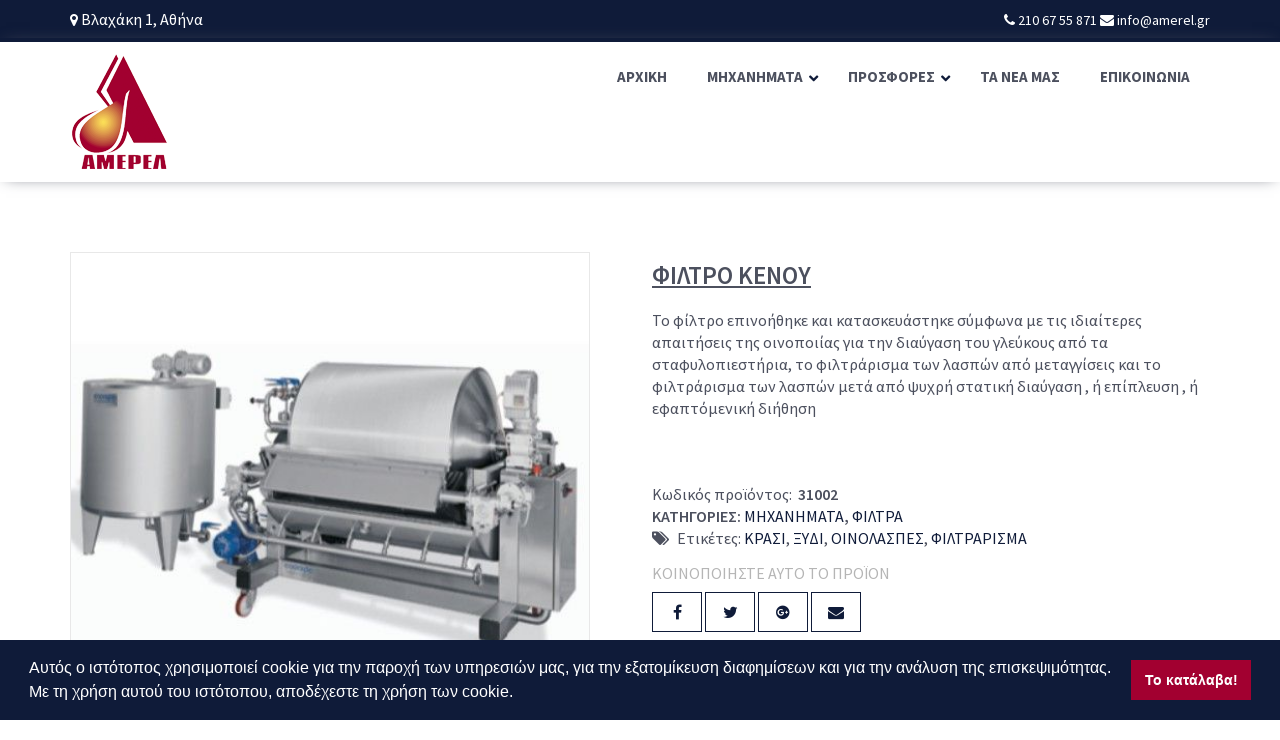

--- FILE ---
content_type: text/html; charset=UTF-8
request_url: https://amerel.gr/product/filtro-kenou/
body_size: 24354
content:
<!DOCTYPE html>
<!--[if IE 8 ]>
<html class="no-js ie8" lang="el"> <![endif]-->
<!--[if IE 9 ]>
<html class="no-js ie9" lang="el"> <![endif]-->
<!--[if (gt IE 9)|!(IE)]><!-->
<html class="no-js" lang="el"> <!--<![endif]-->
<head>
	
<!-- Global site tag (gtag.js) - Google Ads: 465929865 -->
<script async src="https://www.googletagmanager.com/gtag/js?id=AW-465929865"></script>
<script>
window.dataLayer = window.dataLayer || [];
function gtag()

{dataLayer.push(arguments);}
gtag('js', new Date());

gtag('config', 'AW-465929865');
</script>
	

	<!-- Global site tag (gtag.js) - Google Ads: 465929865 -->
<script async src="https://www.googletagmanager.com/gtag/js?id=AW-465929865"></script>
<script>
  window.dataLayer = window.dataLayer || [];
  function gtag(){dataLayer.push(arguments);}
  gtag('js', new Date());

  gtag('config', 'AW-465929865');
</script>


    <meta charset="utf-8">

    <meta name="viewport" content="width=device-width, initial-scale=1.0, user-scalable=no, maximum-scale=1, shrink-to-fit=no">
    <meta http-equiv="X-UA-Compatible" content="IE=edge">

            <link rel="alternate" type="application/rss+xml" title="ΑΜΕΡΕΛ Feed"
              href="https://amerel.gr/feed/">
    


    <!--[if lt IE 9]>

    <script src="https://amerel.gr/wp-content/themes/petloverstheme/assets/bootstrap/js/html5shiv.js"></script>
    <script src="https://amerel.gr/wp-content/themes/petloverstheme/assets/bootstrap/js/respond.min.js"></script>
    <![endif]-->
    <title>ΦΙΛΤΡΟ ΚΕΝΟΥ | ΑΜΕΡΕΛ</title>
<meta name='robots' content='max-image-preview:large' />

<!-- This site is optimized with the Yoast SEO plugin v12.4 - https://yoast.com/wordpress/plugins/seo/ -->
<meta name="robots" content="max-snippet:-1, max-image-preview:large, max-video-preview:-1"/>
<link rel="canonical" href="https://amerel.gr/product/filtro-kenou/" />
<meta property="og:locale" content="el_GR" />
<meta property="og:type" content="article" />
<meta property="og:title" content="ΦΙΛΤΡΟ ΚΕΝΟΥ | ΑΜΕΡΕΛ" />
<meta property="og:description" content="Το φίλτρο επινοήθηκε και κατασκευάστηκε σύμφωνα  με τις ιδιαίτερες απαιτήσεις της οινοποιίας για την διαύγαση του γλεύκους από τα σταφυλοπιεστήρια, το φιλτράρισμα των λασπών από μεταγγίσεις και το φιλτράρισμα των λασπών μετά από ψυχρή στατική διαύγαση , ή επίπλευση , ή εφαπτόμενική διήθηση" />
<meta property="og:url" content="https://amerel.gr/product/filtro-kenou/" />
<meta property="og:site_name" content="ΑΜΕΡΕΛ" />
<meta property="og:image" content="https://amerel.gr/wp-content/uploads/2018/06/filtro_kenou.jpg" />
<meta property="og:image:secure_url" content="https://amerel.gr/wp-content/uploads/2018/06/filtro_kenou.jpg" />
<meta property="og:image:width" content="500" />
<meta property="og:image:height" content="500" />
<meta name="twitter:card" content="summary_large_image" />
<meta name="twitter:description" content="Το φίλτρο επινοήθηκε και κατασκευάστηκε σύμφωνα με τις ιδιαίτερες απαιτήσεις της οινοποιίας για την διαύγαση του γλεύκους από τα σταφυλοπιεστήρια, το φιλτράρισμα των λασπών από μεταγγίσεις και το φιλτράρισμα των λασπών μετά από ψυχρή στατική διαύγαση , ή επίπλευση , ή εφαπτόμενική διήθηση" />
<meta name="twitter:title" content="ΦΙΛΤΡΟ ΚΕΝΟΥ | ΑΜΕΡΕΛ" />
<meta name="twitter:image" content="https://amerel.gr/wp-content/uploads/2018/06/filtro_kenou.jpg" />
<script type='application/ld+json' class='yoast-schema-graph yoast-schema-graph--main'>{"@context":"https://schema.org","@graph":[{"@type":"WebSite","@id":"https://amerel.gr/#website","url":"https://amerel.gr/","name":"\u0391\u039c\u0395\u03a1\u0395\u039b","potentialAction":{"@type":"SearchAction","target":"https://amerel.gr/?s={search_term_string}","query-input":"required name=search_term_string"}},{"@type":"ImageObject","@id":"https://amerel.gr/product/filtro-kenou/#primaryimage","url":"https://amerel.gr/wp-content/uploads/2018/06/filtro_kenou.jpg","width":500,"height":500},{"@type":"WebPage","@id":"https://amerel.gr/product/filtro-kenou/#webpage","url":"https://amerel.gr/product/filtro-kenou/","inLanguage":"el","name":"\u03a6\u0399\u039b\u03a4\u03a1\u039f \u039a\u0395\u039d\u039f\u03a5 | \u0391\u039c\u0395\u03a1\u0395\u039b","isPartOf":{"@id":"https://amerel.gr/#website"},"primaryImageOfPage":{"@id":"https://amerel.gr/product/filtro-kenou/#primaryimage"},"datePublished":"2018-06-26T11:28:38+03:00","dateModified":"2018-06-26T11:28:38+03:00"}]}</script>
<!-- / Yoast SEO plugin. -->

<script type='application/javascript'>console.log('PixelYourSite Free version 8.2.15');</script>
<link rel='dns-prefetch' href='//www.google.com' />

<link rel="alternate" type="application/rss+xml" title="Ροή RSS &raquo; ΑΜΕΡΕΛ" href="https://amerel.gr/feed/" />
<link rel="alternate" type="application/rss+xml" title="Ροή Σχολίων &raquo; ΑΜΕΡΕΛ" href="https://amerel.gr/comments/feed/" />
<style type="text/css">
img.wp-smiley,
img.emoji {
	display: inline !important;
	border: none !important;
	box-shadow: none !important;
	height: 1em !important;
	width: 1em !important;
	margin: 0 0.07em !important;
	vertical-align: -0.1em !important;
	background: none !important;
	padding: 0 !important;
}
</style>
	<link data-minify="1" rel='stylesheet' id='ct-jplayer-style-css'  href='https://amerel.gr/wp-content/cache/min/1/wp-content/themes/petloverstheme/assets/css/jplayer.css?ver=1767404265' type='text/css' media='all' />
<link data-minify="1" rel='stylesheet' id='ct_breadcrumbs_css-css'  href='https://amerel.gr/wp-content/cache/min/1/wp-content/themes/petloverstheme/theme/plugin/breadcrumbs.css?ver=1767404265' type='text/css' media='all' />
<link data-minify="1" rel='stylesheet' id='prettyPhoto-css'  href='https://amerel.gr/wp-content/cache/min/1/wp-content/themes/petloverstheme/assets/css/prettyPhoto/prettyPhoto.css?ver=1767404265' type='text/css' media='all' />
<link rel='stylesheet' id='wp-block-library-css'  href='https://amerel.gr/wp-includes/css/dist/block-library/style.min.css?ver=5.9.5' type='text/css' media='all' />
<link data-minify="1" rel='stylesheet' id='wc-block-style-css'  href='https://amerel.gr/wp-content/cache/min/1/wp-content/plugins/woocommerce/packages/woocommerce-blocks/build/style.css?ver=1767404265' type='text/css' media='all' />
<style id='global-styles-inline-css' type='text/css'>
body{--wp--preset--color--black: #000000;--wp--preset--color--cyan-bluish-gray: #abb8c3;--wp--preset--color--white: #ffffff;--wp--preset--color--pale-pink: #f78da7;--wp--preset--color--vivid-red: #cf2e2e;--wp--preset--color--luminous-vivid-orange: #ff6900;--wp--preset--color--luminous-vivid-amber: #fcb900;--wp--preset--color--light-green-cyan: #7bdcb5;--wp--preset--color--vivid-green-cyan: #00d084;--wp--preset--color--pale-cyan-blue: #8ed1fc;--wp--preset--color--vivid-cyan-blue: #0693e3;--wp--preset--color--vivid-purple: #9b51e0;--wp--preset--gradient--vivid-cyan-blue-to-vivid-purple: linear-gradient(135deg,rgba(6,147,227,1) 0%,rgb(155,81,224) 100%);--wp--preset--gradient--light-green-cyan-to-vivid-green-cyan: linear-gradient(135deg,rgb(122,220,180) 0%,rgb(0,208,130) 100%);--wp--preset--gradient--luminous-vivid-amber-to-luminous-vivid-orange: linear-gradient(135deg,rgba(252,185,0,1) 0%,rgba(255,105,0,1) 100%);--wp--preset--gradient--luminous-vivid-orange-to-vivid-red: linear-gradient(135deg,rgba(255,105,0,1) 0%,rgb(207,46,46) 100%);--wp--preset--gradient--very-light-gray-to-cyan-bluish-gray: linear-gradient(135deg,rgb(238,238,238) 0%,rgb(169,184,195) 100%);--wp--preset--gradient--cool-to-warm-spectrum: linear-gradient(135deg,rgb(74,234,220) 0%,rgb(151,120,209) 20%,rgb(207,42,186) 40%,rgb(238,44,130) 60%,rgb(251,105,98) 80%,rgb(254,248,76) 100%);--wp--preset--gradient--blush-light-purple: linear-gradient(135deg,rgb(255,206,236) 0%,rgb(152,150,240) 100%);--wp--preset--gradient--blush-bordeaux: linear-gradient(135deg,rgb(254,205,165) 0%,rgb(254,45,45) 50%,rgb(107,0,62) 100%);--wp--preset--gradient--luminous-dusk: linear-gradient(135deg,rgb(255,203,112) 0%,rgb(199,81,192) 50%,rgb(65,88,208) 100%);--wp--preset--gradient--pale-ocean: linear-gradient(135deg,rgb(255,245,203) 0%,rgb(182,227,212) 50%,rgb(51,167,181) 100%);--wp--preset--gradient--electric-grass: linear-gradient(135deg,rgb(202,248,128) 0%,rgb(113,206,126) 100%);--wp--preset--gradient--midnight: linear-gradient(135deg,rgb(2,3,129) 0%,rgb(40,116,252) 100%);--wp--preset--duotone--dark-grayscale: url('#wp-duotone-dark-grayscale');--wp--preset--duotone--grayscale: url('#wp-duotone-grayscale');--wp--preset--duotone--purple-yellow: url('#wp-duotone-purple-yellow');--wp--preset--duotone--blue-red: url('#wp-duotone-blue-red');--wp--preset--duotone--midnight: url('#wp-duotone-midnight');--wp--preset--duotone--magenta-yellow: url('#wp-duotone-magenta-yellow');--wp--preset--duotone--purple-green: url('#wp-duotone-purple-green');--wp--preset--duotone--blue-orange: url('#wp-duotone-blue-orange');--wp--preset--font-size--small: 13px;--wp--preset--font-size--medium: 20px;--wp--preset--font-size--large: 36px;--wp--preset--font-size--x-large: 42px;}.has-black-color{color: var(--wp--preset--color--black) !important;}.has-cyan-bluish-gray-color{color: var(--wp--preset--color--cyan-bluish-gray) !important;}.has-white-color{color: var(--wp--preset--color--white) !important;}.has-pale-pink-color{color: var(--wp--preset--color--pale-pink) !important;}.has-vivid-red-color{color: var(--wp--preset--color--vivid-red) !important;}.has-luminous-vivid-orange-color{color: var(--wp--preset--color--luminous-vivid-orange) !important;}.has-luminous-vivid-amber-color{color: var(--wp--preset--color--luminous-vivid-amber) !important;}.has-light-green-cyan-color{color: var(--wp--preset--color--light-green-cyan) !important;}.has-vivid-green-cyan-color{color: var(--wp--preset--color--vivid-green-cyan) !important;}.has-pale-cyan-blue-color{color: var(--wp--preset--color--pale-cyan-blue) !important;}.has-vivid-cyan-blue-color{color: var(--wp--preset--color--vivid-cyan-blue) !important;}.has-vivid-purple-color{color: var(--wp--preset--color--vivid-purple) !important;}.has-black-background-color{background-color: var(--wp--preset--color--black) !important;}.has-cyan-bluish-gray-background-color{background-color: var(--wp--preset--color--cyan-bluish-gray) !important;}.has-white-background-color{background-color: var(--wp--preset--color--white) !important;}.has-pale-pink-background-color{background-color: var(--wp--preset--color--pale-pink) !important;}.has-vivid-red-background-color{background-color: var(--wp--preset--color--vivid-red) !important;}.has-luminous-vivid-orange-background-color{background-color: var(--wp--preset--color--luminous-vivid-orange) !important;}.has-luminous-vivid-amber-background-color{background-color: var(--wp--preset--color--luminous-vivid-amber) !important;}.has-light-green-cyan-background-color{background-color: var(--wp--preset--color--light-green-cyan) !important;}.has-vivid-green-cyan-background-color{background-color: var(--wp--preset--color--vivid-green-cyan) !important;}.has-pale-cyan-blue-background-color{background-color: var(--wp--preset--color--pale-cyan-blue) !important;}.has-vivid-cyan-blue-background-color{background-color: var(--wp--preset--color--vivid-cyan-blue) !important;}.has-vivid-purple-background-color{background-color: var(--wp--preset--color--vivid-purple) !important;}.has-black-border-color{border-color: var(--wp--preset--color--black) !important;}.has-cyan-bluish-gray-border-color{border-color: var(--wp--preset--color--cyan-bluish-gray) !important;}.has-white-border-color{border-color: var(--wp--preset--color--white) !important;}.has-pale-pink-border-color{border-color: var(--wp--preset--color--pale-pink) !important;}.has-vivid-red-border-color{border-color: var(--wp--preset--color--vivid-red) !important;}.has-luminous-vivid-orange-border-color{border-color: var(--wp--preset--color--luminous-vivid-orange) !important;}.has-luminous-vivid-amber-border-color{border-color: var(--wp--preset--color--luminous-vivid-amber) !important;}.has-light-green-cyan-border-color{border-color: var(--wp--preset--color--light-green-cyan) !important;}.has-vivid-green-cyan-border-color{border-color: var(--wp--preset--color--vivid-green-cyan) !important;}.has-pale-cyan-blue-border-color{border-color: var(--wp--preset--color--pale-cyan-blue) !important;}.has-vivid-cyan-blue-border-color{border-color: var(--wp--preset--color--vivid-cyan-blue) !important;}.has-vivid-purple-border-color{border-color: var(--wp--preset--color--vivid-purple) !important;}.has-vivid-cyan-blue-to-vivid-purple-gradient-background{background: var(--wp--preset--gradient--vivid-cyan-blue-to-vivid-purple) !important;}.has-light-green-cyan-to-vivid-green-cyan-gradient-background{background: var(--wp--preset--gradient--light-green-cyan-to-vivid-green-cyan) !important;}.has-luminous-vivid-amber-to-luminous-vivid-orange-gradient-background{background: var(--wp--preset--gradient--luminous-vivid-amber-to-luminous-vivid-orange) !important;}.has-luminous-vivid-orange-to-vivid-red-gradient-background{background: var(--wp--preset--gradient--luminous-vivid-orange-to-vivid-red) !important;}.has-very-light-gray-to-cyan-bluish-gray-gradient-background{background: var(--wp--preset--gradient--very-light-gray-to-cyan-bluish-gray) !important;}.has-cool-to-warm-spectrum-gradient-background{background: var(--wp--preset--gradient--cool-to-warm-spectrum) !important;}.has-blush-light-purple-gradient-background{background: var(--wp--preset--gradient--blush-light-purple) !important;}.has-blush-bordeaux-gradient-background{background: var(--wp--preset--gradient--blush-bordeaux) !important;}.has-luminous-dusk-gradient-background{background: var(--wp--preset--gradient--luminous-dusk) !important;}.has-pale-ocean-gradient-background{background: var(--wp--preset--gradient--pale-ocean) !important;}.has-electric-grass-gradient-background{background: var(--wp--preset--gradient--electric-grass) !important;}.has-midnight-gradient-background{background: var(--wp--preset--gradient--midnight) !important;}.has-small-font-size{font-size: var(--wp--preset--font-size--small) !important;}.has-medium-font-size{font-size: var(--wp--preset--font-size--medium) !important;}.has-large-font-size{font-size: var(--wp--preset--font-size--large) !important;}.has-x-large-font-size{font-size: var(--wp--preset--font-size--x-large) !important;}
</style>
<link data-minify="1" rel='stylesheet' id='contact-form-7-css'  href='https://amerel.gr/wp-content/cache/min/1/wp-content/plugins/contact-form-7/includes/css/styles.css?ver=1767404265' type='text/css' media='all' />
<link data-minify="1" rel='stylesheet' id='woocommerce-layout-css'  href='https://amerel.gr/wp-content/cache/min/1/wp-content/plugins/woocommerce/assets/css/woocommerce-layout.css?ver=1767404265' type='text/css' media='all' />
<link data-minify="1" rel='stylesheet' id='woocommerce-smallscreen-css'  href='https://amerel.gr/wp-content/cache/min/1/wp-content/plugins/woocommerce/assets/css/woocommerce-smallscreen.css?ver=1767404265' type='text/css' media='only screen and (max-width: 768px)' />
<link data-minify="1" rel='stylesheet' id='woocommerce-general-css'  href='https://amerel.gr/wp-content/cache/min/1/wp-content/plugins/woocommerce/assets/css/woocommerce.css?ver=1767404265' type='text/css' media='all' />
<style id='woocommerce-inline-inline-css' type='text/css'>
.woocommerce form .form-row .required { visibility: visible; }
</style>
<link data-minify="1" rel='stylesheet' id='yit-icon-retinaicon-font-css'  href='https://amerel.gr/wp-content/cache/min/1/wp-content/plugins/yith-woocommerce-catalog-mode-premium/assets/fonts/retinaicon-font/style.css?ver=1767404265' type='text/css' media='all' />
<link data-minify="1" rel='stylesheet' id='font-awesome-css'  href='https://amerel.gr/wp-content/cache/min/1/wp-content/plugins/yith-woocommerce-catalog-mode-premium/assets/css/font-awesome.min.css?ver=1767404265' type='text/css' media='all' />
<style id='font-awesome-inline-css' type='text/css'>
[data-font="FontAwesome"]:before {font-family: 'FontAwesome' !important;content: attr(data-icon) !important;speak: none !important;font-weight: normal !important;font-variant: normal !important;text-transform: none !important;line-height: 1 !important;font-style: normal !important;-webkit-font-smoothing: antialiased !important;-moz-osx-font-smoothing: grayscale !important;}
</style>
<link rel='stylesheet' id='ywctm-premium-style-css'  href='https://amerel.gr/wp-content/plugins/yith-woocommerce-catalog-mode-premium/assets/css/yith-catalog-mode-premium.min.css?ver=5.9.5' type='text/css' media='all' />
<link data-minify="1" rel='stylesheet' id='ct_theme-css'  href='https://amerel.gr/wp-content/cache/min/1/wp-content/uploads/PetLoversChild/style.css?ver=1767404265' type='text/css' media='all' />
<link data-minify="1" rel='stylesheet' id='ct_theme_2-css'  href='https://amerel.gr/wp-content/cache/min/1/wp-content/uploads/PetLoversChild/style2.css?ver=1767404265' type='text/css' media='all' />
<link data-minify="1" rel='stylesheet' id='ct_theme_3-css'  href='https://amerel.gr/wp-content/cache/min/1/wp-content/uploads/PetLoversChild/style3.css?ver=1767404265' type='text/css' media='all' />
<style id='ct_theme_3-inline-css' type='text/css'>
p.description-piesthria {
    margin-bottom: 34px;
}
.navbar-default {
    box-shadow: 0 0 15px -6px #4c505e;
}
.ct-footer .widget-1.widget-first.widget{
width:100%;
}

/*.ct-footer .widget-1.widget-first.widget .widget-inner{
text-align:center;*/
}

.ct-navbar--fixedTop--is-small .navbar .navbar-brand img {
    max-height: 95px !important;
    vertical-align: middle;
}


@media (min-width: 768px){
.navbar-nav {
    float: right;
    margin: 0;
}}
.ct-pageWrapper {
    -webkit-transition: all .0s ease;
    -moz-transition: all .0s ease;
    -o-transition: all .0s ease;
    transition: all .0s ease;
    right: 0;
}
.ct-footer-list h5, .ct-footer .textwidget{
text-align:left;
}
.ct-navbar--fixedTop--is-small .navbar-nav{
    margin: 7.5px 0px !important;
}

/*.navbar-nav {
    margin: 35.5px 0px !important;
}*/
.navbar-default {
    padding: 10px 0 10px 0;
}
.ct-headerTop span{
color:#ffffff ;
}
.ct-footer p{
    color: #dadada !important;
}
h1, .h1{
font-size:40px;
}
h2, .h2 {
    font-size: 34px;
    font-weight: 700;
    color: #a20030;
}
h3, .h3 {
    font-size: 28px;

}
h4, .h4{
color:#b5b5b5;
  font-size: 23px;
}
.btn-sm {
    font-size: 14px;
    padding: 0px 51px;
    line-height: 14px;
    letter-spacing: 1px;
}
body {
    font-size: 16px;
    line-height: 22px;
    color: #4c505e;
}
body span{
color: #4c505e;
}

.ct-footer {
    background-color: #0f1b39;
}

.ct-footer-list {
    border-top: 1px solid #3a3f4d;
      border-bottom: 1px solid #3a3f4d;
   /* background-image: url(https://amerel.gr/wp-content/uploads/2018/06/footer-img-2.jpg);*/
    padding-bottom: 50px;
}
.prefooter-link a:hover{
text-decoration: underline;
  color:#fff !important
}
section.ct-footer.ct-footer-list a:hover{
text-decoration: underline;
  color:#fff !important
}
#blog-sidebar h4{
text-transform: capitalize;
    color: #0f1b39;
    border-bottom: 1px solid;
    padding-bottom: 10px;
}
.ct-inputSearch button {
    position: absolute;
    right: 10px;
    top: 50%;
    margin-top: -13px;
    background: #fff;
    border: none;
    color: #4c505e;
}
i.fa.fa-fw.fa-shopping-cart {
        display: none !important;
}
span.ct-wooCart-numberItems {
        display: none !important;
}
@media (max-width:767px){
.navbar-brand img {
    width: 57px;
  }
.navbar-brand {
    padding: 0;
}
.prefooter-link{
width:100% !important;
}
}

//woocomererce
.woocommerce div.product div.summary {
    margin-top: 0em;
}
.flexslider .flex-viewport {
    max-height: 380px !important;
}

html .ct-product-description {
    text-align: left !important;
    font-size: 14px !important;
}
html .woocommerce-page .related ul.products li.product h3, html .woocommerce ul.products li.product h3, html .woocommerce-page ul.products li.product h3 {

    font-size: 21px !important;

}
</style>
<link data-minify="1" rel='stylesheet' id='ct_theme_4-css'  href='https://amerel.gr/wp-content/cache/min/1/wp-content/uploads/PetLoversChild/style4.css?ver=1767404265' type='text/css' media='all' />
<link data-minify="1" rel='stylesheet' id='ct-animation-css'  href='https://amerel.gr/wp-content/cache/min/1/wp-content/themes/petloverstheme/theme/plugin/css-animate/assets/css/animate.css?ver=1767404265' type='text/css' media='all' />
<link data-minify="1" rel='stylesheet' id='prdctfltr-css'  href='https://amerel.gr/wp-content/cache/min/1/wp-content/plugins/prdctfltr/lib/css/style.min.css?ver=1767404265' type='text/css' media='all' />
<link rel='stylesheet' id='chld_thm_cfg_child-css'  href='https://amerel.gr/wp-content/themes/PetLovers-child/style.css?ver=5.9.5' type='text/css' media='all' />
<link rel='stylesheet' id='ubermenu-css'  href='https://amerel.gr/wp-content/plugins/ubermenu/pro/assets/css/ubermenu.min.css?ver=3.4.0.1' type='text/css' media='all' />
<link data-minify="1" rel='stylesheet' id='ubermenu-font-awesome-all-css'  href='https://amerel.gr/wp-content/cache/min/1/wp-content/plugins/ubermenu/assets/fontawesome/fonts/css/fontawesome-all.min.css?ver=1767404265' type='text/css' media='all' />
<link rel='stylesheet' id='ct_child-css'  href='https://amerel.gr/wp-content/themes/PetLovers-child/style.css' type='text/css' media='all' />
<script type="text/template" id="tmpl-variation-template">
	<div class="woocommerce-variation-description">{{{ data.variation.variation_description }}}</div>
	<div class="woocommerce-variation-price">{{{ data.variation.price_html }}}</div>
	<div class="woocommerce-variation-availability">{{{ data.variation.availability_html }}}</div>
</script>
<script type="text/template" id="tmpl-unavailable-variation-template">
	<p>Λυπούμαστε, αυτό το προϊόν δεν είναι διαθέσιμο. Παρακαλούμε, επιλέξτε έναν διαφορετικό συνδυασμό.</p>
</script>
<script type='text/javascript' src='https://amerel.gr/wp-includes/js/jquery/jquery.min.js?ver=3.6.0' id='jquery-core-js'></script>
<script type='text/javascript' src='https://amerel.gr/wp-includes/js/jquery/jquery-migrate.min.js?ver=3.3.2' id='jquery-migrate-js'></script>
<script type='text/javascript' src='https://amerel.gr/wp-content/plugins/woocommerce/assets/js/jquery-blockui/jquery.blockUI.min.js?ver=2.70' id='jquery-blockui-js'></script>
<script type='text/javascript' src='https://amerel.gr/wp-content/plugins/woocommerce/assets/js/js-cookie/js.cookie.min.js?ver=2.1.4' id='js-cookie-js'></script>
<script type='text/javascript' id='wc-add-to-cart-js-extra'>
/* <![CDATA[ */
var wc_add_to_cart_params = {"ajax_url":"\/wp-admin\/admin-ajax.php","wc_ajax_url":"\/?wc-ajax=%%endpoint%%","i18n_view_cart":"\u03a0\u03c1\u03bf\u03b2\u03bf\u03bb\u03ae \u03ba\u03b1\u03bb\u03b1\u03b8\u03b9\u03bf\u03cd","cart_url":"https:\/\/amerel.gr","is_cart":"","cart_redirect_after_add":"no"};
/* ]]> */
</script>
<script type='text/javascript' src='https://amerel.gr/wp-content/plugins/woocommerce/assets/js/frontend/add-to-cart.min.js?ver=3.7.3' id='wc-add-to-cart-js'></script>
<script data-minify="1" type='text/javascript' src='https://amerel.gr/wp-content/cache/min/1/wp-content/plugins/js_composer/assets/js/vendors/woocommerce-add-to-cart.js?ver=1767404265' id='vc_woocommerce-add-to-cart-js-js'></script>
<script type='text/javascript' src='https://amerel.gr/wp-content/plugins/pixelyoursite/dist/scripts/jquery.bind-first-0.2.3.min.js?ver=5.9.5' id='jquery-bind-first-js'></script>
<script type='text/javascript' id='pys-js-extra'>
/* <![CDATA[ */
var pysOptions = {"staticEvents":{"facebook":{"init_event":[{"delay":0,"type":"static","name":"PageView","pixelIds":["969823997222804"],"params":{"page_title":"\u03a6\u0399\u039b\u03a4\u03a1\u039f \u039a\u0395\u039d\u039f\u03a5","post_type":"product","post_id":817,"plugin":"PixelYourSite","user_role":"guest","event_url":"amerel.gr\/product\/filtro-kenou\/"},"e_id":"init_event","ids":[],"hasTimeWindow":false,"timeWindow":0,"eventID":"","woo_order":"","edd_order":""}],"woo_view_content":[{"delay":0,"type":"static","name":"ViewContent","pixelIds":["969823997222804"],"params":{"content_ids":["817"],"content_type":"product","tags":"\u039a\u03a1\u0391\u03a3\u0399, \u039e\u03a5\u0394\u0399, \u039f\u0399\u039d\u039f\u039b\u0391\u03a3\u03a0\u0395\u03a3, \u03a6\u0399\u039b\u03a4\u03a1\u0391\u03a1\u0399\u03a3\u039c\u0391","content_name":"\u03a6\u0399\u039b\u03a4\u03a1\u039f \u039a\u0395\u039d\u039f\u03a5","category_name":"\u039c\u0397\u03a7\u0391\u039d\u0397\u039c\u0391\u03a4\u0391, \u03a6\u0399\u039b\u03a4\u03a1\u0391","value":0,"currency":"GBP","contents":[{"id":"817","quantity":1}],"product_price":0,"page_title":"\u03a6\u0399\u039b\u03a4\u03a1\u039f \u039a\u0395\u039d\u039f\u03a5","post_type":"product","post_id":817,"plugin":"PixelYourSite","user_role":"guest","event_url":"amerel.gr\/product\/filtro-kenou\/"},"e_id":"woo_view_content","ids":[],"hasTimeWindow":false,"timeWindow":0,"eventID":"","woo_order":"","edd_order":""}]}},"dynamicEvents":{"signal_form":{"facebook":{"delay":0,"type":"dyn","name":"Signal","pixelIds":["969823997222804"],"params":{"event_action":"Form","page_title":"\u03a6\u0399\u039b\u03a4\u03a1\u039f \u039a\u0395\u039d\u039f\u03a5","post_type":"product","post_id":817,"plugin":"PixelYourSite","user_role":"guest","event_url":"amerel.gr\/product\/filtro-kenou\/"},"e_id":"signal_form","ids":[],"hasTimeWindow":false,"timeWindow":0,"eventID":"","woo_order":"","edd_order":""}},"signal_download":{"facebook":{"delay":0,"type":"dyn","name":"Signal","extensions":["","doc","exe","js","pdf","ppt","tgz","zip","xls"],"pixelIds":["969823997222804"],"params":{"event_action":"Download","page_title":"\u03a6\u0399\u039b\u03a4\u03a1\u039f \u039a\u0395\u039d\u039f\u03a5","post_type":"product","post_id":817,"plugin":"PixelYourSite","user_role":"guest","event_url":"amerel.gr\/product\/filtro-kenou\/"},"e_id":"signal_download","ids":[],"hasTimeWindow":false,"timeWindow":0,"eventID":"","woo_order":"","edd_order":""}},"signal_comment":{"facebook":{"delay":0,"type":"dyn","name":"Signal","pixelIds":["969823997222804"],"params":{"event_action":"Comment","page_title":"\u03a6\u0399\u039b\u03a4\u03a1\u039f \u039a\u0395\u039d\u039f\u03a5","post_type":"product","post_id":817,"plugin":"PixelYourSite","user_role":"guest","event_url":"amerel.gr\/product\/filtro-kenou\/"},"e_id":"signal_comment","ids":[],"hasTimeWindow":false,"timeWindow":0,"eventID":"","woo_order":"","edd_order":""}},"woo_add_to_cart_on_button_click":{"facebook":{"delay":0,"type":"dyn","name":"AddToCart","pixelIds":["969823997222804"],"params":{"page_title":"\u03a6\u0399\u039b\u03a4\u03a1\u039f \u039a\u0395\u039d\u039f\u03a5","post_type":"product","post_id":817,"plugin":"PixelYourSite","user_role":"guest","event_url":"amerel.gr\/product\/filtro-kenou\/"},"e_id":"woo_add_to_cart_on_button_click","ids":[],"hasTimeWindow":false,"timeWindow":0,"eventID":"","woo_order":"","edd_order":""}}},"triggerEvents":[],"triggerEventTypes":[],"facebook":{"pixelIds":["969823997222804"],"advancedMatching":[],"removeMetadata":false,"contentParams":{"post_type":"product","post_id":817,"content_name":"\u03a6\u0399\u039b\u03a4\u03a1\u039f \u039a\u0395\u039d\u039f\u03a5","categories":"\u039c\u0397\u03a7\u0391\u039d\u0397\u039c\u0391\u03a4\u0391, \u03a6\u0399\u039b\u03a4\u03a1\u0391","tags":"\u039a\u03a1\u0391\u03a3\u0399, \u039e\u03a5\u0394\u0399, \u039f\u0399\u039d\u039f\u039b\u0391\u03a3\u03a0\u0395\u03a3, \u03a6\u0399\u039b\u03a4\u03a1\u0391\u03a1\u0399\u03a3\u039c\u0391"},"commentEventEnabled":true,"wooVariableAsSimple":false,"downloadEnabled":true,"formEventEnabled":true,"ajaxForServerEvent":true,"serverApiEnabled":false,"wooCRSendFromServer":false},"debug":"","siteUrl":"https:\/\/amerel.gr","ajaxUrl":"https:\/\/amerel.gr\/wp-admin\/admin-ajax.php","enable_remove_download_url_param":"1","gdpr":{"ajax_enabled":false,"all_disabled_by_api":false,"facebook_disabled_by_api":false,"analytics_disabled_by_api":false,"google_ads_disabled_by_api":false,"pinterest_disabled_by_api":false,"bing_disabled_by_api":false,"facebook_prior_consent_enabled":true,"analytics_prior_consent_enabled":true,"google_ads_prior_consent_enabled":null,"pinterest_prior_consent_enabled":true,"bing_prior_consent_enabled":true,"cookiebot_integration_enabled":false,"cookiebot_facebook_consent_category":"marketing","cookiebot_analytics_consent_category":"statistics","cookiebot_google_ads_consent_category":null,"cookiebot_pinterest_consent_category":"marketing","cookiebot_bing_consent_category":"marketing","consent_magic_integration_enabled":false,"real_cookie_banner_integration_enabled":false,"cookie_notice_integration_enabled":false,"cookie_law_info_integration_enabled":false},"edd":{"enabled":false},"woo":{"enabled":true,"addToCartOnButtonEnabled":true,"addToCartOnButtonValueEnabled":true,"addToCartOnButtonValueOption":"price","singleProductId":817,"removeFromCartSelector":"form.woocommerce-cart-form .remove","addToCartCatchMethod":"add_cart_js"}};
/* ]]> */
</script>
<script data-minify="1" type='text/javascript' src='https://amerel.gr/wp-content/cache/min/1/wp-content/plugins/pixelyoursite/dist/scripts/public.js?ver=1767404265' id='pys-js'></script>
<link rel="https://api.w.org/" href="https://amerel.gr/wp-json/" /><link rel="alternate" type="application/json" href="https://amerel.gr/wp-json/wp/v2/product/817" /><link rel="EditURI" type="application/rsd+xml" title="RSD" href="https://amerel.gr/xmlrpc.php?rsd" />
<link rel="wlwmanifest" type="application/wlwmanifest+xml" href="https://amerel.gr/wp-includes/wlwmanifest.xml" /> 

<link rel='shortlink' href='https://amerel.gr/?p=817' />
<link rel="alternate" type="application/json+oembed" href="https://amerel.gr/wp-json/oembed/1.0/embed?url=https%3A%2F%2Famerel.gr%2Fproduct%2Ffiltro-kenou%2F" />
<link rel="alternate" type="text/xml+oembed" href="https://amerel.gr/wp-json/oembed/1.0/embed?url=https%3A%2F%2Famerel.gr%2Fproduct%2Ffiltro-kenou%2F&#038;format=xml" />
<meta name="google-site-verification" content="C5jjPgNYKd49MmydYi2fBGvQEh4_EPlRVB_qtt-tpSI" />

<!-- Google tag (gtag.js) -->
<script async src="https://www.googletagmanager.com/gtag/js?id=G-WDGPL8ZNY7"></script>
<script>
  window.dataLayer = window.dataLayer || [];
  function gtag(){dataLayer.push(arguments);}
  gtag('js', new Date());

  gtag('config', 'G-WDGPL8ZNY7');
</script><style id="ubermenu-custom-generated-css">
/** Font Awesome 4 Compatibility **/
.fa{font-style:normal;font-variant:normal;font-weight:normal;font-family:FontAwesome;}

/** UberMenu Custom Menu Styles (Customizer) **/
/* main */
 .ubermenu-main.ubermenu-vertical .ubermenu-submenu-type-mega { width:330px; }
 .ubermenu.ubermenu-main { background:none; border:none; box-shadow:none; }
 .ubermenu.ubermenu-main .ubermenu-item-level-0 > .ubermenu-target { border:none; box-shadow:none; }
 .ubermenu-main { border:1px solid #ffffff; }
 .ubermenu-main .ubermenu-item-level-0 > .ubermenu-target { text-transform:uppercase; border:none; }
 .ubermenu-main .ubermenu-nav .ubermenu-item.ubermenu-item-level-0 > .ubermenu-target { font-weight:bold; }
 .ubermenu.ubermenu-main .ubermenu-item-level-0:hover > .ubermenu-target, .ubermenu-main .ubermenu-item-level-0.ubermenu-active > .ubermenu-target { color:#0f1b39; }
 .ubermenu-main .ubermenu-item-level-0.ubermenu-current-menu-item > .ubermenu-target, .ubermenu-main .ubermenu-item-level-0.ubermenu-current-menu-parent > .ubermenu-target, .ubermenu-main .ubermenu-item-level-0.ubermenu-current-menu-ancestor > .ubermenu-target { color:#0f1b39; }
 .ubermenu-main .ubermenu-item.ubermenu-item-level-0 > .ubermenu-highlight { color:#0f1b39; }
 .ubermenu-main .ubermenu-submenu.ubermenu-submenu-drop { background-color:#ffffff; }
 .ubermenu-main .ubermenu-nav .ubermenu-submenu .ubermenu-item-header > .ubermenu-target { font-weight:bold; }
 .ubermenu-main .ubermenu-submenu .ubermenu-item-header > .ubermenu-target:hover { background-color:#e5e5e5; }
 .ubermenu-main .ubermenu-submenu .ubermenu-item-header.ubermenu-current-menu-item > .ubermenu-target { background-color:#e5e5e5; }



/** UberMenu Custom Tweaks (General Settings) **/
@media (min-width:768px){
i.fas.fa-times:before {
    display: none;
}
}


/** UberMenu Custom Tweaks - Desktop **/
@media screen and (min-width:960px){
.ubermenu.ubermenu-disable-submenu-scroll .ubermenu-item>.ubermenu-submenu.ubermenu-submenu-type-mega {
    border-top: 3px solid;
}
}
/* Status: Loaded from Transient */

</style>                <style type="text/css">

                    form.cart button.single_add_to_cart_button, form.cart .quantity, .widget.woocommerce.widget_shopping_cart, .woocommerce-variation-price                    {
                        display: none !important
                    }

                </style>

				
                <style type="text/css">
                                        a.ywctm-custom-button {
                        color: #000000 !important;
                        background-color: #ffffff !important;
                    }

                                        a.ywctm-custom-button:hover {
                        color: #ff0000 !important;
                        background-color: #cccccc !important;
                    }

                                    </style>

			<link rel="apple-touch-icon" href="https://amerel.gr/wp-content/uploads/2018/06/favicon.png" />	<noscript><style>.woocommerce-product-gallery{ opacity: 1 !important; }</style></noscript>
	<!--[if lte IE 9]><link rel="stylesheet" type="text/css" href="https://amerel.gr/wp-content/plugins/js_composer/assets/css/vc_lte_ie9.min.css" media="screen"><![endif]--><meta name="generator" content="Powered by Slider Revolution 6.6.10 - responsive, Mobile-Friendly Slider Plugin for WordPress with comfortable drag and drop interface." />
<link rel="icon" href="https://amerel.gr/wp-content/uploads/2018/06/cropped-favicon-32x32.png" sizes="32x32" />
<link rel="icon" href="https://amerel.gr/wp-content/uploads/2018/06/cropped-favicon-192x192.png" sizes="192x192" />
<link rel="apple-touch-icon" href="https://amerel.gr/wp-content/uploads/2018/06/cropped-favicon-180x180.png" />
<meta name="msapplication-TileImage" content="https://amerel.gr/wp-content/uploads/2018/06/cropped-favicon-270x270.png" />
<meta name="generator" content="WooCommerce Product Filter - All in One WooCommerce Filter"/><script>function setREVStartSize(e){
			//window.requestAnimationFrame(function() {
				window.RSIW = window.RSIW===undefined ? window.innerWidth : window.RSIW;
				window.RSIH = window.RSIH===undefined ? window.innerHeight : window.RSIH;
				try {
					var pw = document.getElementById(e.c).parentNode.offsetWidth,
						newh;
					pw = pw===0 || isNaN(pw) || (e.l=="fullwidth" || e.layout=="fullwidth") ? window.RSIW : pw;
					e.tabw = e.tabw===undefined ? 0 : parseInt(e.tabw);
					e.thumbw = e.thumbw===undefined ? 0 : parseInt(e.thumbw);
					e.tabh = e.tabh===undefined ? 0 : parseInt(e.tabh);
					e.thumbh = e.thumbh===undefined ? 0 : parseInt(e.thumbh);
					e.tabhide = e.tabhide===undefined ? 0 : parseInt(e.tabhide);
					e.thumbhide = e.thumbhide===undefined ? 0 : parseInt(e.thumbhide);
					e.mh = e.mh===undefined || e.mh=="" || e.mh==="auto" ? 0 : parseInt(e.mh,0);
					if(e.layout==="fullscreen" || e.l==="fullscreen")
						newh = Math.max(e.mh,window.RSIH);
					else{
						e.gw = Array.isArray(e.gw) ? e.gw : [e.gw];
						for (var i in e.rl) if (e.gw[i]===undefined || e.gw[i]===0) e.gw[i] = e.gw[i-1];
						e.gh = e.el===undefined || e.el==="" || (Array.isArray(e.el) && e.el.length==0)? e.gh : e.el;
						e.gh = Array.isArray(e.gh) ? e.gh : [e.gh];
						for (var i in e.rl) if (e.gh[i]===undefined || e.gh[i]===0) e.gh[i] = e.gh[i-1];
											
						var nl = new Array(e.rl.length),
							ix = 0,
							sl;
						e.tabw = e.tabhide>=pw ? 0 : e.tabw;
						e.thumbw = e.thumbhide>=pw ? 0 : e.thumbw;
						e.tabh = e.tabhide>=pw ? 0 : e.tabh;
						e.thumbh = e.thumbhide>=pw ? 0 : e.thumbh;
						for (var i in e.rl) nl[i] = e.rl[i]<window.RSIW ? 0 : e.rl[i];
						sl = nl[0];
						for (var i in nl) if (sl>nl[i] && nl[i]>0) { sl = nl[i]; ix=i;}
						var m = pw>(e.gw[ix]+e.tabw+e.thumbw) ? 1 : (pw-(e.tabw+e.thumbw)) / (e.gw[ix]);
						newh =  (e.gh[ix] * m) + (e.tabh + e.thumbh);
					}
					var el = document.getElementById(e.c);
					if (el!==null && el) el.style.height = newh+"px";
					el = document.getElementById(e.c+"_wrapper");
					if (el!==null && el) {
						el.style.height = newh+"px";
						el.style.display = "block";
					}
				} catch(e){
					console.log("Failure at Presize of Slider:" + e)
				}
			//});
		  };</script>
		<style type="text/css" id="wp-custom-css">
			.cc-message {
    color: #fff;
}

.ct-menuMobile .ct-menuMobile-navbar li.active a {
   color: #4c505e;
}
.ct-u-borderBottomGrayLighter {
    border-bottom: 1px solid #0f1b39 !important;
}

.ct-footer .widget-1.widget-first.widget img{
	    padding-top: 15px;
}
ul#menu-amerel-footer-menu li {
    line-height: 41px;
}
.stoixeia-footer{
	line-height:28px;
}
@media (max-width: 480px){
html .woocommerce ul.products.woocolumns-2 li.product, html .woocommerce-page ul.products.woocolumns-2 li.product, html .woocommerce .related ul.products.woocolumns-2 li.product, html .woocommerce-page .related ul.products.woocolumns-2 li.product, html .woocommerce .upsells ul.products.woocolumns-2 li.product, html .woocommerce-page .upsells ul.products.woocolumns-2 li.product, html .woocommerce ul.products.woocolumns-3 li.product, html .woocommerce-page ul.products.woocolumns-3 li.product, html .woocommerce .related ul.products.woocolumns-3 li.product, html .woocommerce-page .related ul.products.woocolumns-3 li.product, html .woocommerce .upsells ul.products.woocolumns-3 li.product, html .woocommerce-page .upsells ul.products.woocolumns-3 li.product, html .woocommerce ul.products.woocolumns-4 li.product, html .woocommerce-page ul.products.woocolumns-4 li.product, html .woocommerce .related ul.products.woocolumns-4 li.product, html .woocommerce-page .related ul.products.woocolumns-4 li.product, html .woocommerce .upsells ul.products.woocolumns-4 li.product, html .woocommerce-page .upsells ul.products.woocolumns-4 li.product, html .woocommerce ul.products.woocolumns-5 li.product, html .woocommerce-page ul.products.woocolumns-5 li.product, html .woocommerce .related ul.products.woocolumns-5 li.product, html .woocommerce-page .related ul.products.woocolumns-5 li.product, html .woocommerce .upsells ul.products.woocolumns-5 li.product, html .woocommerce-page .upsells ul.products.woocolumns-5 li.product, html .woocommerce ul.products.woocolumns-6 li.product, html .woocommerce-page ul.products.woocolumns-6 li.product, html .woocommerce .related ul.products.woocolumns-6 li.product, html .woocommerce-page .related ul.products.woocolumns-6 li.product, html .woocommerce .upsells ul.products.woocolumns-6 li.product, html .woocommerce-page .upsells ul.products.woocolumns-6 li.product {
    width: 100%;
    margin-bottom: 0px;
	}}

.tax-product_cat .page-title{   
text-align: center;
    padding-bottom: 20px;
    font-size: 35px;
    text-transform: capitalize;
    margin-top: -2px;
}

@media (min-width: 1367px){
ul.nav.navbar-nav {
    margin: 35.5px -12px;
}}
.woocommerce nav.woocommerce-pagination {
    text-align: center;
    padding-bottom: 32px;
}

@media (max-width: 769px){
.post-template-default  .col-sm-3 {
    width: 100%;
    float: left;
}
    
 .post-template-default     .col-sm-6 {
    width: 100%;
}
.post-template-default  .col-sm-offset-1 {
    margin-left: 0;
}
.post-template-default  .col-sm-8 {
    width: 100%;
}
#blog-sidebar	#prdctfltr-2 {
    width: 100% !important;
}
}

.ct-errorText .ct-u-size34 {
    font-size: 34px !important;
    line-height: 34px;
}

.prdctfltr_checkboxes .prdctfltr-plus {
    font-size: 21px !important;
}
[class^="prdctfltr-"]:before, [class*=" prdctfltr-"]:before {
    -webkit-font-smoothing: antialiased;
    color: #a2002f;
}

.single-product-full-width .woocommerce div.product div.images, .woocommerce div.product div.summary {
    margin-top: 0em;
}

.prdctfltr_woocommerce.pf_sidebar .prdctfltr_woocommerce_ordering, .prdctfltr_woocommerce.pf_sidebar_right .prdctfltr_woocommerce_ordering, .prdctfltr_woocommerce.pf_sidebar_css .prdctfltr_woocommerce_ordering, .prdctfltr_woocommerce.pf_sidebar_css_right .prdctfltr_woocommerce_ordering {

    z-index: 7001;

}
input.pf_search {
    width: 100%;
    margin: 0!important;
    box-sizing: border-box;
    font-weight: normal;
    padding: 4px;
}
select.select.wppp-select {
    padding: 5px;
}

.prdctfltr_woocommerce.pf_sidebar .prdctfltr_close_sidebar, .prdctfltr_woocommerce.pf_sidebar_right .prdctfltr_close_sidebar, .prdctfltr_woocommerce.pf_sidebar_css .prdctfltr_close_sidebar, .prdctfltr_woocommerce.pf_sidebar_css_right .prdctfltr_close_sidebar {
    font-size: 16px;
    line-height: 23px;
    color: #ccc;
    padding: 10px 0px 10px;
    cursor: pointer;
    text-transform: uppercase;
    text-align: center;
    margin-bottom: 40px;
    border-bottom: 1px solid;
}
.ct-flexslider {
    border: 1px solid #00000017;
}
.woocommerce ul.products li.product .woocommerce-loop-category__title, .woocommerce ul.products li.product .woocommerce-loop-product__title, .woocommerce ul.products li.product h3 {

    text-align: center;
}

h2.woocommerce-loop-category__title mark, h2.woocommerce-loop-category__title .mark {

    display: none;
}
@media (max-width:767px){
	h1, .h1{
		font-size: 28px;
	}
	h2, .h2{
		font-size: 26px;
	}
	h3, .h3{
		    font-size: 23px;
	}
	.vc_custom_1529668585668 {
    padding-top: 3px !important;
}
	span{
		    font-size: 14px;
	}
}
li.product-category.product:hover {
    background: #d8d1c914;
}
.ct-headerTop a:hover {
    text-decoration: underline;
}
html .woocommerce-page .related ul.products li.product:hover, html .woocommerce ul.products li.product:hover, html .woocommerce-page ul.products li.product:hover {
    background: #d8d1c914;
	    border: 0px solid transparent;
}
html .woocommerce-page .related ul.products li.product img:hover, html .woocommerce ul.products li.product img:hover, html .woocommerce-page ul.products li.product img:hover {
    width: 100%;
    height: auto;
    background-color: #eee;
    display: block;
    position: relative;
    border: 0px solid transparent;
}
.ct-menuMobile .ct-menuMobile-navbar li.active {
    background-color: #0f1b39;
}
@media (max-width:1023px) and  (min-width:767px){
	.ct-footer .ct-u-paddingBoth30 {
    width: 50% !important;
    float: left !important;
}
}		</style>
		<noscript><style type="text/css"> .wpb_animate_when_almost_visible { opacity: 1; }</style></noscript><noscript><style id="rocket-lazyload-nojs-css">.rll-youtube-player, [data-lazy-src]{display:none !important;}</style></noscript></head>

<body data-rsssl=1 class="product-template-default single single-product postid-817 theme-petloverstheme woocommerce woocommerce-page woocommerce-no-js top-navbar filtro-kenou cssAnimate withAnimation ct-js-navbarMakeSmaller wpb-js-composer js-comp-ver-5.5.5 vc_responsive ct-woocommerceActive">
<div class="ct-preloader">
    <div class="ct-preloader-content">
        <div id="preloader">
            <span></span>
            <span></span>
            <span></span>
            <span></span>
            <span></span>
        </div>
    </div>
</div>




<div class="ct-menuMobile ct-menuMobile--dark">
    
<!-- UberMenu [Configuration:main] [Theme Loc:primary_navigation] [Integration:auto] -->
<!-- [UberMenu Responsive Menu Disabled] --> <nav id="ubermenu-main-30-primary_navigation-2" class="ubermenu ubermenu-nojs ubermenu-main ubermenu-menu-30 ubermenu-loc-primary_navigation ubermenu-responsive-collapse ubermenu-horizontal ubermenu-transition-shift ubermenu-trigger-hover_intent ubermenu-skin-none  ubermenu-bar-align-center ubermenu-items-align-center ubermenu-bar-inner-center ubermenu-bound ubermenu-disable-submenu-scroll ubermenu-hide-bkgs ubermenu-sub-indicators ubermenu-submenu-indicator-closes"><ul id="ubermenu-nav-main-30-primary_navigation" class="ubermenu-nav"><li id="menu-item-804" class="ubermenu-item ubermenu-item-type-post_type ubermenu-item-object-page ubermenu-item-home ubermenu-item-804 ubermenu-item-level-0 ubermenu-column ubermenu-column-auto" ><a class="ubermenu-target ubermenu-item-layout-default ubermenu-item-layout-text_only" href="https://amerel.gr/" tabindex="0"><span class="ubermenu-target-title ubermenu-target-text">ΑΡΧΙΚΗ</span></a></li><li id="menu-item-971" class="ubermenu-item ubermenu-item-type-taxonomy ubermenu-item-object-product_cat ubermenu-current-product-ancestor ubermenu-current-menu-parent ubermenu-current-product-parent ubermenu-item-has-children ubermenu-item-971 ubermenu-item-level-0 ubermenu-column ubermenu-column-auto ubermenu-has-submenu-drop ubermenu-has-submenu-mega" ><a class="ubermenu-target ubermenu-item-layout-default ubermenu-item-layout-text_only" href="https://amerel.gr/product-category/michanimata/" tabindex="0"><span class="ubermenu-target-title ubermenu-target-text">ΜΗΧΑΝΗΜΑΤΑ</span><i class="ubermenu-sub-indicator fas fa-angle-down"></i></a><ul  class="ubermenu-submenu ubermenu-submenu-id-971 ubermenu-submenu-type-mega ubermenu-submenu-drop ubermenu-submenu-align-full_width"  ><li id="menu-item-969" class="ubermenu-item ubermenu-item-type-taxonomy ubermenu-item-object-product_cat ubermenu-item-969 ubermenu-item-auto ubermenu-item-header ubermenu-item-level-1 ubermenu-column ubermenu-column-1-4" ><a class="ubermenu-target ubermenu-target-with-image ubermenu-item-layout-image_above ubermenu-content-align-center" href="https://amerel.gr/product-category/michanimata/paralavi/"><img class="ubermenu-image ubermenu-image-size-thumbnail" src="data:image/svg+xml,%3Csvg%20xmlns='http://www.w3.org/2000/svg'%20viewBox='0%200%20150%20150'%3E%3C/svg%3E" data-lazy-srcset="https://amerel.gr/wp-content/uploads/2018/06/paralavi-menu-icon-1.png 150w, https://amerel.gr/wp-content/uploads/2018/06/paralavi-menu-icon-1-100x100.png 100w" data-lazy-sizes="(max-width: 150px) 100vw, 150px" width="150" height="150" alt="paralavi-menu-icon"  data-lazy-src="https://amerel.gr/wp-content/uploads/2018/06/paralavi-menu-icon-1.png" /><noscript><img class="ubermenu-image ubermenu-image-size-thumbnail" src="https://amerel.gr/wp-content/uploads/2018/06/paralavi-menu-icon-1.png" srcset="https://amerel.gr/wp-content/uploads/2018/06/paralavi-menu-icon-1.png 150w, https://amerel.gr/wp-content/uploads/2018/06/paralavi-menu-icon-1-100x100.png 100w" sizes="(max-width: 150px) 100vw, 150px" width="150" height="150" alt="paralavi-menu-icon"  /></noscript><span class="ubermenu-target-title ubermenu-target-text">ΠΑΡΑΛΑΒΗ</span></a></li><li id="menu-item-968" class="ubermenu-item ubermenu-item-type-taxonomy ubermenu-item-object-product_cat ubermenu-item-968 ubermenu-item-auto ubermenu-item-header ubermenu-item-level-1 ubermenu-column ubermenu-column-1-4" ><a class="ubermenu-target ubermenu-target-with-image ubermenu-item-layout-default ubermenu-content-align-center ubermenu-item-layout-image_above" href="https://amerel.gr/product-category/michanimata/epeksergasia/"><img class="ubermenu-image ubermenu-image-size-thumbnail" src="data:image/svg+xml,%3Csvg%20xmlns='http://www.w3.org/2000/svg'%20viewBox='0%200%20150%20150'%3E%3C/svg%3E" data-lazy-srcset="https://amerel.gr/wp-content/uploads/2018/06/epeksergasia-menu-icon-1.png 150w, https://amerel.gr/wp-content/uploads/2018/06/epeksergasia-menu-icon-1-100x100.png 100w" data-lazy-sizes="(max-width: 150px) 100vw, 150px" width="150" height="150" alt="epeksergasia-menu-icon"  data-lazy-src="https://amerel.gr/wp-content/uploads/2018/06/epeksergasia-menu-icon-1.png" /><noscript><img class="ubermenu-image ubermenu-image-size-thumbnail" src="https://amerel.gr/wp-content/uploads/2018/06/epeksergasia-menu-icon-1.png" srcset="https://amerel.gr/wp-content/uploads/2018/06/epeksergasia-menu-icon-1.png 150w, https://amerel.gr/wp-content/uploads/2018/06/epeksergasia-menu-icon-1-100x100.png 100w" sizes="(max-width: 150px) 100vw, 150px" width="150" height="150" alt="epeksergasia-menu-icon"  /></noscript><span class="ubermenu-target-title ubermenu-target-text">ΕΠΕΞΕΡΓΑΣΙΑ</span></a></li><li id="menu-item-966" class="ubermenu-item ubermenu-item-type-taxonomy ubermenu-item-object-product_cat ubermenu-item-966 ubermenu-item-auto ubermenu-item-header ubermenu-item-level-1 ubermenu-column ubermenu-column-1-4" ><a class="ubermenu-target ubermenu-target-with-image ubermenu-item-layout-default ubermenu-content-align-center ubermenu-item-layout-image_above" href="https://amerel.gr/product-category/michanimata/emfialosi/"><img class="ubermenu-image ubermenu-image-size-thumbnail" src="data:image/svg+xml,%3Csvg%20xmlns='http://www.w3.org/2000/svg'%20viewBox='0%200%20150%20150'%3E%3C/svg%3E" data-lazy-srcset="https://amerel.gr/wp-content/uploads/2018/06/emfialosi-menu-icon-1.png 150w, https://amerel.gr/wp-content/uploads/2018/06/emfialosi-menu-icon-1-100x100.png 100w" data-lazy-sizes="(max-width: 150px) 100vw, 150px" width="150" height="150" alt="emfialosi-menu-icon"  data-lazy-src="https://amerel.gr/wp-content/uploads/2018/06/emfialosi-menu-icon-1.png" /><noscript><img class="ubermenu-image ubermenu-image-size-thumbnail" src="https://amerel.gr/wp-content/uploads/2018/06/emfialosi-menu-icon-1.png" srcset="https://amerel.gr/wp-content/uploads/2018/06/emfialosi-menu-icon-1.png 150w, https://amerel.gr/wp-content/uploads/2018/06/emfialosi-menu-icon-1-100x100.png 100w" sizes="(max-width: 150px) 100vw, 150px" width="150" height="150" alt="emfialosi-menu-icon"  /></noscript><span class="ubermenu-target-title ubermenu-target-text">ΕΜΦΙΑΛΩΣΗ</span></a></li><li id="menu-item-967" class="ubermenu-item ubermenu-item-type-taxonomy ubermenu-item-object-product_cat ubermenu-item-967 ubermenu-item-auto ubermenu-item-header ubermenu-item-level-1 ubermenu-column ubermenu-column-1-4" ><a class="ubermenu-target ubermenu-target-with-image ubermenu-item-layout-default ubermenu-content-align-center ubermenu-item-layout-image_above" href="https://amerel.gr/product-category/michanimata/eksoplismos/"><img class="ubermenu-image ubermenu-image-size-thumbnail" src="data:image/svg+xml,%3Csvg%20xmlns='http://www.w3.org/2000/svg'%20viewBox='0%200%20150%20150'%3E%3C/svg%3E" data-lazy-srcset="https://amerel.gr/wp-content/uploads/2018/06/eksoplismos-menu-icon-1.png 150w, https://amerel.gr/wp-content/uploads/2018/06/eksoplismos-menu-icon-1-100x100.png 100w" data-lazy-sizes="(max-width: 150px) 100vw, 150px" width="150" height="150" alt="eksoplismos-menu-icon"  data-lazy-src="https://amerel.gr/wp-content/uploads/2018/06/eksoplismos-menu-icon-1.png" /><noscript><img class="ubermenu-image ubermenu-image-size-thumbnail" src="https://amerel.gr/wp-content/uploads/2018/06/eksoplismos-menu-icon-1.png" srcset="https://amerel.gr/wp-content/uploads/2018/06/eksoplismos-menu-icon-1.png 150w, https://amerel.gr/wp-content/uploads/2018/06/eksoplismos-menu-icon-1-100x100.png 100w" sizes="(max-width: 150px) 100vw, 150px" width="150" height="150" alt="eksoplismos-menu-icon"  /></noscript><span class="ubermenu-target-title ubermenu-target-text">ΕΞΟΠΛΙΣΜΟΣ</span></a></li><li id="menu-item-965" class="ubermenu-item ubermenu-item-type-taxonomy ubermenu-item-object-product_cat ubermenu-item-965 ubermenu-item-auto ubermenu-item-header ubermenu-item-level-1 ubermenu-column ubermenu-column-1-4" ><a class="ubermenu-target ubermenu-target-with-image ubermenu-item-layout-default ubermenu-content-align-center ubermenu-item-layout-image_above" href="https://amerel.gr/product-category/michanimata/apostaksi/"><img class="ubermenu-image ubermenu-image-size-thumbnail" src="data:image/svg+xml,%3Csvg%20xmlns='http://www.w3.org/2000/svg'%20viewBox='0%200%20150%20150'%3E%3C/svg%3E" data-lazy-srcset="https://amerel.gr/wp-content/uploads/2018/06/apostaksi-menu-icon-1.png 150w, https://amerel.gr/wp-content/uploads/2018/06/apostaksi-menu-icon-1-100x100.png 100w" data-lazy-sizes="(max-width: 150px) 100vw, 150px" width="150" height="150" alt="apostaksi-menu-icon"  data-lazy-src="https://amerel.gr/wp-content/uploads/2018/06/apostaksi-menu-icon-1.png" /><noscript><img class="ubermenu-image ubermenu-image-size-thumbnail" src="https://amerel.gr/wp-content/uploads/2018/06/apostaksi-menu-icon-1.png" srcset="https://amerel.gr/wp-content/uploads/2018/06/apostaksi-menu-icon-1.png 150w, https://amerel.gr/wp-content/uploads/2018/06/apostaksi-menu-icon-1-100x100.png 100w" sizes="(max-width: 150px) 100vw, 150px" width="150" height="150" alt="apostaksi-menu-icon"  /></noscript><span class="ubermenu-target-title ubermenu-target-text">ΑΠΟΣΤΑΞΗ</span></a></li><li id="menu-item-964" class="ubermenu-item ubermenu-item-type-taxonomy ubermenu-item-object-product_cat ubermenu-item-964 ubermenu-item-auto ubermenu-item-header ubermenu-item-level-1 ubermenu-column ubermenu-column-1-4" ><a class="ubermenu-target ubermenu-target-with-image ubermenu-item-layout-default ubermenu-content-align-center ubermenu-item-layout-image_above" href="https://amerel.gr/product-category/michanimata/antlies/"><img class="ubermenu-image ubermenu-image-size-thumbnail" src="data:image/svg+xml,%3Csvg%20xmlns='http://www.w3.org/2000/svg'%20viewBox='0%200%20150%20150'%3E%3C/svg%3E" data-lazy-srcset="https://amerel.gr/wp-content/uploads/2018/06/antlies-menu-icon-2.png 150w, https://amerel.gr/wp-content/uploads/2018/06/antlies-menu-icon-2-100x100.png 100w" data-lazy-sizes="(max-width: 150px) 100vw, 150px" width="150" height="150" alt="antlies-menu-icon"  data-lazy-src="https://amerel.gr/wp-content/uploads/2018/06/antlies-menu-icon-2.png" /><noscript><img class="ubermenu-image ubermenu-image-size-thumbnail" src="https://amerel.gr/wp-content/uploads/2018/06/antlies-menu-icon-2.png" srcset="https://amerel.gr/wp-content/uploads/2018/06/antlies-menu-icon-2.png 150w, https://amerel.gr/wp-content/uploads/2018/06/antlies-menu-icon-2-100x100.png 100w" sizes="(max-width: 150px) 100vw, 150px" width="150" height="150" alt="antlies-menu-icon"  /></noscript><span class="ubermenu-target-title ubermenu-target-text">ΑΝΤΛΙΕΣ</span></a></li><li id="menu-item-970" class="ubermenu-item ubermenu-item-type-taxonomy ubermenu-item-object-product_cat ubermenu-current-product-ancestor ubermenu-current-menu-parent ubermenu-current-product-parent ubermenu-item-970 ubermenu-item-auto ubermenu-item-header ubermenu-item-level-1 ubermenu-column ubermenu-column-1-4" ><a class="ubermenu-target ubermenu-target-with-image ubermenu-item-layout-image_above ubermenu-content-align-center" href="https://amerel.gr/product-category/michanimata/filtra/"><img class="ubermenu-image ubermenu-image-size-thumbnail" src="data:image/svg+xml,%3Csvg%20xmlns='http://www.w3.org/2000/svg'%20viewBox='0%200%20150%20150'%3E%3C/svg%3E" data-lazy-srcset="https://amerel.gr/wp-content/uploads/2018/06/filtra-menu-icon-1.png 150w, https://amerel.gr/wp-content/uploads/2018/06/filtra-menu-icon-1-100x100.png 100w" data-lazy-sizes="(max-width: 150px) 100vw, 150px" width="150" height="150" alt="filtra-menu-icon"  data-lazy-src="https://amerel.gr/wp-content/uploads/2018/06/filtra-menu-icon-1.png" /><noscript><img class="ubermenu-image ubermenu-image-size-thumbnail" src="https://amerel.gr/wp-content/uploads/2018/06/filtra-menu-icon-1.png" srcset="https://amerel.gr/wp-content/uploads/2018/06/filtra-menu-icon-1.png 150w, https://amerel.gr/wp-content/uploads/2018/06/filtra-menu-icon-1-100x100.png 100w" sizes="(max-width: 150px) 100vw, 150px" width="150" height="150" alt="filtra-menu-icon"  /></noscript><span class="ubermenu-target-title ubermenu-target-text">ΦΙΛΤΡΑ</span></a></li></ul></li><li id="menu-item-972" class="ubermenu-item ubermenu-item-type-taxonomy ubermenu-item-object-product_cat ubermenu-item-has-children ubermenu-item-972 ubermenu-item-level-0 ubermenu-column ubermenu-column-auto ubermenu-has-submenu-drop ubermenu-has-submenu-mega" ><a class="ubermenu-target ubermenu-item-layout-default ubermenu-item-layout-text_only" href="https://amerel.gr/product-category/prosfores/" tabindex="0"><span class="ubermenu-target-title ubermenu-target-text">ΠΡΟΣΦΟΡΕΣ</span><i class="ubermenu-sub-indicator fas fa-angle-down"></i></a><ul  class="ubermenu-submenu ubermenu-submenu-id-972 ubermenu-submenu-type-auto ubermenu-submenu-type-mega ubermenu-submenu-drop ubermenu-submenu-align-full_width"  ><li id="menu-item-973" class="ubermenu-item ubermenu-item-type-taxonomy ubermenu-item-object-product_cat ubermenu-item-973 ubermenu-item-auto ubermenu-item-header ubermenu-item-level-1 ubermenu-column ubermenu-column-auto" ><a class="ubermenu-target ubermenu-target-with-image ubermenu-item-layout-default ubermenu-content-align-center ubermenu-item-layout-image_above" href="https://amerel.gr/product-category/prosfores/piestiria/"><img class="ubermenu-image ubermenu-image-size-thumbnail" src="data:image/svg+xml,%3Csvg%20xmlns='http://www.w3.org/2000/svg'%20viewBox='0%200%20150%20150'%3E%3C/svg%3E" data-lazy-srcset="https://amerel.gr/wp-content/uploads/2018/06/piestiria-menu-icon-1.png 150w, https://amerel.gr/wp-content/uploads/2018/06/piestiria-menu-icon-1-100x100.png 100w" data-lazy-sizes="(max-width: 150px) 100vw, 150px" width="150" height="150" alt="piestiria-menu-icon"  data-lazy-src="https://amerel.gr/wp-content/uploads/2018/06/piestiria-menu-icon-1.png" /><noscript><img class="ubermenu-image ubermenu-image-size-thumbnail" src="https://amerel.gr/wp-content/uploads/2018/06/piestiria-menu-icon-1.png" srcset="https://amerel.gr/wp-content/uploads/2018/06/piestiria-menu-icon-1.png 150w, https://amerel.gr/wp-content/uploads/2018/06/piestiria-menu-icon-1-100x100.png 100w" sizes="(max-width: 150px) 100vw, 150px" width="150" height="150" alt="piestiria-menu-icon"  /></noscript><span class="ubermenu-target-title ubermenu-target-text">ΠΙΕΣΤΗΡΙΑ</span></a></li></ul></li><li id="menu-item-806" class="ubermenu-item ubermenu-item-type-post_type ubermenu-item-object-page ubermenu-item-806 ubermenu-item-level-0 ubermenu-column ubermenu-column-auto" ><a class="ubermenu-target ubermenu-item-layout-default ubermenu-item-layout-text_only" href="https://amerel.gr/ta-nea-mas/" tabindex="0"><span class="ubermenu-target-title ubermenu-target-text">ΤΑ ΝΕΑ ΜΑΣ</span></a></li><li id="menu-item-805" class="ubermenu-item ubermenu-item-type-post_type ubermenu-item-object-page ubermenu-item-805 ubermenu-item-level-0 ubermenu-column ubermenu-column-auto" ><a class="ubermenu-target ubermenu-item-layout-default ubermenu-item-layout-text_only" href="https://amerel.gr/epikoinonia/" tabindex="0"><span class="ubermenu-target-title ubermenu-target-text">ΕΠΙΚΟΙΝΩΝΙΑ</span></a></li></ul></nav>
<!-- End UberMenu -->
</div>

<div id="ct-js-wrapper" class="ct-pageWrapper">
    <div class="ct-navbarMobile ct-navbarMobile--inverse">
                    <a href="https://amerel.gr"
           title="View your shopping cart" class="ct-wooCart">
<!--        <button class="ct-wooCart" type="button">-->

            <i class="fa fa-fw fa-shopping-cart"></i>
            <span class="ct-wooCart-numberItems">0</span>
<!--        </button>-->
        </a>
    
    <a class="navbar-brand"
       href="https://amerel.gr"> <img
            src="data:image/svg+xml,%3Csvg%20xmlns='http://www.w3.org/2000/svg'%20viewBox='0%200%200%200'%3E%3C/svg%3E"
            alt="mobile logo" data-lazy-src="https://amerel.gr/wp-content/uploads/2018/06/logo-amerel.png"><noscript><img
            src="https://amerel.gr/wp-content/uploads/2018/06/logo-amerel.png"
            alt="mobile logo"></noscript>    </a>

    <button type="button" class="navbar-toggle">
        <span class="sr-only">Toggle navigation</span>
        <span class="icon-bar"></span>
        <span class="icon-bar"></span>
        <span class="icon-bar"></span>
    </button>
</div>        

    <div class="ct-headerTop">
    <div class="container">
        <div class="ct-headerTop-inner">
            <p><span style="float:left;" class="address-topbar"><i class="fa fa-map-marker"></i>  Βλαχάκη 1, Αθήνα</span><span style="float:right;" class="mail-topbar"><i class="fa fa-phone"></i> <a href="tel:+302106755871"> 210 67 55 871    </a>  <i class="fa fa-envelope"></i><a href="mailto:info@amerel.gr">  info@amerel.gr</a></span></p>

            <ul class="ct-socialsList">
                           </ul>
        </div>
    </div>
</div>


<nav
    class="navbar ct-navbar navbar-default  ct-navbar--fadeIn"
    role="navigation">
    <div class="container">
        <!-- Brand and toggle get grouped for better mobile display -->
        <div class="navbar-header">
            <a class="navbar-brand " href="https://amerel.gr">
                <img class="ct-logoDark" src="data:image/svg+xml,%3Csvg%20xmlns='http://www.w3.org/2000/svg'%20viewBox='0%200%200%200'%3E%3C/svg%3E" alt="" data-lazy-src="https://amerel.gr/wp-content/uploads/2018/06/logo-amerel.png"><noscript><img class="ct-logoDark" src="https://amerel.gr/wp-content/uploads/2018/06/logo-amerel.png" alt=""></noscript>
                <img class="ct-logoLight" src="data:image/svg+xml,%3Csvg%20xmlns='http://www.w3.org/2000/svg'%20viewBox='0%200%200%200'%3E%3C/svg%3E" alt="" data-lazy-src="https://amerel.gr/wp-content/uploads/2018/06/logo-amerel.png"><noscript><img class="ct-logoLight" src="https://amerel.gr/wp-content/uploads/2018/06/logo-amerel.png" alt=""></noscript>
                <img class="ct-logoMobileDark" src="data:image/svg+xml,%3Csvg%20xmlns='http://www.w3.org/2000/svg'%20viewBox='0%200%200%200'%3E%3C/svg%3E" alt="" data-lazy-src="https://amerel.gr/wp-content/uploads/2018/06/logo-amerel.png"><noscript><img class="ct-logoMobileDark" src="https://amerel.gr/wp-content/uploads/2018/06/logo-amerel.png" alt=""></noscript>
                <img class="ct-logoMobileLight" src="data:image/svg+xml,%3Csvg%20xmlns='http://www.w3.org/2000/svg'%20viewBox='0%200%200%200'%3E%3C/svg%3E" alt="" data-lazy-src="https://amerel.gr/wp-content/uploads/2018/06/logo-amerel.png"><noscript><img class="ct-logoMobileLight" src="https://amerel.gr/wp-content/uploads/2018/06/logo-amerel.png" alt=""></noscript>
            </a>
        </div>
            <ul class="nav navbar-nav">

                
<!-- UberMenu [Configuration:main] [Theme Loc:primary_navigation] [Integration:auto] -->
<!-- [UberMenu Responsive Menu Disabled] --> <nav id="ubermenu-main-30-primary_navigation-4" class="ubermenu ubermenu-nojs ubermenu-main ubermenu-menu-30 ubermenu-loc-primary_navigation ubermenu-responsive-collapse ubermenu-horizontal ubermenu-transition-shift ubermenu-trigger-hover_intent ubermenu-skin-none  ubermenu-bar-align-center ubermenu-items-align-center ubermenu-bar-inner-center ubermenu-bound ubermenu-disable-submenu-scroll ubermenu-hide-bkgs ubermenu-sub-indicators ubermenu-submenu-indicator-closes"><ul id="ubermenu-nav-main-30-primary_navigation" class="ubermenu-nav"><li class="ubermenu-item ubermenu-item-type-post_type ubermenu-item-object-page ubermenu-item-home ubermenu-item-804 ubermenu-item-level-0 ubermenu-column ubermenu-column-auto" ><a class="ubermenu-target ubermenu-item-layout-default ubermenu-item-layout-text_only" href="https://amerel.gr/" tabindex="0"><span class="ubermenu-target-title ubermenu-target-text">ΑΡΧΙΚΗ</span></a></li><li class="ubermenu-item ubermenu-item-type-taxonomy ubermenu-item-object-product_cat ubermenu-current-product-ancestor ubermenu-current-menu-parent ubermenu-current-product-parent ubermenu-item-has-children ubermenu-item-971 ubermenu-item-level-0 ubermenu-column ubermenu-column-auto ubermenu-has-submenu-drop ubermenu-has-submenu-mega" ><a class="ubermenu-target ubermenu-item-layout-default ubermenu-item-layout-text_only" href="https://amerel.gr/product-category/michanimata/" tabindex="0"><span class="ubermenu-target-title ubermenu-target-text">ΜΗΧΑΝΗΜΑΤΑ</span><i class="ubermenu-sub-indicator fas fa-angle-down"></i></a><ul  class="ubermenu-submenu ubermenu-submenu-id-971 ubermenu-submenu-type-mega ubermenu-submenu-drop ubermenu-submenu-align-full_width"  ><li class="ubermenu-item ubermenu-item-type-taxonomy ubermenu-item-object-product_cat ubermenu-item-969 ubermenu-item-auto ubermenu-item-header ubermenu-item-level-1 ubermenu-column ubermenu-column-1-4" ><a class="ubermenu-target ubermenu-target-with-image ubermenu-item-layout-image_above ubermenu-content-align-center" href="https://amerel.gr/product-category/michanimata/paralavi/"><img class="ubermenu-image ubermenu-image-size-thumbnail" src="data:image/svg+xml,%3Csvg%20xmlns='http://www.w3.org/2000/svg'%20viewBox='0%200%20150%20150'%3E%3C/svg%3E" data-lazy-srcset="https://amerel.gr/wp-content/uploads/2018/06/paralavi-menu-icon-1.png 150w, https://amerel.gr/wp-content/uploads/2018/06/paralavi-menu-icon-1-100x100.png 100w" data-lazy-sizes="(max-width: 150px) 100vw, 150px" width="150" height="150" alt="paralavi-menu-icon"  data-lazy-src="https://amerel.gr/wp-content/uploads/2018/06/paralavi-menu-icon-1.png" /><noscript><img class="ubermenu-image ubermenu-image-size-thumbnail" src="https://amerel.gr/wp-content/uploads/2018/06/paralavi-menu-icon-1.png" srcset="https://amerel.gr/wp-content/uploads/2018/06/paralavi-menu-icon-1.png 150w, https://amerel.gr/wp-content/uploads/2018/06/paralavi-menu-icon-1-100x100.png 100w" sizes="(max-width: 150px) 100vw, 150px" width="150" height="150" alt="paralavi-menu-icon"  /></noscript><span class="ubermenu-target-title ubermenu-target-text">ΠΑΡΑΛΑΒΗ</span></a></li><li class="ubermenu-item ubermenu-item-type-taxonomy ubermenu-item-object-product_cat ubermenu-item-968 ubermenu-item-auto ubermenu-item-header ubermenu-item-level-1 ubermenu-column ubermenu-column-1-4" ><a class="ubermenu-target ubermenu-target-with-image ubermenu-item-layout-default ubermenu-content-align-center ubermenu-item-layout-image_above" href="https://amerel.gr/product-category/michanimata/epeksergasia/"><img class="ubermenu-image ubermenu-image-size-thumbnail" src="data:image/svg+xml,%3Csvg%20xmlns='http://www.w3.org/2000/svg'%20viewBox='0%200%20150%20150'%3E%3C/svg%3E" data-lazy-srcset="https://amerel.gr/wp-content/uploads/2018/06/epeksergasia-menu-icon-1.png 150w, https://amerel.gr/wp-content/uploads/2018/06/epeksergasia-menu-icon-1-100x100.png 100w" data-lazy-sizes="(max-width: 150px) 100vw, 150px" width="150" height="150" alt="epeksergasia-menu-icon"  data-lazy-src="https://amerel.gr/wp-content/uploads/2018/06/epeksergasia-menu-icon-1.png" /><noscript><img class="ubermenu-image ubermenu-image-size-thumbnail" src="https://amerel.gr/wp-content/uploads/2018/06/epeksergasia-menu-icon-1.png" srcset="https://amerel.gr/wp-content/uploads/2018/06/epeksergasia-menu-icon-1.png 150w, https://amerel.gr/wp-content/uploads/2018/06/epeksergasia-menu-icon-1-100x100.png 100w" sizes="(max-width: 150px) 100vw, 150px" width="150" height="150" alt="epeksergasia-menu-icon"  /></noscript><span class="ubermenu-target-title ubermenu-target-text">ΕΠΕΞΕΡΓΑΣΙΑ</span></a></li><li class="ubermenu-item ubermenu-item-type-taxonomy ubermenu-item-object-product_cat ubermenu-item-966 ubermenu-item-auto ubermenu-item-header ubermenu-item-level-1 ubermenu-column ubermenu-column-1-4" ><a class="ubermenu-target ubermenu-target-with-image ubermenu-item-layout-default ubermenu-content-align-center ubermenu-item-layout-image_above" href="https://amerel.gr/product-category/michanimata/emfialosi/"><img class="ubermenu-image ubermenu-image-size-thumbnail" src="data:image/svg+xml,%3Csvg%20xmlns='http://www.w3.org/2000/svg'%20viewBox='0%200%20150%20150'%3E%3C/svg%3E" data-lazy-srcset="https://amerel.gr/wp-content/uploads/2018/06/emfialosi-menu-icon-1.png 150w, https://amerel.gr/wp-content/uploads/2018/06/emfialosi-menu-icon-1-100x100.png 100w" data-lazy-sizes="(max-width: 150px) 100vw, 150px" width="150" height="150" alt="emfialosi-menu-icon"  data-lazy-src="https://amerel.gr/wp-content/uploads/2018/06/emfialosi-menu-icon-1.png" /><noscript><img class="ubermenu-image ubermenu-image-size-thumbnail" src="https://amerel.gr/wp-content/uploads/2018/06/emfialosi-menu-icon-1.png" srcset="https://amerel.gr/wp-content/uploads/2018/06/emfialosi-menu-icon-1.png 150w, https://amerel.gr/wp-content/uploads/2018/06/emfialosi-menu-icon-1-100x100.png 100w" sizes="(max-width: 150px) 100vw, 150px" width="150" height="150" alt="emfialosi-menu-icon"  /></noscript><span class="ubermenu-target-title ubermenu-target-text">ΕΜΦΙΑΛΩΣΗ</span></a></li><li class="ubermenu-item ubermenu-item-type-taxonomy ubermenu-item-object-product_cat ubermenu-item-967 ubermenu-item-auto ubermenu-item-header ubermenu-item-level-1 ubermenu-column ubermenu-column-1-4" ><a class="ubermenu-target ubermenu-target-with-image ubermenu-item-layout-default ubermenu-content-align-center ubermenu-item-layout-image_above" href="https://amerel.gr/product-category/michanimata/eksoplismos/"><img class="ubermenu-image ubermenu-image-size-thumbnail" src="data:image/svg+xml,%3Csvg%20xmlns='http://www.w3.org/2000/svg'%20viewBox='0%200%20150%20150'%3E%3C/svg%3E" data-lazy-srcset="https://amerel.gr/wp-content/uploads/2018/06/eksoplismos-menu-icon-1.png 150w, https://amerel.gr/wp-content/uploads/2018/06/eksoplismos-menu-icon-1-100x100.png 100w" data-lazy-sizes="(max-width: 150px) 100vw, 150px" width="150" height="150" alt="eksoplismos-menu-icon"  data-lazy-src="https://amerel.gr/wp-content/uploads/2018/06/eksoplismos-menu-icon-1.png" /><noscript><img class="ubermenu-image ubermenu-image-size-thumbnail" src="https://amerel.gr/wp-content/uploads/2018/06/eksoplismos-menu-icon-1.png" srcset="https://amerel.gr/wp-content/uploads/2018/06/eksoplismos-menu-icon-1.png 150w, https://amerel.gr/wp-content/uploads/2018/06/eksoplismos-menu-icon-1-100x100.png 100w" sizes="(max-width: 150px) 100vw, 150px" width="150" height="150" alt="eksoplismos-menu-icon"  /></noscript><span class="ubermenu-target-title ubermenu-target-text">ΕΞΟΠΛΙΣΜΟΣ</span></a></li><li class="ubermenu-item ubermenu-item-type-taxonomy ubermenu-item-object-product_cat ubermenu-item-965 ubermenu-item-auto ubermenu-item-header ubermenu-item-level-1 ubermenu-column ubermenu-column-1-4" ><a class="ubermenu-target ubermenu-target-with-image ubermenu-item-layout-default ubermenu-content-align-center ubermenu-item-layout-image_above" href="https://amerel.gr/product-category/michanimata/apostaksi/"><img class="ubermenu-image ubermenu-image-size-thumbnail" src="data:image/svg+xml,%3Csvg%20xmlns='http://www.w3.org/2000/svg'%20viewBox='0%200%20150%20150'%3E%3C/svg%3E" data-lazy-srcset="https://amerel.gr/wp-content/uploads/2018/06/apostaksi-menu-icon-1.png 150w, https://amerel.gr/wp-content/uploads/2018/06/apostaksi-menu-icon-1-100x100.png 100w" data-lazy-sizes="(max-width: 150px) 100vw, 150px" width="150" height="150" alt="apostaksi-menu-icon"  data-lazy-src="https://amerel.gr/wp-content/uploads/2018/06/apostaksi-menu-icon-1.png" /><noscript><img class="ubermenu-image ubermenu-image-size-thumbnail" src="https://amerel.gr/wp-content/uploads/2018/06/apostaksi-menu-icon-1.png" srcset="https://amerel.gr/wp-content/uploads/2018/06/apostaksi-menu-icon-1.png 150w, https://amerel.gr/wp-content/uploads/2018/06/apostaksi-menu-icon-1-100x100.png 100w" sizes="(max-width: 150px) 100vw, 150px" width="150" height="150" alt="apostaksi-menu-icon"  /></noscript><span class="ubermenu-target-title ubermenu-target-text">ΑΠΟΣΤΑΞΗ</span></a></li><li class="ubermenu-item ubermenu-item-type-taxonomy ubermenu-item-object-product_cat ubermenu-item-964 ubermenu-item-auto ubermenu-item-header ubermenu-item-level-1 ubermenu-column ubermenu-column-1-4" ><a class="ubermenu-target ubermenu-target-with-image ubermenu-item-layout-default ubermenu-content-align-center ubermenu-item-layout-image_above" href="https://amerel.gr/product-category/michanimata/antlies/"><img class="ubermenu-image ubermenu-image-size-thumbnail" src="data:image/svg+xml,%3Csvg%20xmlns='http://www.w3.org/2000/svg'%20viewBox='0%200%20150%20150'%3E%3C/svg%3E" data-lazy-srcset="https://amerel.gr/wp-content/uploads/2018/06/antlies-menu-icon-2.png 150w, https://amerel.gr/wp-content/uploads/2018/06/antlies-menu-icon-2-100x100.png 100w" data-lazy-sizes="(max-width: 150px) 100vw, 150px" width="150" height="150" alt="antlies-menu-icon"  data-lazy-src="https://amerel.gr/wp-content/uploads/2018/06/antlies-menu-icon-2.png" /><noscript><img class="ubermenu-image ubermenu-image-size-thumbnail" src="https://amerel.gr/wp-content/uploads/2018/06/antlies-menu-icon-2.png" srcset="https://amerel.gr/wp-content/uploads/2018/06/antlies-menu-icon-2.png 150w, https://amerel.gr/wp-content/uploads/2018/06/antlies-menu-icon-2-100x100.png 100w" sizes="(max-width: 150px) 100vw, 150px" width="150" height="150" alt="antlies-menu-icon"  /></noscript><span class="ubermenu-target-title ubermenu-target-text">ΑΝΤΛΙΕΣ</span></a></li><li class="ubermenu-item ubermenu-item-type-taxonomy ubermenu-item-object-product_cat ubermenu-current-product-ancestor ubermenu-current-menu-parent ubermenu-current-product-parent ubermenu-item-970 ubermenu-item-auto ubermenu-item-header ubermenu-item-level-1 ubermenu-column ubermenu-column-1-4" ><a class="ubermenu-target ubermenu-target-with-image ubermenu-item-layout-image_above ubermenu-content-align-center" href="https://amerel.gr/product-category/michanimata/filtra/"><img class="ubermenu-image ubermenu-image-size-thumbnail" src="data:image/svg+xml,%3Csvg%20xmlns='http://www.w3.org/2000/svg'%20viewBox='0%200%20150%20150'%3E%3C/svg%3E" data-lazy-srcset="https://amerel.gr/wp-content/uploads/2018/06/filtra-menu-icon-1.png 150w, https://amerel.gr/wp-content/uploads/2018/06/filtra-menu-icon-1-100x100.png 100w" data-lazy-sizes="(max-width: 150px) 100vw, 150px" width="150" height="150" alt="filtra-menu-icon"  data-lazy-src="https://amerel.gr/wp-content/uploads/2018/06/filtra-menu-icon-1.png" /><noscript><img class="ubermenu-image ubermenu-image-size-thumbnail" src="https://amerel.gr/wp-content/uploads/2018/06/filtra-menu-icon-1.png" srcset="https://amerel.gr/wp-content/uploads/2018/06/filtra-menu-icon-1.png 150w, https://amerel.gr/wp-content/uploads/2018/06/filtra-menu-icon-1-100x100.png 100w" sizes="(max-width: 150px) 100vw, 150px" width="150" height="150" alt="filtra-menu-icon"  /></noscript><span class="ubermenu-target-title ubermenu-target-text">ΦΙΛΤΡΑ</span></a></li></ul></li><li class="ubermenu-item ubermenu-item-type-taxonomy ubermenu-item-object-product_cat ubermenu-item-has-children ubermenu-item-972 ubermenu-item-level-0 ubermenu-column ubermenu-column-auto ubermenu-has-submenu-drop ubermenu-has-submenu-mega" ><a class="ubermenu-target ubermenu-item-layout-default ubermenu-item-layout-text_only" href="https://amerel.gr/product-category/prosfores/" tabindex="0"><span class="ubermenu-target-title ubermenu-target-text">ΠΡΟΣΦΟΡΕΣ</span><i class="ubermenu-sub-indicator fas fa-angle-down"></i></a><ul  class="ubermenu-submenu ubermenu-submenu-id-972 ubermenu-submenu-type-auto ubermenu-submenu-type-mega ubermenu-submenu-drop ubermenu-submenu-align-full_width"  ><li class="ubermenu-item ubermenu-item-type-taxonomy ubermenu-item-object-product_cat ubermenu-item-973 ubermenu-item-auto ubermenu-item-header ubermenu-item-level-1 ubermenu-column ubermenu-column-auto" ><a class="ubermenu-target ubermenu-target-with-image ubermenu-item-layout-default ubermenu-content-align-center ubermenu-item-layout-image_above" href="https://amerel.gr/product-category/prosfores/piestiria/"><img class="ubermenu-image ubermenu-image-size-thumbnail" src="data:image/svg+xml,%3Csvg%20xmlns='http://www.w3.org/2000/svg'%20viewBox='0%200%20150%20150'%3E%3C/svg%3E" data-lazy-srcset="https://amerel.gr/wp-content/uploads/2018/06/piestiria-menu-icon-1.png 150w, https://amerel.gr/wp-content/uploads/2018/06/piestiria-menu-icon-1-100x100.png 100w" data-lazy-sizes="(max-width: 150px) 100vw, 150px" width="150" height="150" alt="piestiria-menu-icon"  data-lazy-src="https://amerel.gr/wp-content/uploads/2018/06/piestiria-menu-icon-1.png" /><noscript><img class="ubermenu-image ubermenu-image-size-thumbnail" src="https://amerel.gr/wp-content/uploads/2018/06/piestiria-menu-icon-1.png" srcset="https://amerel.gr/wp-content/uploads/2018/06/piestiria-menu-icon-1.png 150w, https://amerel.gr/wp-content/uploads/2018/06/piestiria-menu-icon-1-100x100.png 100w" sizes="(max-width: 150px) 100vw, 150px" width="150" height="150" alt="piestiria-menu-icon"  /></noscript><span class="ubermenu-target-title ubermenu-target-text">ΠΙΕΣΤΗΡΙΑ</span></a></li></ul></li><li class="ubermenu-item ubermenu-item-type-post_type ubermenu-item-object-page ubermenu-item-806 ubermenu-item-level-0 ubermenu-column ubermenu-column-auto" ><a class="ubermenu-target ubermenu-item-layout-default ubermenu-item-layout-text_only" href="https://amerel.gr/ta-nea-mas/" tabindex="0"><span class="ubermenu-target-title ubermenu-target-text">ΤΑ ΝΕΑ ΜΑΣ</span></a></li><li class="ubermenu-item ubermenu-item-type-post_type ubermenu-item-object-page ubermenu-item-805 ubermenu-item-level-0 ubermenu-column ubermenu-column-auto" ><a class="ubermenu-target ubermenu-item-layout-default ubermenu-item-layout-text_only" href="https://amerel.gr/epikoinonia/" tabindex="0"><span class="ubermenu-target-title ubermenu-target-text">ΕΠΙΚΟΙΝΩΝΙΑ</span></a></li></ul></nav>
<!-- End UberMenu -->
                                    <li>
                        <a href="https://amerel.gr"
                           title="View your shopping cart"><i
                                class="fa fa-fw fa-shopping-cart"></i>
                            <span class="ct-wooCart-numberItems">0</span>
                        </a>
                        <ul class="dropdown-menu  ct-wooCart-cartBox">
                            <li>
                                <div class="widget woocommerce widget_shopping_cart"><h2 class="widgettitle">Cart</h2><div class="widget_shopping_cart_content"></div></div>                            </li>
                        </ul>
                    </li>
                            </ul>
        <!-- /.navbar-collapse -->


       <!-- -->    </div>
    <!-- / container -->
</nav>
    
        
        <div class="container">
</div>
   <div class="ct-u-paddingTop60">
       <div class="container">
           

                          
<div class="woocommerce-notices-wrapper"></div>
<div itemscope itemtype="http://schema.org/Product" id="product-817" class="post-817 product type-product status-publish has-post-thumbnail product_cat-michanimata product_cat-filtra product_tag-krasi product_tag-ksydi product_tag-oinolaspes product_tag-filtrarisma first instock purchasable product-type-simple"    <div class="container">
        <div class="row">
            <div class="col-sm-6 ct-col--withPadding ct-u-paddingTop10">
                
    
<div class="ct-flexslider">
    <div class="flexslider ct-flexslider--arrowType2 woo_flexslider">
        <ul class="slides">

                            <li><a href="https://amerel.gr/wp-content/uploads/2018/06/filtro_kenou.jpg" itemprop="image" class="woocommerce-main-image zoom" title="" data-rel="prettyPhoto[gallery]"><img width="500" height="500" src="data:image/svg+xml,%3Csvg%20xmlns='http://www.w3.org/2000/svg'%20viewBox='0%200%20500%20500'%3E%3C/svg%3E" class="attachment-shop_single size-shop_single wp-post-image" alt="" data-lazy-srcset="https://amerel.gr/wp-content/uploads/2018/06/filtro_kenou.jpg 500w, https://amerel.gr/wp-content/uploads/2018/06/filtro_kenou-300x300.jpg 300w, https://amerel.gr/wp-content/uploads/2018/06/filtro_kenou-150x150.jpg 150w, https://amerel.gr/wp-content/uploads/2018/06/filtro_kenou-100x100.jpg 100w" data-lazy-sizes="(max-width: 500px) 100vw, 500px" data-lazy-src="https://amerel.gr/wp-content/uploads/2018/06/filtro_kenou.jpg"><noscript><img width="500" height="500" src="https://amerel.gr/wp-content/uploads/2018/06/filtro_kenou.jpg" class="attachment-shop_single size-shop_single wp-post-image" alt="" srcset="https://amerel.gr/wp-content/uploads/2018/06/filtro_kenou.jpg 500w, https://amerel.gr/wp-content/uploads/2018/06/filtro_kenou-300x300.jpg 300w, https://amerel.gr/wp-content/uploads/2018/06/filtro_kenou-150x150.jpg 150w, https://amerel.gr/wp-content/uploads/2018/06/filtro_kenou-100x100.jpg 100w" sizes="(max-width: 500px) 100vw, 500px"></noscript></a></li>            
            
        </ul>
    </div>
</div>
<div class="clearfix"></div>                <div class="ct-u-paddingTop30 ct-u-paddingBottom20 text-center">
                                    </div>
            </div>
            <div class="col-sm-6">
                    <div class="summary entry-summary">
                        <h1 style="font-size:25px;" class="ct-fw-600 text-uppercase"><u>ΦΙΛΤΡΟ ΚΕΝΟΥ</u></h1>
                        <p class="price"></p>
<div class="woocommerce-product-details__short-description">
	<p>Το φίλτρο επινοήθηκε και κατασκευάστηκε σύμφωνα  με τις ιδιαίτερες απαιτήσεις της οινοποιίας για την διαύγαση του γλεύκους από τα σταφυλοπιεστήρια, το φιλτράρισμα των λασπών από μεταγγίσεις και το φιλτράρισμα των λασπών μετά από ψυχρή στατική διαύγαση , ή επίπλευση , ή εφαπτόμενική διήθηση</p>
</div>

	
	<form class="cart" action="https://amerel.gr/product/filtro-kenou/" method="post" enctype='multipart/form-data'>
		
			<div class="quantity">
				<label class="screen-reader-text" for="quantity_696bb4c05867a">ΦΙΛΤΡΟ ΚΕΝΟΥ ποσότητα</label>
		<input
			type="number"
			id="quantity_696bb4c05867a"
			class="input-text qty text"
			step="1"
			min="1"
			max=""
			name="quantity"
			value="1"
			title="Ποσ"
			size="4"
			inputmode="numeric" />
			</div>
	
		<button type="submit" name="add-to-cart" value="817" class="single_add_to_cart_button button alt">Προσθήκη στο καλάθι</button>

		
		<script type="application/javascript" style="display:none">
            /* <![CDATA[ */
            window.pysWooProductData = window.pysWooProductData || [];
			            window.pysWooProductData[817] = {"facebook":{"delay":0,"type":"static","name":"AddToCart","pixelIds":["969823997222804"],"params":{"content_type":"product","content_ids":["817"],"contents":[{"id":"817","quantity":1}],"tags":"\u039a\u03a1\u0391\u03a3\u0399, \u039e\u03a5\u0394\u0399, \u039f\u0399\u039d\u039f\u039b\u0391\u03a3\u03a0\u0395\u03a3, \u03a6\u0399\u039b\u03a4\u03a1\u0391\u03a1\u0399\u03a3\u039c\u0391","content_name":"\u03a6\u0399\u039b\u03a4\u03a1\u039f \u039a\u0395\u039d\u039f\u03a5","category_name":"\u039c\u0397\u03a7\u0391\u039d\u0397\u039c\u0391\u03a4\u0391, \u03a6\u0399\u039b\u03a4\u03a1\u0391","value":0,"currency":"GBP"},"e_id":"woo_add_to_cart_on_button_click","ids":[],"hasTimeWindow":false,"timeWindow":0,"eventID":"","woo_order":"","edd_order":""}};
			            /* ]]> */
		</script>

			</form>

	
<div class="product_meta">

	
	
		<span class="sku_wrapper">Κωδικός προϊόντος: <span class="sku">31002</span></span>

	
	<span class="posted_in">Κατηγορίες: <a href="https://amerel.gr/product-category/michanimata/" rel="tag">ΜΗΧΑΝΗΜΑΤΑ</a>, <a href="https://amerel.gr/product-category/michanimata/filtra/" rel="tag">ΦΙΛΤΡΑ</a></span>
	<span class="tagged_as">Ετικέτες: <a href="https://amerel.gr/product-tag/krasi/" rel="tag">ΚΡΑΣΙ</a>, <a href="https://amerel.gr/product-tag/ksydi/" rel="tag">ΞΥΔΙ</a>, <a href="https://amerel.gr/product-tag/oinolaspes/" rel="tag">ΟΙΝΟΛΑΣΠΕΣ</a>, <a href="https://amerel.gr/product-tag/filtrarisma/" rel="tag">ΦΙΛΤΡΑΡΙΣΜΑ</a></span>
	
</div>

    <h4 class="color-motive uppercase">Κοινοποιήστε αυτό το προϊόν</h4>
    <ul class="socials">
        <li>
            <a href="http://www.facebook.com/share.php?u=https://amerel.gr/product/filtro-kenou/" target="_blank" data-toggle="tooltip" data-placement="top" title="" data-original-title="Facebook"><i class="fa fa-facebook"></i></a>
        </li>
        <li>
            <a href="https://twitter.com/share?url=https://amerel.gr/product/filtro-kenou/" target="_blank" data-toggle="tooltip" data-placement="top" title="" data-original-title="Twitter"><i class="fa fa-twitter"></i></a>
        </li>
        <li>
            <a href="https://plus.google.com/share?url=https://amerel.gr/product/filtro-kenou/" target="_blank" data-toggle="tooltip" data-placement="top" title="" data-original-title="Google +"><i class="fa fa-google-plus"></i></a>
        </li>
        <li>
            <a href="mailto:?subject=ΦΙΛΤΡΟ%20ΚΕΝΟΥ&#038;body=%20Δείτε%20αυτό%20το%20προϊόν:%20https://amerel.gr/product/filtro-kenou/" data-toggle="tooltip" data-placement="top" title="" data-original-title="Mail"><i class="fa fa-envelope"></i></a>
        </li>
    </ul>                    </div><!-- .summary -->
                    <div class="clearfix"></div>

            </div>
            <div class="col-sm-12">
                
	<div class="woocommerce-tabs wc-tabs-wrapper">
		<ul class="tabs wc-tabs" role="tablist">
							<li class="description_tab" id="tab-title-description" role="tab" aria-controls="tab-description">
					<a href="#tab-description">Περιγραφή</a>
				</li>
					</ul>
					<div class="woocommerce-Tabs-panel woocommerce-Tabs-panel--description panel entry-content wc-tab" id="tab-description" role="tabpanel" aria-labelledby="tab-title-description">
				
<p>Η εργασία για φιλτράρισμα υπό κενό εξ ολοκλήρου αυτόματη, επιτυγχάνεται  μέσω των ακολούθων κυρίως τμημάτων:<br />
   &#8211;    Δοχείο ανάμειξης του περλίτη πλήρες με ηλεκτροαναμεικτήρα.<br />
&#8211; Περιστροφικό τύμπανο ισχυρής κατασκευής εξ ανοξειδώτου χάλυβος, πλήρες με το διηθητικό πλέγμα INOX REPS.<br />
&#8211; Λεκάνη για την συγκέντρωση του προς επεξεργασία προϊόντος εξ ανοξειδώτου χάλυβος με πλαϊνή έξοδο αδειάσματος και σύστημα για μία εύκολη ΑΥΤΟΜΑΤΗ  και γρήγορη πλύση του φίλτρου.<br />
&#8211; Ηλεκτρομειωτής για την κίνηση του τυμπάνου με ηλεκτρονική συσκευή και δείκτη στροφών ταχύτητος, όλα τοποθετημένα στον πίνακα χειρισμού.<br />
&#8211; Ξέστρο με συσκευή ρυθμίσεως και μικρορυθμίσεως μέσω δείκτη ταχύτητος, τοποθετημένη στον πίνακα χειρισμού αναλόγως της ποσότητας των στερεών που κατακρατούνται και αναλόγως των στροφών του τυμπάνου<br />
&#8211; Σύστημα τροφοδοσίας της δεξαμενής εισαγωγής προϊόντος, αποτελούμενο από αντλίες από ανοξείδωτο  χάλυβα και άλλα εξαρτήματα για τον αυτοματισμό της λειτουργίας.<br />
&#8211; Συγκρότημα κενού, κατάλληλης ισχύος με συσκευή αυτόματης λειτουργίας για την θερμοστατική ανάκτηση του απαραίτητου ύδατος για την λειτουργία του<br />
Διατίθεται σε διάφορες αποδόσεις  και options</p>
			</div>
			</div>



            </div>
            <meta itemprop="url" content="https://amerel.gr/product/filtro-kenou/" />
        </div>
    </div>
    <div class="container">
        <div class="row">
            
	<div class="related products">
        <div class="ct-u-paddingTop20">
			<h5 class="text-uppercase ct-u-paddingBottom40 ct-fw-600">Άλλοι πελάτες είδαν επισης...</h5>
        </div>

		
<div class="clearfix"></div>
<ul class="products clearfix main-prodlist woocolumns-4">
			
				<li class="post-881 product type-product status-publish has-post-thumbnail product_cat-michanimata product_cat-paralavi product_tag-dialogi product_tag-donoumeno product_tag-tainies product_tag-trapezi first instock purchasable product-type-simple">
    <div class="ct-productWrapper">
        <a href="https://amerel.gr/product/donoumena-trapezia-dialogis/" class="woocommerce-LoopProduct-link woocommerce-loop-product__link">        <div class="ct-imgWrapper">
            <a href="https://amerel.gr/product/donoumena-trapezia-dialogis/">

                <img width="300" height="300" src="data:image/svg+xml,%3Csvg%20xmlns='http://www.w3.org/2000/svg'%20viewBox='0%200%20300%20300'%3E%3C/svg%3E" class="attachment-woocommerce_thumbnail size-woocommerce_thumbnail" alt="donoumeno_trapezi" data-lazy-srcset="https://amerel.gr/wp-content/uploads/2018/06/donoumeno_trapezi-300x300.jpg 300w, https://amerel.gr/wp-content/uploads/2018/06/donoumeno_trapezi.jpg 500w, https://amerel.gr/wp-content/uploads/2018/06/donoumeno_trapezi-150x150.jpg 150w, https://amerel.gr/wp-content/uploads/2018/06/donoumeno_trapezi-100x100.jpg 100w" data-lazy-sizes="(max-width: 300px) 100vw, 300px" data-lazy-src="https://amerel.gr/wp-content/uploads/2018/06/donoumeno_trapezi-300x300.jpg" /><noscript><img width="300" height="300" src="https://amerel.gr/wp-content/uploads/2018/06/donoumeno_trapezi-300x300.jpg" class="attachment-woocommerce_thumbnail size-woocommerce_thumbnail" alt="donoumeno_trapezi" srcset="https://amerel.gr/wp-content/uploads/2018/06/donoumeno_trapezi-300x300.jpg 300w, https://amerel.gr/wp-content/uploads/2018/06/donoumeno_trapezi.jpg 500w, https://amerel.gr/wp-content/uploads/2018/06/donoumeno_trapezi-150x150.jpg 150w, https://amerel.gr/wp-content/uploads/2018/06/donoumeno_trapezi-100x100.jpg 100w" sizes="(max-width: 300px) 100vw, 300px" /></noscript>                <h3>ΔΟΝΟΥΜΕΝΑ ΤΡΑΠΕΖΙΑ ΔΙΑΛΟΓΗΣ</h3>
        </div>
        <p class="ct-product-description"> Κατάλληλο για μια σταδιακή διαλογή σταφυλιών -σεβασμός των σταφυλιών -εύκολη συντήρηση - άριστη υγειινή. Από τα εργοστάσια BEVTECH, AMOS </p>

        <div class="ct-rating-withPrice">

            
        </div>

        </a>
        <div class="ct-addToCart">
            </a>
		<script type="application/javascript" style="display:none">
            /* <![CDATA[ */
            window.pysWooProductData = window.pysWooProductData || [];
            window.pysWooProductData[ 881 ] = {"facebook":{"delay":0,"type":"static","name":"AddToCart","pixelIds":["969823997222804"],"params":{"content_type":"product","content_ids":["881"],"contents":[{"id":"881","quantity":1}],"tags":"\u0394\u0399\u0391\u039b\u039f\u0393\u0397, \u0394\u039f\u039d\u039f\u03a5\u039c\u0395\u039d\u039f, \u03a4\u0391\u0399\u039d\u0399\u0395\u03a3, \u03a4\u03a1\u0391\u03a0\u0395\u0396\u0399","content_name":"\u0394\u039f\u039d\u039f\u03a5\u039c\u0395\u039d\u0391 \u03a4\u03a1\u0391\u03a0\u0395\u0396\u0399\u0391 \u0394\u0399\u0391\u039b\u039f\u0393\u0397\u03a3","category_name":"\u039c\u0397\u03a7\u0391\u039d\u0397\u039c\u0391\u03a4\u0391, \u03a0\u0391\u03a1\u0391\u039b\u0391\u0392\u0397","value":0,"currency":"GBP"},"e_id":"woo_add_to_cart_on_button_click","ids":[],"hasTimeWindow":false,"timeWindow":0,"eventID":"","woo_order":"","edd_order":""}};
            /* ]]> */
		</script>

		        </div>

    </div>
</li>
			
				<li class="post-815 product type-product status-publish has-post-thumbnail product_cat-michanimata product_cat-filtra product_tag-krasi product_tag-ksydi product_tag-sampania product_tag-filtrarisma  instock purchasable product-type-simple">
    <div class="ct-productWrapper">
        <a href="https://amerel.gr/product/filtro-efaptomenikis-diithisis/" class="woocommerce-LoopProduct-link woocommerce-loop-product__link">        <div class="ct-imgWrapper">
            <a href="https://amerel.gr/product/filtro-efaptomenikis-diithisis/">

                <img width="300" height="300" src="data:image/svg+xml,%3Csvg%20xmlns='http://www.w3.org/2000/svg'%20viewBox='0%200%20300%20300'%3E%3C/svg%3E" class="attachment-woocommerce_thumbnail size-woocommerce_thumbnail" alt="filtro_efaptomenis_dihthisis" data-lazy-srcset="https://amerel.gr/wp-content/uploads/2018/06/filtro_efaptomenis_dihthisis-300x300.jpg 300w, https://amerel.gr/wp-content/uploads/2018/06/filtro_efaptomenis_dihthisis.jpg 500w, https://amerel.gr/wp-content/uploads/2018/06/filtro_efaptomenis_dihthisis-150x150.jpg 150w, https://amerel.gr/wp-content/uploads/2018/06/filtro_efaptomenis_dihthisis-100x100.jpg 100w" data-lazy-sizes="(max-width: 300px) 100vw, 300px" data-lazy-src="https://amerel.gr/wp-content/uploads/2018/06/filtro_efaptomenis_dihthisis-300x300.jpg" /><noscript><img width="300" height="300" src="https://amerel.gr/wp-content/uploads/2018/06/filtro_efaptomenis_dihthisis-300x300.jpg" class="attachment-woocommerce_thumbnail size-woocommerce_thumbnail" alt="filtro_efaptomenis_dihthisis" srcset="https://amerel.gr/wp-content/uploads/2018/06/filtro_efaptomenis_dihthisis-300x300.jpg 300w, https://amerel.gr/wp-content/uploads/2018/06/filtro_efaptomenis_dihthisis.jpg 500w, https://amerel.gr/wp-content/uploads/2018/06/filtro_efaptomenis_dihthisis-150x150.jpg 150w, https://amerel.gr/wp-content/uploads/2018/06/filtro_efaptomenis_dihthisis-100x100.jpg 100w" sizes="(max-width: 300px) 100vw, 300px" /></noscript>                <h3>ΦΙΛΤΡΟ ΕΦΑΠΤΟΜΕΝΙΚΗΣ ΔΙΗΘΗΣΗΣ</h3>
        </div>
        <p class="ct-product-description"> Ιδανικό για ακάθαρτους οίνους ή για οίνους με υπολείμματα από ενεργό άνθρακα, οίνους εν ζυμώσει ή με αιωρούμενα ίχνη μπετονίτη... </p>

        <div class="ct-rating-withPrice">

            
        </div>

        </a>
        <div class="ct-addToCart">
            </a>
		<script type="application/javascript" style="display:none">
            /* <![CDATA[ */
            window.pysWooProductData = window.pysWooProductData || [];
            window.pysWooProductData[ 815 ] = {"facebook":{"delay":0,"type":"static","name":"AddToCart","pixelIds":["969823997222804"],"params":{"content_type":"product","content_ids":["815"],"contents":[{"id":"815","quantity":1}],"tags":"\u039a\u03a1\u0391\u03a3\u0399, \u039e\u03a5\u0394\u0399, \u03a3\u0391\u039c\u03a0\u0391\u039d\u0399\u0391, \u03a6\u0399\u039b\u03a4\u03a1\u0391\u03a1\u0399\u03a3\u039c\u0391","content_name":"\u03a6\u0399\u039b\u03a4\u03a1\u039f \u0395\u03a6\u0391\u03a0\u03a4\u039f\u039c\u0395\u039d\u0399\u039a\u0397\u03a3 \u0394\u0399\u0397\u0398\u0397\u03a3\u0397\u03a3","category_name":"\u039c\u0397\u03a7\u0391\u039d\u0397\u039c\u0391\u03a4\u0391, \u03a6\u0399\u039b\u03a4\u03a1\u0391","value":0,"currency":"GBP"},"e_id":"woo_add_to_cart_on_button_click","ids":[],"hasTimeWindow":false,"timeWindow":0,"eventID":"","woo_order":"","edd_order":""}};
            /* ]]> */
		</script>

		        </div>

    </div>
</li>
			
				<li class="post-1005 product type-product status-publish has-post-thumbnail product_cat-epeksergasia product_cat-michanimata product_tag-krasi product_tag-moustos product_tag-psygeia product_tag-psyktiko-sygkrotima  instock shipping-taxable purchasable product-type-simple">
    <div class="ct-productWrapper">
        <a href="https://amerel.gr/product/kentra-psyksis-2/" class="woocommerce-LoopProduct-link woocommerce-loop-product__link">        <div class="ct-imgWrapper">
            <a href="https://amerel.gr/product/kentra-psyksis-2/">

                <img width="300" height="300" src="data:image/svg+xml,%3Csvg%20xmlns='http://www.w3.org/2000/svg'%20viewBox='0%200%20300%20300'%3E%3C/svg%3E" class="attachment-woocommerce_thumbnail size-woocommerce_thumbnail" alt="kentro_psiksis" data-lazy-srcset="https://amerel.gr/wp-content/uploads/2018/06/kentro_psiksis-300x300.jpg 300w, https://amerel.gr/wp-content/uploads/2018/06/kentro_psiksis.jpg 500w, https://amerel.gr/wp-content/uploads/2018/06/kentro_psiksis-150x150.jpg 150w, https://amerel.gr/wp-content/uploads/2018/06/kentro_psiksis-100x100.jpg 100w" data-lazy-sizes="(max-width: 300px) 100vw, 300px" data-lazy-src="https://amerel.gr/wp-content/uploads/2018/06/kentro_psiksis-300x300.jpg" /><noscript><img width="300" height="300" src="https://amerel.gr/wp-content/uploads/2018/06/kentro_psiksis-300x300.jpg" class="attachment-woocommerce_thumbnail size-woocommerce_thumbnail" alt="kentro_psiksis" srcset="https://amerel.gr/wp-content/uploads/2018/06/kentro_psiksis-300x300.jpg 300w, https://amerel.gr/wp-content/uploads/2018/06/kentro_psiksis.jpg 500w, https://amerel.gr/wp-content/uploads/2018/06/kentro_psiksis-150x150.jpg 150w, https://amerel.gr/wp-content/uploads/2018/06/kentro_psiksis-100x100.jpg 100w" sizes="(max-width: 300px) 100vw, 300px" /></noscript>                <h3>ΚΕΝΤΡΑ ΨΥΞΗΣ</h3>
        </div>
        <p class="ct-product-description"> Πολυάριθμα πλεονεκτήματα μεταξύ των οποίων, η κατασκευή τύπου monoblock, η χαμηλή στάθμη θορύβου, η ασφάλεια λειτουργίας, η ευκολία να τοποθετηθούν... </p>

        <div class="ct-rating-withPrice">

            
        </div>

        </a>
        <div class="ct-addToCart">
            </a>
		<script type="application/javascript" style="display:none">
            /* <![CDATA[ */
            window.pysWooProductData = window.pysWooProductData || [];
            window.pysWooProductData[ 1005 ] = {"facebook":{"delay":0,"type":"static","name":"AddToCart","pixelIds":["969823997222804"],"params":{"content_type":"product","content_ids":["1005"],"contents":[{"id":"1005","quantity":1}],"tags":"\u039a\u03a1\u0391\u03a3\u0399, \u039c\u039f\u03a5\u03a3\u03a4\u039f\u03a3, \u03a8\u03a5\u0393\u0395\u0399\u0391, \u03a8\u03a5\u039a\u03a4\u0399\u039a\u039f \u03a3\u03a5\u0393\u039a\u03a1\u039f\u03a4\u0397\u039c\u0391","content_name":"\u039a\u0395\u039d\u03a4\u03a1\u0391 \u03a8\u03a5\u039e\u0397\u03a3","category_name":"\u0395\u03a0\u0395\u039e\u0395\u03a1\u0393\u0391\u03a3\u0399\u0391, \u039c\u0397\u03a7\u0391\u039d\u0397\u039c\u0391\u03a4\u0391","value":0,"currency":"GBP"},"e_id":"woo_add_to_cart_on_button_click","ids":[],"hasTimeWindow":false,"timeWindow":0,"eventID":"","woo_order":"","edd_order":""}};
            /* ]]> */
		</script>

		        </div>

    </div>
</li>
			
				<li class="post-1012 product type-product status-publish has-post-thumbnail product_cat-eksoplismos product_cat-michanimata product_tag-deksameni product_tag-elegchos product_tag-thermokrasia product_tag-mandyes product_tag-psygeia last instock shipping-taxable purchasable product-type-simple">
    <div class="ct-productWrapper">
        <a href="https://amerel.gr/product/avtomatos-elegchos-thermokrasias-2/" class="woocommerce-LoopProduct-link woocommerce-loop-product__link">        <div class="ct-imgWrapper">
            <a href="https://amerel.gr/product/avtomatos-elegchos-thermokrasias-2/">

                <img width="300" height="300" src="data:image/svg+xml,%3Csvg%20xmlns='http://www.w3.org/2000/svg'%20viewBox='0%200%20300%20300'%3E%3C/svg%3E" class="attachment-woocommerce_thumbnail size-woocommerce_thumbnail" alt="elenhos_thermokrasias" data-lazy-srcset="https://amerel.gr/wp-content/uploads/2018/06/elenhos_thermokrasias-300x300.jpg 300w, https://amerel.gr/wp-content/uploads/2018/06/elenhos_thermokrasias.jpg 500w, https://amerel.gr/wp-content/uploads/2018/06/elenhos_thermokrasias-150x150.jpg 150w, https://amerel.gr/wp-content/uploads/2018/06/elenhos_thermokrasias-100x100.jpg 100w" data-lazy-sizes="(max-width: 300px) 100vw, 300px" data-lazy-src="https://amerel.gr/wp-content/uploads/2018/06/elenhos_thermokrasias-300x300.jpg" /><noscript><img width="300" height="300" src="https://amerel.gr/wp-content/uploads/2018/06/elenhos_thermokrasias-300x300.jpg" class="attachment-woocommerce_thumbnail size-woocommerce_thumbnail" alt="elenhos_thermokrasias" srcset="https://amerel.gr/wp-content/uploads/2018/06/elenhos_thermokrasias-300x300.jpg 300w, https://amerel.gr/wp-content/uploads/2018/06/elenhos_thermokrasias.jpg 500w, https://amerel.gr/wp-content/uploads/2018/06/elenhos_thermokrasias-150x150.jpg 150w, https://amerel.gr/wp-content/uploads/2018/06/elenhos_thermokrasias-100x100.jpg 100w" sizes="(max-width: 300px) 100vw, 300px" /></noscript>                <h3>ΑΥΤΟΜΑΤΟΣ ΕΛΕΓΧΟΣ ΘΕΡΜΟΚΡΑΣΙΑΣ</h3>
        </div>
        <p class="ct-product-description"> ΕΞΑΡΤΗΜΑΤΑ ΓΙΑ ΤΟΝ ΕΞΟΠΛΙΣΜΟ ΤΩΝ ΔΕΞΑΜΕΝΩΝ ΠΟΥ ΕΧΟΥΝ ΜΑΝΔΥΑ ΨΥΞΗΣ ΓΙΑ ΤΟΝ ΑΥΤΟΜΑΤΟ ΕΛΕΓΧΟ ΤΗΣ ΘΕΡΜΟΚΡΑΣΙΑΣ AYΤΩΝ Ιστοσελίδα αποκλειστικού αντιπροσώπου </p>

        <div class="ct-rating-withPrice">

            
        </div>

        </a>
        <div class="ct-addToCart">
            </a>
		<script type="application/javascript" style="display:none">
            /* <![CDATA[ */
            window.pysWooProductData = window.pysWooProductData || [];
            window.pysWooProductData[ 1012 ] = {"facebook":{"delay":0,"type":"static","name":"AddToCart","pixelIds":["969823997222804"],"params":{"content_type":"product","content_ids":["1012"],"contents":[{"id":"1012","quantity":1}],"tags":"\u0394\u0395\u039e\u0391\u039c\u0395\u039d\u0397, \u0395\u039b\u0395\u0393\u03a7\u039f\u03a3, \u0398\u0395\u03a1\u039c\u039f\u039a\u03a1\u0391\u03a3\u0399\u0391, \u039c\u0391\u039d\u0394\u03a5\u0395\u03a3, \u03a8\u03a5\u0393\u0395\u0399\u0391","content_name":"\u0391\u03a5\u03a4\u039f\u039c\u0391\u03a4\u039f\u03a3 \u0395\u039b\u0395\u0393\u03a7\u039f\u03a3 \u0398\u0395\u03a1\u039c\u039f\u039a\u03a1\u0391\u03a3\u0399\u0391\u03a3","category_name":"\u0395\u039e\u039f\u03a0\u039b\u0399\u03a3\u039c\u039f\u03a3, \u039c\u0397\u03a7\u0391\u039d\u0397\u039c\u0391\u03a4\u0391","value":0,"currency":"GBP"},"e_id":"woo_add_to_cart_on_button_click","ids":[],"hasTimeWindow":false,"timeWindow":0,"eventID":"","woo_order":"","edd_order":""}};
            /* ]]> */
		</script>

		        </div>

    </div>
</li>
			
		</ul>

	</div>

        </div>
    </div>
</div><!-- #product-817 -->


           <div class="container">
</div>

    
<footer class="ct-u-backgroundDarkGray">
        <div class="ct-footer">
        <div class="container">
            <div class="row">
                <div class="col-sm-12">
                    <div  id="text-4" class="widget-1 widget-first  widget_text">			<div class="textwidget"><h5 style="text-align: center; font-weight: bold; text-transform: uppercase; padding-top: 16px;">ΕΙΠΑΝ ΓΙΑ ΕΜΑΣ</h5>
<div class="prefooter-link" style="width: 50%; float: left; padding: 15px 0 34px 0; text-align: center;"><i class="fa fa-file-pdf-o"></i> <a href="https://amerel.gr/wp-content/uploads/2018/06/tei.pdf" target="_blank" rel="noopener"> Τμήμα Οινολογίας και Τεχνολογίας Ποτών του Τ.Ε.Ι Αθήνας</a></div>
<div class="prefooter-link" style="width: 50%; float: right; padding: 15px 0 34px 0; text-align: center;"><i class="fa fa-file-pdf-o"></i> <a href="https://amerel.gr/wp-content/uploads/2018/06/ACTUALIDAD.pdf" target="_blank" rel="noopener"> ACTUALIDAD &#8211; Διεθνές τρόπαιο &#8220;Χρυσό Αστέρι&#8221; στο πρεστίζ και την ποιότητα</a></div>
</div>
		</div>                </div>

            </div>
        </div>
    </div>
    
        <section class="ct-footer ct-footer-list">
        <div class="container">
            <div class="row">
                <div class="ct-u-paddingBoth30  col-md-3"><div class="widget-1 widget-first widget"><div class="widget-inner"><a href="https://amerel.gr/"><img width="100" height="120" src="data:image/svg+xml,%3Csvg%20xmlns='http://www.w3.org/2000/svg'%20viewBox='0%200%20100%20120'%3E%3C/svg%3E" class="image wp-image-749  attachment-full size-full" alt="logo-amerel" style="max-width: 100%; height: auto;" data-lazy-src="https://amerel.gr/wp-content/uploads/2018/06/logo-amerel.png" /><noscript><img width="100" height="120" src="https://amerel.gr/wp-content/uploads/2018/06/logo-amerel.png" class="image wp-image-749  attachment-full size-full" alt="logo-amerel" style="max-width: 100%; height: auto;" /></noscript></a></div></div><div class="widget-2 widget-last widget"><div class="widget-inner">			<div class="textwidget"><p>&nbsp;</p>
<p><a href="https://www.facebook.com/amerel.gr" target="_blank" rel="noopener"><i class="fa fa-facebook"></i> Facebook</a><br />
<a href="#" target="_blank" rel="noopener"><i class="fa fa-twitter"></i> Twitter</a><br />
<a href="https://www.instagram.com/amerel_s.a/" target="_blank" rel="noopener"><i class="fa fa-instagram"></i> Instagram</a></p>
</div>
		</div></div></div><div class="ct-u-paddingBoth30  col-md-3"><div class="widget-1 widget-first widget"><div class="widget-inner"><h5 class="text-uppercase">ΣΤΟΙΧΕΙΑ ΕΠΙΚΟΙΝΩΝΙΑΣ</h5>			<div class="textwidget"><p><strong>ΑΜΕΡΕΛ</strong><br />
Αντιπροσωπεία Μηχανημάτων Υγρών Τροφίμων</p>
<p><i class="fa fa-home"></i> <a class="stoixeia-footer" href="https://amerel.gr/epikoinonia"> Βλαχάκη 1, 11525, Αθήνα</a><br />
<i class="fa fa-phone"></i> <a class="stoixeia-footer" href="tel:+302106755871"> 210 67 55 871</a> / <a class="stoixeia-footer" href="tel:+302106777144"> 210 67 77 144 </a><br />
<i class="fa fa-fax"></i> <a class="stoixeia-footer" href="tel:+302106755872"> 210 67 55 872</a><br />
<i class="fa fa-envelope"></i> <a class="stoixeia-footer" href="mailto:info@amerel.gr"> info@amerel.gr</a></p>
</div>
		</div></div></div><div class="ct-u-paddingBoth30  col-md-3"><div class="widget-1 widget-first widget"><div class="widget-inner"><h5 class="text-uppercase">SITEMAP</h5><ul id="menu-amerel-footer-menu" class="menu"><li id="menu-item-1035" class="menu-item menu-item-type-post_type menu-item-object-page menu-item-home menu-item-1035"><a href="https://amerel.gr/">ΑΡΧΙΚΗ</a></li>
<li id="menu-item-1039" class="menu-item menu-item-type-taxonomy menu-item-object-product_cat current-product-ancestor current-menu-parent current-product-parent menu-item-1039"><a href="https://amerel.gr/product-category/michanimata/">ΜΗΧΑΝΗΜΑΤΑ</a></li>
<li id="menu-item-1038" class="menu-item menu-item-type-taxonomy menu-item-object-product_cat menu-item-1038"><a href="https://amerel.gr/product-category/prosfores/">ΠΡΟΣΦΟΡΕΣ</a></li>
<li id="menu-item-1037" class="menu-item menu-item-type-post_type menu-item-object-page menu-item-1037"><a href="https://amerel.gr/ta-nea-mas/">ΤΑ ΝΕΑ ΜΑΣ</a></li>
<li id="menu-item-1036" class="menu-item menu-item-type-post_type menu-item-object-page menu-item-1036"><a href="https://amerel.gr/epikoinonia/">ΕΠΙΚΟΙΝΩΝΙΑ</a></li>
</ul></div></div></div><div class="ct-u-paddingBoth30  col-md-3"><div class="widget-1 widget-first widget"><div class="widget-inner"><h5 class="text-uppercase">Βρείτε μας στο χάρτη</h5>			<div class="textwidget"><p><iframe loading="lazy" width="100%" frameborder="0" src="https://www.google.com/maps/embed?pb=!1m18!1m12!1m3!1d3144.25770925295!2d23.774743715207183!3d37.99444897972008!2m3!1f0!2f0!3f0!3m2!1i1024!2i768!4f13.1!3m3!1m2!1s0x14a198106a6c6baf%3A0xd66941eae858de02!2sVlachaki%201%2C%20Athina%20115%2025!5e0!3m2!1sen!2sgr!4v1569569662108!5m2!1sen!2sgr"></iframe></p>
</div>
		</div></div></div>            </div>
        </div>
    </section>
    
        <div class="ct-footer">
        <div class="container">
            <div class="row">
                <div class="col-sm-12">
                    <div  id="text-3" class="widget-1 widget-first widget_text">			<div class="textwidget"><p style="padding: 30px 0 30px 0;">© 2018 Μηχανήματα Οινοποιίας &#8211; ΑΜΕΡΕΛ | Powered by <a style="float: none;" href="https://adsolutions.xo.gr/ypiresies/kataskevi-istoselidon/" target="_blank" rel="noopener"><img title="Κατασκευή Ιστοσελίδων | Χρυσός οδηγός" src="data:image/svg+xml,%3Csvg%20xmlns='http://www.w3.org/2000/svg'%20viewBox='0%200%200%200'%3E%3C/svg%3E" alt="Κατασκευή Ιστοσελίδων | Χρυσός οδηγός" data-lazy-src="https://amerel.gr/wp-content/uploads/2020/06/logo-32X32.jpg" /><noscript><img title="Κατασκευή Ιστοσελίδων | Χρυσός οδηγός" src="https://amerel.gr/wp-content/uploads/2020/06/logo-32X32.jpg" alt="Κατασκευή Ιστοσελίδων | Χρυσός οδηγός" /></noscript></a></p>
</div>
		</div>                </div>

            </div>
        </div>
    </div>
    
<link data-minify="1" rel="stylesheet" type="text/css" href="https://amerel.gr/wp-content/cache/min/1/ajax/libs/cookieconsent2/3.1.0/cookieconsent.min.css?ver=1767404265" />
<script data-minify="1" src="https://amerel.gr/wp-content/cache/min/1/ajax/libs/cookieconsent2/3.1.0/cookieconsent.min.js?ver=1767404266"></script>
<script>
window.addEventListener("load", function(){
window.cookieconsent.initialise({
  "palette": {
    "popup": {
      "background": "#0f1b39",
      "text": "#ffffff"
    },
    "button": {
      "background": "#a20030",
      "text": "#ffffff"
    }
  },
  "showLink": false,
  "content": {
    "message": "Αυτός ο ιστότοπος χρησιμοποιεί cookie για την παροχή των υπηρεσιών μας, για την εξατομίκευση διαφημίσεων και για την ανάλυση της επισκεψιμότητας. Με τη χρήση αυτού του ιστότοπου, αποδέχεστε τη χρήση των cookie.",
    "dismiss": "Το κατάλαβα!"
  }
})});
</script>


</footer>    
    <a class="ct-ScrollUpButton ct-js-btnScrollUp" href="#"><span class="ct-ScrollUpButton--motive"><i
                class="fa fa-angle-up"></i></span></a>

</div>

		<script>
			window.RS_MODULES = window.RS_MODULES || {};
			window.RS_MODULES.modules = window.RS_MODULES.modules || {};
			window.RS_MODULES.waiting = window.RS_MODULES.waiting || [];
			window.RS_MODULES.defered = true;
			window.RS_MODULES.moduleWaiting = window.RS_MODULES.moduleWaiting || {};
			window.RS_MODULES.type = 'compiled';
		</script>
		<script type="application/ld+json">{"@context":"https:\/\/schema.org\/","@type":"Product","@id":"https:\/\/amerel.gr\/product\/filtro-kenou\/#product","name":"\u03a6\u0399\u039b\u03a4\u03a1\u039f \u039a\u0395\u039d\u039f\u03a5","url":"https:\/\/amerel.gr\/product\/filtro-kenou\/","image":"https:\/\/amerel.gr\/wp-content\/uploads\/2018\/06\/filtro_kenou.jpg","description":"\u03a4\u03bf \u03c6\u03af\u03bb\u03c4\u03c1\u03bf \u03b5\u03c0\u03b9\u03bd\u03bf\u03ae\u03b8\u03b7\u03ba\u03b5 \u03ba\u03b1\u03b9 \u03ba\u03b1\u03c4\u03b1\u03c3\u03ba\u03b5\u03c5\u03ac\u03c3\u03c4\u03b7\u03ba\u03b5 \u03c3\u03cd\u03bc\u03c6\u03c9\u03bd\u03b1  \u03bc\u03b5 \u03c4\u03b9\u03c2 \u03b9\u03b4\u03b9\u03b1\u03af\u03c4\u03b5\u03c1\u03b5\u03c2 \u03b1\u03c0\u03b1\u03b9\u03c4\u03ae\u03c3\u03b5\u03b9\u03c2 \u03c4\u03b7\u03c2 \u03bf\u03b9\u03bd\u03bf\u03c0\u03bf\u03b9\u03af\u03b1\u03c2 \u03b3\u03b9\u03b1 \u03c4\u03b7\u03bd \u03b4\u03b9\u03b1\u03cd\u03b3\u03b1\u03c3\u03b7 \u03c4\u03bf\u03c5 \u03b3\u03bb\u03b5\u03cd\u03ba\u03bf\u03c5\u03c2 \u03b1\u03c0\u03cc \u03c4\u03b1 \u03c3\u03c4\u03b1\u03c6\u03c5\u03bb\u03bf\u03c0\u03b9\u03b5\u03c3\u03c4\u03ae\u03c1\u03b9\u03b1, \u03c4\u03bf \u03c6\u03b9\u03bb\u03c4\u03c1\u03ac\u03c1\u03b9\u03c3\u03bc\u03b1 \u03c4\u03c9\u03bd \u03bb\u03b1\u03c3\u03c0\u03ce\u03bd \u03b1\u03c0\u03cc \u03bc\u03b5\u03c4\u03b1\u03b3\u03b3\u03af\u03c3\u03b5\u03b9\u03c2 \u03ba\u03b1\u03b9 \u03c4\u03bf \u03c6\u03b9\u03bb\u03c4\u03c1\u03ac\u03c1\u03b9\u03c3\u03bc\u03b1 \u03c4\u03c9\u03bd \u03bb\u03b1\u03c3\u03c0\u03ce\u03bd \u03bc\u03b5\u03c4\u03ac \u03b1\u03c0\u03cc \u03c8\u03c5\u03c7\u03c1\u03ae \u03c3\u03c4\u03b1\u03c4\u03b9\u03ba\u03ae \u03b4\u03b9\u03b1\u03cd\u03b3\u03b1\u03c3\u03b7 , \u03ae \u03b5\u03c0\u03af\u03c0\u03bb\u03b5\u03c5\u03c3\u03b7 , \u03ae \u03b5\u03c6\u03b1\u03c0\u03c4\u03cc\u03bc\u03b5\u03bd\u03b9\u03ba\u03ae \u03b4\u03b9\u03ae\u03b8\u03b7\u03c3\u03b7","sku":"31002","offers":[{"@type":"Offer","price":"0.00","priceValidUntil":"2027-12-31","priceSpecification":{"price":"0.00","priceCurrency":"GBP","valueAddedTaxIncluded":"false"},"priceCurrency":"GBP","availability":"http:\/\/schema.org\/InStock","url":"https:\/\/amerel.gr\/product\/filtro-kenou\/","seller":{"@type":"Organization","name":"\u0391\u039c\u0395\u03a1\u0395\u039b","url":"https:\/\/amerel.gr"}}]}</script><noscript><img height="1" width="1" style="display: none;" src="https://www.facebook.com/tr?id=969823997222804&ev=PageView&noscript=1&cd%5Bpage_title%5D=%CE%A6%CE%99%CE%9B%CE%A4%CE%A1%CE%9F+%CE%9A%CE%95%CE%9D%CE%9F%CE%A5&cd%5Bpost_type%5D=product&cd%5Bpost_id%5D=817&cd%5Bplugin%5D=PixelYourSite&cd%5Buser_role%5D=guest&cd%5Bevent_url%5D=amerel.gr%2Fproduct%2Ffiltro-kenou%2F" alt="facebook_pixel"></noscript>
<noscript><img height="1" width="1" style="display: none;" src="https://www.facebook.com/tr?id=969823997222804&ev=ViewContent&noscript=1&cd%5Bcontent_ids%5D=%5B%22817%22%5D&cd%5Bcontent_type%5D=product&cd%5Btags%5D=%CE%9A%CE%A1%CE%91%CE%A3%CE%99%2C+%CE%9E%CE%A5%CE%94%CE%99%2C+%CE%9F%CE%99%CE%9D%CE%9F%CE%9B%CE%91%CE%A3%CE%A0%CE%95%CE%A3%2C+%CE%A6%CE%99%CE%9B%CE%A4%CE%A1%CE%91%CE%A1%CE%99%CE%A3%CE%9C%CE%91&cd%5Bcontent_name%5D=%CE%A6%CE%99%CE%9B%CE%A4%CE%A1%CE%9F+%CE%9A%CE%95%CE%9D%CE%9F%CE%A5&cd%5Bcategory_name%5D=%CE%9C%CE%97%CE%A7%CE%91%CE%9D%CE%97%CE%9C%CE%91%CE%A4%CE%91%2C+%CE%A6%CE%99%CE%9B%CE%A4%CE%A1%CE%91&cd%5Bvalue%5D=0&cd%5Bcurrency%5D=GBP&cd%5Bcontents%5D=%5B%7B%22id%22%3A%22817%22%2C%22quantity%22%3A1%7D%5D&cd%5Bproduct_price%5D=0&cd%5Bpage_title%5D=%CE%A6%CE%99%CE%9B%CE%A4%CE%A1%CE%9F+%CE%9A%CE%95%CE%9D%CE%9F%CE%A5&cd%5Bpost_type%5D=product&cd%5Bpost_id%5D=817&cd%5Bplugin%5D=PixelYourSite&cd%5Buser_role%5D=guest&cd%5Bevent_url%5D=amerel.gr%2Fproduct%2Ffiltro-kenou%2F" alt="facebook_pixel"></noscript>
	<script type="text/javascript">
		var c = document.body.className;
		c = c.replace(/woocommerce-no-js/, 'woocommerce-js');
		document.body.className = c;
	</script>
			<script type="text/javascript">
			var wc_product_block_data = JSON.parse( decodeURIComponent( '%7B%22min_columns%22%3A1%2C%22max_columns%22%3A6%2C%22default_columns%22%3A3%2C%22min_rows%22%3A1%2C%22max_rows%22%3A6%2C%22default_rows%22%3A1%2C%22thumbnail_size%22%3A300%2C%22placeholderImgSrc%22%3A%22https%3A%5C%2F%5C%2Famerel.gr%5C%2Fwp-content%5C%2Fuploads%5C%2Fwoocommerce-placeholder.png%22%2C%22min_height%22%3A500%2C%22default_height%22%3A500%2C%22isLargeCatalog%22%3Afalse%2C%22limitTags%22%3Afalse%2C%22hasTags%22%3Atrue%2C%22productCategories%22%3A%5B%7B%22term_id%22%3A29%2C%22name%22%3A%22Uncategorized%22%2C%22slug%22%3A%22uncategorized%22%2C%22term_group%22%3A0%2C%22term_taxonomy_id%22%3A29%2C%22taxonomy%22%3A%22product_cat%22%2C%22description%22%3A%22%22%2C%22parent%22%3A0%2C%22count%22%3A0%2C%22filter%22%3A%22raw%22%2C%22link%22%3A%22https%3A%5C%2F%5C%2Famerel.gr%5C%2Fproduct-category%5C%2Funcategorized%5C%2F%22%7D%2C%7B%22term_id%22%3A91%2C%22name%22%3A%22%5Cu0391%5Cu039d%5Cu03a4%5Cu039b%5Cu0399%5Cu0395%5Cu03a3%22%2C%22slug%22%3A%22antlies%22%2C%22term_group%22%3A0%2C%22term_taxonomy_id%22%3A91%2C%22taxonomy%22%3A%22product_cat%22%2C%22description%22%3A%22%22%2C%22parent%22%3A31%2C%22count%22%3A3%2C%22filter%22%3A%22raw%22%2C%22link%22%3A%22https%3A%5C%2F%5C%2Famerel.gr%5C%2Fproduct-category%5C%2Fmichanimata%5C%2Fantlies%5C%2F%22%7D%2C%7B%22term_id%22%3A86%2C%22name%22%3A%22%5Cu0391%5Cu03a0%5Cu039f%5Cu03a3%5Cu03a4%5Cu0391%5Cu039e%5Cu0397%22%2C%22slug%22%3A%22apostaksi%22%2C%22term_group%22%3A0%2C%22term_taxonomy_id%22%3A86%2C%22taxonomy%22%3A%22product_cat%22%2C%22description%22%3A%22%22%2C%22parent%22%3A31%2C%22count%22%3A1%2C%22filter%22%3A%22raw%22%2C%22link%22%3A%22https%3A%5C%2F%5C%2Famerel.gr%5C%2Fproduct-category%5C%2Fmichanimata%5C%2Fapostaksi%5C%2F%22%7D%2C%7B%22term_id%22%3A76%2C%22name%22%3A%22%5Cu0395%5Cu039c%5Cu03a6%5Cu0399%5Cu0391%5Cu039b%5Cu03a9%5Cu03a3%5Cu0397%22%2C%22slug%22%3A%22emfialosi%22%2C%22term_group%22%3A0%2C%22term_taxonomy_id%22%3A76%2C%22taxonomy%22%3A%22product_cat%22%2C%22description%22%3A%22%22%2C%22parent%22%3A31%2C%22count%22%3A2%2C%22filter%22%3A%22raw%22%2C%22link%22%3A%22https%3A%5C%2F%5C%2Famerel.gr%5C%2Fproduct-category%5C%2Fmichanimata%5C%2Femfialosi%5C%2F%22%7D%2C%7B%22term_id%22%3A61%2C%22name%22%3A%22%5Cu0395%5Cu039e%5Cu039f%5Cu03a0%5Cu039b%5Cu0399%5Cu03a3%5Cu039c%5Cu039f%5Cu03a3%22%2C%22slug%22%3A%22eksoplismos%22%2C%22term_group%22%3A0%2C%22term_taxonomy_id%22%3A61%2C%22taxonomy%22%3A%22product_cat%22%2C%22description%22%3A%22%22%2C%22parent%22%3A31%2C%22count%22%3A4%2C%22filter%22%3A%22raw%22%2C%22link%22%3A%22https%3A%5C%2F%5C%2Famerel.gr%5C%2Fproduct-category%5C%2Fmichanimata%5C%2Feksoplismos%5C%2F%22%7D%2C%7B%22term_id%22%3A51%2C%22name%22%3A%22%5Cu0395%5Cu03a0%5Cu0395%5Cu039e%5Cu0395%5Cu03a1%5Cu0393%5Cu0391%5Cu03a3%5Cu0399%5Cu0391%22%2C%22slug%22%3A%22epeksergasia%22%2C%22term_group%22%3A0%2C%22term_taxonomy_id%22%3A51%2C%22taxonomy%22%3A%22product_cat%22%2C%22description%22%3A%22%22%2C%22parent%22%3A31%2C%22count%22%3A5%2C%22filter%22%3A%22raw%22%2C%22link%22%3A%22https%3A%5C%2F%5C%2Famerel.gr%5C%2Fproduct-category%5C%2Fmichanimata%5C%2Fepeksergasia%5C%2F%22%7D%2C%7B%22term_id%22%3A31%2C%22name%22%3A%22%5Cu039c%5Cu0397%5Cu03a7%5Cu0391%5Cu039d%5Cu0397%5Cu039c%5Cu0391%5Cu03a4%5Cu0391%22%2C%22slug%22%3A%22michanimata%22%2C%22term_group%22%3A0%2C%22term_taxonomy_id%22%3A31%2C%22taxonomy%22%3A%22product_cat%22%2C%22description%22%3A%22%22%2C%22parent%22%3A0%2C%22count%22%3A26%2C%22filter%22%3A%22raw%22%2C%22link%22%3A%22https%3A%5C%2F%5C%2Famerel.gr%5C%2Fproduct-category%5C%2Fmichanimata%5C%2F%22%7D%2C%7B%22term_id%22%3A41%2C%22name%22%3A%22%5Cu03a0%5Cu0391%5Cu03a1%5Cu0391%5Cu039b%5Cu0391%5Cu0392%5Cu0397%22%2C%22slug%22%3A%22paralavi%22%2C%22term_group%22%3A0%2C%22term_taxonomy_id%22%3A41%2C%22taxonomy%22%3A%22product_cat%22%2C%22description%22%3A%22%22%2C%22parent%22%3A31%2C%22count%22%3A7%2C%22filter%22%3A%22raw%22%2C%22link%22%3A%22https%3A%5C%2F%5C%2Famerel.gr%5C%2Fproduct-category%5C%2Fmichanimata%5C%2Fparalavi%5C%2F%22%7D%2C%7B%22term_id%22%3A100%2C%22name%22%3A%22%5Cu03a0%5Cu0399%5Cu0395%5Cu03a3%5Cu03a4%5Cu0397%5Cu03a1%5Cu0399%5Cu0391%22%2C%22slug%22%3A%22piestiria%22%2C%22term_group%22%3A0%2C%22term_taxonomy_id%22%3A100%2C%22taxonomy%22%3A%22product_cat%22%2C%22description%22%3A%22%3Cp%20class%3D%5C%22description-piesthria%5C%22%3E%3Cstrong%3ET%5Cu03b1%20%5Cu03c0%5Cu03c1%5Cu03bf%5Cu03ca%5Cu03cc%5Cu03bd%5Cu03c4%5Cu03b1%20%5Cu03bc%5Cu03b1%5Cu03c2%20%5Cu03b5%5Cu03af%5Cu03bd%5Cu03b1%5Cu03b9%20%5Cu03bc%5Cu03b5%5Cu03c4%5Cu03b1%5Cu03c7%5Cu03b5%5Cu03b9%5Cu03c1%5Cu03b9%5Cu03c3%5Cu03bc%5Cu03ad%5Cu03bd%5Cu03b1-%5Cu03b1%5Cu03bd%5Cu03b1%5Cu03ba%5Cu03b1%5Cu03c4%5Cu03b1%5Cu03c3%5Cu03ba%5Cu03b5%5Cu03c5%5Cu03b1%5Cu03c3%5Cu03bc%5Cu03ad%5Cu03bd%5Cu03b1%20%5Cu03bc%5Cu03b5%20%5Cu03b5%5Cu03b3%5Cu03b3%5Cu03cd%5Cu03b7%5Cu03c3%5Cu03b7%20%5Cu03b5%5Cu03bd%5Cu03cc%5Cu03c2%20%5Cu03ad%5Cu03c4%5Cu03bf%5Cu03c5%5Cu03c2.%20%5Cu03a3%5Cu03b1%5Cu03c2%20%5Cu03c0%5Cu03b1%5Cu03c1%5Cu03ad%5Cu03c7%5Cu03bf%5Cu03c5%5Cu03bc%5Cu03b5%20%5Cu03ac%5Cu03bc%5Cu03b5%5Cu03c3%5Cu03b7%20%5Cu03c4%5Cu03b5%5Cu03c7%5Cu03bd%5Cu03b9%5Cu03ba%5Cu03ae%20%5Cu03c5%5Cu03c0%5Cu03bf%5Cu03c3%5Cu03c4%5Cu03ae%5Cu03c1%5Cu03b9%5Cu03be%5Cu03b7%20%2C%20%5Cu03ba%5Cu03b1%5Cu03bb%5Cu03cd%5Cu03c0%5Cu03c4%5Cu03bf%5Cu03bd%5Cu03c4%5Cu03ac%5Cu03c2%20%5Cu03c3%5Cu03b1%5Cu03c2%20%5Cu03b3%5Cu03b9%5Cu03b1%20%5Cu03cc%5Cu03bb%5Cu03bf%20%5Cu03c4%5Cu03bf%5Cu03bd%20%5Cu03ba%5Cu03cd%5Cu03ba%5Cu03bb%5Cu03bf%20%5Cu03b6%5Cu03c9%5Cu03ae%5Cu03c2%20%5Cu03c4%5Cu03c9%5Cu03bd%20%5Cu03c0%5Cu03c1%5Cu03bf%5Cu03ca%5Cu03cc%5Cu03bd%5Cu03c4%5Cu03c9%5Cu03bd%20%5Cu03c0%5Cu03bf%5Cu03c5%20%5Cu03ad%5Cu03c7%5Cu03b5%5Cu03c4%5Cu03b5%20%5Cu03c0%5Cu03c1%5Cu03bf%5Cu03bc%5Cu03b7%5Cu03b8%5Cu03b5%5Cu03c5%5Cu03c4%5Cu03b5%5Cu03af%20%5Cu03b1%5Cu03c0%5Cu03cc%20%5Cu03c4%5Cu03b7%5Cu03bd%20%5Cu03b5%5Cu03c4%5Cu03b1%5Cu03b9%5Cu03c1%5Cu03b5%5Cu03af%5Cu03b1%20%5Cu03bc%5Cu03b1%5Cu03c2.%20%5Cu03a4%5Cu03b1%20%5Cu03b1%5Cu03bd%5Cu03c4%5Cu03b1%5Cu03bb%5Cu03bb%5Cu03b1%5Cu03ba%5Cu03c4%5Cu03b9%5Cu03ba%5Cu03ac%20%5Cu03bc%5Cu03b1%5Cu03c2%20%5Cu03b5%5Cu03af%5Cu03bd%5Cu03b1%5Cu03b9%20%5Cu03c4%5Cu03bf%5Cu03c5%20%5Cu03b5%5Cu03c1%5Cu03b3%5Cu03bf%5Cu03c3%5Cu03c4%5Cu03b1%5Cu03c3%5Cu03af%5Cu03bf%5Cu03c5%20WILMMES%3C%5C%2Fstrong%3E%3C%5C%2Fp%3E%22%2C%22parent%22%3A99%2C%22count%22%3A0%2C%22filter%22%3A%22raw%22%2C%22link%22%3A%22https%3A%5C%2F%5C%2Famerel.gr%5C%2Fproduct-category%5C%2Fprosfores%5C%2Fpiestiria%5C%2F%22%7D%2C%7B%22term_id%22%3A99%2C%22name%22%3A%22%5Cu03a0%5Cu03a1%5Cu039f%5Cu03a3%5Cu03a6%5Cu039f%5Cu03a1%5Cu0395%5Cu03a3%22%2C%22slug%22%3A%22prosfores%22%2C%22term_group%22%3A0%2C%22term_taxonomy_id%22%3A99%2C%22taxonomy%22%3A%22product_cat%22%2C%22description%22%3A%22%22%2C%22parent%22%3A0%2C%22count%22%3A0%2C%22filter%22%3A%22raw%22%2C%22link%22%3A%22https%3A%5C%2F%5C%2Famerel.gr%5C%2Fproduct-category%5C%2Fprosfores%5C%2F%22%7D%2C%7B%22term_id%22%3A32%2C%22name%22%3A%22%5Cu03a6%5Cu0399%5Cu039b%5Cu03a4%5Cu03a1%5Cu0391%22%2C%22slug%22%3A%22filtra%22%2C%22term_group%22%3A0%2C%22term_taxonomy_id%22%3A32%2C%22taxonomy%22%3A%22product_cat%22%2C%22description%22%3A%22%22%2C%22parent%22%3A31%2C%22count%22%3A4%2C%22filter%22%3A%22raw%22%2C%22link%22%3A%22https%3A%5C%2F%5C%2Famerel.gr%5C%2Fproduct-category%5C%2Fmichanimata%5C%2Ffiltra%5C%2F%22%7D%5D%2C%22homeUrl%22%3A%22https%3A%5C%2F%5C%2Famerel.gr%5C%2F%22%7D' ) );
		</script>
		<link data-minify="1" rel='stylesheet' id='rs-plugin-settings-css'  href='https://amerel.gr/wp-content/cache/min/1/wp-content/plugins/revslider/public/assets/css/rs6.css?ver=1767404265' type='text/css' media='all' />
<style id='rs-plugin-settings-inline-css' type='text/css'>
#rs-demo-id {}
</style>
<script type='text/javascript' src='https://amerel.gr/wp-content/themes/petloverstheme/assets/js/device.min.js' id='ct_device-js'></script>
<script type='text/javascript' src='https://amerel.gr/wp-content/themes/petloverstheme/assets/js/snap.min.js' id='ct_snap-js'></script>
<script type='text/javascript' src='https://amerel.gr/wp-content/themes/petloverstheme/assets/js/magnific-popup/jquery.magnific-popup.min.js' id='mp-js'></script>
<script data-minify="1" type='text/javascript' src='https://amerel.gr/wp-content/cache/min/1/wp-content/themes/petloverstheme/assets/js/magnific-popup/init.js?ver=1767404266' id='ct-init-mp-js'></script>
<script data-minify="1" type='text/javascript' src='https://amerel.gr/wp-content/cache/min/1/wp-content/themes/petloverstheme/assets/js/prettyPhoto/jquery.prettyPhoto.js?ver=1767404266' id='prettyPhoto-js'></script>
<script data-minify="1" type='text/javascript' src='https://amerel.gr/wp-content/cache/min/1/wp-content/themes/petloverstheme/assets/js/prettyPhoto/jquery.prettyPhoto.init.js?ver=1767404266' id='prettyPhoto-init-js'></script>
<script type='text/javascript' id='contact-form-7-js-extra'>
/* <![CDATA[ */
var wpcf7 = {"apiSettings":{"root":"https:\/\/amerel.gr\/wp-json\/contact-form-7\/v1","namespace":"contact-form-7\/v1"},"cached":"1"};
/* ]]> */
</script>
<script data-minify="1" type='text/javascript' src='https://amerel.gr/wp-content/cache/min/1/wp-content/plugins/contact-form-7/includes/js/scripts.js?ver=1767404266' id='contact-form-7-js'></script>
<script type='text/javascript' src='https://amerel.gr/wp-content/plugins/revslider/public/assets/js/rbtools.min.js?ver=6.6.10' defer async id='tp-tools-js'></script>
<script type='text/javascript' src='https://amerel.gr/wp-content/plugins/revslider/public/assets/js/rs6.min.js?ver=6.6.10' defer async id='revmin-js'></script>
<script type='text/javascript' id='wc-single-product-js-extra'>
/* <![CDATA[ */
var wc_single_product_params = {"i18n_required_rating_text":"\u03a0\u03b1\u03c1\u03b1\u03ba\u03b1\u03bb\u03bf\u03cd\u03bc\u03b5, \u03b5\u03c0\u03b9\u03bb\u03ad\u03be\u03c4\u03b5 \u03bc\u03af\u03b1 \u03b2\u03b1\u03b8\u03bc\u03bf\u03bb\u03bf\u03b3\u03af\u03b1","review_rating_required":"yes","flexslider":{"rtl":false,"animation":"slide","smoothHeight":true,"directionNav":false,"controlNav":"thumbnails","slideshow":false,"animationSpeed":500,"animationLoop":false,"allowOneSlide":false},"zoom_enabled":"","zoom_options":[],"photoswipe_enabled":"","photoswipe_options":{"shareEl":false,"closeOnScroll":false,"history":false,"hideAnimationDuration":0,"showAnimationDuration":0},"flexslider_enabled":""};
/* ]]> */
</script>
<script type='text/javascript' src='https://amerel.gr/wp-content/plugins/woocommerce/assets/js/frontend/single-product.min.js?ver=3.7.3' id='wc-single-product-js'></script>
<script type='text/javascript' id='woocommerce-js-extra'>
/* <![CDATA[ */
var woocommerce_params = {"ajax_url":"\/wp-admin\/admin-ajax.php","wc_ajax_url":"\/?wc-ajax=%%endpoint%%"};
/* ]]> */
</script>
<script type='text/javascript' src='https://amerel.gr/wp-content/plugins/woocommerce/assets/js/frontend/woocommerce.min.js?ver=3.7.3' id='woocommerce-js'></script>
<script type='text/javascript' id='wc-cart-fragments-js-extra'>
/* <![CDATA[ */
var wc_cart_fragments_params = {"ajax_url":"\/wp-admin\/admin-ajax.php","wc_ajax_url":"\/?wc-ajax=%%endpoint%%","cart_hash_key":"wc_cart_hash_510b9cabdbfaed894f371bd7c541a247","fragment_name":"wc_fragments_510b9cabdbfaed894f371bd7c541a247","request_timeout":"5000"};
/* ]]> */
</script>
<script type='text/javascript' src='https://amerel.gr/wp-content/plugins/woocommerce/assets/js/frontend/cart-fragments.min.js?ver=3.7.3' id='wc-cart-fragments-js'></script>
<script type='text/javascript' id='google-invisible-recaptcha-js-before'>
var renderInvisibleReCaptcha = function() {

    for (var i = 0; i < document.forms.length; ++i) {
        var form = document.forms[i];
        var holder = form.querySelector('.inv-recaptcha-holder');

        if (null === holder) continue;
		holder.innerHTML = '';

         (function(frm){
			var cf7SubmitElm = frm.querySelector('.wpcf7-submit');
            var holderId = grecaptcha.render(holder,{
                'sitekey': '6Le9WqkZAAAAADnVuQrJ9JJvvr6EGf1FncM4GgXQ', 'size': 'invisible', 'badge' : 'bottomright',
                'callback' : function (recaptchaToken) {
					if((null !== cf7SubmitElm) && (typeof jQuery != 'undefined')){jQuery(frm).submit();grecaptcha.reset(holderId);return;}
					 HTMLFormElement.prototype.submit.call(frm);
                },
                'expired-callback' : function(){grecaptcha.reset(holderId);}
            });

			if(null !== cf7SubmitElm && (typeof jQuery != 'undefined') ){
				jQuery(cf7SubmitElm).off('click').on('click', function(clickEvt){
					clickEvt.preventDefault();
					grecaptcha.execute(holderId);
				});
			}
			else
			{
				frm.onsubmit = function (evt){evt.preventDefault();grecaptcha.execute(holderId);};
			}


        })(form);
    }
};
</script>
<script type='text/javascript' async defer src='https://www.google.com/recaptcha/api.js?onload=renderInvisibleReCaptcha&#038;render=explicit' id='google-invisible-recaptcha-js'></script>
<script data-minify="1" type='text/javascript' src='https://amerel.gr/wp-content/cache/min/1/wp-content/themes/petloverstheme/woocommerce/js/woocommerce.js?ver=1767404266' id='ct-woo-customjs-js'></script>
<script type='text/javascript' src='https://amerel.gr/wp-includes/js/underscore.min.js?ver=1.13.1' id='underscore-js'></script>
<script type='text/javascript' id='wp-util-js-extra'>
/* <![CDATA[ */
var _wpUtilSettings = {"ajax":{"url":"\/wp-admin\/admin-ajax.php"}};
/* ]]> */
</script>
<script type='text/javascript' src='https://amerel.gr/wp-includes/js/wp-util.min.js?ver=5.9.5' id='wp-util-js'></script>
<script type='text/javascript' id='wc-add-to-cart-variation-js-extra'>
/* <![CDATA[ */
var wc_add_to_cart_variation_params = {"wc_ajax_url":"\/?wc-ajax=%%endpoint%%","i18n_no_matching_variations_text":"\u039b\u03c5\u03c0\u03bf\u03cd\u03bc\u03b1\u03c3\u03c4\u03b5, \u03ba\u03b1\u03bd\u03ad\u03bd\u03b1 \u03c0\u03c1\u03bf\u03ca\u03cc\u03bd \u03b4\u03b5\u03bd \u03c4\u03b1\u03af\u03c1\u03b9\u03b1\u03be\u03b5 \u03bc\u03b5 \u03c4\u03b7\u03bd \u03b5\u03c0\u03b9\u03bb\u03bf\u03b3\u03ae \u03c3\u03b1\u03c2. \u03a0\u03b1\u03c1\u03b1\u03ba\u03b1\u03bb\u03bf\u03cd\u03bc\u03b5, \u03b5\u03c0\u03b9\u03bb\u03ad\u03be\u03c4\u03b5 \u03ad\u03bd\u03b1\u03bd \u03b4\u03b9\u03b1\u03c6\u03bf\u03c1\u03b5\u03c4\u03b9\u03ba\u03cc \u03c3\u03c5\u03bd\u03b4\u03c5\u03b1\u03c3\u03bc\u03cc.","i18n_make_a_selection_text":"\u03a0\u03b1\u03c1\u03b1\u03ba\u03b1\u03bb\u03bf\u03cd\u03bc\u03b5, \u03b5\u03c0\u03b9\u03bb\u03ad\u03be\u03c4\u03b5 \u03bc\u03b5\u03c1\u03b9\u03ba\u03b1 \u03c7\u03b1\u03c1\u03b1\u03ba\u03c4\u03b7\u03c1\u03b9\u03c3\u03c4\u03b9\u03ba\u03ac \u03c4\u03bf\u03c5 \u03c0\u03c1\u03bf\u03ca\u03cc\u03bd\u03c4\u03bf\u03c2 \u03c0\u03c1\u03b9\u03bd \u03c0\u03c1\u03bf\u03c3\u03b8\u03ad\u03c3\u03b5\u03c4\u03b5 \u03b1\u03c5\u03c4\u03cc \u03c4\u03bf \u03c0\u03c1\u03bf\u03ca\u03cc\u03bd \u03c3\u03c4\u03bf \u03ba\u03b1\u03bb\u03ac\u03b8\u03b9 \u03c3\u03b1\u03c2.","i18n_unavailable_text":"\u039b\u03c5\u03c0\u03bf\u03cd\u03bc\u03b1\u03c3\u03c4\u03b5, \u03b1\u03c5\u03c4\u03cc \u03c4\u03bf \u03c0\u03c1\u03bf\u03ca\u03cc\u03bd \u03b4\u03b5\u03bd \u03b5\u03af\u03bd\u03b1\u03b9 \u03b4\u03b9\u03b1\u03b8\u03ad\u03c3\u03b9\u03bc\u03bf. \u03a0\u03b1\u03c1\u03b1\u03ba\u03b1\u03bb\u03bf\u03cd\u03bc\u03b5, \u03b5\u03c0\u03b9\u03bb\u03ad\u03be\u03c4\u03b5 \u03ad\u03bd\u03b1\u03bd \u03b4\u03b9\u03b1\u03c6\u03bf\u03c1\u03b5\u03c4\u03b9\u03ba\u03cc \u03c3\u03c5\u03bd\u03b4\u03c5\u03b1\u03c3\u03bc\u03cc."};
/* ]]> */
</script>
<script type='text/javascript' src='https://amerel.gr/wp-content/plugins/woocommerce/assets/js/frontend/add-to-cart-variation.min.js?ver=3.7.3' id='wc-add-to-cart-variation-js'></script>
<script data-minify="1" type='text/javascript' src='https://amerel.gr/wp-content/cache/min/1/wp-content/themes/petloverstheme/woocommerce/js/check-gallery.js?ver=1767404266' id='ct-woo-check-gallery-js'></script>
<script data-minify="1" type='text/javascript' src='https://amerel.gr/wp-content/cache/min/1/wp-content/themes/petloverstheme/assets/js/jquery.easing.1.3.js?ver=1767404266' id='ct-easing-js'></script>
<script type='text/javascript' src='https://amerel.gr/wp-content/themes/petloverstheme/assets/js/flexslider/jquery.flexslider-min.js?ver=5.9.5' id='ct-flex-slider-js'></script>
<script data-minify="1" type='text/javascript' src='https://amerel.gr/wp-content/cache/min/1/wp-content/themes/petloverstheme/assets/js/flexslider/init.js?ver=1767404266' id='ct-flexslider_init-js'></script>
<script type='text/javascript' id='ubermenu-js-extra'>
/* <![CDATA[ */
var ubermenu_data = {"remove_conflicts":"on","reposition_on_load":"off","intent_delay":"300","intent_interval":"100","intent_threshold":"7","scrollto_offset":"50","scrollto_duration":"1000","responsive_breakpoint":"959","accessible":"on","retractor_display_strategy":"mobile","touch_off_close":"on","submenu_indicator_close_mobile":"on","collapse_after_scroll":"on","v":"3.4.0.1","configurations":["main"],"ajax_url":"https:\/\/amerel.gr\/wp-admin\/admin-ajax.php","plugin_url":"https:\/\/amerel.gr\/wp-content\/plugins\/ubermenu\/","disable_mobile":"on","prefix_boost":"","aria_role_navigation":"off","aria_expanded":"off","aria_hidden":"off","aria_controls":"","aria_responsive_toggle":"off","theme_locations":{"primary_navigation":"Primary Navigation"}};
/* ]]> */
</script>
<script type='text/javascript' src='https://amerel.gr/wp-content/plugins/ubermenu/assets/js/ubermenu.min.js?ver=3.4.0.1' id='ubermenu-js'></script>
<script data-minify="1" type='text/javascript' src='https://amerel.gr/wp-content/cache/min/1/wp-content/themes/petloverstheme/assets/js/plugins.js?ver=1767404266' id='ct_plugins-js'></script>
<script data-minify="1" type='text/javascript' src='https://amerel.gr/wp-content/cache/min/1/wp-content/themes/petloverstheme/assets/js/main.js?ver=1767404266' id='ct_main-js'></script>
<script type='text/javascript' src='https://amerel.gr/wp-content/themes/petloverstheme/theme/plugin/css-animate/assets/js/jquery.appear.min.js?ver=5.9.5' id='ct-appear-js'></script>
<script>window.lazyLoadOptions=[{elements_selector:"img[data-lazy-src],.rocket-lazyload",data_src:"lazy-src",data_srcset:"lazy-srcset",data_sizes:"lazy-sizes",class_loading:"lazyloading",class_loaded:"lazyloaded",threshold:300,callback_loaded:function(element){if(element.tagName==="IFRAME"&&element.dataset.rocketLazyload=="fitvidscompatible"){if(element.classList.contains("lazyloaded")){if(typeof window.jQuery!="undefined"){if(jQuery.fn.fitVids){jQuery(element).parent().fitVids()}}}}}},{elements_selector:".rocket-lazyload",data_src:"lazy-src",data_srcset:"lazy-srcset",data_sizes:"lazy-sizes",class_loading:"lazyloading",class_loaded:"lazyloaded",threshold:300,}];window.addEventListener('LazyLoad::Initialized',function(e){var lazyLoadInstance=e.detail.instance;if(window.MutationObserver){var observer=new MutationObserver(function(mutations){var image_count=0;var iframe_count=0;var rocketlazy_count=0;mutations.forEach(function(mutation){for(var i=0;i<mutation.addedNodes.length;i++){if(typeof mutation.addedNodes[i].getElementsByTagName!=='function'){continue}
if(typeof mutation.addedNodes[i].getElementsByClassName!=='function'){continue}
images=mutation.addedNodes[i].getElementsByTagName('img');is_image=mutation.addedNodes[i].tagName=="IMG";iframes=mutation.addedNodes[i].getElementsByTagName('iframe');is_iframe=mutation.addedNodes[i].tagName=="IFRAME";rocket_lazy=mutation.addedNodes[i].getElementsByClassName('rocket-lazyload');image_count+=images.length;iframe_count+=iframes.length;rocketlazy_count+=rocket_lazy.length;if(is_image){image_count+=1}
if(is_iframe){iframe_count+=1}}});if(image_count>0||iframe_count>0||rocketlazy_count>0){lazyLoadInstance.update()}});var b=document.getElementsByTagName("body")[0];var config={childList:!0,subtree:!0};observer.observe(b,config)}},!1)</script><script data-no-minify="1" async src="https://amerel.gr/wp-content/plugins/wp-rocket/assets/js/lazyload/17.8.3/lazyload.min.js"></script></body>
</html>

<!-- This website is like a Rocket, isn't it? Performance optimized by WP Rocket. Learn more: https://wp-rocket.me - Debug: cached@1768666304 -->

--- FILE ---
content_type: text/css
request_url: https://amerel.gr/wp-content/cache/min/1/wp-content/themes/petloverstheme/assets/css/jplayer.css?ver=1767404265
body_size: 1574
content:
.jp-jplayer *,.jp-audio *{padding:0;margin:0;outline:none;-webkit-box-sizing:border-box;-moz-box-sizing:border-box;box-sizing:border-box;-webkit-transition-property:background-color,border-color,color,opacity;-webkit-transition-timing-function:linear;-webkit-transition-duration:0.15s;-khtml-transition-property:background-color,border-color,color,opacity;-khtml-transition-timing-function:linear;-khtml-transition-duration:0.15s;-moz-transition-property:background-color,border-color,color,opacity;-moz-transition-timing-function:linear;-moz-transition-duration:0.15s;-o-transition-property:background-color,border-color,color,opacity;-o-transition-timing-function:linear;-o-transition-duration:0.15s;transition-property:background-color,border-color,color,opacity;transition-timing-function:linear;transition-duration:0.15s}.jp-jplayer{width:0;height:0;background-color:#000;max-width:100%}.jp-audio{margin:0;max-width:100%;padding:0;font-size:1em;font-family:"Helvetica Neue",Helvetica,Arial,"Nimbus Sans L",sans-serif;color:#fff;line-height:1.6}.jp-audio a{text-decoration:none;color:#d2d6db}.jp-audio a:hover{color:#fff}.jp-interface{position:relative;height:30px;width:100%;background-color:#222;background-repeat:repeat-x;background-image:-khtml-gradient(linear,left top,left bottom,from(#3a3b3c),to(#222222));background-image:-moz-linear-gradient(#3a3b3c,#222222);background-image:-ms-linear-gradient(#3a3b3c,#222222);background-image:-webkit-gradient(linear,left top,left bottom,color-stop(0%,#3a3b3c),color-stop(100%,#222222));background-image:-webkit-linear-gradient(#3a3b3c,#222222);background-image:-o-linear-gradient(#3a3b3c,#222222);filter:progid:DXImageTransform.Microsoft.gradient(startColorstr='#3a3b3c',endColorstr='#222222',GradientType=0);-ms-filter:"progid:DXImageTransform.Microsoft.gradient(startColorstr='#3a3b3c', endColorstr='#222222', GradientType=0)";background-image:linear-gradient(#3a3b3c,#222222);-webkit-box-shadow:0 1px 1px rgba(0,0,0,.5);-khtml-box-shadow:0 1px 1px rgba(0,0,0,.5);-moz-box-shadow:0 1px 1px rgba(0,0,0,.5);-o-box-shadow:0 1px 1px rgba(0,0,0,.5);box-shadow:0 1px 1px rgba(0,0,0,.5);-webkit-border-radius:3px;-khtml-border-radius:3px;-moz-border-radius:3px;-o-border-radius:3px;border-radius:3px}.jp-controls{float:left;width:30px;height:30px;list-style-type:none;padding:0;margin:0;z-index:100}.jp-controls:after{content:" ";position:absolute;top:0;left:30px;width:0;height:30px;border-left:1px solid #242526;border-right:1px solid #323334}.jp-controls li{float:left}.jp-controls a{position:absolute;overflow:hidden;text-indent:-9999px}.jp-play,.jp-pause,.jp-mute,.jp-unmute{z-index:1;outline:none;width:30px;height:30px;background-position:10px center;background-repeat:no-repeat}.jp-play{background-image:url(../../../../../../../../themes/petloverstheme/assets/images/jplayer/play.png)}@media all and (-webkit-min-device-pixel-ratio:1.5){.jp-play{background-image:url(../../../../../../../../themes/petloverstheme/assets/images/jplayer/play@2x.png);background-size:auto auto}}.jp-pause{display:none;background-image:url(../../../../../../../../themes/petloverstheme/assets/images/jplayer/pause.png)}@media all and (-webkit-min-device-pixel-ratio:1.5){.jp-pause{background-image:url(../../../../../../../../themes/petloverstheme/assets/images/jplayer/pause@2x.png);background-size:auto auto}}.jp-mute,.jp-unmute{display:block;position:absolute;top:0;right:55px}.jp-mute{background-image:url(../../../../../../../../themes/petloverstheme/assets/images/jplayer/mute-off.png)}@media all and (-webkit-min-device-pixel-ratio:1.5){.jp-mute{background-image:url(../../../../../../../../themes/petloverstheme/assets/images/jplayer/mute-off@2x.png);background-size:auto auto}}.jp-unmute{background-image:url(../../../../../../../../themes/petloverstheme/assets/images/jplayer/mute-on.png)}@media all and (-webkit-min-device-pixel-ratio:1.5){.jp-unmute{background-image:url(../../../../../../../../themes/petloverstheme/assets/images/jplayer/mute-on@2x.png);background-size:auto auto}}.jp-progress{position:absolute;padding:0 95px 0 40px;margin-top:12px;margin-bottom:12px;margin-left:0;margin-right:0;width:100%;height:7px}.jp-seek-bar,.jp-play-bar{width:0;height:5px;-webkit-border-radius:1px;-khtml-border-radius:1px;-moz-border-radius:1px;-o-border-radius:1px;border-radius:1px}.jp-seek-bar{cursor:pointer;position:relative;z-index:999;background:#464849}.jp-seek-bar:before{content:" ";display:block;background:transparent;border:1px solid;border-color:#212424 #262929 #262929;height:5px;width:100%;position:relative;top:-1px;left:-1px;-webkit-box-shadow:0 1px 1px rgba(255,255,255,.1);-khtml-box-shadow:0 1px 1px rgba(255,255,255,.1);-moz-box-shadow:0 1px 1px rgba(255,255,255,.1);-o-box-shadow:0 1px 1px rgba(255,255,255,.1);box-shadow:0 1px 1px rgba(255,255,255,.1);-webkit-border-radius:1px;-khtml-border-radius:1px;-moz-border-radius:1px;-o-border-radius:1px;border-radius:1px}.jp-play-bar{position:absolute;top:0;left:0;-webkit-animation:progress 0.75s linear infinite;-moz-animation:progress 0.75s linear infinite;-o-animation:progress 0.75s linear infinite;-ms-animation:progress 0.75s linear infinite;animation:progress 0.75s linear infinite}.jp-volume-bar{float:right;z-index:99;position:relative;margin:12px 10px 12px;width:40px;height:7px;cursor:pointer;background:#262929;-webkit-box-shadow:0 1px 1px rgba(255,255,255,.1);-khtml-box-shadow:0 1px 1px rgba(255,255,255,.1);-moz-box-shadow:0 1px 1px rgba(255,255,255,.1);-o-box-shadow:0 1px 1px rgba(255,255,255,.1);box-shadow:0 1px 1px rgba(255,255,255,.1);-webkit-border-radius:1px;-khtml-border-radius:1px;-moz-border-radius:1px;-o-border-radius:1px;border-radius:1px}.jp-volume-bar:before{content:" ";position:absolute;top:-12px;left:-35px;width:0;height:30px;border-left:1px solid #323334;border-right:1px solid #242526}.jp-volume-bar-value{width:0;height:5px;margin:1px;-webkit-border-radius:1px;-khtml-border-radius:1px;-moz-border-radius:1px;-o-border-radius:1px;border-radius:1px}.jp-play-bar,.jp-volume-bar-value{-webkit-box-shadow:inset 0 1px 2px rgba(255,255,255,.3);-khtml-box-shadow:inset 0 1px 2px rgba(255,255,255,.3);-moz-box-shadow:inset 0 1px 2px rgba(255,255,255,.3);-o-box-shadow:inset 0 1px 2px rgba(255,255,255,.3);box-shadow:inset 0 1px 2px rgba(255,255,255,.3);-webkit-background-size:7px 7px;-moz-background-size:7px 7px;-o-background-size:7px 7px;background-size:7px 7px;background-color:#29bbf2}.jp-time-holder{display:none;visibility:hidden}.jp-toggles{display:none;visibility:hidden}.jp-playlist{width:95%;margin:0 auto;font-size:13px;background-color:#3a3b3c;-webkit-box-shadow:0 1px 3px rgba(0,0,0,.25);-khtml-box-shadow:0 1px 3px rgba(0,0,0,.25);-moz-box-shadow:0 1px 3px rgba(0,0,0,.25);-o-box-shadow:0 1px 3px rgba(0,0,0,.25);box-shadow:0 1px 3px rgba(0,0,0,.25);-webkit-border-radius:0 0 3px 3px;-khtml-border-radius:0 0 3px 3px;-moz-border-radius:0 0 3px 3px;-o-border-radius:0 0 3px 3px;border-radius:0 0 3px 3px}.jp-playlist a{display:block}.jp-playlist ul{width:100%;padding:0;margin:0;list-style:none;-webkit-box-shadow:inset 0 1px 3px rgba(0,0,0,.15);-khtml-box-shadow:inset 0 1px 3px rgba(0,0,0,.15);-moz-box-shadow:inset 0 1px 3px rgba(0,0,0,.15);-o-box-shadow:inset 0 1px 3px rgba(0,0,0,.15);box-shadow:inset 0 1px 3px rgba(0,0,0,.15)}.jp-playlist li{width:100%;padding:5px 10px;border-top:1px solid #3d3f40;border-bottom:1px solid #323334}.jp-playlist li:first-child{border-top:none}.jp-playlist li:last-child{border-bottom:none}.jp-free-media{float:right;filter:alpha(opacity=50);-khtml-opacity:.5;-moz-opacity:.5;opacity:.5;font-size:10px;text-transform:uppercase;margin-top:1px;display:block}.jp-free-media:hover{filter:alpha(opacity=80);-khtml-opacity:.8;-moz-opacity:.8;opacity:.8}.jp-free-media a{display:inline}.jp-free-media a:first-child:before,.jp-free-media a:last-child:after{content:" "}.jp-playlist-current a{font-weight:700;color:#fff}.jp-playlist-current .jp-free-media a{font-weight:400}@-webkit-keyframes progress{0%{background-position:0}100%{background-position:-7px}}@-moz-keyframes progress{0%{background-position:0}100%{background-position:-7px}}@-ms-keyframes progress{0%{background-position:0}100%{background-position:-7px}}@-o-keyframes progress{0%{background-position:0}100%{background-position:-7px}}.jp-no-solution{display:none}@media (max-width:979px){div.jp-jplayer,video,div.jp-audio{width:400px!important}.videoContainer.height100 div.jp-jplayer,.videoContainer.height100 video,.videoContainer.height100 div.jp-audio{width:100%!important}}@media (max-width:480px){div.jp-jplayer,video,div.jp-audio{width:300px!important}.videoContainer.height100 div.jp-jplayer,.videoContainer.height100 video,.videoContainer.height100 div.jp-audio{width:100%!important}}

--- FILE ---
content_type: text/css
request_url: https://amerel.gr/wp-content/cache/min/1/wp-content/themes/petloverstheme/theme/plugin/breadcrumbs.css?ver=1767404265
body_size: -77
content:
.ct-breadcrumb{display:flex!important}

--- FILE ---
content_type: text/css
request_url: https://amerel.gr/wp-content/cache/min/1/wp-content/uploads/PetLoversChild/style3.css?ver=1767404265
body_size: 26480
content:
@import url(//fonts.googleapis.com/css?family=Lato:300,400,700,900,300italic,400italic,700italic,900italic|Open+Sans:400italic,600italic,700italic,800italic,400,600,700,800&subset=latin,latin-ext,cyrillic-ext,greek-ext,greek,vietnamese,cyrillic);@import url(//fonts.googleapis.com/css?family=Source+Sans+Pro:200,300,400,600,700,900,200italic,300italic,400italic,600italic,700italic,900italic);.ct-u-underline:hover{color:#0f1b39;border-bottom:4px solid #0f1b39}.ct-navbar--motive{background-color:#0f1b39}.navbar-nav>li>a{color:#4c505e;font-family:'Source Sans Pro',sans-serif}.navbar-nav.ct-navbarNav--defaultActive>li.active{border-top:7px solid #0f1b39}.navbar-nav.ct-navbarNav--defaultActive>li.active>a,.navbar-nav.ct-navbarNav--defaultActive>li.active>a:hover,.navbar-nav.ct-navbarNav--defaultActive>li.active>a:active,.navbar-nav.ct-navbarNav--defaultActive>li.active a:focus{color:#0f1b39}.navbar-nav.ct-navbarNav--defaultActive>li:hover>a,.navbar-nav.ct-navbarNav--defaultActive>li:active>a,.navbar-nav.ct-navbarNav--defaultActive>li:focus>a{color:#0f1b39}.navbar-nav.ct-navbarNav--secundaryActive>li.active>a,.navbar-nav.ct-navbarNav--secundaryActive>li.active>a:hover,.navbar-nav.ct-navbarNav--secundaryActive>li.active>a:active,.navbar-nav.ct-navbarNav--secundaryActive>li.active a:focus{background-color:#0f1b39}.navbar-nav.ct-navbarNav--secundaryActive>li>a:hover,.navbar-nav.ct-navbarNav--secundaryActive>li>a:active,.navbar-nav.ct-navbarNav--secundaryActive>li>a:focus{color:#0f1b39}.navbar-nav.ct-navbarNav--thirdActive>li.active>a,.navbar-nav.ct-navbarNav--thirdActive>li.active>a:hover,.navbar-nav.ct-navbarNav--thirdActive>li.active>a:active,.navbar-nav.ct-navbarNav--thirdActive>li.active a:focus{color:#0f1b39}.navbar-nav.ct-navbarNav--thirdActive>li>a:hover,.navbar-nav.ct-navbarNav--thirdActive>li>a:active,.navbar-nav.ct-navbarNav--thirdActive>li>a:focus{color:#0f1b39}.ct-pageHeader.ct-pageHeader--motive{background-color:#0f1b39}.ct-section.ct-section--motive{background-color:#0f1b39}.ct-u-colorMotive{color:#0f1b39}.ct-u-motive{color:#0f1b39}.ct-u-motive2{color:#0f1b39}.ct-u-motive--bg{background-color:#0f1b39}.ct-u-motive2--bg{background-color:#0f1b39}.ct-u-motiveDark{color:#4c505e!important}.ct-u-motiveDark--bg{background-color:#4c505e}.ct-u-motiveDark2--bg{background-color:#3a3f4d}.ct-u-motiveLight{color:#0f1b39!important}.ct-u-motiveLight2{color:#a20030}.ct-u-motiveLight--bg{background-color:#0f1b39}.ct-u-motiveLight2--bg{background-color:#a20030}.ct-u-motiveBody{color:#fff}.ct-u-motiveBody--bg{background-color:#fff}.ct-u-motiveGrayLighter--bg{background-color:#eee}.ct-black--bg{background-color:#111}.ct-flexslider-imageDescription .ct-flexslider-imageDescriptionCategory{background-color:#0f1b39}body{font-size:16px;line-height:2em;color:#4c505e}a{color:#0f1b39;-webkit-transition:all .2s ease;-moz-transition:all .2s ease;-o-transition:all .2s ease;transition:all .2s ease}a:hover,a:focus{color:inherit;text-decoration:none}p{margin-bottom:20px}p:last-child{margin-bottom:0}h1,.h1{font-size:125px}h2,.h2{font-size:80px}h3,.h3{font-size:50px}h3 small,.h3 small{font-size:14px;line-height:1.8}h4,.h4{font-size:30px}h5,.h5{font-size:20px}h6,.h6{font-size:14px}h1,.h1,h2,.h2,h3,.h3{margin-bottom:20px}h1,.h1,h2,.h2,h3,.h3,h4,.h4,h5,.h5,h6,.h6{color:#222}h1 small,.h1 small,h2 small,.h2 small,h3 small,.h3 small,h4 small,.h4 small,h5 small,.h5 small,h6 small,.h6 small{display:block;color:#222}h1.ct-u-colorWhite,.h1.ct-u-colorWhite,h2.ct-u-colorWhite,.h2.ct-u-colorWhite,h3.ct-u-colorWhite,.h3.ct-u-colorWhite,h4.ct-u-colorWhite,.h4.ct-u-colorWhite,h5.ct-u-colorWhite,.h5.ct-u-colorWhite,h6.ct-u-colorWhite,.h6.ct-u-colorWhite{color:#fff}h1.ct-u-colorWhite.ct-u-hrLeft:after,.h1.ct-u-colorWhite.ct-u-hrLeft:after,h2.ct-u-colorWhite.ct-u-hrLeft:after,.h2.ct-u-colorWhite.ct-u-hrLeft:after,h3.ct-u-colorWhite.ct-u-hrLeft:after,.h3.ct-u-colorWhite.ct-u-hrLeft:after,h4.ct-u-colorWhite.ct-u-hrLeft:after,.h4.ct-u-colorWhite.ct-u-hrLeft:after,h5.ct-u-colorWhite.ct-u-hrLeft:after,.h5.ct-u-colorWhite.ct-u-hrLeft:after,h6.ct-u-colorWhite.ct-u-hrLeft:after,.h6.ct-u-colorWhite.ct-u-hrLeft:after,h1.ct-u-colorWhite.ct-u-hrRight:after,.h1.ct-u-colorWhite.ct-u-hrRight:after,h2.ct-u-colorWhite.ct-u-hrRight:after,.h2.ct-u-colorWhite.ct-u-hrRight:after,h3.ct-u-colorWhite.ct-u-hrRight:after,.h3.ct-u-colorWhite.ct-u-hrRight:after,h4.ct-u-colorWhite.ct-u-hrRight:after,.h4.ct-u-colorWhite.ct-u-hrRight:after,h5.ct-u-colorWhite.ct-u-hrRight:after,.h5.ct-u-colorWhite.ct-u-hrRight:after,h6.ct-u-colorWhite.ct-u-hrRight:after,.h6.ct-u-colorWhite.ct-u-hrRight:after,h1.ct-u-colorWhite.ct-u-hrMid:after,.h1.ct-u-colorWhite.ct-u-hrMid:after,h2.ct-u-colorWhite.ct-u-hrMid:after,.h2.ct-u-colorWhite.ct-u-hrMid:after,h3.ct-u-colorWhite.ct-u-hrMid:after,.h3.ct-u-colorWhite.ct-u-hrMid:after,h4.ct-u-colorWhite.ct-u-hrMid:after,.h4.ct-u-colorWhite.ct-u-hrMid:after,h5.ct-u-colorWhite.ct-u-hrMid:after,.h5.ct-u-colorWhite.ct-u-hrMid:after,h6.ct-u-colorWhite.ct-u-hrMid:after,.h6.ct-u-colorWhite.ct-u-hrMid:after{background-color:#fff}h1.ct-u-hrLeft,.h1.ct-u-hrLeft,h2.ct-u-hrLeft,.h2.ct-u-hrLeft,h3.ct-u-hrLeft,.h3.ct-u-hrLeft,h4.ct-u-hrLeft,.h4.ct-u-hrLeft,h5.ct-u-hrLeft,.h5.ct-u-hrLeft,h6.ct-u-hrLeft,.h6.ct-u-hrLeft,h1.ct-u-hrRight,.h1.ct-u-hrRight,h2.ct-u-hrRight,.h2.ct-u-hrRight,h3.ct-u-hrRight,.h3.ct-u-hrRight,h4.ct-u-hrRight,.h4.ct-u-hrRight,h5.ct-u-hrRight,.h5.ct-u-hrRight,h6.ct-u-hrRight,.h6.ct-u-hrRight,h1.ct-u-hrMid,.h1.ct-u-hrMid,h2.ct-u-hrMid,.h2.ct-u-hrMid,h3.ct-u-hrMid,.h3.ct-u-hrMid,h4.ct-u-hrMid,.h4.ct-u-hrMid,h5.ct-u-hrMid,.h5.ct-u-hrMid,h6.ct-u-hrMid,.h6.ct-u-hrMid{padding-bottom:20px;position:relative}h1.ct-u-hrLeft:after,.h1.ct-u-hrLeft:after,h2.ct-u-hrLeft:after,.h2.ct-u-hrLeft:after,h3.ct-u-hrLeft:after,.h3.ct-u-hrLeft:after,h4.ct-u-hrLeft:after,.h4.ct-u-hrLeft:after,h5.ct-u-hrLeft:after,.h5.ct-u-hrLeft:after,h6.ct-u-hrLeft:after,.h6.ct-u-hrLeft:after,h1.ct-u-hrRight:after,.h1.ct-u-hrRight:after,h2.ct-u-hrRight:after,.h2.ct-u-hrRight:after,h3.ct-u-hrRight:after,.h3.ct-u-hrRight:after,h4.ct-u-hrRight:after,.h4.ct-u-hrRight:after,h5.ct-u-hrRight:after,.h5.ct-u-hrRight:after,h6.ct-u-hrRight:after,.h6.ct-u-hrRight:after,h1.ct-u-hrMid:after,.h1.ct-u-hrMid:after,h2.ct-u-hrMid:after,.h2.ct-u-hrMid:after,h3.ct-u-hrMid:after,.h3.ct-u-hrMid:after,h4.ct-u-hrMid:after,.h4.ct-u-hrMid:after,h5.ct-u-hrMid:after,.h5.ct-u-hrMid:after,h6.ct-u-hrMid:after,.h6.ct-u-hrMid:after{content:"";position:absolute;bottom:0;height:1px;width:30px;background-color:#222}h1.ct-u-hrLeft:after,.h1.ct-u-hrLeft:after,h2.ct-u-hrLeft:after,.h2.ct-u-hrLeft:after,h3.ct-u-hrLeft:after,.h3.ct-u-hrLeft:after,h4.ct-u-hrLeft:after,.h4.ct-u-hrLeft:after,h5.ct-u-hrLeft:after,.h5.ct-u-hrLeft:after,h6.ct-u-hrLeft:after,.h6.ct-u-hrLeft:after{left:0}h1.ct-u-hrRight:after,.h1.ct-u-hrRight:after,h2.ct-u-hrRight:after,.h2.ct-u-hrRight:after,h3.ct-u-hrRight:after,.h3.ct-u-hrRight:after,h4.ct-u-hrRight:after,.h4.ct-u-hrRight:after,h5.ct-u-hrRight:after,.h5.ct-u-hrRight:after,h6.ct-u-hrRight:after,.h6.ct-u-hrRight:after{right:0}h1.ct-u-hrMid:after,.h1.ct-u-hrMid:after,h2.ct-u-hrMid:after,.h2.ct-u-hrMid:after,h3.ct-u-hrMid:after,.h3.ct-u-hrMid:after,h4.ct-u-hrMid:after,.h4.ct-u-hrMid:after,h5.ct-u-hrMid:after,.h5.ct-u-hrMid:after,h6.ct-u-hrMid:after,.h6.ct-u-hrMid:after{left:50%;margin-left:-15px}.ct-intro-topImage h1.ct-u-hrLeft:after,.ct-intro-topImage .h1.ct-u-hrLeft:after,.ct-intro-topImage h2.ct-u-hrLeft:after,.ct-intro-topImage .h2.ct-u-hrLeft:after,.ct-intro-topImage h3.ct-u-hrLeft:after,.ct-intro-topImage .h3.ct-u-hrLeft:after,.ct-intro-topImage h4.ct-u-hrLeft:after,.ct-intro-topImage .h4.ct-u-hrLeft:after,.ct-intro-topImage h5.ct-u-hrLeft:after,.ct-intro-topImage .h5.ct-u-hrLeft:after,.ct-intro-topImage h6.ct-u-hrLeft:after,.ct-intro-topImage .h6.ct-u-hrLeft:after,.ct-intro-topImage h1.ct-u-hrRight:after,.ct-intro-topImage .h1.ct-u-hrRight:after,.ct-intro-topImage h2.ct-u-hrRight:after,.ct-intro-topImage .h2.ct-u-hrRight:after,.ct-intro-topImage h3.ct-u-hrRight:after,.ct-intro-topImage .h3.ct-u-hrRight:after,.ct-intro-topImage h4.ct-u-hrRight:after,.ct-intro-topImage .h4.ct-u-hrRight:after,.ct-intro-topImage h5.ct-u-hrRight:after,.ct-intro-topImage .h5.ct-u-hrRight:after,.ct-intro-topImage h6.ct-u-hrRight:after,.ct-intro-topImage .h6.ct-u-hrRight:after,.ct-intro-topImage h1.ct-u-hrMid:after,.ct-intro-topImage .h1.ct-u-hrMid:after,.ct-intro-topImage h2.ct-u-hrMid:after,.ct-intro-topImage .h2.ct-u-hrMid:after,.ct-intro-topImage h3.ct-u-hrMid:after,.ct-intro-topImage .h3.ct-u-hrMid:after,.ct-intro-topImage h4.ct-u-hrMid:after,.ct-intro-topImage .h4.ct-u-hrMid:after,.ct-intro-topImage h5.ct-u-hrMid:after,.ct-intro-topImage .h5.ct-u-hrMid:after,.ct-intro-topImage h6.ct-u-hrMid:after,.ct-intro-topImage .h6.ct-u-hrMid:after{background-color:#fff}@media (max-width:768px){h1,.h1{font-size:80px}h2,.h2{font-size:60px}}@media (max-width:480px){h1,.h1{font-size:55px}h2,.h2{font-size:40px}}sup{top:-1.2em;font-size:40%}.dropcap:first-child:first-letter{float:left;color:#0f1b39;font-size:60px;line-height:50px;padding-top:4px;padding-right:8px;padding-left:3px;font-weight:600}.list-group-item:last-child{-webkit-border-top-right-radius:0;-webkit-border-bottom-right-radius:0;-webkit-border-bottom-left-radius:0;-webkit-border-top-left-radius:0;-moz-border-radius-topright:0;-moz-border-radius-bottomright:0;-moz-border-radius-bottomleft:0;-moz-border-radius-topleft:0;border-top-right-radius:0;border-bottom-right-radius:0;border-bottom-left-radius:0;border-top-left-radius:0;-moz-background-clip:padding-box;-webkit-background-clip:padding-box;background-clip:padding-box}.list-group-item:first-child{-webkit-border-top-right-radius:0;-webkit-border-bottom-right-radius:0;-webkit-border-bottom-left-radius:0;-webkit-border-top-left-radius:0;-moz-border-radius-topright:0;-moz-border-radius-bottomright:0;-moz-border-radius-bottomleft:0;-moz-border-radius-topleft:0;border-top-right-radius:0;border-bottom-right-radius:0;border-bottom-left-radius:0;border-top-left-radius:0;-moz-background-clip:padding-box;-webkit-background-clip:padding-box;background-clip:padding-box}.badge{line-height:2}.list-group-item.active,.list-group-item.active:hover,.list-group-item.active:focus{background-color:#0f1b39;border-color:#0f1b39}blockquote,.counter-block .counter .number,.ct-twitter .tweet_user,.tweet_text{font-family:'Arapey',serif}.ct-pageHeader,.navbar-nav>li>a,h1,.h1,h2,.h2,h3,.h3,h4,.h4,h5,.h5,h6,.h6,.ct-widget-recentPortfolio-titleContent,.widget .widget-inner>ul li a,.ct-graphBox .ct-graphBox--default .ct-graphBox-graph .ct-graphBox-graphPercentage,.ct-articleBox .ct-articleBox-date,.ct-articleBox .ct-articleBox-button,.ct-articleBox .ct-articleBox-meta,blockquote footer,.ct-flexslider-imageDescription .ct-flexslider-imageDescriptionTitle,.ct-gallery-itemDescription .ct-gallery-itemDescription-title,.ct-gallery-itemDescription .ct-gallery-itemDescription-category,.ct-galleryAjax-itemDescription,.ct-galleryAjax-item .ct-galleryAjax-item-number span,.panel-title,.pagination>li>a,.pagination>li>span,.ct-pagination-notice,.btn,.dropcap:first-child:first-letter,.ct-pagination .ct-pagination-prev,.ct-pagination .ct-pagination-next,.ct-pagination .ct-pagination-middle,.intro-effect-jam3 .ct-intro-title h1,.ct-intro--fadeOut .ct-intro-title h1,.ct-intro--effectPush .ct-intro-title h1,.ct-intro--sliced .ct-intro-title h1,.ct-navbar-search,input,.progress .progress-bar,.ct-twitter .tweet_time,body{font-family:'Source Sans Pro',sans-serif}.navbar-brand{font-family:'lato',sans-serif}h1,.h1,h2,.h2,h3,.h3,h4,.h4,h5,.h5,h6,.h6{color:#4c505e}span{color:#0f1b39}button,button:hover,button:focus,button:active,.btn{outline:none!important;outline-offset:0}.btn{-webkit-animation-duration:2s;animation-duration:2s;border-radius:0;line-height:50px;border:none;border-bottom:4px solid;text-transform:uppercase;padding:0 15px;color:#fff;display:inline-block;position:relative;-webkit-transform:translateZ(0);transform:translateZ(0);box-shadow:0 0 1px rgba(0,0,0,0);-webkit-transition-duration:0.3s;transition-duration:0.3s}.btn i{color:#fff}.btn span{margin-left:14px;margin-right:14px;font-size:16px;font-weight:600;color:#fff!important}.btn span i{margin-left:5px;margin-right:0}.btn:hover{-webkit-transition-duration:0.3s;transition-duration:0.3s}.btn:hover span,.btn:hover span i,.btn:hover i{color:#fff!important}.btn:before{content:'';border:4px solid;position:absolute;top:0;right:0;bottom:0;left:0;-webkit-transition-duration:0.3s;transition-duration:0.3s;-webkit-transition-property:top,right,bottom,left;transition-property:top,right,bottom,left}.btn:hover:before{top:-8px;right:-8px;bottom:-12px;left:-8px}.btn-xs{padding:0 5px;line-height:21px}.btn-xs span{font-size:12px;margin-left:5px;margin-right:5px}.btn-sm{font-size:14px;padding:0 15px;line-height:26px}.btn-sm span{font-size:14px;margin-left:10px;margin-right:10px}.btn-lg{padding:0 28px;line-height:65px}.btn-lg span{font-size:22px}.btn-rounded{border-radius:100%;width:42px;height:42px;line-height:42px;border:none;margin:5px;padding:0}.btn-rounded span{margin:0;display:block;width:100%;height:100%;font-size:21px;position:relative}.btn-rounded span i{margin:0}.btn-rounded:before{border-radius:100%;border-width:3px;top:1px;bottom:1px;left:1px;right:1px}.btn-rounded:hover:before{bottom:-6px;top:-6px;left:-6px;right:-6px}.btn-rounded .fa{position:relative}.btn-rounded .fa-facebook{left:-1px;top:1px}.btn-rounded .fa-twitter{left:1px}.btn-rounded .fa-rss{left:0}.btn-rounded .fa-linkedin{top:1px}.btn-motive,.btn-motive:disabled{background-color:#0f1b39;border-color:#0f1b39}.btn-motive:hover,.btn-motive:disabled:hover,.btn-motive:active,.btn-motive:disabled:active,.btn-motive:focus,.btn-motive:disabled:focus{background-color:#0f1b39;border-color:#0f1b39}.btn-motive:before,.btn-motive:disabled:before{border-color:#0f1b39}.btn-motiveDark,.btn-motiveDark:disabled{background-color:#4c505e;border-color:#3a3f4d}.btn-motiveDark:hover,.btn-motiveDark:disabled:hover,.btn-motiveDark:active,.btn-motiveDark:disabled:active,.btn-motiveDark:focus,.btn-motiveDark:disabled:focus{background-color:#4c505e;border-color:#3a3f4d}.btn-motiveDark:before,.btn-motiveDark:disabled:before{border-color:#4c505e}.btn-default,.btn-default:disabled,.btn-default:focus{background-color:#fff;border-color:#eee;color:#4c505e}.btn-default span,.btn-default:disabled span,.btn-default:focus span{color:#4c505e}.btn-default:hover,.btn-default:disabled:hover,.btn-default:focus:hover{background-color:#fff;border-bottom-color:#fff}.btn-default:hover span,.btn-default:disabled:hover span,.btn-default:focus:hover span{color:#4c505e!important}.btn-default:before,.btn-default:disabled:before,.btn-default:focus:before{border-color:#fff}.btn-success{background-color:#23da9c;border-color:#1cae7d}.btn-success:hover,.btn-success:active,.btn-success:focus{background-color:#23da9c;border-color:#23da9c}.btn-success:before{border-color:#23da9c}.btn-danger{background-color:#ef4c64;border-color:#eb1d3b}.btn-danger:hover,.btn-danger:active,.btn-danger:focus{background-color:#ef4c64;border-color:#ef4c64}.btn-danger:before{border-color:#ef4c64}.btn-info{background-color:#5bc0de;border-color:#31b0d5}.btn-info:hover,.btn-info:active,.btn-info:focus{background-color:#5bc0de;border-color:#5bc0de}.btn-info:before{border-color:#5bc0de}.btn-warning{background-color:#f0ad4e;border-color:#ec971f}.btn-warning:hover,.btn-warning:active,.btn-warning:focus{background-color:#f0ad4e;border-color:#f0ad4e}.btn-warning:before{border-color:#f0ad4e}.ct-btn--black{background-color:#222;border-color:#222;color:#fff}.ct-btn--black:hover,.ct-btn--black:active,.ct-btn--black:focus{border-color:#222;background-color:#222;color:#fff}.btn-gray{background-color:#888;border-color:#777}.btn-gray i{color:#fff}.btn-gray:hover,.btn-gray:active,.btn-gray:focus{background-color:#888;border-color:#888}.btn-gray:before{border-color:#888}.ct-ScrollUpButton{visibility:hidden;-moz-opacity:0;-khtml-opacity:0;-webkit-opacity:0;opacity:0;-ms-filter:progid:DXImageTransform.Microsoft.Alpha(opacity=0);filter:alpha(opacity=0);-webkit-transition:.6s all ease;-moz-transition:.6s all ease;-o-transition:.6s all ease;transition:.6s all ease}.ct-ScrollUpButton--motive{z-index:5000;position:fixed;right:50px;bottom:29px;color:#fff!important;text-shadow:none;background-color:#0f1b39;width:45px;height:45px;line-height:42px;text-align:center;font-size:20px;-webkit-transform:rotate(45deg);-moz-transform:rotate(45deg);-o-transform:rotate(45deg);-ms-transform:rotate(45deg);transform:rotate(45deg);-webkit-transition:all .6s ease;-moz-transition:all .6s ease;-o-transition:all .6s ease;transition:all .6s ease}.ct-ScrollUpButton--motive i{-webkit-transform:rotate(-45deg);-moz-transform:rotate(-45deg);-o-transform:rotate(-45deg);-ms-transform:rotate(-45deg);transform:rotate(-45deg)}.ct-ScrollUpButton--motive:before{content:'';border:4px solid #0f1b39;position:absolute;top:0;right:0;bottom:0;left:0;-webkit-transition-duration:0.3s;transition-duration:0.3s;-webkit-transition-property:top,right,bottom,left;transition-property:top,right,bottom,left}.ct-ScrollUpButton--motive:hover:before{top:-8px;right:-8px;bottom:-8px;left:-8px}@media (max-width:767px){.ct-ScrollUpButton--motive{width:35px;height:35px;line-height:30px;font-size:16px;right:20px;bottom:20px}}.ct-ScrollUpButton.is-active{-moz-opacity:1;-khtml-opacity:1;-webkit-opacity:1;opacity:1;-ms-filter:progid:DXImageTransform.Microsoft.Alpha(opacity=100);filter:alpha(opacity=100);visibility:visible}.ct-diamondButton{padding:0;color:#fff;text-shadow:none;width:45px;height:45px;text-align:center;border:none;-webkit-transform:rotate(45deg);-moz-transform:rotate(45deg);-o-transform:rotate(45deg);-ms-transform:rotate(45deg);transform:rotate(45deg);-webkit-transition:all .6s ease;-moz-transition:all .6s ease;-o-transition:all .6s ease;transition:all .6s ease}.ct-diamondButton i{margin:0;-webkit-transform:rotate(-45deg);-moz-transform:rotate(-45deg);-o-transform:rotate(-45deg);-ms-transform:rotate(-45deg);transform:rotate(-45deg);position:absolute;top:50%;left:50%;font-size:20px;margin-top:-10px;margin-left:-10px}.ct-diamondButton:hover:before{top:-8px;right:-8px;bottom:-8px;left:-8px}.ct-diamondButton-xs{width:19px;height:19px}.ct-diamondButton-xs i{font-size:10px;margin-top:-5px;margin-left:-5px}.ct-diamondButton-xs:before{border-width:2px}.ct-diamondButton-xs:hover:before{top:-4px;left:-4px;bottom:-4px;right:-4px}.ct-diamondButton-sm{width:30px;height:30px}.ct-diamondButton-sm i{font-size:16px;margin-top:-8px;margin-left:-8px}.ct-diamondButton-sm:before{border-width:3px}.ct-diamondButton-sm:hover:before{top:-6px;left:-6px;bottom:-6px;right:-6px}.ct-diamondButton-lg{width:62px;height:62px}.ct-diamondButton-lg i{font-size:24px;margin-top:-12px;margin-left:-12px}.ct-squareButton{-webkit-transition:all .6s ease;-moz-transition:all .6s ease;-o-transition:all .6s ease;transition:all .6s ease;margin-right:5px;border-radius:1px;padding:0;width:45px;height:45px;line-height:43px;font-size:22px;text-align:center;position:relative;border:1px solid;background:transparent}.ct-squareButton i{margin:0}.ct-squareButton:before{display:none}.ct-squareButton-xs{width:22px;height:22px;line-height:20px;font-size:12px}.ct-squareButton-sm{width:34px;height:34px;line-height:32px;font-size:16px}.ct-squareButton-lg{width:65px;height:65px;line-height:63px;font-size:28px}.ct-squareButton.btn-default{border-color:#4c505e}.ct-squareButton.btn-default i{color:#4c505e}.ct-squareButton.btn-default:hover{background-color:#4c505e}.ct-squareButton.btn-default:hover i{color:#fff}.ct-squareButton.btn-motive{background-color:#fff;border-color:#0f1b39}.ct-squareButton.btn-motive i{color:#0f1b39}.ct-squareButton.btn-motive:hover{background-color:#0f1b39}.ct-squareButton.btn-motive:hover i{color:#fff}.ct-squareButton.btn-success{border-color:#23da9c}.ct-squareButton.btn-success i{color:#23da9c}.ct-squareButton.btn-success:hover i{color:#fff}.ct-squareButton.btn-danger{border-color:#ef4c64}.ct-squareButton.btn-danger i{color:#ef4c64}.ct-squareButton.btn-danger:hover i{color:#fff}.ct-squareButton.btn-info{border-color:#5bc0de}.ct-squareButton.btn-info i{color:#5bc0de}.ct-squareButton.btn-info:hover i{color:#fff}.ct-squareButton.btn-warning{border-color:#f0ad4e}.ct-squareButton.btn-warning i{color:#f0ad4e}.ct-squareButton.btn-warning:hover i{color:#fff}.ct-squareButton.btn-gray{border-color:#888}.ct-squareButton.btn-gray i{color:#888}.ct-squareButton.btn-gray:hover i{color:#fff}.featuredButtons .btn{margin:10px}.featuredButtons .btn-xs,.featuredButtons .ct-squareButtons-xs{margin-right:7px}.featuredButtons-diamonds .btn{margin:15px}.featuredButtons-diamonds .ct-diamondButton-lg{margin-right:22px}.pagination>li>a,.pagination>li>span{font-weight:600;font-size:14px;border-color:#0f1b39;border-radius:50%;border-width:2px;width:44px;height:44px;line-height:22px;color:inherit;margin-right:10px}.pagination>li>a i,.pagination>li>span i{color:#fff}.pagination>li>a .fa,.pagination>li>span .fa{position:relative}.pagination>li>a .fa-chevron-left,.pagination>li>span .fa-chevron-left{left:-1px}.pagination>li>a .fa-chevron-right,.pagination>li>span .fa-chevron-right{right:-1px}.pagination>li span{opacity:.5}.pagination>li:hover>a,.pagination>li:focus>a,.pagination>li:active>a,.pagination>li:hover>span,.pagination>li:focus>span,.pagination>li:active>span{border-color:#0f1b39;color:inherit;background-color:inherit}.pagination>li:first-child>a,.pagination>li:last-child>a,.pagination>li:first-child>span,.pagination>li:last-child>span{border-radius:50%}.pagination>li.active>a,.pagination>li.active>span,.pagination>li.active>a:hover,.pagination>li.active>span:hover,.pagination>li.active>a:focus,.pagination>li.active>span:focus{background-color:transparent;border-color:#0f1b39;color:#0f1b39}.pagination .right a,.pagination .right:hover a,.pagination .right:before,.pagination .right:hover:before{background-color:#0f1b39;border-color:#0f1b39;line-height:29px}.pagination .left a,.pagination .left:hover a,.pagination .left:before,.pagination .left:hover:before{cursor:default;background-color:#4c505e;border-color:#4c505e;line-height:29px}.pagination .right a:before{-webkit-transition:all .6s ease;-moz-transition:all .6s ease;-o-transition:all .6s ease;transition:all .6s ease;content:"";position:absolute;border-radius:100%;top:1px;bottom:1px;left:1px;right:1px;border:3px solid #0f1b39;opacity:0}.pagination .right a:hover:before{opacity:1;bottom:-8px;top:-8px;left:-8px;right:-8px}.pagination-lg>li>a,.pagination-lg>li>span{padding:9px 15px}.ct-pagination-notice{display:inline-block;height:40px;line-height:40px;margin:20px;font-weight:600}.ct-pagination{text-align:center;margin:30px 0}.ct-pagination:before,.ct-pagination:after{content:" ";display:table}.ct-pagination:after{clear:both}.ct-pagination a{color:inherit}.ct-pagination a:hover,.ct-pagination a:focus,.ct-pagination a:active{color:#0f1b39}body.ct-navbar--fixedTop .navbar,body.ct-navbar--fixedTop--is-small .navbar{left:0;position:fixed;right:0;top:0;z-index:7000!important;box-shadow:0 0 15px -6px #4c505e}body.ct-navbar--fixedTop .ct-pageWrapper{padding-top:99px}body.ct-navbar--fixedTop .navbar{top:0}body.ct-navbar--fixedTop--is-small .ct-pageWrapper{padding-top:60px}body.ct-navbar--fixedTop--is-small .navbar{top:0}body.ct-navbar-isTransparent-toDefault .ct-pageWrapper,body.ct-navbar-isTransparent-toInverse .ct-pageWrapper{padding-top:0}@media (max-width:767px){.ct-pageWrapper{padding-top:70px!important}}.ct-navbar--right{float:right}.ct-cartContainer{width:25px;height:25px;position:relative;display:inline}.ct-cartNumber{display:inline-block;font-size:12px;position:relative;color:#fff;background:#0f1b39;width:18px;height:18px;line-height:18px;border-radius:360px;top:-12px;left:-2px;font-weight:300;text-align:center}.navbar{z-index:5000!important;margin-bottom:0;border:none;-webkit-border-radius:0;-moz-border-radius:0;border-radius:0;border-top:4px solid #0f1b39;font-size:15px}.navbar .container{position:relative}.navbar .navbar-header{margin-right:7%;height:100%}.navbar .navbar-brand{display:block;-moz-box-sizing:border-box;box-sizing:border-box;height:100%;-webkit-transition:all .2s ease;-moz-transition:all .2s ease;-o-transition:all .2s ease;transition:all .2s ease;padding-top:0;padding-bottom:0;line-height:95px}.navbar-inverse{background-color:#3a3f4d}.navbar-inverse .navbar-nav>li>a,.navbar-inverse span{color:#fff}.ubermenu-sub-indicators .ubermenu-has-submenu-drop>.ubermenu-target:after{color:#fff;margin-top:-9px!important}.navbar-default{background-color:#fff}.navbar-default .navbar-nav>li>a,.navbar-default span{color:#4c505e!important}.navbar-default .navbar-nav>li>a:hover,.navbar-default span:hover{color:#0f1b39!important}.navbar-default .ubermenu-sub-indicators .ubermenu-has-submenu-drop>.ubermenu-target:after{color:#4c505e}.navbar-transparent{position:absolute;width:100%;background-color:transparent}.navbar-transparent .navbar-nav>li>a,.navbar-transparent span,.navbar-transparent .navbar-nav>.active>a{color:#fff}@media (max-width:767px){.navbar{display:none}}.navbar-success{background-color:#23da9c}.navbar-success .navbar-nav>li>a,.navbar-success span{color:#fff}.navbar-motive{background-color:#0f1b39}.navbar-motive .navbar-nav>li>a,.navbar-motive span{color:#fff}.navbar-info{background-color:#5bc0de}.navbar-info .navbar-nav>li>a,.navbar-info span{color:#fff}.navbar-warning{background-color:#f0ad4e}.navbar-warning .navbar-nav>li>a,.navbar-warning span{color:#fff}.navbar-danger{background-color:#ef4c64}.navbar-danger .navbar-nav>li>a,.navbar-danger span{color:#fff}.navbar-nav{height:100%}.navbar-nav img{vertical-align:initial}.navbar-nav>li{height:100%}.navbar-nav>li>a{height:100%;padding:0 15px;padding-top:36px!important;padding-bottom:35px!important;text-transform:uppercase;font-weight:700;-webkit-border-radius:4px;-moz-border-radius:4px;border-radius:4px}.navbar-nav+li{position:absolute;top:0;right:0}.navbar-nav>li>a,.navbar-nav>li>a:hover,.navbar-nav>li>a:active,.navbar-nav>li>a:focus{background-color:transparent}.navbar-nav.ct-navbarNav--defaultActive>li.active{border-top:7px solid #0f1b39;margin:0 15px}.navbar-nav.ct-navbarNav--defaultActive>li.active>a,.navbar-nav.ct-navbarNav--defaultActive>li.active>a:hover,.navbar-nav.ct-navbarNav--defaultActive>li.active>a:active,.navbar-nav.ct-navbarNav--defaultActive>li.active>a:focus{padding-left:0;padding-right:0;margin-top:33px;background-color:transparent}.navbar-nav.ct-navbarNav--defaultActive>li.onepage>a{-webkit-transition:color .2s ease;-moz-transition:color .2s ease;-o-transition:color .2s ease;transition:color .2s ease}.navbar-nav.ct-navbarNav--secundaryActive>li.active>a,.navbar-nav.ct-navbarNav--secundaryActive>li.active>a:hover,.navbar-nav.ct-navbarNav--secundaryActive>li.active>a:active,.navbar-nav.ct-navbarNav--secundaryActive>li.active>a:focus{color:#fff}.navbar-nav.ct-navbarNav--thirdActive>li.active>a,.navbar-nav.ct-navbarNav--thirdActive>li.active>a:hover,.navbar-nav.ct-navbarNav--thirdActive>li.active>a:active,.navbar-nav.ct-navbarNav--thirdActive>li.active>a:focus{background-color:#fff}.navbar-nav.ct-navbarNav--thirdActive>li>a,.navbar-nav.ct-navbarNav--thirdActive>li>a:hover,.navbar-nav.ct-navbarNav--thirdActive>li>a:active,.navbar-nav.ct-navbarNav--thirdActive>li>a:focus{color:#fff}.navbar-nav.ct-navbarNav--fourthActive>li.active>a,.navbar-nav.ct-navbarNav--fourthActive>li.active>a:hover,.navbar-nav.ct-navbarNav--fourthActive>li.active>a:active,.navbar-nav.ct-navbarNav--fourthActive>li.active>a:focus{background-color:#222;color:#fff}.navbar-nav.ct-navbarNav--fifthActive>li.active>a,.navbar-nav.ct-navbarNav--fifthActive>li.active>a:hover,.navbar-nav.ct-navbarNav--fifthActive>li.active>a:active,.navbar-nav.ct-navbarNav--fifthActive>li.active>a:focus{background-color:#fff;color:#222}@media (max-width:991px){.navbar-nav>li>a{padding:5px 7px;font-size:13px}.navbar-nav.ct-navbarNav--defaultActive>li.active{margin:0 5px}}body.ct-navbar--is-small .navbar .ct-navbarContainer,body.ct-navbar--fixedTop--is-small .navbar .ct-navbarContainer{height:auto}body.ct-navbar--is-small .navbar .navbar-brand,body.ct-navbar--fixedTop--is-small .navbar .navbar-brand{line-height:55px}body.ct-navbar--is-small .navbar .navbar-brand img,body.ct-navbar--fixedTop--is-small .navbar .navbar-brand img{max-height:66px;vertical-align:middle}body.ct-navbar--is-small .navbar .navbar-nav li .dropdown-menu,body.ct-navbar--fixedTop--is-small .navbar .navbar-nav li .dropdown-menu{top:60px}body.ct-navbar--is-small .navbar .navbar-nav>li>a,body.ct-navbar--fixedTop--is-small .navbar .navbar-nav>li>a{margin:18px 0;padding-top:0!important;padding-bottom:0!important}body.ct-navbar--is-small .navbar .navbar-nav.ct-navbarNav--defaultActive>li.active>a,body.ct-navbar--fixedTop--is-small .navbar .navbar-nav.ct-navbarNav--defaultActive>li.active>a,body.ct-navbar--is-small .navbar .navbar-nav.ct-navbarNav--defaultActive>li.active>a:hover,body.ct-navbar--fixedTop--is-small .navbar .navbar-nav.ct-navbarNav--defaultActive>li.active>a:hover,body.ct-navbar--is-small .navbar .navbar-nav.ct-navbarNav--defaultActive>li.active>a:active,body.ct-navbar--fixedTop--is-small .navbar .navbar-nav.ct-navbarNav--defaultActive>li.active>a:active,body.ct-navbar--is-small .navbar .navbar-nav.ct-navbarNav--defaultActive>li.active>a:focus,body.ct-navbar--fixedTop--is-small .navbar .navbar-nav.ct-navbarNav--defaultActive>li.active>a:focus{margin-top:13px}body.ct-navbar--is-small .navbar .ubermenu-nav>.ubermenu-item>.ubermenu-target,body.ct-navbar--fixedTop--is-small .navbar .ubermenu-nav>.ubermenu-item>.ubermenu-target{line-height:55px}body.ct-navbar--is-small .navbar .ubermenu-nav>.ubermenu-item>.ubermenu-target span,body.ct-navbar--fixedTop--is-small .navbar .ubermenu-nav>.ubermenu-item>.ubermenu-target span{display:block}.navbar-nav>li:hover>ul{display:block;margin-top:4px}.navbar-nav>li:hover>ul>li:hover>ul{display:block;margin-top:4px}.navbar-nav>li:hover>ul>li:hover>ul>li:hover>ul{display:block;margin-top:4px}.dropdown-menu{z-index:5000;background-color:#fff;border:none;padding:30px;color:#222;list-style:none!important;border-radius:0;box-shadow:0 8px 6px -9px #4c505e}.dropdown-menu h1,.dropdown-menu .h1,.dropdown-menu h2,.dropdown-menu .h2,.dropdown-menu h3,.dropdown-menu .h3,.dropdown-menu h4,.dropdown-menu .h4,.dropdown-menu h5,.dropdown-menu .h5,.dropdown-menu h6,.dropdown-menu .h6{color:#0f1b39}.dropdown-menu h1 small,.dropdown-menu .h1 small,.dropdown-menu h2 small,.dropdown-menu .h2 small,.dropdown-menu h3 small,.dropdown-menu .h3 small,.dropdown-menu h4 small,.dropdown-menu .h4 small,.dropdown-menu h5 small,.dropdown-menu .h5 small,.dropdown-menu h6 small,.dropdown-menu .h6 small{color:#0f1b39}.dropdown-menu ul{min-width:180px}.dropdown-menu>li>a,.dropdown-menu a{color:#4c505e;font-weight:600;line-height:33px;display:block}.dropdown-menu>li>a:hover,.dropdown-menu a:hover,.dropdown-menu>li>a:focus,.dropdown-menu a:focus,.dropdown-menu>li>a:active,.dropdown-menu a:active{color:#0f1b39;background-color:transparent}.dropdown-menu>li>a span,.dropdown-menu a span{color:#fff;padding-left:5px;padding-right:5px;margin-left:5px}.dropdown-menu>li>a span:hover,.dropdown-menu a span:hover{color:#fff}.dropdown-menu li.active>a{color:#fff;background-color:transparent}.dropdown-menu li.active>a:hover{background-color:transparent}.dropdown-menu .dropdown-submenu{position:relative}.dropdown-menu .dropdown-submenu .dropdown-menu{position:absolute;left:100%;top:0}.dropdown-menu li:before,.dropdown-menu a:before{display:none!important}.dropdown-menu:before{content:"";position:absolute;top:-10px;left:0;width:100%;height:20px}.ct-dropdown-menu{left:12%!important}.yamm-content>li>a,.yamm-content a{padding:0}@media (max-width:991px){.yamm-content .row .ct-yammInner:nth-child(even) ul{border:none!important}}.ct-navbar--options{margin-left:20px}.ct-navbar--options>li:first-child>a{border-left:1px solid #fff;-webkit-border-top-right-radius:0;-webkit-border-bottom-right-radius:0;-webkit-border-bottom-left-radius:0;-webkit-border-top-left-radius:0;-moz-border-radius-topright:0;-moz-border-radius-bottomright:0;-moz-border-radius-bottomleft:0;-moz-border-radius-topleft:0;border-top-right-radius:0;border-bottom-right-radius:0;border-bottom-left-radius:0;border-top-left-radius:0;-moz-background-clip:padding-box;-webkit-background-clip:padding-box;background-clip:padding-box}.ct-navbar--options>li>a{padding:0 15px;margin:45px 0}.ct-navbar--options .dropdown-menu{min-width:120px;border:none;background-color:#fff;padding:5px;top:45px;left:10px;-webkit-box-shadow:none;-moz-box-shadow:none;box-shadow:none;border-radius:0}.ct-navbar--options .dropdown-menu li{margin-bottom:15px}.ct-navbar--options .dropdown-menu li a{padding:0;line-height:1;color:#999}.ct-navbar--options .dropdown-menu li a:hover{color:#0f1b39}.ct-navbar--options .dropdown-menu li:last-child{margin-bottom:0}.navbar.is-small .ct-navbar--options>li>a{margin:25px 0}.navbar.is-small .ct-navbar--options .dropdown-menu{top:25px}@media (max-width:991px){.navbar-brand{max-width:200px}.ct-navbar--options{margin-left:0}.ct-navbar--options>li:first-child>a{border-left:none}}.ct-navbar-navSearch.is-active:before{content:"";width:0;height:0;border-style:solid;border-width:15px 0 0 15px;border-color:transparent transparent transparent #fff;position:absolute;left:25px;bottom:-45px}.navbar.is-small .ct-navbar-navSearch.is-active:before{bottom:-25px}.ct-navbar-search{width:100%;position:absolute;display:none}.ct-navbar-search input{padding-left:25px;padding-right:25px;font-size:50px;height:80px;background-color:#fff;border:none;font-weight:300}.ct-navbar-search input::-webkit-input-placeholder{color:#222}.ct-navbar-search input:-moz-placeholder{color:#222}.ct-navbar-search input::-moz-placeholder{color:#222}.ct-navbar-search input:-ms-input-placeholder{color:#222}.ct-navbar-search input,.ct-navbar-search input:focus,.ct-navbar-search input:hover{-webkit-box-shadow:0 3px 5px rgba(0,0,0,.3);-moz-box-shadow:0 3px 5px rgba(0,0,0,.3);box-shadow:0 3px 5px rgba(0,0,0,.3)}.ct-navbar-search button{position:absolute;right:0;top:0;width:80px;height:80px;border:none;border-left:1px solid #ccc;background-color:#eee;color:#ccc;font-size:40px}.ct-navbar--bounceIn .dropdown-menu{-webkit-animation-name:bounceIn;animation-name:bounceIn;-webkit-animation-duration:.5s;animation-duration:.5s;animation-fill-mode:forwards;-webkit-animation-fill-mode:forwards}.ct-navbar--fadeIn .dropdown-menu{-webkit-animation-name:fadeIn;animation-name:fadeIn;-webkit-animation-duration:.5s;animation-duration:.5s;animation-fill-mode:forwards;-webkit-animation-fill-mode:forwards}.ct-navbar--fadeInLeft .dropdown-menu{-webkit-animation-name:fadeInLeft;animation-name:fadeInLeft;-webkit-animation-duration:.5s;animation-duration:.5s;animation-fill-mode:forwards;-webkit-animation-fill-mode:forwards}.ct-navbar--fadeInRight .dropdown-menu{-webkit-animation-name:fadeInRight;animation-name:fadeInRight;-webkit-animation-duration:.5s;animation-duration:.5s;animation-fill-mode:forwards;-webkit-animation-fill-mode:forwards}.ct-navbar--fadeInDown .dropdown-menu{-webkit-animation-name:fadeInDown;animation-name:fadeInDown;-webkit-animation-duration:.5s;animation-duration:.5s;animation-fill-mode:forwards;-webkit-animation-fill-mode:forwards}.ct-navbar--fadeInUp .dropdown-menu{-webkit-animation-name:fadeInUp;animation-name:fadeInUp;-webkit-animation-duration:.5s;animation-duration:.5s;animation-fill-mode:forwards;-webkit-animation-fill-mode:forwards}.ct-navbar--pulse .dropdown-menu{-webkit-animation-name:pulse;animation-name:pulse;-webkit-animation-duration:.5s;animation-duration:.5s;animation-fill-mode:forwards;-webkit-animation-fill-mode:forwards}.ct-navbar--bounceInRight .dropdown-menu{-webkit-animation-name:bounceInRight;animation-name:bounceInRight;-webkit-animation-duration:.5s;animation-duration:.5s;animation-fill-mode:forwards;-webkit-animation-fill-mode:forwards}.ct-navbar--bounceInLeft .dropdown-menu{-webkit-animation-name:bounceInLeft;animation-name:bounceInLeft;-webkit-animation-duration:.5s;animation-duration:.5s;animation-fill-mode:forwards;-webkit-animation-fill-mode:forwards}.ct-navbar--flipInX .dropdown-menu{-webkit-animation-name:flipInX;animation-name:flipInX;-webkit-animation-duration:.5s;animation-duration:.5s;animation-fill-mode:forwards;-webkit-animation-fill-mode:forwards}.ct-navbar--flipInY .dropdown-menu{-webkit-animation-name:flipInY;animation-name:flipInY;-webkit-animation-duration:.5s;animation-duration:.5s;animation-fill-mode:forwards;-webkit-animation-fill-mode:forwards}.ct-navbar--zoomIn .dropdown-menu{-webkit-animation-name:zoomIn;animation-name:zoomIn;-webkit-animation-duration:.5s;animation-duration:.5s;animation-fill-mode:forwards;-webkit-animation-fill-mode:forwards}.ct-navbar--zoomInDown .dropdown-menu{-webkit-animation-name:zoomInDown;animation-name:zoomInDown;-webkit-animation-duration:.5s;animation-duration:.5s;animation-fill-mode:forwards;-webkit-animation-fill-mode:forwards}.ct-navbar--zoomInUp .dropdown-menu{-webkit-animation-name:zoomInUp;animation-name:zoomInUp;-webkit-animation-duration:.5s;animation-duration:.5s;animation-fill-mode:forwards;-webkit-animation-fill-mode:forwards}.navbar-brand{line-height:55px}.navbar-form{margin-top:38px;margin-bottom:38px}@media (min-width:768px){.ct-navbar--logoright .navbar-header{float:right}.ct-navbar--logoright .navbar-nav:first-child{margin-left:-15px}.ct-navbar--logoright .navbar-nav.ct-navbarNav--defaultActive>li:first-child{margin-left:0}.ct-navbar--logoright .navbar-nav.ct-navbarNav--defaultActive>li:first-child>a{padding-left:0}.ct-navbar--logoright .navbar-nav.navbar-right:last-child{margin-right:0}.ct-navbar--logoright>.container .navbar-brand,.ct-navbar--logoright>.container-fluid .navbar-brand{margin-left:0;margin-right:-15px}}.ct-menu-header{font-size:16px}.ct-logoMobileLight{display:inline-block}@media (min-width:992px){.ct-logoMobileDark,.ct-logoMobileLight{display:none!important}}@media (max-width:991px){.ct-logoLight,.ct-logoDark{display:none!important}}.ct-logoLight{display:inline-block}.ct-logoDark{display:none}.navbar-default .ct-logoDark{display:inline-block}.navbar-default .ct-logoLight{display:none}.navbar-default .ct-logoMobileDark{display:inline-block}.navbar-default .ct-logoMobileLight{display:none}.snapjs-right{overflow:hidden!important;height:100%}.snapjs-right .ct-navbarMobile{right:266px;left:auto}.snapjs-right .ct-menuMobile{z-index:1;-moz-opacity:1;-khtml-opacity:1;-webkit-opacity:1;opacity:1;-ms-filter:progid:DXImageTransform.Microsoft.Alpha(opacity=100);filter:alpha(opacity=100)}.ct-navbarMobile{-webkit-transition:all .2s ease;-moz-transition:all .2s ease;-o-transition:all .2s ease;transition:all .2s ease;width:100%;position:fixed;top:0;left:0;right:0;z-index:5000;background:#fff}.ct-navbarMobile .navbar-brand{width:100%;display:block;max-width:none;text-align:center;height:70px;line-height:2}.ct-navbarMobile .navbar-toggle{position:absolute;top:10px;right:0}.ct-navbarMobile .navbar-toggle .icon-bar{background-color:#4c505e}.ct-navbarMobile a,.ct-navbarMobile button{-webkit-transition:all .4s ease;-moz-transition:all .4s ease;-o-transition:all .4s ease;transition:all .4s ease}.snapjs-right .ct-menuMobile,.snapjs-left .ct-menuMobile{overflow:scroll}.ct-menuMobile{background:#222;position:fixed;top:0;right:0;bottom:0;width:266px;max-height:100%;overflow:hidden}.ct-menuMobile .caret{color:#fff}.ct-menuMobile .ct-menuMobile-navbar{margin-top:10px;padding:0;list-style:none}.ct-menuMobile .ct-menuMobile-navbar li{padding:0}.ct-menuMobile .ct-menuMobile-navbar li a{color:#fff;padding:10px 20px;display:block}.ct-menuMobile .ct-menuMobile-navbar li a:focus,.ct-menuMobile .ct-menuMobile-navbar li a:active{outline:none!important}.ct-menuMobile .ct-menuMobile-navbar li.active{background-color:#fff}.ct-menuMobile .ct-menuMobile-navbar .dropdown-menu{position:relative;display:block;max-height:0;padding:0;-webkit-transition:all .2s ease .2s ease-out;-moz-transition:all .2s ease .2s ease-out;-o-transition:all .2s ease .2s ease-out;transition:all .2s ease .2s ease-out;overflow:hidden;border:none;width:100%;left:0;-webkit-box-shadow:none;-moz-box-shadow:none;box-shadow:none;border-radius:0}.ct-menuMobile .ct-menuMobile-navbar .dropdown-menu .dropdown-menu{display:block}.ct-menuMobile .ct-menuMobile-navbar .dropdown-menu .dropdown-submenu .dropdown-menu{padding-left:20px}.ct-menuMobile .ct-menuMobile-navbar .dropdown-menu ul{padding-left:20px}.ct-menuMobile .ct-menuMobile-navbar .dropdown-menu li a{color:#0f1b39}.ct-menuMobile .ct-menuMobile-navbar .open .dropdown-menu{padding:10px 0;margin:0 0 10px 0;max-height:none}@media (min-width:768px){.ct-navbarMobile,.ct-menuMobile{display:none}}@media (max-width:991px){nav.navbar .navbar-header{margin-right:10px}}.ct-pageWrapper{-webkit-transition:all .2s ease;-moz-transition:all .2s ease;-o-transition:all .2s ease;transition:all .2s ease;right:0}.ct-menuMobile{background:#0f1b39;color:#fff;right:-266px;z-index:99999;-webkit-transition:all .2s ease;-moz-transition:all .2s ease;-o-transition:all .2s ease;transition:all .2s ease}.ct-menuMobile--dark{background:#4c505e}.ct-navbarMobile{left:auto}.menu-open{overflow:hidden}.menu-open .ct-pageWrapper{right:266px}.menu-open .ct-menuMobile{right:0}.menu-open .ct-navbarMobile{right:266px}.ct-navbarMobile .ct-blue-circle{top:-55px;left:13px}.ct-navbarMobile .ct-blue-circle span{color:#fff}.ct-navbarMobile--header{z-index:1000;font-size:18px;line-height:70px;position:absolute;background-color:#4c505e;top:70px;height:70px}.ct-navbarMobile--header a{color:#fff;padding-left:10%;padding-right:-5%}.ct-navbarMobile--header a i{vertical-align:middle;height:20px;width:20px;margin-left:-20px}.ct-navbarMobile--header a i .ct-cartNumber{font-size:12px;position:relative;color:#fff;background:#0f1b39;width:18px;height:18px;line-height:18px;border-radius:360px;top:-35px;left:15px;font-weight:300;text-align:center}.ct-navbar--wide .container-fluid{position:relative}@media (max-width:1199px){.ct-navbar--wide nav.navbar-nav>li a,.ct-navbar--wide nav.ubermenu>ul.ubermenu-nav>li a{padding:0 12px;font-size:14px}}@media (max-width:829px){.ct-navbar--wide nav.navbar-nav>li a,.ct-navbar--wide nav.ubermenu>ul.ubermenu-nav>li a{padding:0 10px;font-size:13px}}.ct-navbar--wide .navbar-header{margin-right:0}.ct-breadcrumb{height:110px;position:relative;display:flex;align-items:center}.ct-breadcrumb .breadcrumb{margin:0;padding:0;border-radius:0}.ct-breadcrumb>div{position:relative}.ct-breadcrumb a i{padding-right:15px;padding-left:15px;font-size:15px}.ct-breadcrumb a,.ct-breadcrumb li a{color:#fff}.ct-breadcrumb a:before,.ct-breadcrumb li a:before{content:"";position:absolute;width:100%;left:0;bottom:0;height:2px}@media (max-width:767px){.ct-breadcrumb{display:none}}.ct-breadcrumb *,.ct-breadcrumb li.active{color:#fff}.ct-breadcrumb li.active{opacity:.8}.ct-breadcrumb a:before{background:#fff}.ct-breadcrumb:before{content:"";position:absolute;width:9999px;height:100%;top:-2px;left:-4999px;z-index:-1}.ct-breadcrumb .ct-breadcrumb-title{position:absolute;top:0;right:1%;display:block;line-height:110px;margin:0;color:rgba(255,255,255,.15);font-size:65px}.ct-breadcrumb.ct-breadcrumb--small{height:50px}.ct-breadcrumb.ct-breadcrumb--small *{line-height:50px}.ct-breadcrumb.ct-breadcrumb--small .ct-breadcrumb-title{font-size:40px}.ct-breadcrumb--default .breadcrumb *,.ct-breadcrumb--default .breadcrumb li.active{color:#4c505e}.ct-breadcrumb--default .breadcrumb a:before{background-color:#4c505e}.ct-breadcrumb--motive .breadcrumb,.ct-breadcrumb--motive:before{background:#0f1b39}.ct-breadcrumb--motiveDark .breadcrumb,.ct-breadcrumb--motiveDark:before{background:#4c505e}.ct-breadcrumb--motiveLight .breadcrumb,.ct-breadcrumb--motiveLight:before{background:#a20030}.ct-breadcrumb--default .breadcrumb,.ct-breadcrumb--default:before{background:#fff}.ct-breadcrumb--primary .breadcrumb,.ct-breadcrumb--primary:before{background:#337ab7}.ct-breadcrumb--info .breadcrumb,.ct-breadcrumb--info:before{background:#5bc0de}.ct-breadcrumb--warning .breadcrumb,.ct-breadcrumb--warning:before{background:#f0ad4e}.ct-breadcrumb--danger .breadcrumb,.ct-breadcrumb--danger:before{background:#ef4c64}.ct-breadcrumb--white:before{background-color:#fff}.ct-breadcrumb--white .breadcrumb{background-color:#fff}.ct-breadcrumb--white .breadcrumb *,.ct-breadcrumb--white .breadcrumb li.active{color:#222}.ct-breadcrumb--white .ct-breadcrumb-title{color:rgba(30,30,30,.05)}.ubermenu .ct-menu-header,.ubermenu .ct-menu-header small{color:#0f1b39}.ubermenu .ubermenu-nav>.ubermenu-item>.ubermenu-target:hover{color:#0f1b39}.ubermenu .ubermenu-nav>.ubermenu-item>.ubermenu-target:hover span,.ubermenu .ubermenu-nav>.ubermenu-item>.ubermenu-target:hover:after{color:#0f1b39}.ubermenu .ubermenu-submenu span{color:#0f1b39}.ubermenu .ubermenu-submenu a:hover span,.ubermenu .ubermenu-submenu a:hover i{color:#0f1b39}.navbar-default .navbar-nav .active>a{background:transparent;color:#0f1b39}.ct-contactForm{margin-top:80px}.form-control{-webkit-border-top-right-radius:0;-webkit-border-bottom-right-radius:0;-webkit-border-bottom-left-radius:0;-webkit-border-top-left-radius:0;-moz-border-radius-topright:0;-moz-border-radius-bottomright:0;-moz-border-radius-bottomleft:0;-moz-border-radius-topleft:0;border-top-right-radius:0;border-bottom-right-radius:0;border-bottom-left-radius:0;border-top-left-radius:0;-moz-background-clip:padding-box;-webkit-background-clip:padding-box;background-clip:padding-box;-webkit-box-shadow:none;-moz-box-shadow:none;box-shadow:none;font-size:15px;height:47px;margin-bottom:10px;border-color:#0f1b39}.form-control:focus{border-color:#0f1b39;-webkit-box-shadow:none;-moz-box-shadow:none;box-shadow:none}.form-control::-webkit-input-placeholder{color:transparent}.form-control:-moz-placeholder{color:transparent}.form-control::-moz-placeholder{color:transparent}.form-control:-ms-input-placeholder{color:transparent}.input-sm,.form-horizontal .form-group-sm .form-control{height:30px}.input-lg,.form-horizontal .form-group-lg .form-control{height:50px}.form-group{position:relative;margin-bottom:20px}.form-group label{font-size:16px;padding-bottom:10px;color:#5f5f5f;line-height:1;font-weight:600;-webkit-transition:all .2s ease;-moz-transition:all .2s ease;-o-transition:all .2s ease;transition:all .2s ease}.alert{-webkit-border-top-right-radius:0;-webkit-border-bottom-right-radius:0;-webkit-border-bottom-left-radius:0;-webkit-border-top-left-radius:0;-moz-border-radius-topright:0;-moz-border-radius-bottomright:0;-moz-border-radius-bottomleft:0;-moz-border-radius-topleft:0;border-top-right-radius:0;border-bottom-right-radius:0;border-bottom-left-radius:0;border-top-left-radius:0;-moz-background-clip:padding-box;-webkit-background-clip:padding-box;background-clip:padding-box;list-style:none}.close{line-height:1.5}.input-group-addon{-webkit-border-top-right-radius:0;-webkit-border-bottom-right-radius:0;-webkit-border-bottom-left-radius:0;-webkit-border-top-left-radius:0;-moz-border-radius-topright:0;-moz-border-radius-bottomright:0;-moz-border-radius-bottomleft:0;-moz-border-radius-topleft:0;border-top-right-radius:0;border-bottom-right-radius:0;border-bottom-left-radius:0;border-top-left-radius:0;-moz-background-clip:padding-box;-webkit-background-clip:padding-box;background-clip:padding-box}.form-search .btn{-webkit-border-top-right-radius:0;-webkit-border-bottom-right-radius:0;-webkit-border-bottom-left-radius:0;-webkit-border-top-left-radius:0;-moz-border-radius-topright:0;-moz-border-radius-bottomright:0;-moz-border-radius-bottomleft:0;-moz-border-radius-topleft:0;border-top-right-radius:0;border-bottom-right-radius:0;border-bottom-left-radius:0;border-top-left-radius:0;-moz-background-clip:padding-box;-webkit-background-clip:padding-box;background-clip:padding-box}.form-search{margin-bottom:25px}.form-search input,.form-search .btn{display:inline-block;vertical-align:middle}.form-search input{width:75%;border-color:#222;background-color:#fff}.form-search input::-webkit-input-placeholder{color:#999}.form-search input:-moz-placeholder{color:#999;font-style:italic}.form-search input::-moz-placeholder{color:#999;font-style:italic}.form-search input:-ms-input-placeholder{color:#999;font-style:italic}.form-search input:focus,.form-search input:active,.form-search input:valid{border-color:#0f1b39}.form-search .btn{width:25%;text-transform:uppercase;padding:0;-webkit-transition:all .4s ease;-moz-transition:all .4s ease;-o-transition:all .4s ease;transition:all .4s ease}.form-search .btn:hover{background-color:#222;border-color:#222}.form-group input[type="file"]{line-height:1}.checkbox input{float:none;width:auto;display:none}.checkbox input[type=checkbox]:checked+label:before{content:"\f046"}.ct-checkbox{margin-left:10px;text-transform:none!important}.ct-inputSearch{position:relative}.ct-inputSearch input,.ct-inputSearch input:focus{padding:5px 40px 5px 10px;border:1px solid #eee;outline:none;width:100%;color:#4c505e}.ct-inputSearch input::-webkit-input-placeholder,.ct-inputSearch input:focus::-webkit-input-placeholder{color:#4c505e}.ct-inputSearch input::-moz-placeholder,.ct-inputSearch input:focus::-moz-placeholder{color:#4c505e}.ct-inputSearch input:-ms-input-placeholder,.ct-inputSearch input:focus:-ms-input-placeholder{color:#4c505e}.ct-inputSearch input input:-moz-placeholder,.ct-inputSearch input:focus input:-moz-placeholder{color:#4c505e}.ct-inputSearch input:focus{border-color:#0f1b39}.ct-inputSearch button{position:absolute;right:10px;top:50%;margin-top:-17px;background:#fff;border:none;color:#4c505e}.ct-notify{border:1px solid #0f1b39;background-color:transparent;color:#0f1b39;outline:none}.ct-notify::-webkit-input-placeholder{color:#0f1b39}.ct-notify::-moz-placeholder{color:#0f1b39}.ct-notify:-ms-input-placeholder{color:#0f1b39}.ct-notify input:-moz-placeholder{color:#0f1b39}.ct-notify:focus{border-color:#0f1b39}.wpcf7-mail-sent-ok{display:block;padding:1em 1.5em!important;margin-bottom:20px;background-color:#dff0d8;border-color:#d6e9c6!important;color:#3c763d}.wpcf7-validation-errors{display:block;padding:1em 1.5em!important;margin-bottom:20px;background-color:#f2dede;border-color:#ebccd1!important;color:#a94442}.wpcf7-submit{color:#fff!important;padding:2px 20px!important;font-size:16px;font-weight:600;display:block;width:auto!important}.wpcf7-form-control{width:100%;max-width:none;padding:5px;color:#4c505e}div.wpcf7 img.ajax-loader{display:none!important}.table,.ct-articleBox table{position:relative;padding-bottom:70px;display:table-cell}@media (max-width:767px){.table,.ct-articleBox table{margin-bottom:0}.table .text-left,.ct-articleBox table .text-left{text-align:center}}@media (max-width:1199px){.table,.ct-articleBox table{display:table;padding-bottom:0}}.table .ct-tableHidden,.ct-articleBox table .ct-tableHidden{opacity:0;border-color:#fff}.table>thead>tr>th,.ct-articleBox table>thead>tr>th,.table>tfoot>tr>th,.ct-articleBox table>tfoot>tr>th,.table>thead>tr>td,.ct-articleBox table>thead>tr>td,.table>tfoot>tr>td,.ct-articleBox table>tfoot>tr>td{width:290px;height:80px;min-height:80px;position:relative;font-size:24px;font-weight:500;background-color:#4c505e;color:#fff;text-align:center;vertical-align:middle;border-bottom:4px solid #3a3f4d}.table>thead>tr>th:after,.ct-articleBox table>thead>tr>th:after,.table>tfoot>tr>th:after,.ct-articleBox table>tfoot>tr>th:after,.table>thead>tr>td:after,.ct-articleBox table>thead>tr>td:after,.table>tfoot>tr>td:after,.ct-articleBox table>tfoot>tr>td:after{content:"";width:3px;height:200%;background:#fff;position:absolute;right:0;top:-25px}.table>thead>tr>th button,.ct-articleBox table>thead>tr>th button,.table>tfoot>tr>th button,.ct-articleBox table>tfoot>tr>th button,.table>thead>tr>td button,.ct-articleBox table>thead>tr>td button,.table>tfoot>tr>td button,.ct-articleBox table>tfoot>tr>td button{position:absolute;bottom:-45px;left:50px;margin:0 auto}@media (max-width:1199px){.table>thead>tr>th button,.ct-articleBox table>thead>tr>th button,.table>tfoot>tr>th button,.ct-articleBox table>tfoot>tr>th button,.table>thead>tr>td button,.ct-articleBox table>thead>tr>td button,.table>tfoot>tr>td button,.ct-articleBox table>tfoot>tr>td button{left:18%;width:64%}}.table>tbody>tr>th,.ct-articleBox table>tbody>tr>th,.table>tbody>tr>td,.ct-articleBox table>tbody>tr>td{vertical-align:middle;text-align:center;width:290px;height:80px;min-height:80px;position:relative;padding:16px;background:#a20030;border:none}.table>tbody>tr>th i,.ct-articleBox table>tbody>tr>th i,.table>tbody>tr>td i,.ct-articleBox table>tbody>tr>td i{text-align:center}.table>tbody>tr>th span,.ct-articleBox table>tbody>tr>th span,.table>tbody>tr>td span,.ct-articleBox table>tbody>tr>td span{color:#4c505e;margin-left:15px;position:relative;top:-2px}.table>tbody>tr>th:after,.ct-articleBox table>tbody>tr>th:after,.table>tbody>tr>td:after,.ct-articleBox table>tbody>tr>td:after{content:"";width:3px;height:125%;background:#fff;position:absolute;right:0;top:0}.table>tbody>tr>th:before,.ct-articleBox table>tbody>tr>th:before,.table>tbody>tr>td:before,.ct-articleBox table>tbody>tr>td:before{content:"";position:absolute;bottom:0;left:0;width:100%;height:1px;background-color:#ddd}@media (max-width:767px){.table>tbody>tr>th,.ct-articleBox table>tbody>tr>th,.table>tbody>tr>td,.ct-articleBox table>tbody>tr>td{width:50%;min-width:50%}}.table>tbody>tr:last-child td:before,.ct-articleBox table>tbody>tr:last-child td:before{display:none}.table .ct-tableIcon,.ct-articleBox table .ct-tableIcon{width:27px;height:27px;font-size:20px;line-height:27px;border-radius:100%;color:#fff}.table .ct-tableIcon--success,.ct-articleBox table .ct-tableIcon--success{background-color:#23da9c}.table .ct-tableIcon--danger,.ct-articleBox table .ct-tableIcon--danger{background-color:#ef4c64}.ct-tableResponsive{border:none}@media (max-width:1199px){.ct-tableResponsive{width:100%;margin-bottom:15px;overflow-y:hidden;overflow-x:auto}}@-moz-document url-prefix(){fieldset{display:table-cell}}.ct-tableWrapper{display:table-cell}@media (max-width:767px){.ct-tableWrapper{position:relative;padding-top:80px;padding-bottom:80px}}@media (max-width:1199px){.ct-tableWrapper{display:table;width:100%;margin-bottom:70px}}@media (max-width:767px){.ct-tableWrapper{margin-bottom:120px}}.ct-tableHeadXS,.ct-tableFootXS{width:100%;height:80px;min-height:80px;padding:16px;font-size:24px;line-height:42px;font-weight:500;background-color:#4c505e;color:#fff;text-align:center;vertical-align:middle;border-bottom:4px solid #3a3f4d;z-index:3}.ct-tableHeadXS:after,.ct-tableFootXS:after{content:"";width:3px;height:200%;background:#fff;position:absolute;right:0;top:-25px;z-index:2}.ct-tableHeadXS button,.ct-tableFootXS button{position:absolute;bottom:-45px;left:30%;width:40%;margin:0 auto}@media (max-width:525px){.ct-tableHeadXS button,.ct-tableFootXS button{left:18%;width:64%}}@media (max-width:400px){.ct-tableHeadXS button,.ct-tableFootXS button{left:12.5%;width:75%}}@media (min-width:768px){.ct-tableHeadXS,.ct-tableFootXS{display:none}}.ct-tableHeadXS{position:absolute;top:0;left:0}.ct-tableFootXS{position:absolute;bottom:0;left:0}@media (min-width:1200px){.ct-hideLG{display:none}}@media (max-width:767px){.ct-hideXS{display:none}}.ct-textLeft{text-align:left!important;padding-left:22px!important;padding-right:22px!important}@media (min-width:768px){.ct-table{padding-left:0;padding-right:0}}.ct-table-success{background-color:#23da9c!important;border-bottom-color:#1cae7d}.ct-table-info{background-color:#5bc0de!important;border-bottom-color:#31b0d5}.ct-table-warning thead>tr>th,.ct-table-warning tfoot>tr>th,.ct-table-warning .ct-tableHeadXS,.ct-table-warning .ct-tableFootXS{background-color:#f0ad4e;border-bottom-color:#ec971f}.ct-table-warning tbody>tr>td{background-color:rgba(240,173,78,.1)}.ct-table-danger thead>tr>th,.ct-table-danger tfoot>tr>th,.ct-table-danger .ct-tableHeadXS,.ct-table-danger .ct-tableFootXS{background-color:#e81a1a;border-bottom-color:#bc1313}.ct-table-danger tbody>tr>td{background-color:rgba(232,26,26,.075)}.ct-fw-300{font-weight:300!important}.ct-fw-400{font-weight:400!important}.ct-fw-500{font-weight:500!important}.ct-fw-600{font-weight:600!important}.ct-fw-700{font-weight:700!important}.ct-fw-800{font-weight:800!important}.ct-fw-900{font-weight:900!important}.ct-fs-i{font-style:italic!important}.ct-fs-n{font-style:normal!important}.ct-u-size12{font-size:12px!important}.ct-u-size14{font-size:14px!important}.ct-u-size16{font-size:16px!important}.ct-u-size17{font-size:17px!important}.ct-u-size18{font-size:18px!important}.ct-u-size20{font-size:20px!important}.ct-u-size22{font-size:22px!important}.ct-u-size24{font-size:24px!important}.ct-u-size26{font-size:26px!important}.ct-u-size28{font-size:28px!important}.ct-u-size30{font-size:30px!important}.ct-u-size34{font-size:34px!important}.ct-u-size40{font-size:40px!important}.ct-u-size50{font-size:50px!important}.ct-u-size56{font-size:56px!important}.ct-u-size60{font-size:60px!important}.ct-u-size70{font-size:70px!important}.ct-u-size80{font-size:80px!important}.ct-u-size90{font-size:90px!important}.ct-u-lineThrough{text-decoration:line-through!important}.ct-u-underline:hover{padding-bottom:5px!important}.ct-u-MyriadPro{font-family:Myriad Pro,sans-serif!important}.ct-u-arapey{font-family:'Arapey',serif!important}.text-left{text-align:left!important}.text-right{text-align:right!important}.text-center{text-align:center!important}.ct-u-z-index1{z-index:1000!important}.ct-u-z-index2{z-index:2000!important}.ct-u-z-index3{z-index:3000!important}.ct-u-z-index4{z-index:4000!important}.ct-u-z-index5{z-index:5000!important}.ct-u-z-index6{z-index:6000!important}.ct-u-z-index7{z-index:7000!important}.ct-u-z-index8{z-index:8000!important}.ct-u-z-index9{z-index:9000!important}.ct-u-displayInline{display:inline}.ct-u-displayTable{display:table;width:100%}.ct-u-displayTableRow{display:table-row}.ct-u-displayTableCell{display:table-cell}.ct-u-displayTableVertical{height:100%}.ct-u-displayTableVertical .ct-u-displayTableCell{vertical-align:middle}.ct-u-visibilityHidden{visibility:hidden}.ct-u-positionFixed{position:fixed}.ct-u-positionAbsolute{position:absolute}.ct-u-positionRelative{position:relative}.ct-u-paddingBoth0{padding-top:0!important;padding-bottom:0!important}.ct-u-paddingTop0{padding-top:0!important}.ct-u-paddingBottom0{padding-bottom:0!important}.ct-u-paddingBoth5{padding-top:5px!important;padding-bottom:5px!important}.ct-u-paddingTop5{padding-top:5px!important}.ct-u-paddingBottom5{padding-bottom:5px!important}.ct-u-paddingBoth10{padding-top:10px!important;padding-bottom:10px!important}.ct-u-paddingTop10{padding-top:10px!important}.ct-u-paddingBottom10{padding-bottom:10px!important}.ct-u-paddingBoth12{padding-top:12px!important;padding-bottom:12px!important}.ct-u-paddingTop12{padding-top:12px!important}.ct-u-paddingBottom12{padding-bottom:15px!important}.ct-u-paddingBoth15{padding-top:15px!important;padding-bottom:15px!important}.ct-u-paddingTop15{padding-top:15px!important}.ct-u-paddingBottom15{padding-bottom:15px!important}.ct-u-paddingBoth20{padding-top:20px!important;padding-bottom:20px!important}.ct-u-paddingTop20{padding-top:20px!important}.ct-u-paddingBottom20{padding-bottom:20px!important}.ct-u-paddingBoth30{padding-top:30px!important;padding-bottom:30px!important}.ct-u-paddingTop30{padding-top:30px!important}.ct-u-paddingBottom30{padding-bottom:30px!important}.ct-u-paddingBoth40{padding-top:40px!important;padding-bottom:40px!important}.ct-u-paddingTop40{padding-top:40px!important}.ct-u-paddingBottom40{padding-bottom:40px!important}.ct-u-paddingBoth50{padding-top:50px!important;padding-bottom:50px!important}.ct-u-paddingTop50{padding-top:50px!important}.ct-u-paddingBottom50{padding-bottom:50px!important}.ct-u-paddingBoth60{padding-top:60px!important;padding-bottom:60px!important}.ct-u-paddingTop60{padding-top:60px!important}.ct-u-paddingBottom60{padding-bottom:60px!important}.ct-u-paddingBoth70{padding-top:70px!important;padding-bottom:70px!important}.ct-u-paddingTop70{padding-top:70px!important}.ct-u-paddingBottom70{padding-bottom:70px!important}.ct-u-paddingBoth80{padding-top:80px!important;padding-bottom:80px!important}.ct-u-paddingTop80{padding-top:80px!important}.ct-u-paddingBottom80{padding-bottom:80px!important}.ct-u-paddingBoth90{padding-top:90px!important;padding-bottom:90px!important}.ct-u-paddingTop90{padding-top:90px!important}.ct-u-paddingBottom90{padding-bottom:90px!important}.ct-u-paddingBoth100{padding-top:100px!important;padding-bottom:100px!important}.ct-u-paddingTop100{padding-top:100px!important}.ct-u-paddingBottom100{padding-bottom:100px!important}.ct-u-paddingBoth150{padding-top:150px!important;padding-bottom:150px!important}.ct-u-paddingTop150{padding-top:150px!important}.ct-u-paddingBottom150{padding-bottom:150px!important}.ct-u-clearPadding{padding:0!important}.ct-u-marginBoth0{margin-top:0!important;margin-bottom:0!important}.ct-u-marginTop0{margin-top:0!important}.ct-u-marginBottom0{margin-bottom:0!important}.ct-u-marginBoth10{margin-top:10px!important;margin-bottom:10px!important}.ct-u-marginTop10{margin-top:10px!important}.ct-u-marginBottom10{margin-bottom:10px!important}.ct-u-marginBoth15{margin-top:15px!important;margin-bottom:15px!important}.ct-u-marginTop15{margin-top:15px!important}.ct-u-marginBottom15{margin-bottom:15px!important}.ct-u-marginBoth20{margin-top:20px!important;margin-bottom:20px!important}.ct-u-marginTop20{margin-top:20px!important}.ct-u-marginBottom20{margin-bottom:20px!important}.ct-u-marginBoth30{margin-top:30px!important;margin-bottom:30px!important}.ct-u-marginTop30{margin-top:30px!important}.ct-u-marginBottom30{margin-bottom:30px!important}.ct-u-marginBoth40{margin-top:40px!important;margin-bottom:40px!important}.ct-u-marginTop40{margin-top:40px!important}.ct-u-marginBottom40{margin-bottom:40px!important}.ct-u-marginBoth50{margin-top:50px!important;margin-bottom:50px!important}.ct-u-marginTop50{margin-top:50px!important}.ct-u-marginBottom50{margin-bottom:50px!important}.ct-u-marginBoth60{margin-top:60px!important;margin-bottom:60px!important}.ct-u-marginTop60{margin-top:60px!important}.ct-u-marginBottom60{margin-bottom:60px!important}.ct-u-marginBoth70{margin-top:70px!important;margin-bottom:70px!important}.ct-u-marginTop70{margin-top:70px!important}.ct-u-marginBottom70{margin-bottom:70px!important}.ct-u-marginBoth80{margin-top:80px!important;margin-bottom:80px!important}.ct-u-marginTop80{margin-top:80px!important}.ct-u-marginBottom80{margin-bottom:80px!important}.ct-u-marginRight80{margin-right:80px!important}.ct-u-marginLeft80{margin-left:80px!important}.ct-u-marginBoth90{margin-top:90px!important;margin-bottom:90px!important}.ct-u-marginTop90{margin-top:90px!important}.ct-u-marginBottom90{margin-bottom:90px!important}.ct-u-marginBoth100{margin-top:100px!important;margin-bottom:100px!important}.ct-u-marginTop100{margin-top:100px!important}.ct-u-marginBottom100{margin-bottom:100px!important}.ct-u-marginBoth150{margin-top:150px!important;margin-bottom:150px!important}.ct-u-marginTop150{margin-top:150px!important}.ct-u-marginBottom150{margin-bottom:150px!important}.ct-u-marginAuto{margin-left:auto!important;margin-right:auto!important}.ct-u-colorWhite{color:#ffffff!important}.ct-u-colorLightGray{color:#eeeeee!important}.ct-u-colorDarkGray{color:#aaaaaa!important}.ct-u-colorDarkerGray{color:#666666!important}.ct-u-borderAll{border:1px solid #ddd}.ct-u-borderBoth{border-top:1px solid #ddd;border-bottom:1px solid #ddd}.ct-u-borderTop{border-top:1px solid #ddd}.ct-u-borderBottom{border-bottom:1px solid #ddd}.ct-u-borderMotiveBoth{border-top:8px solid #0f1b39;border-bottom:8px solid #0f1b39}.ct-u-borderMotiveTop{border-top:8px solid #0f1b39}.ct-u-borderMotiveBottom{border-bottom:8px solid #0f1b39}.ct-u-borderTopGrayLighter{border-top:1px solid #eee}.ct-u-borderBottomGrayLighter{border-bottom:1px solid #eee}.ct-u-borderLeftGrayLighter{border-left:1px solid #eee}.ct-u-borderRightGrayLighter{border-right:1px solid #eee}.ct-u-doubleBorderBottom{position:relative;border-bottom:1px solid #fff}.ct-u-doubleBorderBottom:before{content:"";display:block;position:absolute;left:0;bottom:0;width:100%;height:1px;background:#eee}.ct-u-doubleBorderTop{position:relative;border-top:1px solid #eee}.ct-u-doubleBorderTop:before{content:"";display:block;position:absolute;left:0;top:0;width:100%;height:1px;background:#fff}.ct-u-bgClear{background:none!important}.ct-u-backgroundWhite{background-color:#fff}.ct-u-backgroundGray{background-color:#0f1b39}.ct-u-backgroundGray2{background-color:#a20030}.ct-u-backgroundDarkGray,.ct-u-backgroundDarkGray2,.ct-u-backgroundDarkGray3{background-color:#222;color:#fff}.ct-u-backgroundDarkGray h1,.ct-u-backgroundDarkGray2 h1,.ct-u-backgroundDarkGray3 h1,.ct-u-backgroundDarkGray .h1,.ct-u-backgroundDarkGray2 .h1,.ct-u-backgroundDarkGray3 .h1,.ct-u-backgroundDarkGray h2,.ct-u-backgroundDarkGray2 h2,.ct-u-backgroundDarkGray3 h2,.ct-u-backgroundDarkGray .h2,.ct-u-backgroundDarkGray2 .h2,.ct-u-backgroundDarkGray3 .h2,.ct-u-backgroundDarkGray h3,.ct-u-backgroundDarkGray2 h3,.ct-u-backgroundDarkGray3 h3,.ct-u-backgroundDarkGray .h3,.ct-u-backgroundDarkGray2 .h3,.ct-u-backgroundDarkGray3 .h3,.ct-u-backgroundDarkGray h4,.ct-u-backgroundDarkGray2 h4,.ct-u-backgroundDarkGray3 h4,.ct-u-backgroundDarkGray .h4,.ct-u-backgroundDarkGray2 .h4,.ct-u-backgroundDarkGray3 .h4,.ct-u-backgroundDarkGray h5,.ct-u-backgroundDarkGray2 h5,.ct-u-backgroundDarkGray3 h5,.ct-u-backgroundDarkGray .h5,.ct-u-backgroundDarkGray2 .h5,.ct-u-backgroundDarkGray3 .h5,.ct-u-backgroundDarkGray h6,.ct-u-backgroundDarkGray2 h6,.ct-u-backgroundDarkGray3 h6,.ct-u-backgroundDarkGray .h6,.ct-u-backgroundDarkGray2 .h6,.ct-u-backgroundDarkGray3 .h6{color:#fff}.ct-u-backgroundDarkGray h1 small,.ct-u-backgroundDarkGray2 h1 small,.ct-u-backgroundDarkGray3 h1 small,.ct-u-backgroundDarkGray .h1 small,.ct-u-backgroundDarkGray2 .h1 small,.ct-u-backgroundDarkGray3 .h1 small,.ct-u-backgroundDarkGray h2 small,.ct-u-backgroundDarkGray2 h2 small,.ct-u-backgroundDarkGray3 h2 small,.ct-u-backgroundDarkGray .h2 small,.ct-u-backgroundDarkGray2 .h2 small,.ct-u-backgroundDarkGray3 .h2 small,.ct-u-backgroundDarkGray h3 small,.ct-u-backgroundDarkGray2 h3 small,.ct-u-backgroundDarkGray3 h3 small,.ct-u-backgroundDarkGray .h3 small,.ct-u-backgroundDarkGray2 .h3 small,.ct-u-backgroundDarkGray3 .h3 small,.ct-u-backgroundDarkGray h4 small,.ct-u-backgroundDarkGray2 h4 small,.ct-u-backgroundDarkGray3 h4 small,.ct-u-backgroundDarkGray .h4 small,.ct-u-backgroundDarkGray2 .h4 small,.ct-u-backgroundDarkGray3 .h4 small,.ct-u-backgroundDarkGray h5 small,.ct-u-backgroundDarkGray2 h5 small,.ct-u-backgroundDarkGray3 h5 small,.ct-u-backgroundDarkGray .h5 small,.ct-u-backgroundDarkGray2 .h5 small,.ct-u-backgroundDarkGray3 .h5 small,.ct-u-backgroundDarkGray h6 small,.ct-u-backgroundDarkGray2 h6 small,.ct-u-backgroundDarkGray3 h6 small,.ct-u-backgroundDarkGray .h6 small,.ct-u-backgroundDarkGray2 .h6 small,.ct-u-backgroundDarkGray3 .h6 small{color:#fff}.ct-u-backgroundDarkGray2{background-color:#4c505e}.ct-u-backgroundDarkGray3{background-color:#3a3f4d}.ct-u-backgroundMotive{background-color:#0f1b39}.ct-u-backgroundDarkMotive{background-color:#0f1b39}.ct-u-triangleTopLeft,.ct-u-triangleTopRight{position:relative}.ct-u-triangleTopLeft:before,.ct-u-triangleTopRight:before{position:absolute;content:"";width:0;height:0;border-style:solid}.ct-u-triangleBottomLeft,.ct-u-triangleBottomRight{position:relative}.ct-u-triangleBottomLeft:after,.ct-u-triangleBottomRight:after{position:absolute;z-index:2;content:"";width:0;height:0;border-style:solid}.ct-u-triangleBottomLeft:after{left:0;bottom:-30px;border-width:0 30px 30px 0;border-color:transparent #0f1b39 transparent transparent}.ct-u-triangleBottomRight:after{right:0;bottom:-30px;border-width:30px 30px 0 0;border-color:#0f1b39 transparent transparent transparent}.ct-u-triangleTopLeft:before{left:0;top:-30px;border-width:0 0 30px 30px;border-color:transparent transparent #0f1b39 transparent}.ct-u-triangleTopRight:before{right:0;top:-30px;border-width:30px 0 0 30px;border-color:transparent transparent transparent #0f1b39}.ct-u-diagonalTopLeft,.ct-u-diagonalTopRight{position:relative;overflow:hidden}.ct-u-diagonalTopLeft:before,.ct-u-diagonalTopRight:before{position:absolute;content:"";top:0;width:140%;top:-25px;left:-20%;height:50px;background-color:#333}.ct-u-diagonalBottomLeft,.ct-u-diagonalBottomRight{position:relative;overflow:hidden}.ct-u-diagonalBottomLeft:after,.ct-u-diagonalBottomRight:after{position:absolute;content:"";bottom:-25px;width:140%;left:-20%;height:50px;background-color:#333}.ct-u-diagonalTopLeft:before{-webkit-transform:rotate(-1.3deg);-moz-transform:rotate(-1.3deg);-o-transform:rotate(-1.3deg);-ms-transform:rotate(-1.3deg);transform:rotate(-1.3deg)}.ct-u-diagonalTopRight:before{-webkit-transform:rotate(1.3deg);-moz-transform:rotate(1.3deg);-o-transform:rotate(1.3deg);-ms-transform:rotate(1.3deg);transform:rotate(1.3deg)}.ct-u-diagonalBottomLeft:after{-webkit-transform:rotate(1.3deg);-moz-transform:rotate(1.3deg);-o-transform:rotate(1.3deg);-ms-transform:rotate(1.3deg);transform:rotate(1.3deg)}.ct-u-diagonalBottomRight:after{-webkit-transform:rotate(-1.3deg);-moz-transform:rotate(-1.3deg);-o-transform:rotate(-1.3deg);-ms-transform:rotate(-1.3deg);transform:rotate(-1.3deg)}.ct-u-shadowBottom--type1,.ct-u-shadowBottom--type2,.ct-u-shadowBottom--type3{position:relative}.ct-u-shadowBottom--type1:after,.ct-u-shadowBottom--type2:after,.ct-u-shadowBottom--type3:after{content:"";position:absolute;left:0;z-index:999;background-repeat:no-repeat;background-position:center;width:100%}.ct-u-shadowTop--type1,.ct-u-shadowTop--type2,.ct-u-shadowTop--type3{position:relative}.ct-u-shadowTop--type1:before,.ct-u-shadowTop--type2:before,.ct-u-shadowTop--type3:before{content:"";position:absolute;left:0;z-index:999;background-repeat:no-repeat;background-position:center;width:100%}.ct-u-shadowBottom--type1:after{bottom:-20px;background-image:url(../../../../../../uploads/PetLoversChild/images/shadow_1.png);height:20px}.ct-u-shadowBottom--type2:after{bottom:-40px;background-image:url(../../../../../../uploads/PetLoversChild/images/shadow_2.png);height:40px}.ct-u-shadowBottom--type3:after{bottom:-40px;background-image:url(../../../../../../uploads/PetLoversChild/images/shadow_3.png);height:40px}.ct-u-shadowTop--type1:before{top:0;background-image:url(../../../../../../uploads/PetLoversChild/images/shadow_1.png);height:20px}.ct-u-shadowTop--type2:before{top:0;background-image:url(../../../../../../uploads/PetLoversChild/images/shadow_2.png);height:40px}.ct-u-shadowTop--type3:before{top:0;background-image:url(../../../../../../uploads/PetLoversChild/images/shadow_3.png);height:40px}video{width:100%}.ct-mediaSection{background-color:#111;background-size:cover;background-repeat:no-repeat;background-position:center;overflow:hidden;width:100%;position:relative}.ct-mediaSection video{min-width:100%;min-height:100%;width:auto}.ct-mediaSection .ct-mediaSection-inner{position:relative;vertical-align:middle;width:100%;height:100%}@media (max-width:768px){.ct-mediaSection{width:100%;display:block!important}.ct-mediaSection .ct-mediaSection-inner{display:block;width:auto}}.ct-mediaSection[data-type="pattern"]{background-repeat:repeat;display:table!important}.ct-mediaSection[data-type="pattern"] .ct-mediaSection-inner{display:table-cell}.ct-mediaSection[data-type="parallax"]{background-attachment:fixed;display:table!important}.ct-mediaSection[data-type="parallax"].ct-mediaSection--stellar{overflow:hidden}.ct-mediaSection[data-type="parallax"] .ct-mediaSection-inner{display:table-cell}.ct-mediaSection[data-type="video"]{display:block}.ct-mediaSection[data-type="video"] .ct-u-displayTable{height:100%;position:absolute;top:0}.ct-mediaSection[data-type="video"] .ct-mediaSection-inner{display:table-cell}.ct-mediaSection[data-type="video"] .ct-mediaSection-video{position:absolute;min-height:100%;min-width:100%;overflow:hidden;top:50%;left:50%;-webkit-transform:translate(-50%,-50%);-ms-transform:translate(-50%,-50%);transform:translate(-50%,-50%)}@media (max-width:768px){.ct-mediaSection[data-type="video"] .ct-u-displayTable{display:table;position:relative}.ct-mediaSection[data-type="video"] .ct-u-displayTable .ct-mediaSection-inner{display:table-block}}.ct-mediaSection[data-type="kenburns"]{overflow:hidden;display:table!important}.ct-mediaSection[data-type="kenburns"] .ct-mediaSection-inner{display:table-cell}.ct-mediaSection[data-type="kenburns"] .ct-mediaSection-kenburnsImageContainer{height:100%;width:100%;overflow:hidden;position:absolute;top:0}.ct-mediaSection[data-type="kenburns"] .ct-mediaSection-kenburnsImageContainer>img{vertical-align:middle;position:absolute;top:50%;margin-top:-575px;max-width:none;min-width:120%;min-height:100%;-moz-opacity:0;-khtml-opacity:0;-webkit-opacity:0;opacity:0;-ms-filter:progid:DXImageTransform.Microsoft.Alpha(opacity=0);filter:alpha(opacity=0);margin-left:-5%;-webkit-transition-property:opacity,-webkit-transform;-webkit-transition-duration:3s,8s;-moz-transition-property:opacity,-moz-transform;-moz-transition-duration:3s,8s;-o-transition-property:opacity,-o-transform;-o-transition-duration:3s,8s;transition-property:opacity,transform;transition-duration:3s,8s}.ct-mediaSection[data-type="kenburns"] .ct-mediaSection-kenburnsImageContainer>img.singlefx{-moz-opacity:1;-khtml-opacity:1;-webkit-opacity:1;opacity:1;-ms-filter:progid:DXImageTransform.Microsoft.Alpha(opacity=100);filter:alpha(opacity=100)}.ct-mediaSection[data-type="kenburns"] .ct-mediaSection-kenburnsImageContainer>img{-webkit-transform-origin:bottom left;-moz-transform-origin:bottom left;-o-transform-origin:bottom left;transform-origin:bottom left}.ct-mediaSection[data-type="kenburns"] .ct-mediaSection-kenburnsImageContainer :nth-child(2n+1){-webkit-transform-origin:top right;-moz-transform-origin:top right;-o-transform-origin:top right;transform-origin:top right}.ct-mediaSection[data-type="kenburns"] .ct-mediaSection-kenburnsImageContainer :nth-child(3n+1){-webkit-transform-origin:top left;-moz-transform-origin:top left;-o-transform-origin:top left;transform-origin:top left}.ct-mediaSection[data-type="kenburns"] .ct-mediaSection-kenburnsImageContainer :nth-child(4n+1){-webkit-transform-origin:bottom right;-moz-transform-origin:bottom right;-o-transform-origin:bottom right;transform-origin:bottom right}.ct-mediaSection[data-type="kenburns"] .ct-mediaSection-kenburnsImageContainer .fx:first-child+img~img{z-index:-1}.ct-mediaSection[data-type="kenburns"] .ct-mediaSection-kenburnsImageContainer .fx{-moz-opacity:1;-khtml-opacity:1;-webkit-opacity:1;opacity:1;-ms-filter:progid:DXImageTransform.Microsoft.Alpha(opacity=100);filter:alpha(opacity=100);-webkit-transform:scale(1.1) translate(30px);-moz-transform:scale(1.1) translate(30px);-o-transform:scale(1.1) translate(30px);transform:scale(1.1) translate(30px)}.ct-mediaSection[data-type="kenburns"] .ct-mediaSection-kenburnsImageContainer .singlefx{-webkit-animation:singleimageloop 20s infinite;-moz-animation:singleimageloop 20s infinite;-o-animation:singleimageloop 20s infinite;animation:singleimageloop 20s infinite}@-webkit-keyframes singleimageloop{0%{-webkit-transform:scale(1) translate(0)}50%{-webkit-transform:scale(1.1) translate(30px)}100%{-webkit-transform:scale(1) translate(0)}}@-moz-keyframes singleimageloop{0%{-moz-transform:scale(1) translate(0)}50%{-moz-transform:scale(1.1) ct-m-translate(30px)}100%{-moz-transform:scale(1) translate(0)}}@-o-keyframes singleimageloop{0%{-o-transform:scale(1) translate(0)}50%{-o-transform:scale(1.1) translate(30px)}100%{-o-transform:scale(1) translate(0)}}@keyframes singleimageloop{0%{transform:scale(1) translate(0)}50%{transform:scale(1.1) translate(30px)}100%{transform:scale(1) translate(0)}}.ct-mediaSection-stellarObject{position:absolute}.ct-mediaSection--circleOverlay .ct-mediaSection-inner{padding:0}.ct-mediaSection--circleOverlay .ct-mediaSection-inner:before{bottom:0;content:"";width:9999px;background-color:#4c505e;display:block;height:100%;position:absolute;right:47%;overflow:hidden!important}@media (max-width:767px){.ct-mediaSection--circleOverlay .ct-mediaSection-inner:before{right:-25%}}.ct-mediaSection--circleOverlay .ct-mediaSection-inner .col-sm-3{z-index:1000}@media (max-width:767px){.ct-mediaSection--circleOverlay{padding-bottom:400px}}.ct-mediaSection-circleOverlay{height:150%;background-color:#4c505e;border-right:10px solid #6c707f;border-radius:50%;margin:0 auto;z-index:2;position:absolute;left:38%;top:-23%;width:30%;min-width:550px}@media (max-width:1500px){.ct-mediaSection-circleOverlay{left:35%}}@media (max-width:1199px){.ct-mediaSection-circleOverlay{left:26%}}@media (max-width:991px){.ct-mediaSection-circleOverlay{left:19%}}@media (max-width:767px){.ct-mediaSection-circleOverlay{left:-50%;top:88%;height:200px;width:200%;border-right:0;border-bottom:10px solid #6c707f}}.panel{background-color:transparent;-webkit-box-shadow:none;-moz-box-shadow:none;box-shadow:none;-webkit-border-top-right-radius:0;-webkit-border-bottom-right-radius:0;-webkit-border-bottom-left-radius:0;-webkit-border-top-left-radius:0;-moz-border-radius-topright:0;-moz-border-radius-bottomright:0;-moz-border-radius-bottomleft:0;-moz-border-radius-topleft:0;border-top-right-radius:0;border-bottom-right-radius:0;border-bottom-left-radius:0;border-top-left-radius:0;-moz-background-clip:padding-box;-webkit-background-clip:padding-box;background-clip:padding-box}.panel-group{margin-bottom:0}.panel-group .panel{border:none}.panel-group .panel>.panel-heading{background-color:transparent;border:none}.panel-group .panel-body{background-color:#a20030;margin-bottom:12px}.panel-heading{padding:0;margin-top:10px}.panel-title{font-size:16px;text-transform:lowercase}.panel-title>a{display:block;padding:15px 20px 15px 60px;position:relative;border-width:1px;border-style:solid}.panel-title>a.collapsed .ct-Diamond:before{content:"\f067"}.ct-Diamond{position:absolute;left:19px;top:50%;margin-top:-12.5px;width:25px;height:25px;background-color:#fff;-webkit-transform:rotate(45deg);-moz-transform:rotate(45deg);-o-transform:rotate(45deg);-ms-transform:rotate(45deg);transform:rotate(45deg)}.ct-Diamond:before{font-family:fontawesome;content:"\f068";position:absolute;width:25px;height:25px;font-size:8px;line-height:25px;text-align:center;color:#fff;z-index:2;-webkit-transform:rotate(-45deg);-moz-transform:rotate(-45deg);-o-transform:rotate(-45deg);-ms-transform:rotate(-45deg);transform:rotate(-45deg)}.ct-Diamond--motive{background-color:#0f1b39}.ct-Diamond--motive:before{color:#fff}.ct-Diamond--default:before{color:#4c505e}.ct-Diamond--success:before{color:#23da9c}.ct-Diamond--danger:before{color:#ef4c64}.ct-Diamond--warning:before{color:#f0ad4e}.ct-Diamond--info:before{color:#5bc0de}.ct-Diamond--motive-inverse:before{color:#0f1b39}.panel-default .panel-title>a{border-color:#4c505e;background-color:#4c505e;color:#fff}.panel-default .panel-title>a.collapsed{border-color:#d3d3d3;background-color:transparent;color:#222}.panel-primary .panel-title>a{border-color:#222;background-color:#222;color:#fff}.panel-success .panel-title>a{border-color:#23da9c;background-color:#23da9c;color:#fff}.panel-warning .panel-title>a{border-color:#f0ad4e;background-color:#f0ad4e;color:#fff}.panel-danger .panel-title>a{border-color:#ef4c64;background-color:#ef4c64;color:#fff}.panel-info .panel-title>a{border-color:#5bc0de;background-color:#5bc0de;color:#fff}.panel-motive .panel-title>a{border-color:#0f1b39;background-color:#0f1b39;color:#fff}@media (max-width:767px){.panel-group .panel-body{margin-left:0}.panel-title>a{padding:20px 20px 20px 20px}.panel-title>a:before{color:#222;left:50%;margin-left:-15px;top:-15px}.panel-title .ct-Diamond{position:absolute;left:50%;margin-left:-12.5px;margin-top:0;top:-13px;width:25px;height:25px;-webkit-transform:rotate(45deg);-moz-transform:rotate(45deg);-o-transform:rotate(45deg);-ms-transform:rotate(45deg);transform:rotate(45deg)}}.progress{background-color:#4c505e;height:62px;border:11px solid #eee}.progress .progress-bar{text-align:left;position:relative}.progress .progress-bar span{color:#fff;font-size:24px;font-weight:300;line-height:40px;padding-left:20px}.progress .progress-bar:after{content:"";position:absolute;right:-20px;top:50%;margin-top:-14.5px;height:29px;width:49px;background-image:url(https://gypamerel.wpengine.com/wp-content/themes/petloverstheme/assets//images/demo-content/FISHtank/logo2.png);transform:rotateY(-180deg)}.progress-motive .progress-bar{background-color:#0f1b39}.progress-default{background-color:#eee;box-shadow:none}.progress-default .progress-bar{background-color:#fff}.progress-default .progress-bar span{color:#4c505e}.progress-default .progress-bar:after{transform:rotateY(-180deg);background-image:url(https://gypamerel.wpengine.com/wp-content/themes/petloverstheme/assets//images/demo-content/FISHtank/logo.png)}.progress-success .progress-bar{background-color:#23da9c}.progress-warning .progress-bar{background-color:#f0ad4e}.progress-info .progress-bar{background-color:#5bc0de}.progress-danger .progress-bar{background-color:#ef4c64}.nav-tabs{border:none}.nav-tabs.nav-justified>li>a{-webkit-border-top-right-radius:0;-webkit-border-bottom-right-radius:0;-webkit-border-bottom-left-radius:0;-webkit-border-top-left-radius:0;-moz-border-radius-topright:0;-moz-border-radius-bottomright:0;-moz-border-radius-bottomleft:0;-moz-border-radius-topleft:0;border-top-right-radius:0;border-bottom-right-radius:0;border-bottom-left-radius:0;border-top-left-radius:0;-moz-background-clip:padding-box;-webkit-background-clip:padding-box;background-clip:padding-box;margin-right:3px}.nav-tabs.nav-justified>li.active>a:hover,.nav-tabs.nav-justified>li.active>a:focus,.nav-tabs.nav-justified>li.active>a:active{border-color:#0f1b39}.nav-tabs.nav-justified>li:last-child>a{margin-right:0}.nav-tabs>li>a{border:1px solid #d3d3d3;-webkit-border-top-right-radius:0;-webkit-border-bottom-right-radius:0;-webkit-border-bottom-left-radius:0;-webkit-border-top-left-radius:0;-moz-border-radius-topright:0;-moz-border-radius-bottomright:0;-moz-border-radius-bottomleft:0;-moz-border-radius-topleft:0;border-top-right-radius:0;border-bottom-right-radius:0;border-bottom-left-radius:0;border-top-left-radius:0;-moz-background-clip:padding-box;-webkit-background-clip:padding-box;background-clip:padding-box;font-size:30px;text-transform:lowercase;line-height:1;padding:19px 25px;color:#222;margin-right:3px}.nav-tabs>li.ct-navTabs--default>a{background-color:#f9f9f9}.nav-tabs>li.ct-navTabs--default.active>a,.nav-tabs>li.ct-navTabs--default>a:hover,.nav-tabs>li.ct-navTabs--default>a:focus,.nav-tabs>li.ct-navTabs--default>a:active{background-color:#0f1b39;border-color:#0f1b39;color:#fff}.nav-tabs>li.ct-navTabs--success>a{background-color:#23da9c;border-color:#23da9c;color:#fff}.nav-tabs>li.ct-navTabs--success.active>a,.nav-tabs>li.ct-navTabs--success>a:hover,.nav-tabs>li.ct-navTabs--success>a:focus,.nav-tabs>li.ct-navTabs--success>a:active{background-color:#0f1b39;border-color:#0f1b39;color:#fff}.nav-tabs>li.ct-navTabs--danger>a{background-color:#ef4c64;border-color:#ef4c64;color:#fff}.nav-tabs>li.ct-navTabs--danger.active>a,.nav-tabs>li.ct-navTabs--danger>a:hover,.nav-tabs>li.ct-navTabs--danger>a:focus,.nav-tabs>li.ct-navTabs--danger>a:active{background-color:#0f1b39;border-color:#0f1b39;color:#fff}.nav-tabs>li.ct-navTabs--warning>a{background-color:#f0ad4e;border-color:#f0ad4e;color:#fff}.nav-tabs>li.ct-navTabs--warning.active>a,.nav-tabs>li.ct-navTabs--warning>a:hover,.nav-tabs>li.ct-navTabs--warning>a:focus,.nav-tabs>li.ct-navTabs--warning>a:active{background-color:#0f1b39;border-color:#0f1b39;color:#fff}.nav-tabs>li.ct-navTabs--info>a{background-color:#5bc0de;border-color:#5bc0de;color:#fff}.nav-tabs>li.ct-navTabs--info.active>a,.nav-tabs>li.ct-navTabs--info>a:hover,.nav-tabs>li.ct-navTabs--info>a:focus,.nav-tabs>li.ct-navTabs--info>a:active{background-color:#0f1b39;border-color:#0f1b39;color:#fff}.tab-content{margin-top:3px;margin-bottom:3px}.tab-content .tab-pane{background-color:#f9f9f9;border:1px solid #d3d3d3;padding:20px}.ct-tabs .ct-tabs-toggle{font-weight:600;color:#222;text-align:center;padding:45px 15px;background-color:#f9f9f9;border:1px solid #d3d3d3;font-size:20px;text-transform:uppercase;display:block;margin-bottom:70px}.ct-tabs .ct-tabs-toggle i{display:block;margin-bottom:40px;font-size:100px}.ct-tabs .ct-tabs-toggle:hover,.ct-tabs .ct-tabs-toggle.is-active{background-color:transparent;color:#0f1b39;border-color:#0f1b39}.ct-tabs .ct-tabs-content{padding-bottom:70px;display:none}.ct-tabs .ct-tabs-content.active{display:block}.ct-tabs--leftCarousel{padding-right:24px}.ct-tabs--leftCarousel li.active:before{content:"";position:absolute;right:-24px;top:32px;width:0;height:0;border-style:solid;border-width:11px 16px 11px 0;border-color:transparent #a20030 transparent transparent}.ct-tabs--rightCarousel{padding-left:24px}.ct-tabs--rightCarousel li.active:before{content:"";position:absolute;left:-24px;top:32px;width:0;height:0;border-style:solid;border-width:11px 0 11px 16px;border-color:transparent transparent transparent #a20030}.ct-mediaTabs-content{overflow:hidden}.ct-gallery .wp-pagenavi{display:none}.ct-gallery{overflow:hidden;min-height:300px}.ct-gallery.is-loaded:before{display:none}.ct-gallery:before{content:"\f110";font-family:fontawesome;font-size:40px;position:absolute;left:50%;top:50%;margin-left:-20px;margin-top:-20px;-webkit-animation:fa-spin 2s infinite linear;animation:fa-spin 2s infinite linear}.ct-gallery-item.ct-gallery-item--masonry{position:relative;width:20%;float:left;margin-top:-1px;overflow:hidden}.ct-gallery-item.ct-gallery-item--masonry .project-thumb{width:100%}.ct-gallery-item.ct-gallery-item--masonry img{width:100%}.ct-gallery-item.ct-gallery-item--masonry:hover .area-hover{-moz-opacity:1;-khtml-opacity:1;-webkit-opacity:1;opacity:1;-ms-filter:progid:DXImageTransform.Microsoft.Alpha(opacity=100);filter:alpha(opacity=100)}.ct-gallery-item.ct-gallery-item--masonry:hover .area-hover .cat-links{top:0;-moz-opacity:1;-khtml-opacity:1;-webkit-opacity:1;opacity:1;-ms-filter:progid:DXImageTransform.Microsoft.Alpha(opacity=100);filter:alpha(opacity=100)}.ct-gallery-item.ct-gallery-item--masonry:hover .area-hover .entry-title{top:0;-moz-opacity:1;-khtml-opacity:1;-webkit-opacity:1;opacity:1;-ms-filter:progid:DXImageTransform.Microsoft.Alpha(opacity=100);filter:alpha(opacity=100)}.ct-gallery.ct-gallery--col5 .ct-gallery-item.ct-gallery-item--masonry{width:20%}.ct-gallery.ct-gallery--col5 .ct-gallery-item.ct-gallery-item--masonry.ct-gallery-item--wide,.ct-gallery.ct-gallery--col5 .ct-gallery-item.ct-gallery-item--masonry.ct-gallery-item--big{width:40%}.ct-gallery.ct-gallery--col4 .ct-gallery-item.ct-gallery-item--masonry{width:25%}.ct-gallery.ct-gallery--col4 .ct-gallery-item.ct-gallery-item--masonry.ct-gallery-item--wide,.ct-gallery.ct-gallery--col4 .ct-gallery-item.ct-gallery-item--masonry.ct-gallery-item--big{width:50%}.ct-gallery.ct-gallery--col3 .ct-gallery-item.ct-gallery-item--masonry{width:33.33%}.ct-gallery.ct-gallery--col3 .ct-gallery-item.ct-gallery-item--masonry.ct-gallery-item--wide,.ct-gallery.ct-gallery--col3 .ct-gallery-item.ct-gallery-item--masonry.ct-gallery-item--big{width:66.66%}.ct-gallery.ct-gallery--col2 .ct-gallery-item.ct-gallery-item--masonry{width:50%}.ct-gallery.ct-gallery--col2 .ct-gallery-item.ct-gallery-item--masonry.ct-gallery-item--wide,.ct-gallery.ct-gallery--col2 .ct-gallery-item.ct-gallery-item--masonry.ct-gallery-item--big{width:100%}.ct-gallery.ct-gallery--col1 .ct-gallery-item.ct-gallery-item--masonry{width:100%}@media (max-width:991px){.ct-gallery.ct-gallery--col5 .ct-gallery-item.ct-gallery-item--masonry,.ct-gallery.ct-gallery--col4 .ct-gallery-item.ct-gallery-item--masonry{width:33.33%}.ct-gallery.ct-gallery--col5 .ct-gallery-item.ct-gallery-item--masonry.ct-gallery-item--wide,.ct-gallery.ct-gallery--col4 .ct-gallery-item.ct-gallery-item--masonry.ct-gallery-item--wide,.ct-gallery.ct-gallery--col5 .ct-gallery-item.ct-gallery-item--masonry.ct-gallery-item--big,.ct-gallery.ct-gallery--col4 .ct-gallery-item.ct-gallery-item--masonry.ct-gallery-item--big{width:66.66%}}@media (max-width:767px){.ct-gallery.ct-gallery--col5 .ct-gallery-item.ct-gallery-item--masonry,.ct-gallery.ct-gallery--col4 .ct-gallery-item.ct-gallery-item--masonry,.ct-gallery.ct-gallery--col3 .ct-gallery-item.ct-gallery-item--masonry,.ct-gallery.ct-gallery--col2 .ct-gallery-item.ct-gallery-item--masonry{width:100%}.ct-gallery.ct-gallery--col5 .ct-gallery-item.ct-gallery-item--masonry.ct-gallery-item--wide,.ct-gallery.ct-gallery--col4 .ct-gallery-item.ct-gallery-item--masonry.ct-gallery-item--wide,.ct-gallery.ct-gallery--col3 .ct-gallery-item.ct-gallery-item--masonry.ct-gallery-item--wide,.ct-gallery.ct-gallery--col2 .ct-gallery-item.ct-gallery-item--masonry.ct-gallery-item--wide,.ct-gallery.ct-gallery--col5 .ct-gallery-item.ct-gallery-item--masonry.ct-gallery-item--big,.ct-gallery.ct-gallery--col4 .ct-gallery-item.ct-gallery-item--masonry.ct-gallery-item--big,.ct-gallery.ct-gallery--col3 .ct-gallery-item.ct-gallery-item--masonry.ct-gallery-item--big,.ct-gallery.ct-gallery--col2 .ct-gallery-item.ct-gallery-item--masonry.ct-gallery-item--big{width:100%}}#infscr-loading{z-index:3000;position:absolute;bottom:100px;left:50%;margin-left:-100px;text-align:center}#infscr-loading>div{width:200px;padding:20px 0;background-color:#222}#infscr-loading img{display:none!important}#infscr-loading div{position:relative;bottom:auto;left:auto}#infscr-loading>div{position:absolute;bottom:-38px;left:8px}.gallerymessage{padding:7px 15px;color:#fff}.ct-gallery-buttons li{padding:0;margin-right:15px}.ct-gallery-buttons .active.btn-motiveDark{background-color:#0f1b39;border-bottom-color:#0f1b39}.ct-gallery-buttons .active.btn-motiveDark:before{border-color:#0f1b39}@media (max-width:767px){.ct-gallery-buttons{display:table}.ct-gallery-buttons .btn-motive{display:table-cell}}.ct-gallery--col2 .ct-gallery-itemInner{margin:20px}@media (min-width:768px){.ct-gallery--col3 .ct-gallery-itemInner{margin:10px}}.ct-gallery-itemInner{margin-bottom:40px;border-bottom:5px solid #0f1b39}.ct-gallery-itemInner .ct-imageButton{opacity:0;bottom:-5px}.ct-gallery-itemInner .ct-imageOverlay{margin-top:-200px;margin-left:-200px;width:400px;height:400px}.ct-gallery-itemInner .ct-imageOverlay h3{font-size:45px}.ct-gallery-itemInner .ct-imageOverlay h3 span{font-size:65px}.ct-gallery-itemInner:hover .ct-imageButton{opacity:1}@media (max-width:1199px){.ct-gallery-itemInner .ct-imageOverlay{margin-top:-150px;margin-left:-150px;width:300px;height:300px}.ct-gallery-itemInner .ct-imageOverlay h3{font-size:30px}.ct-gallery-itemInner .ct-imageOverlay h3 span{font-size:50px}}@media (max-width:991px){.ct-gallery-itemInner .ct-imageOverlay{margin-top:-125px;margin-left:-125px;width:250px;height:250px}.ct-gallery-itemInner .ct-imageOverlay h3{font-size:25px}.ct-gallery-itemInner .ct-imageOverlay h3 span{font-size:45px}}@media (max-width:767px){.ct-gallery-itemInner{margin-right:0!important;margin-left:0!important}.ct-gallery-itemInner .ct-imageOverlay-container{width:100%}.ct-gallery-itemInner .ct-imageButton{border-width:71px 0 0 82px}.ct-gallery-itemInner .ct-imageButton:after{border-width:88px 0 0 105px;left:-112px}.ct-gallery-itemInner .ct-imageButton:before{left:-72px;bottom:7px;font-size:20px}}@media (max-width:399px){.ct-gallery-itemInner .ct-imageOverlay{margin-top:-75px;margin-left:-75px;width:150px;height:150px}.ct-gallery-itemInner .ct-imageOverlay h3{font-size:15px}.ct-gallery-itemInner .ct-imageOverlay h3 span{font-size:25px}}.ct-gallery--col1 .ct-gallery-itemInner{margin-bottom:40px;border-bottom:5px solid #0f1b39}.ct-gallery--col1 .ct-gallery-itemInner .ct-imageOverlay{margin-top:-200px;margin-left:-200px;width:400px;height:400px}.ct-gallery--col1 .ct-gallery-itemInner .ct-imageOverlay h3{font-size:45px}.ct-gallery--col1 .ct-gallery-itemInner .ct-imageOverlay h3 span{font-size:65px}.ct-gallery--col1 .ct-gallery-itemInner:hover .ct-imageButton{opacity:1}@media (max-width:1199px){.ct-gallery--col1 .ct-gallery-itemInner .ct-imageOverlay{margin-top:-150px;margin-left:-150px;width:300px;height:300px}.ct-gallery--col1 .ct-gallery-itemInner .ct-imageOverlay h3{font-size:30px}.ct-gallery--col1 .ct-gallery-itemInner .ct-imageOverlay h3 span{font-size:50px}}@media (max-width:991px){.ct-gallery--col1 .ct-gallery-itemInner .ct-imageOverlay{margin-top:-125px;margin-left:-125px;width:250px;height:250px}.ct-gallery--col1 .ct-gallery-itemInner .ct-imageOverlay h3{font-size:25px}.ct-gallery--col1 .ct-gallery-itemInner .ct-imageOverlay h3 span{font-size:45px}}@media (max-width:767px){.ct-gallery--col1 .ct-gallery-itemInner{margin-right:0!important;margin-left:0!important}.ct-gallery--col1 .ct-gallery-itemInner .ct-imageOverlay-container{width:100%}.ct-gallery--col1 .ct-gallery-itemInner .ct-imageButton{border-width:71px 0 0 82px}.ct-gallery--col1 .ct-gallery-itemInner .ct-imageButton:after{border-width:88px 0 0 105px;left:-112px}.ct-gallery--col1 .ct-gallery-itemInner .ct-imageButton:before{left:-72px;bottom:7px;font-size:20px}}@media (max-width:399px){.ct-gallery--col1 .ct-gallery-itemInner .ct-imageOverlay{margin-top:-75px;margin-left:-75px;width:150px;height:150px}.ct-gallery--col1 .ct-gallery-itemInner .ct-imageOverlay h3{font-size:15px}.ct-gallery--col1 .ct-gallery-itemInner .ct-imageOverlay h3 span{font-size:25px}}.ct-gallery--col2 .ct-gallery-itemInner{margin:20px}.ct-gallery--col2 .ct-gallery-itemInner .ct-imageOverlay{margin-top:-200px;margin-left:-200px;width:400px;height:400px}.ct-gallery--col2 .ct-gallery-itemInner .ct-imageOverlay h3{font-size:40px}.ct-gallery--col2 .ct-gallery-itemInner .ct-imageOverlay h3 span{font-size:60px}@media (max-width:991px){.ct-gallery--col2 .ct-gallery-itemInner .ct-imageOverlay{margin-top:-125px;margin-left:-125px;width:250px;height:250px}.ct-gallery--col2 .ct-gallery-itemInner .ct-imageOverlay h3{font-size:25px}.ct-gallery--col2 .ct-gallery-itemInner .ct-imageOverlay h3 span{font-size:45px}.ct-gallery--col2 .ct-gallery-itemInner .ct-imageButton{border-width:71px 0 0 82px}.ct-gallery--col2 .ct-gallery-itemInner .ct-imageButton:after{border-width:66px 0 0 77px;left:-82px}.ct-gallery--col2 .ct-gallery-itemInner .ct-imageButton:before{left:-72px;bottom:7px;font-size:20px}}.ct-gallery--col3 .ct-gallery-itemInner,.ct-gallery--col4 .ct-gallery-itemInner{margin:10px}.ct-gallery--col3 .ct-gallery-itemInner .ct-imageOverlay,.ct-gallery--col4 .ct-gallery-itemInner .ct-imageOverlay{margin-top:-125px;margin-left:-125px;width:250px;height:250px}.ct-gallery--col3 .ct-gallery-itemInner .ct-imageOverlay h3,.ct-gallery--col4 .ct-gallery-itemInner .ct-imageOverlay h3{font-size:25px}.ct-gallery--col3 .ct-gallery-itemInner .ct-imageOverlay h3 span,.ct-gallery--col4 .ct-gallery-itemInner .ct-imageOverlay h3 span{font-size:45px}.ct-gallery--col3 .ct-gallery-itemInner .ct-imageButton,.ct-gallery--col4 .ct-gallery-itemInner .ct-imageButton{border-width:71px 0 0 82px}.ct-gallery--col3 .ct-gallery-itemInner .ct-imageButton:after,.ct-gallery--col4 .ct-gallery-itemInner .ct-imageButton:after{border-width:66px 0 0 77px;left:-82px}.ct-gallery--col3 .ct-gallery-itemInner .ct-imageButton:before,.ct-gallery--col4 .ct-gallery-itemInner .ct-imageButton:before{left:-72px;bottom:7px;font-size:20px}@media (min-width:768px) and (max-width:991px){.ct-gallery--col3 .ct-gallery-itemInner .ct-imageOverlay,.ct-gallery--col4 .ct-gallery-itemInner .ct-imageOverlay{margin-top:-100px;margin-left:-100px;width:200px;height:200px}.ct-gallery--col3 .ct-gallery-itemInner .ct-imageOverlay h3,.ct-gallery--col4 .ct-gallery-itemInner .ct-imageOverlay h3{font-size:20px}.ct-gallery--col3 .ct-gallery-itemInner .ct-imageOverlay h3 span,.ct-gallery--col4 .ct-gallery-itemInner .ct-imageOverlay h3 span{font-size:30px}}.ct-gallery.ct-gallery--col5 .ct-gallery-itemInner{margin:3px}.ct-gallery.ct-gallery--col5 .ct-imageOverlay{margin-top:-75px;margin-left:-75px;width:150px;height:150px}.ct-gallery.ct-gallery--col5 .ct-imageOverlay h3{font-size:15px}.ct-gallery.ct-gallery--col5 .ct-imageOverlay h3 span{font-size:25px}.ct-gallery.ct-gallery--col5 .ct-imageOverlay-container{width:100%}.ct-gallery.ct-gallery--col5 .ct-imageButton{border-width:71px 0 0 82px}.ct-gallery.ct-gallery--col5 .ct-imageButton:after{border-width:65px 0 0 75px;left:-82px}.ct-gallery.ct-gallery--col5 .ct-imageButton:before{left:-72px;bottom:7px;font-size:20px}.ct-gallery-itemInner .ct-imageButton{opacity:0;bottom:-5px}.container .ct-gallery--col4 .ct-gallery-itemInner{margin:4px 8px 4px 0;border-bottom:4px solid #0f1b39}.container .ct-gallery--col4 .ct-imageOverlay{margin-top:-100px;margin-left:-100px;width:200px;height:200px}.container .ct-gallery--col4 .ct-imageOverlay h3{font-size:20px}.container .ct-gallery--col4 .ct-imageOverlay h3 span{font-size:30px}.container .ct-gallery--col4 .ct-imageButton{border-width:71px 0 0 82px}.container .ct-gallery--col4 .ct-imageButton:after{border-width:88px 0 0 105px;left:-112px}.container .ct-gallery--col4 .ct-imageButton:before{left:-72px;bottom:7px;font-size:20px}html,body,.ct-intro-topImage{height:100%}.ct-intro--push .ct-intro-topImage{height:100%}.ct-intro-topImage{position:relative;margin:0 auto;min-height:768px;width:100%;display:table;z-index:9999}@media (max-width:767px){.ct-intro-topImage{display:none}}.bg-img{position:absolute;overflow:hidden;top:0;left:0;right:0;bottom:0;-webkit-backface-visibility:hidden;backface-visibility:hidden;background-color:#4c505e}.bg-img img{position:absolute;top:0;left:0;display:block;min-width:100%;min-height:100%;max-width:none}.intro-effect-jam3 .ct-intro-title,.ct-intro--fadeOut .ct-intro-title,.ct-intro--push .ct-intro-title,.ct-intro--sliced .ct-intro-title{z-index:9000;margin-left:12%;margin-top:5%;width:30%;position:relative;z-index:9999}.intro-effect-jam3 .ct-intro-title *,.ct-intro--fadeOut .ct-intro-title *,.ct-intro--push .ct-intro-title *,.ct-intro--sliced .ct-intro-title *{position:relative}.intro-effect-jam3 .ct-intro-title h3,.ct-intro--fadeOut .ct-intro-title h3,.ct-intro--push .ct-intro-title h3,.ct-intro--sliced .ct-intro-title h3{margin:0;float:right}button.trigger{position:fixed;bottom:50px;left:50%;z-index:9999;display:block;margin-left:-.5em;padding:0;border:none;background:transparent;color:transparent;font-size:2em;cursor:pointer}.ct-pageWrapper:not(.notrans) button.trigger{-webkit-transition:opacity .3s .5s;transition:opacity .3s .5s}.ct-pageWrapper.modify:not(.notrans) button.trigger{opacity:0;pointer-events:none;-webkit-transition-delay:0s;transition-delay:0s}button.trigger::before{position:absolute;top:100%;left:-100%;padding:.8em;width:300%;color:#fff;content:attr(data-info);font-size:14px;-webkit-backface-visibility:hidden;backface-visibility:hidden;text-transform:uppercase}button.trigger:focus{outline:none}button.trigger span{position:relative;display:block;overflow:hidden;width:50px;height:50px}button.trigger span::before{position:absolute;top:0;left:0;width:50px;height:50px;line-height:50px;color:#fff;content:"\f107";text-transform:none;font-weight:400;font-style:normal;font-variant:normal;font-family:fontawesome;speak:none;-webkit-font-smoothing:antialiased;-moz-osx-font-smoothing:grayscale;border:2px solid #fff;-webkit-border-top-right-radius:50%;-webkit-border-bottom-right-radius:50%;-webkit-border-bottom-left-radius:50%;-webkit-border-top-left-radius:50%;-moz-border-radius-topright:50%;-moz-border-radius-bottomright:50%;-moz-border-radius-bottomleft:50%;-moz-border-radius-topleft:50%;border-top-right-radius:50%;border-bottom-right-radius:50%;border-bottom-left-radius:50%;border-top-left-radius:50%;-moz-background-clip:padding-box;-webkit-background-clip:padding-box;background-clip:padding-box}.modify button.trigger{display:none}.intro-effect-jam3:not(.notrans) .bg-img{-webkit-transition-property:top,left,right,bottom;transition-property:top,left,right,bottom}.intro-effect-jam3:not(.notrans) .ct-intro-topImage h1,.intro-effect-jam3:not(.notrans) .codrops-top a{-webkit-transition-property:color;transition-property:color}.intro-effect-jam3:not(.notrans) .codrops-demos a{-webkit-transition-property:border-color,color;transition-property:border-color,color}.intro-effect-jam3:not(.notrans) .ct-intro-topImage p{-webkit-transition-property:color,opacity,-webkit-transform;transition-property:color,opacity,transform}.intro-effect-jam3:not(.notrans) .ct-intro-content>div{-webkit-transition-property:opacity,-webkit-transform;transition-property:opacity,transform}.intro-effect-jam3:not(.notrans) .bg-img,.intro-effect-jam3:not(.notrans) .ct-intro-topImage h1,.intro-effect-jam3:not(.notrans) .codrops-top a,.intro-effect-jam3:not(.notrans) .codrops-demos a,.intro-effect-jam3:not(.notrans) .ct-intro-content>div{-webkit-transition-duration:0.5s;transition-duration:0.5s;-webkit-transition-timing-function:cubic-bezier(.7,0,.3,1);transition-timing-function:cubic-bezier(.7,0,.3,1)}.intro-effect-jam3:not(.notrans) .ct-intro-topImage p,.intro-effect-jam3:not(.notrans) .ct-intro-topImage p.subline,.intro-effect-jam3:not(.notrans) .ct-intro-content>div{-webkit-transition-duration:0.2s;transition-duration:0.2s}.intro-effect-jam3.modify:not(.notrans) .ct-intro-topImage p,.intro-effect-jam3.modify:not(.notrans) .ct-intro-topImage p.subline,.intro-effect-jam3.modify:not(.notrans) .ct-intro-content>div{-webkit-transition-duration:0.5s;transition-duration:0.5s}.intro-effect-jam3 .codrops-demos a{color:#fff}.intro-effect-jam3 .codrops-demos a.current-demo{border-color:#fff}.intro-effect-jam3.modify .codrops-demos a{color:#c03b5d}.intro-effect-jam3.modify .codrops-demos a.current-demo{border-color:#c03b5d}.intro-effect-jam3.ct-pageWrapper{padding:45px 30px}.intro-effect-jam3 .bg-img{top:-45px;right:-30px;bottom:-45px;left:-30px;background:#514753}.intro-effect-jam3.modify .bg-img{top:0;right:0;bottom:85%;left:0}.intro-effect-jam3.modify .ct-intro-topImage h1{color:#514753}.intro-effect-jam3 .ct-intro-topImage p{color:#514753;opacity:0;-webkit-transform:translateY(150px);transform:translateY(150px)}.intro-effect-jam3.modify .ct-intro-topImage p{opacity:1;-webkit-transform:translateY(0);transform:translateY(0)}.intro-effect-jam3 .ct-intro-content{padding:0 5em 5em}.intro-effect-jam3 .ct-intro-topImage,.intro-effect-jam3 .ct-intro-content{background:#fff}.intro-effect-jam3 .ct-intro-content>div{opacity:0;-webkit-transform:translateY(150px);transform:translateY(150px)}.intro-effect-jam3.modify .ct-intro-content>div{opacity:1;-webkit-transform:translateY(0);transform:translateY(0)}.intro-effect-jam3.modify .codrops-top a{color:#514753}.intro-effect-jam3.modify:not(.notrans) .ct-intro-topImage p:nth-last-child(2){-webkit-transition-delay:0.1s;transition-delay:0.1s}.intro-effect-jam3.modify:not(.notrans) .ct-intro-topImage p:last-child{-webkit-transition-delay:0.15s;transition-delay:0.15s}.intro-effect-jam3.modify:not(.notrans) .ct-intro-content>div{-webkit-transition-delay:0.2s;transition-delay:0.2s}.ct-intro--fadeOut .ct-intro-topImage{display:table;height:760px}.ct-intro--fadeOut .ct-intro-topImage .inner{display:table-cell;vertical-align:middle}.ct-intro--fadeOut:not(.notrans) .bg-img{-webkit-transition-property:-webkit-transform;transition-property:transform}.ct-intro--fadeOut:not(.notrans) .bg-img::after{-webkit-transition-property:opacity;transition-property:opacity}.ct-intro--fadeOut:not(.notrans) .ct-intro-topImage p,.ct-intro--fadeOut:not(.notrans) .ct-intro-content>div{-webkit-transition-property:-webkit-transform,opacity;transition-property:transform,opacity}.ct-intro--fadeOut:not(.notrans) .bg-img,.ct-intro--fadeOut:not(.notrans) .bg-img::after,.ct-intro--fadeOut:not(.notrans) .ct-intro-topImage p,.ct-intro--fadeOut:not(.notrans) .ct-intro-content>div{-webkit-transition-duration:0.5s;transition-duration:0.5s}.ct-intro--fadeOut .ct-intro-topImage{overflow:hidden}.ct-intro--fadeOut.modify .bg-img{-webkit-transform:translateY(-25%);transform:translateY(-25%)}.ct-intro--fadeOut .bg-img::after{content:'';position:absolute;width:100%;height:101%;top:0;left:0;opacity:0;pointer-events:none;background:-webkit-linear-gradient(top,rgba(255,255,255,0) 0%,#fff 100%);background:linear-gradient(to bottom,rgba(255,255,255,0) 0%,#fff 100%)}.ct-intro--fadeOut.modify .bg-img::after{opacity:1}.ct-intro--fadeOut .ct-intro-title{text-align:left;max-width:900px}.ct-intro--fadeOut.modify .ct-intro-topImage h1,.ct-intro--fadeOut.modify .ct-intro-topImage h2,.ct-intro--fadeOut.modify .ct-intro-topImage h3,.ct-intro--fadeOut.modify .ct-intro-topImage h4,.ct-intro--fadeOut.modify .ct-intro-topImage h5,.ct-intro--fadeOut.modify .ct-intro-topImage h6,.ct-intro--fadeOut.modify .ct-intro-topImage p{color:#313842}.ct-intro--fadeOut .ct-intro-topImage p{opacity:0}.ct-intro--fadeOut .ct-intro-topImage p:nth-child(2){-webkit-transform:translateX(150px);transform:translateX(150px)}.ct-intro--fadeOut .ct-intro-topImage p:nth-child(3){-webkit-transform:translateX(-150px);transform:translateX(-150px)}.ct-intro--fadeOut.modify .ct-intro-topImage p:nth-child(2),.ct-intro--fadeOut.modify .ct-intro-topImage p:nth-child(3){opacity:1;-webkit-transform:translateX(0);transform:translateX(0)}.ct-intro--fadeOut .ct-intro-content{z-index:1000;position:relative}.ct-intro--fadeOut .ct-intro-content>.div,.ct-intro--fadeOut .ct-intro-content>.div-top,.ct-intro--fadeOut .ct-intro-content>.div-bottom{opacity:0;-webkit-transform:translateY(350px);transform:translateY(350px)}.ct-intro--fadeOut.modify .ct-intro-content>div{opacity:1;-webkit-transform:translateY(0);transform:translateY(0)}.ct-intro--sliced .ct-intro-topImage{position:absolute;left:0;top:0}.ct-intro--sliced .ct-intro-topImage.fix-zindex{z-index:-1}.ct-intro--sliced:not(.notrans) .bg-img,.ct-intro--sliced:not(.notrans) .ct-intro-title{-webkit-transition-property:-webkit-transform;transition-property:transform}.ct-intro--sliced:not(.notrans) .ct-intro-content>div{-webkit-transition-property:-webkit-transform,opacity;transition-property:transform,opacity}.ct-intro--sliced:not(.notrans) .bg-img,.ct-intro--sliced:not(.notrans) .ct-intro-title,.ct-intro--sliced:not(.notrans) .ct-intro-content>div{-webkit-transition-timing-function:cubic-bezier(.7,0,.3,1);transition-timing-function:cubic-bezier(.7,0,.3,1);-webkit-transition-duration:0.5s;transition-duration:0.5s}.ct-intro--sliced.modify:not(.notrans) .ct-intro-title,.ct-intro--sliced.modify:not(.notrans) .ct-intro-content>div{-webkit-transition-timing-function:ease;transition-timing-function:ease}.ct-intro--sliced .bg-img:first-child{bottom:50%;position:fixed}.ct-intro--sliced .bg-img:last-child{top:50%;position:fixed;z-index:900}.snapjs-left .ct-intro--sliced .bg-img:last-child,.snapjs-right .ct-intro--sliced .bg-img:last-child,.boxed .ct-intro--sliced .bg-img:last-child{position:absolute}.snapjs-left .ct-intro--sliced .bg-img:first-child,.snapjs-right .ct-intro--sliced .bg-img:first-child,.boxed .ct-intro--sliced .bg-img:first-child{position:absolute}.ct-intro--sliced .bg-img:last-child img{top:-100%}.ct-intro--sliced.modify .bg-img:first-child{-webkit-transform:translateY(-100%);transform:translateY(-100%)}.ct-intro--sliced.modify .bg-img:last-child{-webkit-transform:translateY(100%);transform:translateY(100%)}.ct-intro--sliced .ct-intro-title{-webkit-transform:scale(.7);transform:scale(.7)}.ct-intro--sliced.modify .ct-intro-title{-webkit-transform:scale(1);transform:scale(1);-ms-filter:"progid:DXImageTransform.Microsoft.Alpha(Opacity=0)";filter:alpha(opacity=0);opacity:0}.ct-intro--sliced .ct-intro-content>div{-webkit-transform:translateY(200px);transform:translateY(200px);opacity:0}.ct-intro--sliced.modify .ct-intro-content>div{-webkit-transform:translateY(0);transform:translateY(0);opacity:1}.ct-intro--sliced.modify:not(.notrans) .ct-intro-title{-webkit-transition-delay:0.15s;transition-delay:0.15s}.ct-intro--push:not(.notrans) .ct-intro-topImage,.ct-intro--push:not(.notrans)>.ct-intro-title,.ct-intro--push:not(.notrans) .ct-intro-content>div{-webkit-transition-property:opacity,-webkit-transform;transition-property:opacity,transform;-webkit-transition-duration:1s;transition-duration:1s}.ct-intro--push:not(.notrans) .ct-intro-topImage{-webkit-transition-timing-function:cubic-bezier(.7,0,.3,1);transition-timing-function:cubic-bezier(.7,0,.3,1);-webkit-transition-duration:1.2s;transition-duration:1.2s}.ct-intro--push .ct-intro-topImage{position:absolute;top:0}.ct-intro--push>.ct-intro-title{position:relative;top:auto;left:auto;padding:6em 1em 2em}.ct-intro--push>.ct-intro-title,.ct-intro--push .ct-intro-content>div{-webkit-transform:translateY(400px);transform:translateY(400px);opacity:0}.ct-intro--push.modify>.ct-intro-title,.ct-intro--push.modify .ct-intro-content>div{-webkit-transform:translateY(0);transform:translateY(0);opacity:1}.ct-intro--push.modify .ct-intro-topImage{opacity:0;-webkit-transform:translateY(-100%) scale(.9);transform:translateY(-100%) scale(.9)}.ct-intro--push.modify:not(.notrans)>.ct-intro-title{-webkit-transition-delay:0.5s;transition-delay:0.5s}.ct-intro--push.modify:not(.notrans) .ct-intro-content>div{-webkit-transition-delay:0.6s;transition-delay:0.6s}@media screen and (max-width:47em){.ct-intro-title{font-size:70%}}@media screen and (max-width:1024px){.ct-intro--push .ct-intro-topImage .ct-intro-title,.ct-intro--sliced .ct-intro-topImage .ct-intro-title,.intro-effect-jam3 .ct-intro-topImage .ct-intro-title,.ct-intro--push .ct-intro-topImage .ct-intro-title{top:30%}}@media screen and (max-width:767px){.intro-effect-jam3 .ct-intro-content{padding:0 2em 5em}.bg-img img{min-height:0}.ct-intro--push .ct-intro-topImage .ct-intro-title,.ct-intro--sliced .ct-intro-topImage .ct-intro-title,.intro-effect-jam3 .ct-intro-topImage .ct-intro-title,.ct-intro--push .ct-intro-topImage .ct-intro-title{top:60px}.ct-intro-title{font-size:50%}button.trigger::before{display:none}}.select2-container{margin:0;position:relative;display:inline-block;zoom:1;*display:inline;vertical-align:middle;padding:0}.select2-container,.select2-drop,.select2-search,.select2-search input{-webkit-box-sizing:border-box;-moz-box-sizing:border-box;box-sizing:border-box}.select2-container .select2-choice{display:block;padding:0 0 0 8px;overflow:hidden;position:relative;white-space:nowrap;line-height:45px;text-decoration:none;background-clip:padding-box;-webkit-touch-callout:none;-webkit-user-select:none;-moz-user-select:none;-ms-user-select:none;user-select:none}html[dir="rtl"] .select2-container .select2-choice{padding:0 8px 0 0}.select2-container.select2-drop-above .select2-choice{border-bottom-color:#aaa;border-radius:0 0 4px 4px;background-image:-webkit-gradient(linear,left bottom,left top,color-stop(0,#eee),color-stop(.9,#fff));background-image:-webkit-linear-gradient(center bottom,#eee 0%,#fff 90%);background-image:-moz-linear-gradient(center bottom,#eee 0%,#fff 90%);filter:progid:DXImageTransform.Microsoft.gradient(startColorstr='#ffffff',endColorstr='#eeeeee',GradientType=0);background-image:linear-gradient(to bottom,#eee 0%,#fff 90%)}.select2-container.select2-allowclear .select2-choice .select2-chosen{margin-right:42px}.select2-container .select2-choice>.select2-chosen{margin-right:26px;display:block;overflow:hidden;white-space:nowrap;text-overflow:ellipsis;float:none;width:auto;color:#4c505e}html[dir="rtl"] .select2-container .select2-choice>.select2-chosen{margin-left:26px;margin-right:0}.select2-container .select2-choice abbr{display:none;width:12px;height:12px;position:absolute;right:24px;top:8px;font-size:1px;text-decoration:none;border:0;cursor:pointer;outline:0}.select2-container.select2-allowclear .select2-choice abbr{display:inline-block}.select2-container .select2-choice abbr:hover{background-position:right -11px;cursor:pointer}.select2-drop-mask{border:0;margin:0;padding:0;position:fixed;left:0;top:0;min-height:100%;min-width:100%;height:auto;width:auto;opacity:0;z-index:9998;background-color:#fff;filter:alpha(opacity=0)}.select2-drop{width:100%;margin-top:-1px;position:absolute;z-index:9999;top:100%;background:#fff;color:#000;border:1px solid #aaa;border-top:0;border-radius:0 0 4px 4px;-webkit-box-shadow:0 4px 5px rgba(0,0,0,.15);box-shadow:0 4px 5px rgba(0,0,0,.15)}.select2-drop.select2-drop-above{margin-top:1px;border-top:1px solid #aaa;border-bottom:0;border-radius:4px 4px 0 0;-webkit-box-shadow:0 -4px 5px rgba(0,0,0,.15);box-shadow:0 -4px 5px rgba(0,0,0,.15)}.select2-drop-active{border-top:none}.select2-drop-auto-width{width:auto}.select2-drop-auto-width .select2-search{padding-top:4px}.select2-container .select2-choice .select2-arrow{display:inline-block;position:absolute;right:1%;top:50%;margin-top:-4px;margin-left:2px;vertical-align:middle;border-top:4px solid #4c505e;border-right:4px solid transparent;border-left:4px solid transparent}html[dir="rtl"] .select2-container .select2-choice .select2-arrow{left:0;right:auto;border-right:1px solid #aaa;border-radius:4px 0 0 4px}.select2-container .select2-choice .select2-arrow b{display:block;width:100%;height:100%}html[dir="rtl"] .select2-container .select2-choice .select2-arrow b{background-position:2px 1px}.select2-search{display:inline-block;width:100%;min-height:26px;margin:0;padding-left:4px;padding-right:4px;position:relative;z-index:10000;white-space:nowrap}.select2-search input{width:100%;height:auto!important;min-height:26px;padding:4px 20px 4px 5px;margin:0;outline:0;font-family:sans-serif;font-size:1em;border-radius:0;-webkit-box-shadow:none;box-shadow:none}html[dir="rtl"] .select2-search input{padding:4px 5px 4px 20px}.select2-drop.select2-drop-above .select2-search input{margin-top:4px}.select2-container-active .select2-choice,.select2-container-active .select2-choices{outline:none;-webkit-box-shadow:0 0 5px rgba(0,0,0,.3);box-shadow:0 0 5px rgba(0,0,0,.3)}.select2-dropdown-open .select2-choice{border-bottom-color:transparent;-webkit-box-shadow:0 1px 0 #fff inset;box-shadow:0 1px 0 #fff inset;border-bottom-left-radius:0;border-bottom-right-radius:0}.select2-dropdown-open.select2-drop-above .select2-choice,.select2-dropdown-open.select2-drop-above .select2-choices{border-top-color:transparent}.select2-dropdown-open .select2-choice .select2-arrow{background:transparent;filter:none}.select2-dropdown-open .select2-choice .select2-arrow b{background-position:-18px 1px}html[dir="rtl"] .select2-dropdown-open .select2-choice .select2-arrow b{background-position:-16px 1px}.select2-hidden-accessible{border:0;clip:rect(0 0 0 0);height:1px;margin:-1px;overflow:hidden;padding:0;position:absolute;width:1px}.select2-results{max-height:200px;padding:0 0 0 4px;margin:4px 4px 4px 0;position:relative;overflow-x:hidden;overflow-y:auto;-webkit-tap-highlight-color:rgba(0,0,0,0);font-size:15px;color:#4c505e}html[dir="rtl"] .select2-results{padding:0 4px 0 0;margin:4px 0 4px 4px}.select2-results ul.select2-result-sub{margin:0;padding-left:0}.select2-results li{list-style:none;display:list-item;background-image:none}.select2-results li.select2-result-with-children>.select2-result-label{font-weight:700}.select2-results .select2-result-label{padding:3px 7px 4px;margin:0;cursor:pointer;min-height:1em;-webkit-touch-callout:none;-webkit-user-select:none;-moz-user-select:none;-ms-user-select:none;user-select:none}.select2-results-dept-1 .select2-result-label{padding-left:20px}.select2-results-dept-2 .select2-result-label{padding-left:40px}.select2-results-dept-3 .select2-result-label{padding-left:60px}.select2-results-dept-4 .select2-result-label{padding-left:80px}.select2-results-dept-5 .select2-result-label{padding-left:100px}.select2-results-dept-6 .select2-result-label{padding-left:110px}.select2-results-dept-7 .select2-result-label{padding-left:120px}.select2-results .select2-highlighted{background:#0f1b39;color:#fff}.select2-results li em{background:#feffde;font-style:normal}.select2-results .select2-highlighted em{background:transparent}.select2-results .select2-highlighted ul{background:#fff;color:#000}.select2-results .select2-no-results,.select2-results .select2-searching,.select2-results .select2-ajax-error,.select2-results .select2-selection-limit{background:#f4f4f4;display:list-item;padding-left:5px}.select2-results .select2-disabled.select2-highlighted{color:#666;background:#f4f4f4;display:list-item;cursor:default}.select2-results .select2-disabled{background:#f4f4f4;display:list-item;cursor:default}.select2-results .select2-selected{display:none}.select2-results .select2-ajax-error{background:rgba(255,50,50,.2)}.select2-more-results{background:#f4f4f4;display:list-item}.select2-container.select2-container-disabled .select2-choice{background-color:#f4f4f4;background-image:none;cursor:default}.select2-container.select2-container-disabled .select2-choice .select2-arrow{background-color:#f4f4f4;background-image:none}.select2-container.select2-container-disabled .select2-choice abbr{display:none}.select2-container-multi .select2-choices{height:auto!important;height:1%;margin:0;padding:0 5px 0 0;position:relative;cursor:text;overflow:hidden;background-color:#fff;background-image:-webkit-gradient(linear,0% 0%,0% 100%,color-stop(1%,#eee),color-stop(15%,#fff));background-image:-webkit-linear-gradient(top,#eee 1%,#fff 15%);background-image:-moz-linear-gradient(top,#eee 1%,#fff 15%);background-image:linear-gradient(to bottom,#eee 1%,#fff 15%)}html[dir="rtl"] .select2-container-multi .select2-choices{padding:0 0 0 5px}.select2-locked{padding:3px 5px 3px 5px!important}.select2-container-multi .select2-choices{min-height:26px}.select2-container-multi.select2-container-active .select2-choices{outline:none;-webkit-box-shadow:0 0 5px rgba(0,0,0,.3);box-shadow:0 0 5px rgba(0,0,0,.3)}.select2-container-multi .select2-choices li{float:left;list-style:none}html[dir="rtl"] .select2-container-multi .select2-choices li{float:right}.select2-container-multi .select2-choices .select2-search-field{margin:0;padding:0;white-space:nowrap}.select2-container-multi .select2-choices .select2-search-field input{padding:5px;margin:1px 0;font-family:sans-serif;font-size:100%;color:#666;outline:0;border:0;-webkit-box-shadow:none;box-shadow:none;background:transparent!important}.select2-default{color:#999!important}.select2-container-multi .select2-choices .select2-search-choice{padding:3px 5px 3px 18px;margin:3px 0 3px 5px;position:relative;line-height:13px;color:#333;cursor:default;background-clip:padding-box;-webkit-touch-callout:none;-webkit-user-select:none;-moz-user-select:none;-ms-user-select:none;user-select:none}html[dir="rtl"] .select2-container-multi .select2-choices .select2-search-choice{margin:3px 5px 3px 0;padding:3px 18px 3px 5px}.select2-container-multi .select2-choices .select2-search-choice .select2-chosen{cursor:default}.select2-container-multi .select2-choices .select2-search-choice-focus span{color:#4c505e}.select2-search-choice-close{display:block;width:12px;height:13px;position:absolute;right:3px;top:4px;font-size:1px;outline:none}html[dir="rtl"] .select2-search-choice-close{right:auto;left:3px}.select2-container-multi .select2-search-choice-close{left:3px}html[dir="rtl"] .select2-container-multi .select2-search-choice-close{left:auto;right:2px}.select2-container-multi .select2-choices .select2-search-choice .select2-search-choice-close:hover{background-position:right -11px}.select2-container-multi .select2-choices .select2-search-choice-focus .select2-search-choice-close{background-position:right -11px}.select2-container-multi.select2-container-disabled .select2-choices{background-color:#f4f4f4;background-image:none;cursor:default}.select2-container-multi.select2-container-disabled .select2-choices .select2-search-choice{padding:3px 5px 3px 5px;background-image:none;background-color:#f4f4f4}.select2-container-multi.select2-container-disabled .select2-choices .select2-search-choice .select2-search-choice-close{display:none;background:none}.select2-result-selectable .select2-match,.select2-result-unselectable .select2-match{text-decoration:underline;color:inherit;font-weight:600}.select2-offscreen,.select2-offscreen:focus{clip:rect(0 0 0 0)!important;width:1px!important;height:1px!important;border:0!important;margin:0!important;padding:0!important;overflow:hidden!important;position:absolute!important;outline:0!important;left:0px!important;top:0px!important}.select2-display-none{display:none}.select2-measure-scrollbar{position:absolute;top:-10000px;left:-10000px;width:100px;height:100px;overflow:scroll}@media only screen and (-webkit-min-device-pixel-ratio:1.5),only screen and (min-resolution:2dppx){.select2-search input,.select2-search-choice-close,.select2-container .select2-choice abbr,.select2-container .select2-choice .select2-arrow b{background-repeat:no-repeat!important;background-size:60px 40px!important}.select2-search input{background-position:100% -21px!important}}.select2-container--default .select2-selection--single{border-radius:0!important;border:1px solid #0f1b39!important}html{max-width:100%;-webkit-touch-callout:none;-webkit-user-select:none;-khtml-user-select:none;-moz-user-select:none;-ms-user-select:none;user-select:none}body{background-color:#fff}img{max-width:100%}.ct-img100{width:100%}*:focus{outline:0;color:#0f1b39}.ct-pageWrapper{position:relative;z-index:3;overflow:hidden;background-color:#fff}@media (max-width:767px){.ct-pageWrapper{padding-top:140px}.ct-pageWrapper--onepager{padding-top:70px!important}}body.boxed .ct-pageWrapper,.ptn1 .ct-pageWrapper,.ptn2 .ct-pageWrapper,.ptn3 .ct-pageWrapper,.ptn4 .ct-pageWrapper,.ptn5 .ct-pageWrapper,.ptn6 .ct-pageWrapper,.ptn7 .ct-pageWrapper,.ptn8 .ct-pageWrapper,.ptn9 .ct-pageWrapper,.ptn10 .ct-pageWrapper,.ptn11 .ct-pageWrapper,.ptn12 .ct-pageWrapper,.ptn13 .ct-pageWrapper{max-width:1200px;margin:auto}.ptn1,.ptn2,.ptn3,.ptn4,.ptn5,.ptn6,.ptn7,.ptn8,.ptn9,.ptn10,.ptn11,.ptn12,.ptn13{background-attachment:fixed!important}.ct-containerAbsolute{overflow:hidden;position:absolute;bottom:-70px;width:100%;height:130px;left:0;right:0;z-index:1;margin:0 auto}@media (max-width:1199px){.ct-containerAbsolute{width:100%}}.ct-containerAbsolute-inside{background-color:#fff;height:130px;width:1230px;display:block;position:relative;margin:0 auto}.ct-containerAbsolute-inside:before,.ct-containerAbsolute-inside:after{content:"";position:absolute;z-index:-1;-webkit-box-shadow:0 0 25px rgba(0,0,0,.15);-moz-box-shadow:0 0 25px rgba(0,0,0,.15);box-shadow:0 0 25px rgba(0,0,0,.15);top:10px;bottom:15px;left:0;right:0;-moz-border-radius:10px;border-radius:10px}.ct-containerAbsolute-inside:after{right:10px;left:auto;-webkit-transform:skew(8deg) rotate(3deg);-moz-transform:skew(8deg) rotate(3deg);-ms-transform:skew(8deg) rotate(3deg);-o-transform:skew(8deg) rotate(3deg);transform:skew(8deg) rotate(3deg)}.ct-offsetTop25{top:-25px}.flexslider{background-color:transparent;border:none;-webkit-box-shadow:none;-moz-box-shadow:none;box-shadow:none}.flexslider .flex-viewport{max-height:2400px}.flexslider.ct-flexslider-js-noMargin{margin:0}.flexslider ul.slides>li{position:relative;-webkit-transition:all .4s ease;-moz-transition:all .4s ease;-o-transition:all .4s ease;transition:all .4s ease}.flexslider .flex-direction-nav a{text-shadow:none;color:#fff;line-height:40px}.flexslider .flex-control-paging li{margin:0 3px}.flexslider .flex-control-paging li a{background-color:#0f1b39;border:none;width:16px;height:16px;position:relative}.flexslider .flex-control-paging li a:before{background-color:#4c505e;position:absolute;content:"";width:40px;height:40px;left:50%;top:50%;margin-left:-20px;margin-top:-20px;-moz-opacity:0;-khtml-opacity:0;-webkit-opacity:0;opacity:0;-ms-filter:progid:DXImageTransform.Microsoft.Alpha(opacity=0);filter:alpha(opacity=0);-webkit-transition:all .6s ease;-moz-transition:all .6s ease;-o-transition:all .6s ease;transition:all .6s ease;-webkit-border-top-right-radius:50%;-webkit-border-bottom-right-radius:50%;-webkit-border-bottom-left-radius:50%;-webkit-border-top-left-radius:50%;-moz-border-radius-topright:50%;-moz-border-radius-bottomright:50%;-moz-border-radius-bottomleft:50%;-moz-border-radius-topleft:50%;border-top-right-radius:50%;border-bottom-right-radius:50%;border-bottom-left-radius:50%;border-top-left-radius:50%;-moz-background-clip:padding-box;-webkit-background-clip:padding-box;background-clip:padding-box}.flexslider .flex-control-paging li a.flex-active:before{margin-left:-8px;margin-top:-8px;width:16px;height:16px;-moz-opacity:1;-khtml-opacity:1;-webkit-opacity:1;opacity:1;-ms-filter:progid:DXImageTransform.Microsoft.Alpha(opacity=100);filter:alpha(opacity=100)}.ct-flexslider--controlsPadding100 .flex-control-nav{bottom:-100px}.ct-flexslider--margin25 ul li{margin-right:25px}.ct-flexslider--margin75 ul li{margin-right:75px}.ct-flexslider--fixMargin{margin:0 -20px;width:auto}.ct-flexslider--mainSlider{position:relative}.ct-flexslider--mainSlider .inner{display:table;width:100%;height:100%}.ct-flexslider--mainSlider li{background-size:cover}.ct-flexslider--mainSlider img{width:auto;padding-top:5%;padding-bottom:5%;height:653px;position:absolute;top:50%;left:0;right:0;margin-left:auto;margin-right:auto;margin-top:-326.5px}.ct-flexslider--mainSlider h3{position:absolute;display:table-cell;left:0;right:0;top:50%;width:400px;height:200px;margin:auto;margin-top:-100px;color:#fff}.ct-flexslider--mainSlider h3 span{color:#fff;font-size:70px;font-weight:500;display:block}.ct-flexslider--mainSlider .flex-control-nav{position:absolute;bottom:-1%;right:-29%;margin:0 auto}.ct-flexslider--mainSlider .flex-control-nav li a{z-index:1000}@media (max-width:991px){.ct-flexslider--mainSlider img{padding-top:2%;width:485px;height:429px;padding-bottom:10%;margin-top:-214.5px}.ct-flexslider--mainSlider h3{width:350px;height:215px;margin-top:-107px;font-size:35px}.ct-flexslider--mainSlider h3 span{font-size:60px}.ct-flexslider--mainSlider .flex-control-nav{right:initial;bottom:10px}.ct-flexslider--mainSlider .ct-containerAbsolute{bottom:-60px;overflow:hidden}}@media (max-width:767px){.ct-flexslider--mainSlider img{padding-bottom:12%}}@media (max-width:450px){.ct-flexslider--mainSlider img{width:285px;height:329px;padding-bottom:20%;margin-top:-164.5px}.ct-flexslider--mainSlider h3{font-size:25px;height:190px;margin-top:-80px;width:200px}.ct-flexslider--mainSlider h3 span{font-size:40px}}.ct-flexslider--fw .flex-viewport,.ct-flexslider--fw .slides{height:100%}.ct-flexslider--fw .ct-flexslider-progress{width:100%}.ct-flexslider--controls2 .flex-control-paging{-moz-opacity:.95;-khtml-opacity:.95;-webkit-opacity:.95;opacity:.95;-ms-filter:progid:DXImageTransform.Microsoft.Alpha(opacity=95);filter:alpha(opacity=95);top:46%;right:25%;width:auto;bottom:auto}.ct-flexslider--controls2 .flex-control-paging li{display:block;margin:10px}.ct-flexslider--controls2 .flex-control-paging li a{background:#fff;border:2px solid #3a3f4d}.ct-flexslider--controls2 .flex-control-paging li a.flex-active:before{background-color:#3a3f4d;margin-left:-4px;margin-top:-4px;width:8px;height:8px}.ct-flexslider--controls3 .flex-control-paging{-moz-opacity:.95;-khtml-opacity:.95;-webkit-opacity:.95;opacity:.95;-ms-filter:progid:DXImageTransform.Microsoft.Alpha(opacity=95);filter:alpha(opacity=95);bottom:5%;right:auto}.ct-flexslider--controls3 .flex-control-paging li a{background:#fff;border:2px solid #3a3f4d;margin:3px}.ct-flexslider--controls3 .flex-control-paging li a.flex-active:before{background-color:#3a3f4d;margin-left:-4px;margin-top:-4px;width:8px;height:8px}.ct-flexslider--arrowType2 .flex-direction-nav a,.ct-flexslider--arrowType2:hover .flex-direction-nav a{z-index:3000;top:20px;bottom:1px;left:auto;color:#fff;text-shadow:none;-moz-opacity:1;-khtml-opacity:1;-webkit-opacity:1;opacity:1;-ms-filter:progid:DXImageTransform.Microsoft.Alpha(opacity=100);filter:alpha(opacity=100);background-color:#0f1b39;width:25px;height:25px;line-height:50px;text-align:center;font-size:10px}.ct-flexslider--arrowType2 .flex-disabled{background-color:#eee!important;-moz-opacity:1!important;-khtml-opacity:1!important;-webkit-opacity:1!important;opacity:1!important;-ms-filter:progid:DXImageTransform.Microsoft.Alpha(opacity=100)!important;filter:alpha(opacity=100)!important}.ct-flexslider--arrowType2:hover .flex-next:hover:hover,.ct-flexslider--arrowType2:hover .flex-prev:hover:hover{background-color:#4c505e}.ct-flexslider--arrowType2 .flex-direction-nav a.flex-next{right:5px;-webkit-transform:rotate(-135deg);-moz-transform:rotate(-135deg);-o-transform:rotate(-135deg);-ms-transform:rotate(-135deg);transform:rotate(-135deg)}.ct-flexslider--arrowType2 .flex-direction-nav a.flex-prev{right:43px;-webkit-transform:rotate(45deg);-moz-transform:rotate(45deg);-o-transform:rotate(45deg);-ms-transform:rotate(45deg);transform:rotate(45deg)}.ct-flexslider--arrowType2 .flex-direction-nav a.flex-next:before{content:"\f105";font-size:17px;position:relative;-webkit-transform:rotate(135deg);-moz-transform:rotate(135deg);-o-transform:rotate(135deg);-ms-transform:rotate(135deg);transform:rotate(135deg);left:-1px;bottom:12px;font-family:fontawesome}.ct-flexslider--arrowType2 .flex-direction-nav a.flex-prev:before{content:"\f104";font-size:17px;position:relative;-webkit-transform:rotate(-45deg);-moz-transform:rotate(-45deg);-o-transform:rotate(-45deg);-ms-transform:rotate(-45deg);transform:rotate(-45deg);left:-1px;bottom:12px;font-family:fontawesome}.ct-flexslider--arrowType3 .flex-direction-nav{position:absolute;bottom:0;left:50%;margin-left:-30px}.ct-flexslider--arrowType3 .flex-direction-nav a,.ct-flexslider--arrowType3:hover .flex-direction-nav a{z-index:3000;top:20px;bottom:1px;left:auto;color:#fff;text-shadow:none;-moz-opacity:1;-khtml-opacity:1;-webkit-opacity:1;opacity:1;-ms-filter:progid:DXImageTransform.Microsoft.Alpha(opacity=100);filter:alpha(opacity=100);background-color:#0f1b39;width:25px;height:25px;line-height:50px;text-align:center;font-size:10px}.ct-flexslider--arrowType3 .flex-disabled{background-color:#eee!important;-moz-opacity:1!important;-khtml-opacity:1!important;-webkit-opacity:1!important;opacity:1!important;-ms-filter:progid:DXImageTransform.Microsoft.Alpha(opacity=100)!important;filter:alpha(opacity=100)!important}.ct-flexslider--arrowType3:hover .flex-next:hover:hover,.ct-flexslider--arrowType3:hover .flex-prev:hover:hover{background-color:#4c505e}.ct-flexslider--arrowType3 .flex-direction-nav a.flex-next{right:-38px;-webkit-transform:rotate(-135deg);-moz-transform:rotate(-135deg);-o-transform:rotate(-135deg);-ms-transform:rotate(-135deg);transform:rotate(-135deg)}.ct-flexslider--arrowType3 .flex-direction-nav a.flex-prev{right:0;-webkit-transform:rotate(45deg);-moz-transform:rotate(45deg);-o-transform:rotate(45deg);-ms-transform:rotate(45deg);transform:rotate(45deg)}.ct-flexslider--arrowType3 .flex-direction-nav a.flex-next:before{content:"\f105";font-size:14px;position:relative;-webkit-transform:rotate(-45deg);-moz-transform:rotate(-45deg);-o-transform:rotate(-45deg);-ms-transform:rotate(-45deg);transform:rotate(-45deg);left:-1px;bottom:12px;font-family:fontawesome}.ct-flexslider--arrowType3 .flex-direction-nav a.flex-prev:before{content:"\f105";font-size:17px;position:relative;-webkit-transform:rotate(-45deg);-moz-transform:rotate(-45deg);-o-transform:rotate(-45deg);-ms-transform:rotate(-45deg);transform:rotate(-45deg);left:-1px;bottom:12px;font-family:fontawesome}.ct-flexslider-col4 img{width:267px}.ct-flexslider-progress{background:rgba(225,225,225,.2);height:6px;position:relative;width:1230px;margin:0 auto}@media (max-width:1199px){.ct-flexslider-progress{width:100%}}.ct-flexslider-progressBar{background:#0f1b39;height:6px;width:0}.ct-diamondOverlay img{width:auto!important;position:absolute;margin:auto;top:0;left:0;right:0;bottom:0}.ct-diamondOverlay h3{position:absolute;display:table-cell;left:0;right:0;top:50%;width:400px;height:200px;margin:auto;margin-top:-100px;color:#fff}.ct-diamondOverlay h3 span{color:#fff;font-size:70px;font-weight:500;display:block}@media (max-width:991px){.ct-diamondOverlay img{padding-top:2%;width:485px;height:429px;padding-bottom:10%}.ct-diamondOverlay h3{width:350px;height:215px;margin-top:-107px;font-size:35px}.ct-diamondOverlay h3 span{font-size:60px}}@media (max-width:767px){.ct-diamondOverlay img{padding-bottom:12%}}@media (max-width:450px){.ct-diamondOverlay img{width:285px;height:329px;padding-bottom:20%}.ct-diamondOverlay h3{font-size:25px;height:190px;margin-top:-80px;width:200px}.ct-diamondOverlay h3 span{font-size:40px}}.ct-testimonialsSlider{position:relative}.ct-owlContainer-nav{display:table;margin:0 auto;-webkit-touch-callout:none;-webkit-user-select:none;-khtml-user-select:none;-moz-user-select:none;-ms-user-select:none;user-select:none}.ct-owlContainer-nav .owl-next,.ct-owlContainer-nav .owl-prev,.ct-owlContainer-nav a{position:absolute;display:inline-block;color:#fff;text-shadow:none;margin:20px;text-align:center;z-index:2;font-size:10px;line-height:27px;top:30%}.ct-owlContainer-nav .owl-next:before,.ct-owlContainer-nav .owl-prev:before,.ct-owlContainer-nav a:before{-webkit-transition:all .6s ease;-moz-transition:all .6s ease;-o-transition:all .6s ease;transition:all .6s ease;content:"";width:25px;height:25px;position:absolute;-webkit-transform:rotate(-45deg);-moz-transform:rotate(-45deg);-o-transform:rotate(-45deg);-ms-transform:rotate(-45deg);transform:rotate(-45deg);background:#0f1b39;z-index:-1;left:-7px}.ct-owlContainer-nav .owl-prev{left:33%}.ct-owlContainer-nav .owl-next{right:33%}.ct-owlContainer-nav .owl-next:before{left:-10px}@media (max-width:1199px){.ct-owlContainer-nav .owl-prev{left:29%}.ct-owlContainer-nav .owl-next{right:29%}}@media (max-width:991px){.ct-owlContainer-nav .owl-prev{left:23%}.ct-owlContainer-nav .owl-next{right:23%}}@media (max-width:767px){.ct-owlContainer-nav .owl-prev{left:5%}.ct-owlContainer-nav .owl-next{right:5%}}@media (max-width:499px){.ct-owlContainer-nav .owl-prev{left:-16px}.ct-owlContainer-nav .owl-next{right:-16px}}.ct-owlContainer-nav .owl-next,.ct-owlContainer-nav .owl-prev{cursor:pointer}.ct-owlContainer-nav .owl-next:hover:before,.ct-owlContainer-nav .owl-prev:hover:before{background:#4c505e}.ct-owlContainer-nav a{background:#fff;color:#0f1b39;border:1px solid #0f1b39;line-height:37px}.ct-accordionSlider-header{position:relative}.ct-accordionSlider-header h5{background-color:#4c505e;color:#fff;padding:25px 0;font-size:18px;font-weight:600;margin:0}.ct-accordionSlider-item{padding:30px;background:#a20030;border-bottom:5px solid #eee}.ct-accordionSlider-item p,.ct-accordionSlider-item span{margin:0}.ct-accordionSlider-item span{font-weight:600}.ct-accordionSlider .owl-next,.ct-accordionSlider .owl-prev,.ct-accordionSlider a{position:absolute;display:inline-block;color:#fff;text-shadow:none;margin:20px;text-align:center;z-index:2;font-size:10px;line-height:27px;top:1px}.ct-accordionSlider .owl-next:before,.ct-accordionSlider .owl-prev:before,.ct-accordionSlider a:before{-webkit-transition:all .6s ease;-moz-transition:all .6s ease;-o-transition:all .6s ease;transition:all .6s ease;content:"";width:25px;height:25px;position:absolute;-webkit-transform:rotate(-45deg);-moz-transform:rotate(-45deg);-o-transform:rotate(-45deg);-ms-transform:rotate(-45deg);transform:rotate(-45deg);background:#0f1b39;z-index:-1;left:-7px;top:0;right:0;bottom:0}.ct-accordionSlider .owl-next:hover,.ct-accordionSlider .owl-prev:hover,.ct-accordionSlider a:hover{cursor:pointer}.ct-accordionSlider .owl-next:hover i,.ct-accordionSlider .owl-prev:hover i,.ct-accordionSlider a:hover i{color:#0f1b39}.ct-accordionSlider .owl-next:hover:before,.ct-accordionSlider .owl-prev:hover:before,.ct-accordionSlider a:hover:before{background-color:#fff}.ct-accordionSlider .owl-prev{left:1%}.ct-accordionSlider .owl-next{right:1%}.ct-accordionSlider .owl-next:before{left:-10px}@media (max-width:359px){.ct-accordionSlider .owl-prev,.ct-accordionSlider .owl-next{top:11px}.ct-accordionSlider h5{padding-left:25%;padding-right:25%}}.ct-itemTestimonials{position:relative;width:342px;background:#a20030;border-bottom:4px solid #eee;padding:25px;padding-bottom:15px;margin-bottom:20px;display:table}.ct-itemTestimonials p{margin-bottom:10px}.ct-itemTestimonials p span{font-weight:600}.ct-itemTestimonials--mediaObject{padding-left:17px;padding-right:17px}.ct-itemTestimonials--mediaObject img{width:80px;padding-right:10px}.ct-itemTestimonials--mediaObject div,.ct-itemTestimonials--mediaObject img{display:table-cell;vertical-align:top;min-width:80px}@media (max-width:767px){.ct-itemTestimonials{margin-left:auto;margin-right:auto}}.ct-itemTestimonials:before,.ct-itemTestimonials:after{content:"";position:absolute;bottom:-10px;left:50%;margin-left:-10px;width:0;height:0;border-style:solid;border-width:14px 10px 0 10px;border-color:#a20030 transparent transparent transparent;z-index:5}.ct-itemTestimonials:after{bottom:-16px;left:50%;margin-left:-14px;border-style:solid;border-width:16px 14px 0 14px;border-color:#eee transparent transparent transparent;z-index:1}@media (max-width:499px){.ct-itemTestimonials{width:auto}}.ct-pageSectionHeader{position:relative;z-index:3000;font-size:40px}.ct-pageSectionHeader .ct-ListDiamond{top:-5px;left:5px}.ct-pageSectionHeader .ct-ListDiamond i{font-size:8px;top:-1px;left:0}.ct-pageSectionHeader p{font-size:16px}.ct-pageSectionHeader h4{position:relative}.ct-pageSectionHeader h4:after{content:"";position:absolute;width:100%;height:10px;bottom:0;left:0;border-bottom:4px solid #0f1b39;-webkit-transition:all .2s ease;-moz-transition:all .2s ease;-o-transition:all .2s ease;transition:all .2s ease;opacity:0}.ct-pageSectionHeader a:hover h4:after{opacity:1;bottom:-8px}@media (max-width:767px){.ct-pageSectionHeader h4{text-align:center}}.ct-sectionHeader{padding-top:60px;padding-bottom:60px;text-align:center}.ct-sectionHeader h2{font-size:60px;text-transform:uppercase;text-align:center;margin:0;padding:0}.ct-sectionHeader h3{font-size:30px;font-weight:300;color:#0f1b39;text-align:center;margin:0;padding:0}.ct-sectionHeader h3{display:inline}.ct-sectionHeader .ct-ListDiamond{top:-6px;width:25px;height:25px;line-height:25px}.ct-sectionHeader .ct-ListDiamond:before{top:1px;right:1px;left:1px;bottom:1px}.ct-sectionHeader a:hover .ct-ListDiamond:before{top:-6px;left:-6px;right:-6px;bottom:-6px}@media (max-width:499px){.ct-sectionHeader{padding-top:50px;padding-bottom:50px}.ct-sectionHeader h2{font-size:55px}.ct-sectionHeader h3{font-size:28px}}@media (max-width:399px){.ct-sectionHeader{padding-top:45px;padding-bottom:45px}.ct-sectionHeader h2{font-size:45px}.ct-sectionHeader h3{font-size:26px}}@media (max-width:359px){.ct-sectionHeader{padding-top:35px;padding-bottom:35px}.ct-sectionHeader h2{font-size:40px}.ct-sectionHeader h3{font-size:24px}}.ct-imageOverlay-container{position:relative;display:table}.ct-imageOverlay-container .ct-imageButton{-webkit-transition:all .6s ease;-moz-transition:all .6s ease;-o-transition:all .6s ease;transition:all .6s ease;position:absolute;bottom:0;left:0;width:0;height:0;z-index:2;border-style:solid;border-width:116px 0 0 133px;border-color:transparent transparent transparent #3a3f4d}.ct-imageOverlay-container .ct-imageButton:before{position:absolute;left:-110px;bottom:20px;font-size:30px;content:"\f002";font-family:fontawesome;color:#fff;z-index:2}.ct-imageOverlay-container .ct-imageButton:after{-webkit-transition:all .6s ease;-moz-transition:all .6s ease;-o-transition:all .6s ease;transition:all .6s ease;position:absolute;content:"";border-style:solid;border-width:108px 0 0 125px;border-color:transparent transparent transparent #4c505e;bottom:0;left:-133px;z-index:1}.ct-imageOverlay-container .ct-imageOverlay{position:absolute;height:480px;width:480px;margin:auto;margin-top:-240px;left:50%;margin-left:-240px;top:50%;background:url(https://gypamerel.wpengine.com/wp-content/themes/petloverstheme/assets//images/diamondOverlay.png) center center no-repeat;background-size:100% 100%;-webkit-transition:all .6s ease;-moz-transition:all .6s ease;-o-transition:all .6s ease;transition:all .6s ease;display:table;opacity:0}.ct-imageOverlay-container .ct-imageOverlay-text{display:table-cell;vertical-align:middle}.ct-imageOverlay-container .ct-imageOverlay h3{margin:auto;color:#fff}.ct-imageOverlay-container .ct-imageOverlay h3 span{color:#fff;font-size:75px}@media (max-width:550px){.ct-imageOverlay-container .ct-imageOverlay{margin-top:-137.5px;margin-left:-137.5px;height:275px;width:275px}.ct-imageOverlay-container .ct-imageOverlay h3{font-size:35px}.ct-imageOverlay-container .ct-imageOverlay h3 span{font-size:45px}}.ct-imageOverlay-container:hover .ct-imageButton{border-color:transparent transparent transparent #0f1b39}.ct-imageOverlay-container:hover .ct-imageButton:after{border-color:transparent transparent transparent #0f1b39}.ct-imageOverlay-container:hover .ct-imageOverlay{opacity:1}.ct-imageOverlay--withBorderRadius img{border-radius:50%}.ct-imageOverlay--withBorderRadius .ct-imageButton{left:2px}.ct-imageOverlay--bordered img{border:1px solid #3a3f4d}.ct-tabHeader{display:table;position:relative;width:100%;background:#4c505e}@media (max-width:767px){.ct-tabHeader{display:block;margin:0 -15px;width:auto}}.ct-tabHeader:before,.ct-tabHeader:after{overflow-x:hidden;content:"";background:#4c505e;position:absolute;top:0;bottom:0;width:9999px;border-bottom:5px solid #3a3f4d}.ct-tabHeader:before{right:100%}.ct-tabHeader:after{left:100%}.ct-tabHeader ul{margin:0!important}.ct-tabHeader ul li{text-align:center;font-size:17px;border-bottom:5px solid #3a3f4d}@media (min-width:768px){.ct-tabHeader ul li{display:table-cell;width:1%;line-height:initial;vertical-align:middle}}.ct-tabHeader ul li:first-child a{border-left:none}.ct-tabHeader ul li:last-child a,.ct-tabHeader ul li:last-child .ct-tabBorder{border-right:none}.ct-tabHeader ul li .ct-tabBorder{border-right:1px solid #3a3f4d}.ct-tabHeader ul li a{border-right:1px solid #646773;color:#fff;display:block;width:100%;padding-top:25px;padding-bottom:21px;cursor:pointer}.ct-tabHeader .active{-webkit-transition:all .2s ease;-moz-transition:all .2s ease;-o-transition:all .2s ease;transition:all .2s ease;position:relative}.ct-tabHeader .active .mini-triangle{position:absolute;top:0;left:45%;width:0;height:0;border-style:solid;border-width:10px 9px 0 9px;border-color:#fff transparent transparent transparent}@media (max-width:767px){.ct-tabHeader .active .mini-triangle{display:none}}.ct-tabHeader .active .ct-tabBorder{-webkit-transition:all .6s ease;-moz-transition:all .6s ease;-o-transition:all .6s ease;transition:all .6s ease}.ct-tabHeader .active .ct-tabBorder a{-webkit-transition:all .6s ease;-moz-transition:all .6s ease;-o-transition:all .6s ease;transition:all .6s ease;border-right:1px solid}.ct-tabHeader--motive .active{border-color:#0f1b39;background-color:#0f1b39}.ct-tabHeader--motive .active .ct-tabBorder{border-color:#0f1b39}.ct-tabHeader--motive .active .ct-tabBorder a{background:#0f1b39;border-color:#0f1b39}.ct-tabHeader--success .active{border-color:#1cae7d}.ct-tabHeader--success .active .ct-tabBorder{border-color:#23da9c}.ct-tabHeader--success .active .ct-tabBorder a{background:#23da9c;border-color:#1cae7d}.ct-tabHeader--danger .active{border-color:#eb1d3b}.ct-tabHeader--danger .active .ct-tabBorder{border-color:#ef4c64}.ct-tabHeader--danger .active .ct-tabBorder a{background:#ef4c64;border-color:#eb1d3b}.ct-tabHeader--info .active{border-color:#31b0d5}.ct-tabHeader--info .active .ct-tabBorder{border-color:#5bc0de}.ct-tabHeader--info .active .ct-tabBorder a{background:#5bc0de;border-color:#31b0d5}.ct-tabHeader--warning .active{border-color:#ec971f}.ct-tabHeader--warning .active .ct-tabBorder{border-color:#f0ad4e}.ct-tabHeader--warning .active .ct-tabBorder a{background:#f0ad4e;border-color:#ec971f}.ct-tabStacked li{border-top:1px solid #a20030;width:210px}.ct-tabStacked li a{margin-left:-12px}.ct-tabStacked li a,.ct-tabStacked li.active a,.ct-tabStacked li:hover a,.ct-tabStacked li.active:hover a{margin-right:0;font-size:16px;border:none;height:80px;text-transform:initial;-webkit-transition:all .2s ease;-moz-transition:all .2s ease;-o-transition:all .2s ease;transition:all .2s ease;background:transparent}.ct-tabStacked li a i,.ct-tabStacked li.active a i,.ct-tabStacked li:hover a i,.ct-tabStacked li.active:hover a i{font-size:40px;padding-right:20px;padding-bottom:10px}.ct-tabStacked li a i,.ct-tabStacked li a span{color:#4c505e}.ct-tabStacked li a span{position:relative;top:-7px}.ct-tabStacked li.active a i,.ct-tabStacked li.active a span,.ct-tabStacked li:hover,.ct-tabStacked li.active:hover{color:#0f1b39;background:transparent}.ct-tabStacked li:hover a,.ct-tabStacked li.active:hover a,.ct-tabStacked li:hover a i,.ct-tabStacked li.active:hover a i,.ct-tabStacked li:hover a span,.ct-tabStacked li.active:hover a span{background:none;color:#0f1b39}@media (max-width:767px){.ct-tabStacked li{width:100%}.ct-tabStacked li a{margin-left:20px}}.ct-mediaTabs li a{text-align:center}.ct-mediaTabs li img{border:3px solid transparent;-webkit-transition:all .6s ease;-moz-transition:all .6s ease;-o-transition:all .6s ease;transition:all .6s ease;width:84px}.ct-mediaTabs li a,.ct-mediaTabs li.active a,.ct-mediaTabs li:hover a,.ct-mediaTabs li.active:hover a{margin-right:0;border:none;padding:0;padding-bottom:10px}.ct-mediaTabs li a i,.ct-mediaTabs li a span{color:#4c505e}.ct-mediaTabs li a span{position:relative}.ct-mediaTabs li.active a i,.ct-mediaTabs li.active a span{color:#0f1b39}.ct-mediaTabs li:hover a,.ct-mediaTabs li.active:hover a{background:none}.ct-mediaTabs li:hover img,.ct-mediaTabs li.active:hover img{border-color:#0f1b39}.ct-mediaTabs li.active:hover img{border-color:transparent}.ct-mediaTabs-content{background-color:#a20030;padding:35px;border-bottom:5px solid #eee;margin-left:24px}.ct-mediaTabs-content span{font-weight:600}.ct-mediaTabs-content i{color:#eee;font-size:64px;line-height:64px;float:left;padding-right:15px}@media (max-width:767px){.ct-mediaTabs-content{margin-left:0}.ct-mediaTabs li{display:table-cell;width:1%}.ct-mediaTabs li.active:before{right:50%;margin-right:-11px;top:auto;bottom:-15px;border-width:0 11px 14px 11px;border-color:transparent transparent #a20030 transparent}}.tab-content{margin-top:0;margin-bottom:0}.tab-content .tab-pane{border:none!important;background:none!important;padding:0}.ct-product img{width:100%}.ct-product p{line-height:26px}.ct-product .ct-imgWrapper{position:relative}.ct-product .ct-imgWrapper img{background:#eee}.ct-product .ct-imgWrapper .ct-imgWrapper-name{position:absolute;top:10%;left:0;text-align:center;width:100%;z-index:1}.ct-product .ct-imgWrapper:hover .ct-shopIcon{background:#4c505e}.ct-product .ct-imgWrapper-triangle{position:absolute;bottom:-13px;left:45%;width:0;height:0;border-style:solid;border-width:16px 13px 0 13px;border-color:#eee transparent transparent transparent}.ct-product-circle{z-index:2000;color:#f9f9f9;text-align:center;line-height:62px;font-size:18px;border-radius:360px;border:5px solid #a20030;width:75px;height:75px;position:absolute;top:-9%;right:-7%;overflow:visible}.ct-product-circle--sale{background-color:#4c505e}.ct-product-circle--new{background-color:#0f1b39}.ct-product-square{z-index:2000;color:#a20030;text-align:center;line-height:47px;font-size:16px;border:4px solid #f9f9f9;width:55px;height:55px;position:absolute;top:-4px;right:-4px}.ct-product-square--sale{background-color:#4c505e}.ct-product-square--new{background-color:#0f1b39}.ct-product .ct-starRating{position:absolute;bottom:2%;left:6%;font-size:20px;color:#4c505e;z-index:1}.ct-product .ct-starRating .fa-star-empty{color:#0f1b39}.ct-product .ct-shopIcon{width:58px;height:49px;background:#0f1b39;color:#fff;font-size:21px;text-align:center;line-height:52px;position:absolute;bottom:0;right:0;transition:0.6s;z-index:1}.ct-product .ct-fakeButton{border:none;font-size:14px;height:36px;line-height:35px;color:#fff;cursor:default;padding-left:15px;padding-right:15px}@media (max-width:991px){.ct-product .ct-fakeButton{width:100%;margin-top:20px}}.ct-product .flex-control-nav{position:initial;padding-top:60px}@media (min-width:1199px){.ct-product .col-sm-4:first-child{padding-right:50px}.ct-product .col-sm-4:nth-child(2){padding-left:31.25px;padding-right:31.25px}.ct-product .col-sm-4:last-child{padding-left:50px}}@media (min-width:768px) and (max-width:991px){.ct-product-circle{width:60px;height:60px;line-height:50px;font-size:16px}.ct-product h5{font-size:20px}.ct-product .ct-starRating{font-size:18px}.ct-product .ct-shopIcon{width:48px;height:39px;font-size:20px;line-height:42px}}@media (min-width:360px) and (max-width:767px){.ct-product-circle{top:-18px;right:-9px}}@media (max-width:359px){.ct-product-circle{top:-24px;right:-12px;width:65px;height:65px;line-height:52px;font-size:16px}}.ct-product-wrapper{left:12px}.ct-product-wrapper .ct-product-withPadding{padding-top:30px;padding-bottom:30px;padding-left:12px;padding-right:12px}@media (max-width:1199px){.ct-product-wrapper .ct-product-withPadding{padding-left:18px;padding-right:18px}}@media (max-width:991px){.ct-product-wrapper .ct-product-withPadding{padding-bottom:90px}}@media (max-width:767px){.ct-product-wrapper .ct-product-withPadding{padding-left:60px;padding-right:60px}}@media (max-width:599px){.ct-product-wrapper .ct-product-withPadding{padding-left:25px;padding-right:25px}}.ct-product-wrapper .ct-product-circle{width:65px;height:65px;line-height:55px;font-size:16px;right:-6%}.ct-product-wrapper .ct-product .ct-imgWrapper-name{font-size:20px}.ct-product-wrapper .ct-product .ct-imgWrapper .ct-shopIcon{height:40px;width:48px;font-size:18px;line-height:44px}.ct-product-wrapper .ct-product .ct-imgWrapper .ct-starRating{font-size:19px}.ct-promoSection{text-align:center}.ct-promoSection img{width:863px;margin:0 auto}.ct-promoSection h2{margin-top:0}.ct-promoSection h2 span{color:#0f1b39}@media (min-width:580px){.ct-promoSection h2{font-size:90px}.ct-promoSection h4{font-size:40px}}.ct-numberedBox{color:#4c505e}.ct-numberedBox h2,.ct-numberedBox h4,.ct-numberedBox span{color:#4c505e}.ct-numberedBox h2{font-size:96px}.ct-numberedBox p{color:#0f1b39}.ct-numberedBox-head{position:relative}@media (max-width:767px){.ct-numberedBox{text-align:center}}.ct-line{font-weight:200;z-index:2;height:8px;width:90px;background-color:#4c505e;border:2px solid #fff;font-size:140px;position:absolute;left:2px}.ct-line--1{bottom:23px}.ct-line--2{bottom:16px}.ct-line--3{bottom:9px}@media (max-width:767px){.ct-line{left:50%;margin-left:-45px}}.ct-u-backgroundDarkGray .ct-numberedBox{color:#fff}.ct-u-backgroundDarkGray .ct-numberedBox h2,.ct-u-backgroundDarkGray .ct-numberedBox h4,.ct-u-backgroundDarkGray .ct-numberedBox span{color:#fff}.ct-u-backgroundDarkGray .ct-line{background-color:#fff;border:3px solid #222;font-size:140px;position:absolute;-webkit-text-stroke-width:4px;-webkit-text-stroke-color:#222;-webkit-text-fill-color:#fff;text-shadow:-1px -4px 0 #222,1px -1px 0 #222,-1px 1px 0 #222,1px 1px 0 #222}.ct-u-motiveDark--bg .ct-numberedBox,.ct-u-backgroundDarkGray2 .ct-numberedBox{color:#fff}.ct-u-motiveDark--bg .ct-numberedBox h2,.ct-u-backgroundDarkGray2 .ct-numberedBox h2,.ct-u-motiveDark--bg .ct-numberedBox h4,.ct-u-backgroundDarkGray2 .ct-numberedBox h4,.ct-u-motiveDark--bg .ct-numberedBox span,.ct-u-backgroundDarkGray2 .ct-numberedBox span{color:#fff}.ct-u-motiveDark--bg .ct-line,.ct-u-backgroundDarkGray2 .ct-line{background-color:#fff;border:3px solid #4c505e;font-size:140px;position:absolute;-webkit-text-stroke-width:4px;-webkit-text-stroke-color:#4c505e;-webkit-text-fill-color:#fff;text-shadow:-1px -4px 0 #4c505e,1px -1px 0 #4c505e,-1px 1px 0 #4c505e,1px 1px 0 #4c505e}.ct-u-motiveDark2--bg .ct-numberedBox,.ct-u-backgroundDarkGray3 .ct-numberedBox{color:#fff}.ct-u-motiveDark2--bg .ct-numberedBox h2,.ct-u-backgroundDarkGray3 .ct-numberedBox h2,.ct-u-motiveDark2--bg .ct-numberedBox h4,.ct-u-backgroundDarkGray3 .ct-numberedBox h4,.ct-u-motiveDark2--bg .ct-numberedBox span,.ct-u-backgroundDarkGray3 .ct-numberedBox span{color:#fff}.ct-u-motiveDark2--bg .ct-line,.ct-u-backgroundDarkGray3 .ct-line{background-color:#fff;border:3px solid #3a3f4d;font-size:140px;position:absolute;-webkit-text-stroke-width:4px;-webkit-text-stroke-color:#3a3f4d;-webkit-text-fill-color:#fff;text-shadow:-1px -4px 0 #3a3f4d,1px -1px 0 #3a3f4d,-1px 1px 0 #3a3f4d,1px 1px 0 #3a3f4d}.ct-u-motive--bg .ct-numberedBox,.ct-u-backgroundMotive .ct-numberedBox{color:#fff}.ct-u-motive--bg .ct-numberedBox h2,.ct-u-backgroundMotive .ct-numberedBox h2,.ct-u-motive--bg .ct-numberedBox h4,.ct-u-backgroundMotive .ct-numberedBox h4,.ct-u-motive--bg .ct-numberedBox span,.ct-u-backgroundMotive .ct-numberedBox span{color:#fff}.ct-u-motive--bg .ct-line,.ct-u-backgroundMotive .ct-line{background-color:#fff;border:3px solid #0f1b39;font-size:140px;position:absolute;-webkit-text-stroke-width:4px;-webkit-text-stroke-color:#0f1b39;-webkit-text-fill-color:#fff;text-shadow:-1px -4px 0 #0f1b39,1px -1px 0 #0f1b39,-1px 1px 0 #0f1b39,1px 1px 0 #0f1b39}.ct-u-motive2--bg .ct-numberedBox,.ct-u-backgroundDarkMotive .ct-numberedBox{color:#fff}.ct-u-motive2--bg .ct-numberedBox h2,.ct-u-backgroundDarkMotive .ct-numberedBox h2,.ct-u-motive2--bg .ct-numberedBox h4,.ct-u-backgroundDarkMotive .ct-numberedBox h4,.ct-u-motive2--bg .ct-numberedBox span,.ct-u-backgroundDarkMotive .ct-numberedBox span{color:#fff}.ct-u-motive2--bg .ct-line,.ct-u-backgroundDarkMotive .ct-line{background-color:#fff;border:3px solid #0f1b39;font-size:140px;position:absolute;-webkit-text-stroke-width:4px;-webkit-text-stroke-color:#0f1b39;-webkit-text-fill-color:#fff;text-shadow:-1px -4px 0 #0f1b39,1px -1px 0 #0f1b39,-1px 1px 0 #0f1b39,1px 1px 0 #0f1b39}.ct-u-motiveLight--bg .ct-numberedBox,.ct-u-backgroundGray .ct-numberedBox{color:#fff}.ct-u-motiveLight--bg .ct-numberedBox h2,.ct-u-backgroundGray .ct-numberedBox h2,.ct-u-motiveLight--bg .ct-numberedBox h4,.ct-u-backgroundGray .ct-numberedBox h4,.ct-u-motiveLight--bg .ct-numberedBox span,.ct-u-backgroundGray .ct-numberedBox span{color:#fff}.ct-u-motiveLight--bg .ct-line,.ct-u-backgroundGray .ct-line{background-color:#fff;border:3px solid #0f1b39;font-size:140px;position:absolute;-webkit-text-stroke-width:4px;-webkit-text-stroke-color:#0f1b39;-webkit-text-fill-color:#fff;text-shadow:-1px -4px 0 #0f1b39,1px -1px 0 #0f1b39,-1px 1px 0 #0f1b39,1px 1px 0 #0f1b39}.ct-u-motiveLight2--bg .ct-numberedBox,.ct-u-backgroundGray2 .ct-numberedBox{color:#fff}.ct-u-motiveLight2--bg .ct-numberedBox h2,.ct-u-backgroundGray2 .ct-numberedBox h2,.ct-u-motiveLight2--bg .ct-numberedBox h4,.ct-u-backgroundGray2 .ct-numberedBox h4,.ct-u-motiveLight2--bg .ct-numberedBox span,.ct-u-backgroundGray2 .ct-numberedBox span{color:#fff}.ct-u-motiveLight2--bg .ct-line,.ct-u-backgroundGray2 .ct-line{background-color:#fff;border:3px solid #a20030;font-size:140px;position:absolute;-webkit-text-stroke-width:4px;-webkit-text-stroke-color:#a20030;-webkit-text-fill-color:#fff;text-shadow:-1px -4px 0 #a20030,1px -1px 0 #a20030,-1px 1px 0 #a20030,1px 1px 0 #a20030}@media (min-width:992px){.ct-collections .ct-flip-wrapper{float:right}.ct-collections .col-xs-6{margin:0;padding:0}}.ct-collections .col-sm-6{padding:0}.ct-collections h3{font-size:40px!important;margin-bottom:0;color:#4c505e}.ct-collections h4 .ct-ListDiamond{width:25px;height:25px;line-height:30px;margin-left:20px}.ct-collections h4 .fa-chevron-right{top:-3px;left:1px}.ct-collections h4 a{color:#0f1b39}.ct-collections h4 a:hover{color:#0f1b39}.ct-collections h4 a:hover .ct-ListDiamond:before{top:-6px;right:-6px;bottom:-6px;left:-6px}.ct-collections h4 a:hover span{color:#0f1b39}@media (max-width:991px){.ct-collections .ct-flip-wrapper{margin:auto}.ct-collections .col-sm-3{padding:0}.ct-collections .ct-flip-container{margin:1% auto}}@media (max-width:350px){.ct-collections .ct-flip-container{margin:0}}@media (max-width:767px){.ct-collections .col-md-4{text-align:center;padding-top:20px;padding-bottom:20px}.ct-collections .col-md-8{padding:0}.ct-collections .ct-flip-wrapper{float:none;clear:both}}.ct-flip-container{perspective:1000;transform-style:preserve-3d}.ct-flip-container img{width:175px;height:175px}.ct-flip-container:hover .ct-back{transform:rotateY(0deg)}.ct-flip-container:hover .ct-front{transform:rotateY(180deg);z-index:0}.ct-flip-container,.ct-front,.ct-back{width:175px;height:175px}.ct-flipper{transition:0.6s;transform-style:preserve-3d;position:relative}.ct-front,.ct-back{backface-visibility:hidden;transition:0.6s;transform-style:preserve-3d;position:absolute;top:0;left:0}.ct-front{z-index:2;transform:rotateY(0deg)}.ct-back{transform:rotateY(-180deg);background-color:#0f1b39;display:table}.ct-back h5{color:#fff;display:table-cell;vertical-align:middle;text-align:center;padding-left:15%;padding-right:15%}.ct-teamMember{background:#fff;display:block}.ct-teamMember--bg{border-top:1px solid #fff;background:#4c505e;color:#fff;border-bottom:5px solid #3a3f4d;-webkit-transition:all .6s ease;-moz-transition:all .6s ease;-o-transition:all .6s ease;transition:all .6s ease;line-height:1.5em;font-size:18px;font-weight:600}.ct-teamMember p{margin:0;padding-left:10%;padding-right:10%}.ct-teamMember:hover .ct-teamMember--bg{background:#0f1b39;border-bottom-color:#0f1b39;-webkit-transition:all .6s ease;-moz-transition:all .6s ease;-o-transition:all .6s ease;transition:all .6s ease}.ct-teamMember:hover .ct-curlPlus--bottomright{border-style:solid;border-width:0 0 45px 45px;border-color:transparent transparent #0f1b39 transparent}.ct-teamMember-large{position:relative}@media (min-width:768px){.ct-teamMember-large .ct-teamMember{margin-right:30px}}.ct-teamMember-large .ct-teamMember:hover .ct-teamMember--bg{background:#4c505e;border-bottom-color:#4c505e}.ct-curlPlus-wrapper{position:relative}.ct-curlPlus-wrapper .ct-curlPlus{position:absolute}.ct-curlPlus-wrapper .ct-curlPlus--topleft{bottom:0;right:0;width:0;height:0;border-style:solid;border-width:45px 45px 0 0;border-color:#a20030 transparent transparent transparent}.ct-curlPlus-wrapper .ct-curlPlus--bottomright{bottom:0;right:0;width:0;height:0;border-style:solid;border-width:0 0 45px 45px;border-color:transparent transparent #4c505e transparent;-webkit-transition:all .6s ease;-moz-transition:all .6s ease;-o-transition:all .6s ease;transition:all .6s ease}.ct-curlPlus-wrapper span{position:absolute;bottom:0;right:6px;color:#fff;font-size:24px;font-weight:300}.ct-testimonials .tab-pane{padding-left:50px;padding-right:50px}@media (max-width:768px){.ct-testimonials .tab-pane{padding:15px}}.ct-testimonials .col-sm-10{-webkit-transition:all 1s ease;-moz-transition:all 1s ease;-o-transition:all 1s ease;transition:all 1s ease}.ct-testimonials ul{margin-bottom:0;display:table}.ct-testimonials ul img{width:267px;-webkit-filter:grayscale(100%);-moz-filter:grayscale(100%);filter:grayscale(100%);-moz-opacity:.5;-khtml-opacity:.5;-webkit-opacity:.5;opacity:.5;-ms-filter:progid:DXImageTransform.Microsoft.Alpha(opacity=50);filter:alpha(opacity=50);-webkit-transition:all 1s ease;-moz-transition:all 1s ease;-o-transition:all 1s ease;transition:all 1s ease}.ct-testimonials ul img:hover{-moz-opacity:.8;-khtml-opacity:.8;-webkit-opacity:.8;opacity:.8;-ms-filter:progid:DXImageTransform.Microsoft.Alpha(opacity=80);filter:alpha(opacity=80);-webkit-filter:grayscale(65%);-moz-filter:grayscale(65%);filter:grayscale(65%)}.ct-testimonials ul .active img{-webkit-filter:grayscale(0%);-moz-filter:grayscale(0%);filter:grayscale(0%);filter:none;-moz-opacity:1;-khtml-opacity:1;-webkit-opacity:1;opacity:1;-ms-filter:progid:DXImageTransform.Microsoft.Alpha(opacity=100);filter:alpha(opacity=100)}.ct-testimonials li{display:table-cell}.ct-logoSlider img{max-width:100%;width:auto!important}.ct-list li a,.ct-list li span{color:#4c505e}.ct-list h5{font-size:18px}.ct-list ul{list-style:none;padding-left:0;margin:0}.ct-list ul .ct-listTable{display:table-cell;vertical-align:top}.ct-list ul li{padding-top:8px;padding-bottom:8px;line-height:1.5em}.ct-list ul li span{padding-left:5px;display:table-cell;vertical-align:top}.ct-list ul a:hover .ct-ListDiamond:before{top:-6px;right:-6px;bottom:-6px;left:-6px}.ct-list ul a:hover span{color:#0f1b39}.ct-list--dark li a,.ct-list--dark li span{color:#fff}.ct-ListDiamond{position:relative;top:-2px;display:inline-block;color:#fff;text-shadow:none;-moz-opacity:1;-khtml-opacity:1;-webkit-opacity:1;opacity:1;-ms-filter:progid:DXImageTransform.Microsoft.Alpha(opacity=100);filter:alpha(opacity=100);background-color:#0f1b39;width:19px;height:19px;line-height:19px;text-align:center;font-size:9px;font-weight:300;-webkit-transform:rotate(45deg);-moz-transform:rotate(45deg);-o-transform:rotate(45deg);-ms-transform:rotate(45deg);transform:rotate(45deg);-webkit-transition:all .6s ease;-moz-transition:all .6s ease;-o-transition:all .6s ease;transition:all .6s ease;margin-right:15px}.ct-ListDiamond i{-webkit-transform:rotate(-45deg);-moz-transform:rotate(-45deg);-o-transform:rotate(-45deg);-ms-transform:rotate(-45deg);transform:rotate(-45deg)}.ct-ListDiamond .fa-chevron-right{position:relative;top:0;left:2px}.ct-ListDiamond:before{content:'';border:3px solid #0f1b39;position:absolute;top:0;right:0;bottom:0;left:0;-webkit-transition-duration:0.3s;transition-duration:0.3s;-webkit-transition-property:top,right,bottom,left;transition-property:top,right,bottom,left}.ct-simpleList li i{-webkit-transition:all .6s ease;-moz-transition:all .6s ease;-o-transition:all .6s ease;transition:all .6s ease;color:#0f1b39;margin-right:15px;font-weight:300;font-size:14px}.ct-simpleList li a{color:#4c505e}.ct-simpleList li a:hover i{margin-left:5px;margin-right:10px}.ct-mediaList{padding-left:0}.ct-mediaList li a,.ct-mediaList li{display:table;padding:10px 0;color:#4c505e}.ct-mediaList li a img,.ct-mediaList li img{float:left;margin-right:20px;min-width:75px;height:auto}.ct-mediaList li a img,.ct-mediaList li img,.ct-mediaList li a div,.ct-mediaList li div{display:table-cell;vertical-align:middle;border-radius:50%}.ct-mediaList li a div,.ct-mediaList li div{padding-left:20px}.ct-mediaList li a p,.ct-mediaList li p{margin:0;line-height:20px}.ct-mediaList li a span,.ct-mediaList li span{color:#4c505e;font-weight:600;font-size:18px}.ct-mediaList li a .ct-mediaList-date,.ct-mediaList li .ct-mediaList-date{color:#0f1b39}#recentcomments{padding:0;list-style:none}#recentcomments li{position:relative}#recentcomments li:before{content:"\f054";font-family:fontawesome;padding-right:10px;position:relative;color:#0f1b39;font-size:.82em}#recentcomments li span.comment-author-link{color:#4c505e}.ct-tagLight,.tagcloud a{color:#4c505e;border:1px solid #eee;padding:5px 10px;margin:4px;line-height:40px;white-space:nowrap;-webkit-transition:all .6s ease;-moz-transition:all .6s ease;-o-transition:all .6s ease;transition:all .6s ease}.ct-tagLight:hover,.tagcloud a:hover{color:#0f1b39;border-color:#0f1b39}.tagcloud a{font-size:1em!important}.ct-tags a,.ct-socials a{color:#0f1b39;text-align:center}.ct-tags span,.ct-socials span{color:#4c505e;margin-right:10px!important;margin-left:20px!important;padding:0!important}.ct-tags i,.ct-socials i{color:#4c505e;font-weight:600;margin-right:10px}.ct-socials span{font-weight:800;text-transform:uppercase}.ct-socialsList{list-style:none;display:inline-table;padding-left:0;margin-bottom:0}.ct-socialsList li{text-align:center;width:25px;height:25px;display:inline-block}.ct-socialsList li a{width:25px;line-height:25px;display:block}.tooltip{z-index:99999}.popover{background:#0f1b39;border-radius:0}.popover .popover-title{padding:15px 20px}.popover h3{font-size:18px;color:#fff;background:none;border:none;font-weight:600}.popover.top{margin-top:-20px;margin-left:38px}.popover .arrow{display:none}.ct-footer{background-color:#3a3f4d}.ct-footer a,.ct-footer p{color:#4c505e}.ct-footer-list{border-top:8px solid #3a3f4d;background-color:#4c505e}.ct-footer-list h5,.ct-footer-list a span,.ct-footer-list i,.ct-footer-list li span{color:#fff}.ct-footer footer a:hover{cursor:pointer}@media (max-width:767px){footer{text-align:center}}.ct-iconBox{background-color:#fff;margin-bottom:12px;margin-top:12px;padding:25px;border-bottom:3px solid #eee}.ct-iconBox i,.ct-iconBox p{display:table-cell;vertical-align:top}.ct-iconBox h4{padding-bottom:5px}.ct-iconBox--leftIcon i{float:left;padding-right:20px;margin-top:3px}.ct-iconBox--rightIcon i{float:right;padding-left:20px;margin-top:3px}.ct-iconBox-motive{background-color:#0f1b39}.ct-iconBox-motive h4,.ct-iconBox-motive p,.ct-iconBox-motive i,.ct-iconBox-motive span{color:#fff}.ct-mediaBox{position:relative;height:278px;overflow:hidden;background-size:cover;margin-bottom:24px}@media (max-width:991px){.ct-mediaBox-container{padding-top:50px}}.ct-mediaBox video,.ct-mediaBox img{position:absolute;width:auto;height:100%;top:50%;left:50%;transform:translate(-50%,-50%)}@media (min-width:500px) and (max-width:767px){.ct-mediaBox video,.ct-mediaBox img{height:auto;width:100%}}.ct-mediaBox--text{border:1px solid #eee;padding:50px}.ct-mediaBox--text h3{margin-bottom:10px}@media (max-width:400px){.ct-mediaBox--text{padding:35px}}.ct-verticalRoundedImage h3{padding-top:70px;padding-bottom:70px}@media (max-width:767px){.ct-verticalRoundedImage h3{padding-top:50px;padding-bottom:50px;font-size:40px}}@media (max-width:459px){.ct-verticalRoundedImage h3{padding-top:0;padding-bottom:0;font-size:40px}}.ct-verticalRoundedImage h5{padding-bottom:20px}.ct-verticalRoundedImage img{width:100%}.ct-verticalRoundedImage-noHeader h5{padding-bottom:0}.ct-slideInRightSection{position:relative}.ct-slideInRightSection img{width:291px;-webkit-filter:grayscale(100%);-moz-filter:grayscale(100%);filter:grayscale(100%);-moz-opacity:.5;-khtml-opacity:.5;-webkit-opacity:.5;opacity:.5;-ms-filter:progid:DXImageTransform.Microsoft.Alpha(opacity=50);filter:alpha(opacity=50);-webkit-transition:all 1s ease;-moz-transition:all 1s ease;-o-transition:all 1s ease;transition:all 1s ease}.ct-slideInRightSection img:hover{-moz-opacity:1;-khtml-opacity:1;-webkit-opacity:1;opacity:1;-ms-filter:progid:DXImageTransform.Microsoft.Alpha(opacity=100);filter:alpha(opacity=100);-webkit-filter:grayscale(0%);-moz-filter:grayscale(0%);filter:grayscale(0%)}.ct-slideInRightSection:after{content:"";position:absolute;left:0;top:0;width:9999px;overflow-x:hidden;height:100%;background-color:#a20030;border-bottom:8px solid #0f1b39;z-index:-1}.ct-slideInRightSection-motive{background-color:#0f1b39;float:right;clear:both}.ct-slideInRightSection-motive:after{background:#0f1b39;border-bottom:6px solid #0f1b39}.ct-slideInRightSection--featured{width:25%;padding-right:2%;padding-left:2%}.ct-slideInRightSection--featured h4,.ct-slideInRightSection--featured h5{color:#fff}@media (max-width:767px){.ct-slideInRightSection{text-align:center}}.ct-slideInLeftSection{position:relative}.ct-slideInLeftSection .ct-mediaList{z-index:2;padding-left:0;padding-right:5px}.ct-slideInLeftSection .ct-mediaList li{color:#fff;line-height:22px}.ct-slideInLeftSection .ct-mediaList li span{color:#fff;font-weight:700}.ct-slideInLeftSection:before{content:"";width:9999px;height:100%;z-index:-1;position:absolute;right:0;top:0;overflow:hidden}.ct-slideInLeftSection-motive{background-color:#0f1b39}.ct-slideInLeftSection-motive:before{background:#0f1b39;border-bottom:6px solid #0f1b39}.ct-slideInLeftSection-motiveLight{background-color:#a20030}.ct-slideInLeftSection-motiveLight:before{background-color:#a20030;border-bottom:6px solid #0f1b39}.ct-slideInLeftSection--small{width:55%}.ct-slideInLeftSection--featured{width:25%;padding-right:2%;padding-left:2%}.ct-slideInLeftSection--featured h4,.ct-slideInLeftSection--featured h5{color:#fff}.ct-photoGallery-small img{width:364px}.ct-photoGallery-large img{width:752px}@media (max-width:767px){.ct-photoGallery-small .ct-imageOverlay-container,.ct-photoGallery-large .ct-imageOverlay-container{margin-left:auto;margin-right:auto}}.ct-errorText h1,.ct-errorText p{width:490px;margin:0 auto}.ct-errorText h1{color:#0f1b39;font-size:334px;margin-bottom:-10px}.ct-errorText p{border-top:2px solid #a20030}.ct-errorText .btn{margin:0 auto}@media (max-width:550px){.ct-errorText h1,.ct-errorText p{width:auto}.ct-errorText h1{font-size:12em}.ct-errorText p{font-size:24px}}.ct-blog-withSidebar--posts img{width:329px}.ct-blogGrid h5{font-size:24px}.ct-blogGrid img{width:430px}.ct-blogGrid-imgLeft{margin-left:-12px}.ct-blogGrid-imgRight{margin-right:-12px;text-align:right}.ct-blogGrid .btn{margin-top:20px}.ct-blog a:hover{color:#0f1b39}.ct-blog iframe{min-height:100%;width:100%}.ct-blog-item--quote{background-color:#a20030;border:2x solid #0f1b39;padding:50px}.counter-block{padding-left:15px;padding-right:15px;font-family:'Source Sans Pro',sans-serif;margin:30px auto}.counter-block .counter{width:130px;background-color:#0f1b39}.counter-block .counter:before{content:"";position:absolute;width:100%;background:#0f1b39;right:0;bottom:0;height:5px}.counter-block .counter .number{width:auto;font-size:55px;font-weight:600;color:#fff;background-color:transparent}.counter-block .counter.days{width:180px}.counter-block .counter.days .number{width:auto}.counter-block .counter.days .number.units{right:30px;left:auto}.counter-block .counter.days .number.tens{right:75px;left:auto}.counter-block .counter.days .number.hundreds{left:30px}.counter-block .counter-caption{background-color:#fff;font-size:14px;font-weight:600;padding:10px;text-transform:uppercase;color:#4c505e}.counter-block .counter .number.tens{left:25%;z-index:6000}.counter-block .counter .number.units{right:25%;left:auto}.ct-maintenanceHeader{position:relative;font-size:40px;margin-bottom:40px;padding-bottom:30px;padding-top:30px;border-bottom:1px solid #5c606c;color:#fff;text-align:center}.ct-maintenanceHeader:after{content:"";position:absolute;bottom:0;left:0;width:100%;height:1px;background-color:#3e414d}.ct-maintenanceNav{position:absolute;width:100%;top:0;left:0;background-color:#fff}.ct-notifyContainer{display:table;text-align:center;width:100%}.ct-notifyContainer input{width:330px;min-width:300px;margin-right:30px;display:inline-block}.ct-notifyContainer .btn{line-height:41px;vertical-align:top}.ct-notifyContainer .btn span,.ct-notifyContainer .btn span:hover{position:relative;top:2px;color:#4c505e!important}@media (max-width:549px){.ct-notifyContainer input{width:96%;min-width:initial;margin-right:0}}.ct-footerBig{z-index:9000;display:table;position:fixed;bottom:0;width:100%;background-color:#fff;color:#fff;height:144px}.ct-footerBig a{float:right}.ct-footerBig-inner{display:table-cell;vertical-align:middle}.ct-footerBig-buttons{float:left}@media (max-width:549px){.ct-footerBig-buttons,.ct-footerBig a{width:100%;text-align:center}}.ct-sectionMaintenance{min-height:100%;background-color:#4c505e;display:table;width:100%;padding-top:110px;padding-bottom:144px;overflow:scroll}.ct-sectionMaintenance-inner{display:table-cell;vertical-align:middle;padding-bottom:50px}.ct-articleBox{padding-bottom:80px}.ct-counterBox{text-align:center}.ct-counterBox-number,.ct-counterBox-icon{font-size:90px}.ct-counterBox-title{margin-bottom:20px}.ct-counterBox--socials .ct-counterBox-number{font-size:60px;line-height:.7;padding-right:10px}.ct-counterBox--socials .ct-counterBox-title{line-height:.8;margin-top:0;margin-bottom:0;font-size:30px}.ct-counterBox--socials .ct-counterBox-text{font-size:14px}.col-md-4 .ct-graphBox.ct-graphBox--default{text-align:center}.col-md-4 .ct-graphBox.ct-graphBox--default .ct-graphBox-graph{margin:0 80px;line-height:1}.col-md-3 .ct-graphBox.ct-graphBox--default{text-align:center}.col-md-3 .ct-graphBox.ct-graphBox--default .ct-graphBox-graph{margin:0 30px}.ct-graphBox.ct-graphBox--default{text-align:center}.ct-graphBox.ct-graphBox--default .ct-graphBox-graph{position:relative}.ct-graphBox.ct-graphBox--default .ct-graphBox-graph .ct-graphBox-graphPercentage{position:absolute;top:50%;left:0;right:0;margin-top:-25px;font-size:50px;line-height:1;font-weight:300;text-align:center}.ct-graphBox.ct-graphBox--default .ct-graphBox-title{margin:25px 0}.ct-graphBox.ct-graphBox--default h5.ct-graphBox-title{line-height:29px}.ct--darkMotive .ct-graphBox.ct-graphBox--default .ct-graphBox-graph .ct-graphBox-graphPercentage{color:#fff}@media (max-width:991px){.ct-graphBox.ct-graphBox--default .ct-graphBox-graph{margin:0}.col-sm-4 .ct-graphBox.ct-graphBox--default{text-align:center}.col-sm-4 .ct-graphBox.ct-graphBox--default .ct-graphBox-graph{margin:0;line-height:1}}.progress-icons:before{display:none}.ct-quoteIcons{position:relative;width:110px;height:110px;border-radius:50%;text-align:center;top:0;left:0}.ct-quoteIcons i{position:absolute;left:0;right:0;top:0;width:110px;height:110px;border-radius:50%;background-color:#4c505e;font-size:50px;line-height:110px;z-index:5;color:#fff}.ct-quoteIcons:before{content:"\f10d";font-family:fontawesome;position:static;display:block;width:75px;height:75px;line-height:75px;font-size:22px;text-align:left;padding-left:20px;margin-left:-50px;border-radius:50%;background-color:#0f1b39;color:#fff;z-index:-1}.ct-googleMap--accordion .ct-googleMap-header{font-size:32px;cursor:pointer;-webkit-transition:all .2s ease;-moz-transition:all .2s ease;-o-transition:all .2s ease;transition:all .2s ease}.ct-googleMap--accordion .ct-googleMap-container{height:0;overflow:hidden}.ct-googleMap img{max-width:none}.ct-headerTop{background-color:#0f1b39}.ct-headerTop-inner,.ct-headerTop-inner--right{padding-top:8px;padding-bottom:8px}.ct-headerTop-inner p,.ct-headerTop-inner--right p,.ct-headerTop-inner div,.ct-headerTop-inner--right div{display:inline;font-size:16px;color:#fff;z-index:7000;margin-right:15px}.ct-headerTop-inner i,.ct-headerTop-inner--right i,.ct-headerTop-inner a,.ct-headerTop-inner--right a{color:#fff;font-size:14px}.ct-headerTop-inner--right{float:right}.ct-headerTop-inner--right a{margin-left:15px}@media (max-width:550px){.ct-headerTop{text-align:center}.ct-headerTop-inner--right{float:none}}.ct-navbar-onepage{border-top:0}.ct-navbar-onepage .navbar-nav .active a,.ct-navbar-onepage .navbar-nav .active a:hover{background-color:transparent;color:#0f1b39}.ct-twitter{text-align:center;padding-top:50px;padding-bottom:50px}.ct-twitter .tweet_user,.ct-twitter .tweet_text{font-size:26px;line-height:40px;color:#fff}.ct-twitter .tweet_time{text-transform:uppercase;display:block;margin-top:20px;font-weight:600}.ct-twitter .tweet_time a{color:inherit}.cssAnimate .animated{opacity:0;filter:alpha(opacity=0)}.cssAnimate .activate{opacity:1;filter:alpha(opacity=100)}.mfp-bg{top:0;left:0;width:100%;height:100%;z-index:1042;overflow:hidden;position:fixed;background:#0b0b0b;opacity:.8;filter:alpha(opacity=80)}.mfp-wrap{top:0;left:0;width:100%;height:100%;z-index:1043;position:fixed;outline:none!important;-webkit-backface-visibility:hidden}.mfp-container{text-align:center;position:absolute;width:100%;height:100%;left:0;top:0;padding:0 8px;-webkit-box-sizing:border-box;-moz-box-sizing:border-box;box-sizing:border-box}.mfp-container:before{content:'';display:inline-block;height:100%;vertical-align:middle}.mfp-align-top .mfp-container:before{display:none}.mfp-content{position:relative;display:inline-block;vertical-align:middle;margin:0 auto;text-align:left;z-index:1045}.mfp-inline-holder .mfp-content,.mfp-ajax-holder .mfp-content{width:100%;cursor:auto}.mfp-ajax-cur{cursor:progress}.mfp-zoom-out-cur,.mfp-zoom-out-cur .mfp-image-holder .mfp-close{cursor:-moz-zoom-out;cursor:-webkit-zoom-out;cursor:zoom-out}.mfp-zoom{cursor:pointer;cursor:-webkit-zoom-in;cursor:-moz-zoom-in;cursor:zoom-in}.mfp-auto-cursor .mfp-content{cursor:auto}.mfp-close,.mfp-arrow,.mfp-preloader,.mfp-counter{-webkit-user-select:none;-moz-user-select:none;user-select:none}.mfp-loading.mfp-figure{display:none}.mfp-hide{display:none!important}.mfp-preloader{color:#ccc;position:absolute;top:50%;width:auto;text-align:center;margin-top:-.8em;left:8px;right:8px;z-index:1044}.mfp-preloader a{color:#ccc}.mfp-preloader a:hover{color:#fff}.mfp-s-ready .mfp-preloader{display:none}.mfp-s-error .mfp-content{display:none}button.mfp-close,button.mfp-arrow{overflow:visible;cursor:pointer;background:transparent;border:0;-webkit-appearance:none;display:block;outline:none;padding:0;z-index:1046;-webkit-box-shadow:none;box-shadow:none}button::-moz-focus-inner{padding:0;border:0}.mfp-close{width:44px;height:44px;line-height:44px;position:absolute;right:0;top:0;text-decoration:none;text-align:center;opacity:.65;filter:alpha(opacity=65);padding:0 0 18px 10px;color:#fff;font-style:normal;font-size:28px;font-family:Arial,Baskerville,monospace}.mfp-close:hover,.mfp-close:focus{opacity:1;filter:alpha(opacity=100)}.mfp-close:active{top:1px}.mfp-close-btn-in .mfp-close{color:#333}.mfp-image-holder .mfp-close,.mfp-iframe-holder .mfp-close{color:#fff;right:-6px;text-align:right;padding-right:6px;width:100%}.mfp-counter{position:absolute;top:0;right:0;color:#ccc;font-size:12px;line-height:18px}.mfp-arrow{position:absolute;opacity:.65;filter:alpha(opacity=65);margin:0;top:50%;margin-top:-55px;padding:0;width:90px;height:110px;-webkit-tap-highlight-color:rgba(0,0,0,0)}.mfp-arrow:active{margin-top:-54px}.mfp-arrow:hover,.mfp-arrow:focus{opacity:1;filter:alpha(opacity=100)}.mfp-arrow:before,.mfp-arrow:after,.mfp-arrow .mfp-b,.mfp-arrow .mfp-a{content:'';display:block;width:0;height:0;position:absolute;left:0;top:0;margin-top:35px;margin-left:35px;border:medium inset transparent}.mfp-arrow:after,.mfp-arrow .mfp-a{border-top-width:13px;border-bottom-width:13px;top:8px}.mfp-arrow:before,.mfp-arrow .mfp-b{border-top-width:21px;border-bottom-width:21px;opacity:.7}.mfp-arrow-left{left:0}.mfp-arrow-left:after,.mfp-arrow-left .mfp-a{border-right:17px solid #fff;margin-left:31px}.mfp-arrow-left:before,.mfp-arrow-left .mfp-b{margin-left:25px;border-right:27px solid #3f3f3f}.mfp-arrow-right{right:0}.mfp-arrow-right:after,.mfp-arrow-right .mfp-a{border-left:17px solid #fff;margin-left:39px}.mfp-arrow-right:before,.mfp-arrow-right .mfp-b{border-left:27px solid #3f3f3f}.mfp-iframe-holder{padding-top:40px;padding-bottom:40px}.mfp-iframe-holder .mfp-content{line-height:0;width:100%;max-width:900px}.mfp-iframe-holder .mfp-close{top:-40px}.mfp-iframe-scaler{width:100%;height:0;overflow:hidden;padding-top:56.25%}.mfp-iframe-scaler iframe{position:absolute;display:block;top:0;left:0;width:100%;height:100%;box-shadow:0 0 8px rgba(0,0,0,.6);background:#000}img.mfp-img{width:auto;max-width:100%;height:auto;display:block;line-height:0;-webkit-box-sizing:border-box;-moz-box-sizing:border-box;box-sizing:border-box;padding:40px 0 40px;margin:0 auto}.mfp-figure{line-height:0}.mfp-figure:after{content:'';position:absolute;left:0;top:40px;bottom:40px;display:block;right:0;width:auto;height:auto;z-index:-1;box-shadow:0 0 8px rgba(0,0,0,.6);background:#444}.mfp-figure small{color:#bdbdbd;display:block;font-size:12px;line-height:14px}.mfp-figure figure{margin:0}.mfp-bottom-bar{margin-top:-36px;position:absolute;top:100%;left:0;width:100%;cursor:auto}.mfp-title{text-align:left;line-height:18px;color:#f3f3f3;word-wrap:break-word;padding-right:36px}.mfp-image-holder .mfp-content{max-width:100%}.mfp-gallery .mfp-image-holder .mfp-figure{cursor:pointer}@media screen and (max-width:800px) and (orientation:landscape),screen and (max-height:300px){.mfp-img-mobile .mfp-image-holder{padding-left:0;padding-right:0}.mfp-img-mobile img.mfp-img{padding:0}.mfp-img-mobile .mfp-figure:after{top:0;bottom:0}.mfp-img-mobile .mfp-figure small{display:inline;margin-left:5px}.mfp-img-mobile .mfp-bottom-bar{background:rgba(0,0,0,.6);bottom:0;margin:0;top:auto;padding:3px 5px;position:fixed;-webkit-box-sizing:border-box;-moz-box-sizing:border-box;box-sizing:border-box}.mfp-img-mobile .mfp-bottom-bar:empty{padding:0}.mfp-img-mobile .mfp-counter{right:5px;top:3px}.mfp-img-mobile .mfp-close{top:0;right:0;width:35px;height:35px;line-height:35px;background:rgba(0,0,0,.6);position:fixed;text-align:center;padding:0}}@media all and (max-width:900px){.mfp-arrow{-webkit-transform:scale(.75);transform:scale(.75)}.mfp-arrow-left{-webkit-transform-origin:0;transform-origin:0}.mfp-arrow-right{-webkit-transform-origin:100%;transform-origin:100%}.mfp-container{padding-left:6px;padding-right:6px}}.mfp-ie7 .mfp-img{padding:0}.mfp-ie7 .mfp-bottom-bar{width:600px;left:50%;margin-left:-300px;margin-top:5px;padding-bottom:5px}.mfp-ie7 .mfp-container{padding:0}.mfp-ie7 .mfp-content{padding-top:44px}.mfp-ie7 .mfp-close{top:0;right:0;padding-top:0}.mfp-bg{z-index:9999}.mfp-wrap{z-index:9999}.mfp-container{padding:0}.mfp-close,button.mfp-close,.mfp-close-btn-in .mfp-close{width:40px;height:40px;line-height:40px;color:#fff;background-color:#0f1b39;-moz-opacity:1;-khtml-opacity:1;-webkit-opacity:1;opacity:1;-ms-filter:progid:DXImageTransform.Microsoft.Alpha(opacity=100);filter:alpha(opacity=100);right:20px;top:20px;padding:0;text-align:center;-webkit-border-top-right-radius:50%;-webkit-border-bottom-right-radius:50%;-webkit-border-bottom-left-radius:50%;-webkit-border-top-left-radius:50%;-moz-border-radius-topright:50%;-moz-border-radius-bottomright:50%;-moz-border-radius-bottomleft:50%;-moz-border-radius-topleft:50%;border-top-right-radius:50%;border-bottom-right-radius:50%;border-bottom-left-radius:50%;border-top-left-radius:50%;-moz-background-clip:padding-box;-webkit-background-clip:padding-box;background-clip:padding-box}.ct-magnificPopup-bottomArrows .mfp-close,.ct-magnificPopup-bottomArrows button.mfp-close,.ct-magnificPopup-bottomArrows .mfp-close-btn-in .mfp-close{top:36px}.ct-magnificPopup-bottomArrows .mfp-arrow{bottom:20px;top:auto;left:37%;width:30px;height:30px;margin:0;-moz-opacity:1;-khtml-opacity:1;-webkit-opacity:1;opacity:1;-ms-filter:progid:DXImageTransform.Microsoft.Alpha(opacity=100);filter:alpha(opacity=100)}.ct-magnificPopup-bottomArrows .mfp-arrow:before{font-family:fontawesome;font-size:30px;border:none;color:#222;-moz-opacity:1;-khtml-opacity:1;-webkit-opacity:1;opacity:1;-ms-filter:progid:DXImageTransform.Microsoft.Alpha(opacity=100);filter:alpha(opacity=100);margin:0}.ct-magnificPopup-bottomArrows .mfp-arrow:after{display:none}.ct-magnificPopup-bottomArrows .mfp-arrow:hover:before,.ct-magnificPopup-bottomArrows .mfp-arrow:focus:before,.ct-magnificPopup-bottomArrows .mfp-arrow:active:before{color:#0f1b39}.ct-magnificPopup-bottomArrows .mfp-arrow-left:before{content:"\f177"}.ct-magnificPopup-bottomArrows .mfp-arrow-right{margin-left:50px}.ct-magnificPopup-bottomArrows .mfp-arrow-right:before{content:"\f178"}@media (max-width:1199px){.ct-magnificPopup-bottomArrows .mfp-arrow{left:50%}.ct-magnificPopup-bottomArrows .mfp-arrow-left{margin-left:-45px}.ct-magnificPopup-bottomArrows .mfp-arrow-right{margin-left:15px}}@media (max-width:767px){.mfp-container{margin-top:70px}}.mfp-content{-webkit-transition:all .6s ease;-moz-transition:all .6s ease;-o-transition:all .6s ease;transition:all .6s ease}.mfp-content:hover .mfp-close,.mfp-content:hover button.mfp-close,.mfp-content:hover .mfp-close-btn-in .mfp-close{-moz-opacity:1;-khtml-opacity:1;-webkit-opacity:1;opacity:1;-ms-filter:progid:DXImageTransform.Microsoft.Alpha(opacity=100);filter:alpha(opacity=100)}.mfp-bg{z-index:9999}.mfp-wrap{z-index:9999}.mfp-container{padding:0}.mfp-arrow{z-index:9999;cursor:pointer}.mfp-close,button.mfp-close,.mfp-close-btn-in .mfp-close{width:50px;height:50px;line-height:45px;color:#fff;-moz-opacity:0;-khtml-opacity:0;-webkit-opacity:0;opacity:0;-ms-filter:progid:DXImageTransform.Microsoft.Alpha(opacity=0);filter:alpha(opacity=0);padding:0;text-align:center;border-radius:0;background-color:#4c505e;top:0;right:0;-webkit-transition:all .6s ease;-moz-transition:all .6s ease;-o-transition:all .6s ease;transition:all .6s ease}.ct-magnificPopup--image .mfp-close,.ct-magnificPopup--image button.mfp-close,.ct-magnificPopup--image .mfp-close-btn-in .mfp-close{top:40px;right:0}@media (max-width:1199px){.ct-magnificPopup-bottomArrows .mfp-arrow{left:50%}.ct-magnificPopup-bottomArrows .mfp-arrow-left{margin-left:-45px}.ct-magnificPopup-bottomArrows .mfp-arrow-right{margin-left:15px}}@media (max-width:767px){.mfp-container{margin-top:70px}}.ct--darkMotive .ct-gallerySingleAjax{background-color:#282828}.ct--darkMotive .ct-gallerySingleAjax h1,.ct--darkMotive .ct-gallerySingleAjax .h1,.ct--darkMotive .ct-gallerySingleAjax h2,.ct--darkMotive .ct-gallerySingleAjax .h2,.ct--darkMotive .ct-gallerySingleAjax h3,.ct--darkMotive .ct-gallerySingleAjax .h3,.ct--darkMotive .ct-gallerySingleAjax h4,.ct--darkMotive .ct-gallerySingleAjax .h4,.ct--darkMotive .ct-gallerySingleAjax h5,.ct--darkMotive .ct-gallerySingleAjax .h5,.ct--darkMotive .ct-gallerySingleAjax h6,.ct--darkMotive .ct-gallerySingleAjax .h6{color:#fff}.ct--darkMotive .ct-sidebar{background-color:#fff}.ct--darkMotive .ct-sidebar:before,.ct--darkMotive .ct-sidebar:after{background-color:#fff}.mfp-figure:after{background:#fff}.ct-slideInSection{position:relative}.ct-slideInSection *{color:#fff}.ct-slideInSection .ct-mediaList li span{font-weight:700}.ct-slideInSection:after{content:"";position:absolute;top:0;width:9999px;overflow-x:hidden;height:100%;z-index:-1;border-bottom:6px solid}.ct-slideInSection--Left{left:0;padding:1em 1em 1em 0}.ct-slideInSection--Left:after{right:0}.ct-slideInSection--Right{right:0;padding:1em 0 1em 1em}.ct-slideInSection--Right:after{left:0}.ct-slideInSection--motive:after{background:#0f1b39;border-bottom-color:#0f1b39}.ct-slideInSection--motiveLight *{color:#4c505e}.ct-slideInSection--motiveLight:after{background:#a20030;border-bottom-color:#0f1b39}.ct-slideInSection--motiveDark:after{background:#4c505e;border-bottom-color:#3a3f4d}.ct-slideInSection--success:after{background:#23da9c;border-bottom-color:#1cae7d}.ct-slideInSection--danger:after{background:#ef4c64;border-bottom-color:#eb1d3b}.ct-slideInSection--warning:after{background:#f0ad4e;border-bottom-color:#ec971f}.ct-slideInSection--info:after{background:#5bc0de;border-bottom-color:#31b0d5}.ct-slideInSection--primary:after{background:#337ab7;border-bottom-color:#285f8f}.ct-slideInSection--default *{color:#222}.ct-slideInSection--default:after{background:#fff;border-bottom-color:#222}.ct-slideInSection--motive .ct-mediaList li span,.ct-slideInSection--motiveDark .ct-mediaList li span,.ct-slideInSection--success .ct-mediaList li span,.ct-slideInSection--danger .ct-mediaList li span,.ct-slideInSection--warning .ct-mediaList li span,.ct-slideInSection--info .ct-mediaList li span,.ct-slideInSection--primary .ct-mediaList li span{color:#fff}@keyframes preloader_1{0%{height:5px;transform:translateY(0);background:#4c505e}25%{height:30px;transform:translateY(15px);background:#0f1b39}50%{height:5px;transform:translateY(0);background:#4c505e}100%{height:5px;transform:translateY(0);background:#4c505e}}@-webkit-keyframes preloader_1{0%{height:5px;transform:translateY(0);background:#4c505e}25%{height:30px;transform:translateY(15px);background:#0f1b39}50%{height:5px;transform:translateY(0);background:#4c505e}100%{height:5px;transform:translateY(0);background:#4c505e}}.ct-preloader{position:fixed;z-index:99998;width:100vw;height:100vh;background:#fff;overflow:hidden}.ct-preloader .ct-preloader-content{position:fixed;z-index:99999;top:50%;margin-top:-64px;left:50%;margin-left:-64px;height:128px;width:128px;-webkit-transition:all .3s ease;-moz-transition:all .3s ease;-o-transition:all .3s ease;transition:all .3s ease}.ct-preloader .ct-preloader-content #preloader{position:relative;display:inline-block;top:50%;margin-top:-27px;left:50%;margin-left:-12.5px}.ct-preloader .ct-preloader-content #preloader span{display:block;bottom:0;width:9px;height:5px;background:#4c505e;position:absolute;-webkit-animation:preloader_1 1.5s infinite ease-in-out;animation:preloader_1 1.5s infinite ease-in-out}.ct-preloader .ct-preloader-content #preloader span:nth-child(2){left:11px;-webkit-animation-delay:.2s;animation-delay:.2s}.ct-preloader .ct-preloader-content #preloader span:nth-child(3){left:22px;-webkit-animation-delay:.4s;animation-delay:.4s}.ct-preloader .ct-preloader-content #preloader span:nth-child(4){left:33px;-webkit-animation-delay:.6s;animation-delay:.6s}.ct-preloader .ct-preloader-content #preloader span:nth-child(5){left:44px;-webkit-animation-delay:.8s;animation-delay:.8s}.alignleft,img.alignleft{display:inline;float:left;margin-right:1.5em}.alignright,img.alignright{display:inline;float:right;margin-left:1.5em}.aligncenter,img.aligncenter{clear:both;display:block;margin-left:auto;margin-right:auto}.wp-caption{text-align:center;margin-bottom:1.5em}.wp-caption img{border:0 none;margin:0;padding:0}.wp-caption p.wp-caption-text{margin:0}.wp-smiley{max-height:1em;margin:0!important}.gallery dl{margin:0}.gallery-caption{margin:-1.5em 0 0 0}.sticky{padding:30px;background-color:#eee}.bypostauthor .author{font-weight:700}#wp-calendar,.widget select,article img{width:100%}.wp-caption>a>img{height:auto;width:100%}.widget select{height:40px;line-height:1}.ct-footer a{color:#fff}.ct-footer a:hover{color:#0f1b39}.ct-footer p,.ct-footer a p{color:#0f1b39!important}.ct-footer select,.ct-footer input{color:#3a3f4d}.widget ul{padding:0;list-style:none}.widget ul li{position:relative}.widget ul li:before{position:relative;content:"\f054";font-family:fontawesome;padding-right:10px;color:#0f1b39;font-size:.82em}.ct-footer .widget ul li{text-align:left}.ct-footer .widget ul li:before{display:none}.ct-footer ul li span,.ct-footer ul li a,.ct-footer ul li a span{color:#fff!important}.ct-mediaList li:before{display:none}p img{width:auto;height:auto}article figure{width:auto;max-width:100%;height:auto}.ubermenu+li{position:absolute;top:0;right:0}.thumbnails.gallery{list-style-type:none}a.priceTable{position:absolute;bottom:-45px;left:50px;margin:0 auto}table span{color:inherit}

--- FILE ---
content_type: text/css
request_url: https://amerel.gr/wp-content/cache/min/1/wp-content/uploads/PetLoversChild/style4.css?ver=1767404265
body_size: 5462
content:
html .woocommerce ul.products.woocolumns-1 li.product,html .woocommerce-page ul.products.woocolumns-1 li.product,html .woocommerce .related ul.products.woocolumns-1 li.product,html .woocommerce-page .related ul.products.woocolumns-1 li.product,html .woocommerce .upsells ul.products.woocolumns-1 li.product,html .woocommerce-page .upsells ul.products.woocolumns-1 li.product{width:100%}html .woocommerce ul.products.woocolumns-2 li.product,html .woocommerce-page ul.products.woocolumns-2 li.product,html .woocommerce .related ul.products.woocolumns-2 li.product,html .woocommerce-page .related ul.products.woocolumns-2 li.product,html .woocommerce .upsells ul.products.woocolumns-2 li.product,html .woocommerce-page .upsells ul.products.woocolumns-2 li.product{width:50%}html .woocommerce ul.products.woocolumns-3 li.product,html .woocommerce-page ul.products.woocolumns-3 li.product,html .woocommerce .related ul.products.woocolumns-3 li.product,html .woocommerce-page .related ul.products.woocolumns-3 li.product,html .woocommerce .upsells ul.products.woocolumns-3 li.product,html .woocommerce-page .upsells ul.products.woocolumns-3 li.product{width:33.33%}html .woocommerce ul.products.woocolumns-4 li.product,html .woocommerce-page ul.products.woocolumns-4 li.product,html .woocommerce .related ul.products.woocolumns-4 li.product,html .woocommerce-page .related ul.products.woocolumns-4 li.product,html .woocommerce .upsells ul.products.woocolumns-4 li.product,html .woocommerce-page .upsells ul.products.woocolumns-4 li.product{width:25%}html .woocommerce ul.products.woocolumns-5 li.product,html .woocommerce-page ul.products.woocolumns-5 li.product,html .woocommerce .related ul.products.woocolumns-5 li.product,html .woocommerce-page .related ul.products.woocolumns-5 li.product,html .woocommerce .upsells ul.products.woocolumns-5 li.product,html .woocommerce-page .upsells ul.products.woocolumns-5 li.product{width:20%}html .woocommerce ul.products.woocolumns-6 li.product,html .woocommerce-page ul.products.woocolumns-6 li.product,html .woocommerce .related ul.products.woocolumns-6 li.product,html .woocommerce-page .related ul.products.woocolumns-6 li.product,html .woocommerce .upsells ul.products.woocolumns-6 li.product,html .woocommerce-page .upsells ul.products.woocolumns-6 li.product{width:16.66%}html .woocommerce ul.products.woocolumns-1 li.product,html .woocommerce-page ul.products.woocolumns-1 li.product,html .woocommerce .related ul.products.woocolumns-1 li.product,html .woocommerce-page .related ul.products.woocolumns-1 li.product,html .woocommerce .upsells ul.products.woocolumns-1 li.product,html .woocommerce-page .upsells ul.products.woocolumns-1 li.product{width:100%}html .woocommerce ul.products.woocolumns-2 li.product,html .woocommerce-page ul.products.woocolumns-2 li.product,html .woocommerce .related ul.products.woocolumns-2 li.product,html .woocommerce-page .related ul.products.woocolumns-2 li.product,html .woocommerce .upsells ul.products.woocolumns-2 li.product,html .woocommerce-page .upsells ul.products.woocolumns-2 li.product{width:50%}html .woocommerce ul.products.woocolumns-3 li.product,html .woocommerce-page ul.products.woocolumns-3 li.product,html .woocommerce .related ul.products.woocolumns-3 li.product,html .woocommerce-page .related ul.products.woocolumns-3 li.product,html .woocommerce .upsells ul.products.woocolumns-3 li.product,html .woocommerce-page .upsells ul.products.woocolumns-3 li.product{width:33.33%}html .woocommerce ul.products.woocolumns-4 li.product,html .woocommerce-page ul.products.woocolumns-4 li.product,html .woocommerce .related ul.products.woocolumns-4 li.product,html .woocommerce-page .related ul.products.woocolumns-4 li.product,html .woocommerce .upsells ul.products.woocolumns-4 li.product,html .woocommerce-page .upsells ul.products.woocolumns-4 li.product{width:25%}html .woocommerce ul.products.woocolumns-5 li.product,html .woocommerce-page ul.products.woocolumns-5 li.product,html .woocommerce .related ul.products.woocolumns-5 li.product,html .woocommerce-page .related ul.products.woocolumns-5 li.product,html .woocommerce .upsells ul.products.woocolumns-5 li.product,html .woocommerce-page .upsells ul.products.woocolumns-5 li.product{width:20%}html .woocommerce ul.products.woocolumns-6 li.product,html .woocommerce-page ul.products.woocolumns-6 li.product,html .woocommerce .related ul.products.woocolumns-6 li.product,html .woocommerce-page .related ul.products.woocolumns-6 li.product,html .woocommerce .upsells ul.products.woocolumns-6 li.product,html .woocommerce-page .upsells ul.products.woocolumns-6 li.product{width:16.66%}@media (max-width:991px){html .woocommerce ul.products.woocolumns-4 li.product,html .woocommerce-page ul.products.woocolumns-4 li.product,html .woocommerce .related ul.products.woocolumns-4 li.product,html .woocommerce-page .related ul.products.woocolumns-4 li.product,html .woocommerce .upsells ul.products.woocolumns-4 li.product,html .woocommerce-page .upsells ul.products.woocolumns-4 li.product{width:33.3333333%}html .woocommerce ul.products.woocolumns-4 li.product:nth-child(4),html .woocommerce-page ul.products.woocolumns-4 li.product:nth-child(4),html .woocommerce .related ul.products.woocolumns-4 li.product:nth-child(4),html .woocommerce-page .related ul.products.woocolumns-4 li.product:nth-child(4),html .woocommerce .upsells ul.products.woocolumns-4 li.product:nth-child(4),html .woocommerce-page .upsells ul.products.woocolumns-4 li.product:nth-child(4){clear:left!important}html .woocommerce #content div.product .yith-wcwl-add-to-wishlist,html .woocommerce-page #content div.product .yith-wcwl-add-to-wishlist,html .woocommerce div.product .yith-wcwl-add-to-wishlist,html .woocommerce-page div.product .yith-wcwl-add-to-wishlist{position:relative}}@media (max-width:768px){html .woocommerce ul.products.woocolumns-3 li.product,html .woocommerce-page ul.products.woocolumns-3 li.product,html .woocommerce .related ul.products.woocolumns-3 li.product,html .woocommerce-page .related ul.products.woocolumns-3 li.product,html .woocommerce .upsells ul.products.woocolumns-3 li.product,html .woocommerce-page .upsells ul.products.woocolumns-3 li.product,html .woocommerce ul.products.woocolumns-4 li.product,html .woocommerce-page ul.products.woocolumns-4 li.product,html .woocommerce .related ul.products.woocolumns-4 li.product,html .woocommerce-page .related ul.products.woocolumns-4 li.product,html .woocommerce .upsells ul.products.woocolumns-4 li.product,html .woocommerce-page .upsells ul.products.woocolumns-4 li.product,html .woocommerce ul.products.woocolumns-5 li.product,html .woocommerce-page ul.products.woocolumns-5 li.product,html .woocommerce .related ul.products.woocolumns-5 li.product,html .woocommerce-page .related ul.products.woocolumns-5 li.product,html .woocommerce .upsells ul.products.woocolumns-5 li.product,html .woocommerce-page .upsells ul.products.woocolumns-5 li.product,html .woocommerce ul.products.woocolumns-6 li.product,html .woocommerce-page ul.products.woocolumns-6 li.product,html .woocommerce .related ul.products.woocolumns-6 li.product,html .woocommerce-page .related ul.products.woocolumns-6 li.product,html .woocommerce .upsells ul.products.woocolumns-6 li.product,html .woocommerce-page .upsells ul.products.woocolumns-6 li.product{float:left;clear:none!important}}@media (max-width:767px){html .woocommerce ul.products.woocolumns-3 li.product,html .woocommerce-page ul.products.woocolumns-3 li.product,html .woocommerce .related ul.products.woocolumns-3 li.product,html .woocommerce-page .related ul.products.woocolumns-3 li.product,html .woocommerce .upsells ul.products.woocolumns-3 li.product,html .woocommerce-page .upsells ul.products.woocolumns-3 li.product,html .woocommerce ul.products.woocolumns-4 li.product,html .woocommerce-page ul.products.woocolumns-4 li.product,html .woocommerce .related ul.products.woocolumns-4 li.product,html .woocommerce-page .related ul.products.woocolumns-4 li.product,html .woocommerce .upsells ul.products.woocolumns-4 li.product,html .woocommerce-page .upsells ul.products.woocolumns-4 li.product,html .woocommerce ul.products.woocolumns-5 li.product,html .woocommerce-page ul.products.woocolumns-5 li.product,html .woocommerce .related ul.products.woocolumns-5 li.product,html .woocommerce-page .related ul.products.woocolumns-5 li.product,html .woocommerce .upsells ul.products.woocolumns-5 li.product,html .woocommerce-page .upsells ul.products.woocolumns-5 li.product,html .woocommerce ul.products.woocolumns-6 li.product,html .woocommerce-page ul.products.woocolumns-6 li.product,html .woocommerce .related ul.products.woocolumns-6 li.product,html .woocommerce-page .related ul.products.woocolumns-6 li.product,html .woocommerce .upsells ul.products.woocolumns-6 li.product,html .woocommerce-page .upsells ul.products.woocolumns-6 li.product{width:50%}html .woocommerce ul.products.woocolumns-3 li.product:nth-child(3),html .woocommerce-page ul.products.woocolumns-3 li.product:nth-child(3),html .woocommerce .related ul.products.woocolumns-3 li.product:nth-child(3),html .woocommerce-page .related ul.products.woocolumns-3 li.product:nth-child(3),html .woocommerce .upsells ul.products.woocolumns-3 li.product:nth-child(3),html .woocommerce-page .upsells ul.products.woocolumns-3 li.product:nth-child(3),html .woocommerce ul.products.woocolumns-4 li.product:nth-child(3),html .woocommerce-page ul.products.woocolumns-4 li.product:nth-child(3),html .woocommerce .related ul.products.woocolumns-4 li.product:nth-child(3),html .woocommerce-page .related ul.products.woocolumns-4 li.product:nth-child(3),html .woocommerce .upsells ul.products.woocolumns-4 li.product:nth-child(3),html .woocommerce-page .upsells ul.products.woocolumns-4 li.product:nth-child(3),html .woocommerce ul.products.woocolumns-5 li.product:nth-child(3),html .woocommerce-page ul.products.woocolumns-5 li.product:nth-child(3),html .woocommerce .related ul.products.woocolumns-5 li.product:nth-child(3),html .woocommerce-page .related ul.products.woocolumns-5 li.product:nth-child(3),html .woocommerce .upsells ul.products.woocolumns-5 li.product:nth-child(3),html .woocommerce-page .upsells ul.products.woocolumns-5 li.product:nth-child(3),html .woocommerce ul.products.woocolumns-6 li.product:nth-child(3),html .woocommerce-page ul.products.woocolumns-6 li.product:nth-child(3),html .woocommerce .related ul.products.woocolumns-6 li.product:nth-child(3),html .woocommerce-page .related ul.products.woocolumns-6 li.product:nth-child(3),html .woocommerce .upsells ul.products.woocolumns-6 li.product:nth-child(3),html .woocommerce-page .upsells ul.products.woocolumns-6 li.product:nth-child(3){clear:left!important}html .woocommerce ul.products.woocolumns-3 li.product:nth-child(4),html .woocommerce-page ul.products.woocolumns-3 li.product:nth-child(4),html .woocommerce .related ul.products.woocolumns-3 li.product:nth-child(4),html .woocommerce-page .related ul.products.woocolumns-3 li.product:nth-child(4),html .woocommerce .upsells ul.products.woocolumns-3 li.product:nth-child(4),html .woocommerce-page .upsells ul.products.woocolumns-3 li.product:nth-child(4),html .woocommerce ul.products.woocolumns-4 li.product:nth-child(4),html .woocommerce-page ul.products.woocolumns-4 li.product:nth-child(4),html .woocommerce .related ul.products.woocolumns-4 li.product:nth-child(4),html .woocommerce-page .related ul.products.woocolumns-4 li.product:nth-child(4),html .woocommerce .upsells ul.products.woocolumns-4 li.product:nth-child(4),html .woocommerce-page .upsells ul.products.woocolumns-4 li.product:nth-child(4),html .woocommerce ul.products.woocolumns-5 li.product:nth-child(4),html .woocommerce-page ul.products.woocolumns-5 li.product:nth-child(4),html .woocommerce .related ul.products.woocolumns-5 li.product:nth-child(4),html .woocommerce-page .related ul.products.woocolumns-5 li.product:nth-child(4),html .woocommerce .upsells ul.products.woocolumns-5 li.product:nth-child(4),html .woocommerce-page .upsells ul.products.woocolumns-5 li.product:nth-child(4),html .woocommerce ul.products.woocolumns-6 li.product:nth-child(4),html .woocommerce-page ul.products.woocolumns-6 li.product:nth-child(4),html .woocommerce .related ul.products.woocolumns-6 li.product:nth-child(4),html .woocommerce-page .related ul.products.woocolumns-6 li.product:nth-child(4),html .woocommerce .upsells ul.products.woocolumns-6 li.product:nth-child(4),html .woocommerce-page .upsells ul.products.woocolumns-6 li.product:nth-child(4){clear:none!important}}@media (max-width:480px){html .woocommerce ul.products.woocolumns-2 li.product,html .woocommerce-page ul.products.woocolumns-2 li.product,html .woocommerce .related ul.products.woocolumns-2 li.product,html .woocommerce-page .related ul.products.woocolumns-2 li.product,html .woocommerce .upsells ul.products.woocolumns-2 li.product,html .woocommerce-page .upsells ul.products.woocolumns-2 li.product,html .woocommerce ul.products.woocolumns-3 li.product,html .woocommerce-page ul.products.woocolumns-3 li.product,html .woocommerce .related ul.products.woocolumns-3 li.product,html .woocommerce-page .related ul.products.woocolumns-3 li.product,html .woocommerce .upsells ul.products.woocolumns-3 li.product,html .woocommerce-page .upsells ul.products.woocolumns-3 li.product,html .woocommerce ul.products.woocolumns-4 li.product,html .woocommerce-page ul.products.woocolumns-4 li.product,html .woocommerce .related ul.products.woocolumns-4 li.product,html .woocommerce-page .related ul.products.woocolumns-4 li.product,html .woocommerce .upsells ul.products.woocolumns-4 li.product,html .woocommerce-page .upsells ul.products.woocolumns-4 li.product,html .woocommerce ul.products.woocolumns-5 li.product,html .woocommerce-page ul.products.woocolumns-5 li.product,html .woocommerce .related ul.products.woocolumns-5 li.product,html .woocommerce-page .related ul.products.woocolumns-5 li.product,html .woocommerce .upsells ul.products.woocolumns-5 li.product,html .woocommerce-page .upsells ul.products.woocolumns-5 li.product,html .woocommerce ul.products.woocolumns-6 li.product,html .woocommerce-page ul.products.woocolumns-6 li.product,html .woocommerce .related ul.products.woocolumns-6 li.product,html .woocommerce-page .related ul.products.woocolumns-6 li.product,html .woocommerce .upsells ul.products.woocolumns-6 li.product,html .woocommerce-page .upsells ul.products.woocolumns-6 li.product{width:100%}}html .ct-shopSection{margin-top:1em}html .ct-wooCart-numberItems{background:#0f1b39;color:#fff;border-radius:50%;padding:0 7px;display:inline-block;position:relative;top:-7px;font-size:12px}html .woocommerce form .form-row .input-text,html .woocommerce-page form .form-row .input-text,html .shipping-calculator-form select{padding:10px;box-shadow:none!important;border:1px solid #0f1b39}html .woocommerce form .form-row .input-text:focus,html .woocommerce-page form .form-row .input-text:focus,html .shipping-calculator-form select:focus{border-color:#0f1b39}html form input.button{margin-top:1em!important}html .woocommerce button.button,html .woocommerce a.button,html .woocommerce #respond input#submit,html .woocommerce .cart .button,html .woocommerce .cart input.button,html .woocommerce input.button,html .woocommerce a.button{outline:none!important;-webkit-animation-duration:2s;animation-duration:2s;border-radius:0;line-height:34px;font-size:14px;border:none;border-bottom:4px solid;text-transform:uppercase;padding:0 15px;margin:auto 12px;color:#fff;display:inline-block;position:relative;-webkit-transform:translateZ(0);transform:translateZ(0);box-shadow:0 0 1px rgba(0,0,0,0);-webkit-transition-duration:0.3s;transition-duration:0.3s}html .woocommerce button.button i,html .woocommerce a.button i,html .woocommerce #respond input#submit i,html .woocommerce .cart .button i,html .woocommerce .cart input.button i,html .woocommerce input.button i,html .woocommerce a.button i{color:#fff}html .woocommerce button.button span,html .woocommerce a.button span,html .woocommerce #respond input#submit span,html .woocommerce .cart .button span,html .woocommerce .cart input.button span,html .woocommerce input.button span,html .woocommerce a.button span{margin-left:14px;margin-right:14px;font-size:16px;font-weight:600;color:#fff!important}html .woocommerce button.button span i,html .woocommerce a.button span i,html .woocommerce #respond input#submit span i,html .woocommerce .cart .button span i,html .woocommerce .cart input.button span i,html .woocommerce input.button span i,html .woocommerce a.button span i{margin-left:5px;margin-right:0}html .woocommerce button.button:hover,html .woocommerce a.button:hover,html .woocommerce #respond input#submit:hover,html .woocommerce .cart .button:hover,html .woocommerce .cart input.button:hover,html .woocommerce input.button:hover,html .woocommerce a.button:hover{-webkit-transition-duration:0.3s;transition-duration:0.3s}html .woocommerce button.button:hover span,html .woocommerce a.button:hover span,html .woocommerce #respond input#submit:hover span,html .woocommerce .cart .button:hover span,html .woocommerce .cart input.button:hover span,html .woocommerce input.button:hover span,html .woocommerce a.button:hover span,html .woocommerce button.button:hover span i,html .woocommerce a.button:hover span i,html .woocommerce #respond input#submit:hover span i,html .woocommerce .cart .button:hover span i,html .woocommerce .cart input.button:hover span i,html .woocommerce input.button:hover span i,html .woocommerce a.button:hover span i,html .woocommerce button.button:hover i,html .woocommerce a.button:hover i,html .woocommerce #respond input#submit:hover i,html .woocommerce .cart .button:hover i,html .woocommerce .cart input.button:hover i,html .woocommerce input.button:hover i,html .woocommerce a.button:hover i{color:#fff!important}html .woocommerce button.button:before,html .woocommerce a.button:before,html .woocommerce #respond input#submit:before,html .woocommerce .cart .button:before,html .woocommerce .cart input.button:before,html .woocommerce input.button:before,html .woocommerce a.button:before{content:'';border:4px solid;position:absolute;top:0;right:0;bottom:0;left:0;-webkit-transition-duration:0.3s;transition-duration:0.3s;-webkit-transition-property:top,right,bottom,left;transition-property:top,right,bottom,left}html .woocommerce button.button:hover:before,html .woocommerce a.button:hover:before,html .woocommerce #respond input#submit:hover:before,html .woocommerce .cart .button:hover:before,html .woocommerce .cart input.button:hover:before,html .woocommerce input.button:hover:before,html .woocommerce a.button:hover:before{top:-8px;right:-8px;bottom:-12px;left:-8px}html .woocommerce .select2-container .select2-choice .select2-arrow{top:0}html .woocommerce form .form-row{padding-left:0;padding-right:0}html .woocommerce form .form-row label{font-weight:600;text-transform:uppercase}html .woocommerce input.button{margin-left:0!important;margin-right:0!important}html .woocommerce #respond input#submit.alt.disabled,html .woocommerce #respond input#submit.alt.disabled:hover,html .woocommerce #respond input#submit.alt:disabled,html .woocommerce #respond input#submit.alt:disabled:hover,html .woocommerce #respond input#submit.alt:disabled[disabled],html .woocommerce #respond input#submit.alt:disabled[disabled]:hover,html .woocommerce a.button.alt.disabled,html .woocommerce a.button.alt.disabled:hover,html .woocommerce a.button.alt:disabled,html .woocommerce a.button.alt:disabled:hover,html .woocommerce a.button.alt:disabled[disabled],html .woocommerce a.button.alt:disabled[disabled]:hover,html .woocommerce button.button.alt.disabled,html .woocommerce button.button.alt.disabled:hover,html .woocommerce button.button.alt:disabled,html .woocommerce button.button.alt:disabled:hover,html .woocommerce button.button.alt:disabled[disabled],html .woocommerce button.button.alt:disabled[disabled]:hover,html .woocommerce input.button.alt.disabled,html .woocommerce input.button.alt.disabled:hover,html .woocommerce input.button.alt:disabled,html .woocommerce input.button.alt:disabled:hover,html .woocommerce input.button.alt:disabled[disabled],html .woocommerce input.button.alt:disabled[disabled]:hover{background-color:#4c505e}html .woocommerce button.button,html .woocommerce-page a.button,html .woocommerce #respond input#submit,html .woocommerce .cart .button,html .woocommerce .cart input.button,html .woocommerce input.button,html .woocommerce a.button{background:#0f1b39;border-bottom:4px solid #0f1b39;color:#fff;font-weight:600;margin-left:0;margin-right:0}html .woocommerce button.button:hover,html .woocommerce-page a.button:hover,html .woocommerce #respond input#submit:hover,html .woocommerce .cart .button:hover,html .woocommerce .cart input.button:hover,html .woocommerce input.button:hover,html .woocommerce a.button:hover,html .woocommerce button.button:active,html .woocommerce-page a.button:active,html .woocommerce #respond input#submit:active,html .woocommerce .cart .button:active,html .woocommerce .cart input.button:active,html .woocommerce input.button:active,html .woocommerce a.button:active,html .woocommerce button.button:focus,html .woocommerce-page a.button:focus,html .woocommerce #respond input#submit:focus,html .woocommerce .cart .button:focus,html .woocommerce .cart input.button:focus,html .woocommerce input.button:focus,html .woocommerce a.button:focus{background:#0f1b39;border-color:#0f1b39;color:#fff}html .woocommerce button.button:before,html .woocommerce-page a.button:before,html .woocommerce #respond input#submit:before,html .woocommerce .cart .button:before,html .woocommerce .cart input.button:before,html .woocommerce input.button:before,html .woocommerce a.button:before{border-color:#0f1b39}html .woocommerce #respond input#submit{margin-left:0;width:35%;max-width:150px}html .woocommerce button.button.alt,html .woocommerce input.button.alt{background:#4c505e;border-bottom:4px solid #3a3f4d;color:#fff;font-weight:600}html .woocommerce button.button.alt:hover,html .woocommerce input.button.alt:hover,html .woocommerce button.button.alt:active,html .woocommerce input.button.alt:active,html .woocommerce button.button.alt:focus,html .woocommerce input.button.alt:focus{background:#4c505e;border-color:#4c505e;color:#fff}html .woocommerce button.button.alt:before,html .woocommerce input.button.alt:before{border-color:#4c505e}html .woocommerce div.product .woocommerce-product-rating{margin-bottom:30px}html .woocommerce div.product form.cart{display:table;margin:2em 0}html .woocommerce div.product form.cart div.quantity{float:none;display:table-cell;vertical-align:middle}html .woocommerce div.product div.images .thumbnails img{border:1px solid #0f1b39}html .woocommerce div.product div.images img{width:auto;margin:auto}html .ct-pageWrapper .woocommerce span,html .ct-pageWrapper .woocommerce ins,html .ct-pageWrapper .woocommerce del,html .ct-pageWrapper .woocommerce strike,html .ct-pageWrapper .woocommerce em{color:#4c505e}html .woocommerce span.onsale{width:58px;height:49px;line-height:59px;font-weight:400;background:#4c505e;color:#fff!important;font-size:21px;text-align:center;position:absolute;transition:0.6s;z-index:1;top:0;left:0}html .price span{font-size:27px}html .price del{line-height:.3}html .price del span{font-size:1em;padding:0}html .woocommerce-review-link{color:#4c505e}html .woocommerce-review-link:hover{color:#0f1b39}html .woocommerce-review-link:hover span{color:#0f1b39}html .posted_in{text-transform:uppercase;font-weight:600}html .posted_in a{font-weight:400;text-transform:none;color:#0f1b39}html .posted_in a:hover{text-decoration:underline}html .tagged_as{position:relative;display:block}html .tagged_as a{color:#0f1b39}html .tagged_as a:hover{color:#0f1b39}html .tagged_as:before{content:"\f02c";position:relative;font-family:fontawesome;padding-right:8px}html .product_meta{margin:1em auto}html .woocommerce div.product div.summary{width:100%}html .woocommerce div.product div.summary h5{font-size:24px;line-height:1;margin-bottom:20px}html .woocommerce div.product div.summary p.price,html .woocommerce div.product div.summary span.price{font-size:50px;color:#4c505e}html .woocommerce div.product div.summary p.price span,html .woocommerce div.product div.summary span.price span{font-size:1em}html .woocommerce div.product div.summary p.price del,html .woocommerce div.product div.summary span.price del{padding:10px 0 5px 0}html .woocommerce div.product .woocommerce-tabs{width:100%}html .woocommerce div.product .woocommerce-tabs ul.tabs{padding-left:0}html .woocommerce div.product .woocommerce-tabs ul.tabs li:before,html .woocommerce div.product .woocommerce-tabs ul.tabs li:after{display:none}html .woocommerce div.product .woocommerce-tabs ul.tabs li,html .woocommerce div.product .woocommerce-tabs ul.tabs li a{color:#fff;font-weight:400;border-radius:0;border:none}html .woocommerce div.product .woocommerce-tabs ul.tabs li a{padding:1em 1.5em;display:block;width:100%}html .woocommerce div.product .woocommerce-tabs ul.tabs li a:hover{color:#fff}html .woocommerce div.product .woocommerce-tabs ul.tabs li{background-color:#4c505e;padding-left:0;padding-right:0;position:relative;-webkit-transition:all .2s ease;-moz-transition:all .2s ease;-o-transition:all .2s ease;transition:all .2s ease;display:table-cell;width:1%;text-align:center;border-bottom:4px solid;border-right:1px solid;border-color:#3a3f4d}@media (max-width:600px){html .woocommerce div.product .woocommerce-tabs ul.tabs li{display:table;width:100%}}html .woocommerce div.product .woocommerce-tabs ul.tabs li.active{background-color:#0f1b39;border-color:#0f1b39}html .woocommerce div.product .woocommerce-tabs ul.tabs li.active:before{display:block;content:"";position:absolute;top:0;left:50%;margin-left:-9px;border-width:10px 9px 0 9px;border-style:solid;border-color:#fff transparent transparent transparent;z-index:1;box-shadow:none!important}html .woocommerce div.product .woocommerce-tabs ul.tabs:before{display:none}html .woocommerce div.product .woocommerce-tabs .panel h2{font-size:18px}html .woocommerce div.product .woocommerce-tabs .panel ul{list-style:none;padding-left:0}html .related{border-top:1px solid #ddd}html .related h2{font-size:1.74em}html .woocommerce div.product span.price,html .woocommerce-page .related ul.products li.product span.price,html .woocommerce ul.products li.product span.price,html .woocommerce-page ul.products li.product span.price,html div.product span.price,html .woocommerce div.product p.price,html .woocommerce-page .related ul.products li.product p.price,html .woocommerce ul.products li.product p.price,html .woocommerce-page ul.products li.product p.price,html div.product p.price{padding-left:0}html .woocommerce div.product span.price .amount,html .woocommerce-page .related ul.products li.product span.price .amount,html .woocommerce ul.products li.product span.price .amount,html .woocommerce-page ul.products li.product span.price .amount,html div.product span.price .amount,html .woocommerce div.product p.price .amount,html .woocommerce-page .related ul.products li.product p.price .amount,html .woocommerce ul.products li.product p.price .amount,html .woocommerce-page ul.products li.product p.price .amount,html div.product p.price .amount{font-weight:600}html .woocommerce div.product span.price ins,html .woocommerce-page .related ul.products li.product span.price ins,html .woocommerce ul.products li.product span.price ins,html .woocommerce-page ul.products li.product span.price ins,html div.product span.price ins,html .woocommerce div.product p.price ins,html .woocommerce-page .related ul.products li.product p.price ins,html .woocommerce ul.products li.product p.price ins,html .woocommerce-page ul.products li.product p.price ins,html div.product p.price ins{display:inline-block;margin-top:5px;text-decoration:none}html .woocommerce-page .related ul.products li.product,html .woocommerce ul.products li.product,html .woocommerce-page ul.products li.product{margin-right:0;position:relative;padding:15px}html .woocommerce-page .related ul.products li.product img,html .woocommerce ul.products li.product img,html .woocommerce-page ul.products li.product img{width:100%;height:auto;background-color:#eee;display:block;position:relative;border:1px solid transparent}html .woocommerce-page .related ul.products li.product .ct-imgWrapper:hover img,html .woocommerce ul.products li.product .ct-imgWrapper:hover img,html .woocommerce-page ul.products li.product .ct-imgWrapper:hover img{border-color:#0f1b39}html .woocommerce-page .related ul.products li.product .button,html .woocommerce ul.products li.product .button,html .woocommerce-page ul.products li.product .button{margin-top:0;float:right}html .woocommerce-page .related ul.products li.product .star-rating,html .woocommerce ul.products li.product .star-rating,html .woocommerce-page ul.products li.product .star-rating{position:absolute;bottom:-15px}html .woocommerce-page .related ul.products li.product h3,html .woocommerce ul.products li.product h3,html .woocommerce-page ul.products li.product h3{margin-bottom:5px;text-align:left;top:1.24em;font-weight:600;font-size:1.42em;width:99%;left:1px;line-height:1.6;padding:0}@media (max-width:767px){html .woocommerce-page .related ul.products li.product,html .woocommerce ul.products li.product,html .woocommerce-page ul.products li.product{width:48%}}@media (max-width:479px){html .woocommerce-page .related ul.products li.product,html .woocommerce ul.products li.product,html .woocommerce-page ul.products li.product{width:99%}}@media (max-width:479px){html .woocommerce-page .related ul.products li.product,html .woocommerce ul.products li.product,html .woocommerce-page ul.products li.product{padding-right:0}}html .woocommerce-Reviews-title{text-transform:uppercase;font-weight:700}html .woocommerce #reviews #comments ol.commentlist{padding:0}html .woocommerce #reviews #comments ol.commentlist li.comment{padding:12px 0;margin:0;border-bottom:1px solid #eee}html .woocommerce #reviews #comments ol.commentlist li.comment div.comment_container img.avatar{width:78px;top:12px;padding:0;border:none}html .woocommerce #reviews #comments ol.commentlist li.comment div.comment_container .comment-text{margin-left:20%;padding:0;border:none}@media (max-width:479px){html .woocommerce #reviews #comments ol.commentlist li.comment div.comment_container .comment-text{margin-left:25%}}@media (max-width:370px){html .woocommerce #reviews #comments ol.commentlist li.comment div.comment_container .comment-text{margin-left:32%}}html .woocommerce #reviews #comments ol.commentlist li.comment div.comment_container .comment-text p{line-height:1}html .woocommerce #reviews #comments ol.commentlist li.comment div.comment_container .comment-text p.meta strong{font-weight:700;color:#4c505e;font-size:1.24em}html .woocommerce #reviews #comments ol.commentlist li.comment div.comment_container .comment-text .description p{line-height:1.2}html .woocommerce #reviews #comments ol.commentlist li.comment div.comment_container .comment-text .reviewRating{top:-3px}html .woocommerce #review_form #respond .comment-reply-title{font-size:18px;font-weight:bolder;text-transform:uppercase;padding:12px 0 16px 0}html .woocommerce #review_form #respond .comment-form-rating label{font-weight:400;width:20%}html .woocommerce #review_form #respond .comment-form-rating p.stars{display:inline-block;padding-left:0;font-size:18px}html .woocommerce #review_form #respond .comment-form-rating p.stars a{color:#4c505e}html .woocommerce #review_form #respond .comment-form-rating p.stars a:hover{color:#0f1b39}html .woocommerce #review_form #respond .comment-form-rating p.stars a:hover:before{content:"\e020"!important}html .woocommerce #review_form #respond .comment-form-rating p.stars a:before{line-height:1.7em}@media (max-width:479px){html .woocommerce #review_form #respond .comment-form-rating label{width:20%}}@media (max-width:400px){html .woocommerce #review_form #respond .comment-form-rating label{width:24%}}@media (max-width:360px){html .woocommerce #review_form #respond .comment-form-rating label{width:30%}}html .woocommerce #review_form #respond p label{font-weight:400;width:20%;float:left;line-height:1}html .woocommerce #review_form #respond p textarea,html .woocommerce #review_form #respond p input{width:80%}html .woocommerce #review_form #respond p:after{content:"";display:table;width:100%}@media (max-width:479px){html .woocommerce #review_form #respond p label{width:100%}html .woocommerce #review_form #respond p textarea,html .woocommerce #review_form #respond p input{width:100%;max-width:none}html .woocommerce #review_form #respond .comment-form-rating p.stars{padding:0;text-align:center}}html .woo_flexslider_thumbs ul.slides li{margin-right:15px;border:1px solid #0f1b39;padding:5px;display:inline-block!important}html .woo_flexslider_thumbs ul.slides li img{width:auto}@media (min-width:768px){html .ct-col--withPadding{padding-right:50px}}html .woocommerce div.product .ct-waitlist-content{display:table;padding:20px 0;margin:25px 0;width:100%;text-align:center;background:#eee;border-top:1px solid #ddd;border-bottom:1px solid #ddd}html .woocommerce div.product .ct-waitlist-content p.stock{padding:0 .74em;margin:0;width:50%;display:table-cell;vertical-align:middle;font-size:1.24em;line-height:1.1;color:#4c505e}html .woocommerce div.product .ct-waitlist-content p.out-of-stock{color:red}html .woocommerce div.product .ct-waitlist-content div{display:table-cell;width:50%;padding-right:20px}html .woocommerce div.product .ct-waitlist-content div p{line-height:1}html .woocommerce div.product .ct-waitlist-content div .ct-waitlist-add-button{display:block!important;width:auto!important;margin:auto!important}html .woocommerce div.product .ct-waitlist-content div input{display:block!important;width:100%!important}@media (max-width:479px){html .woocommerce div.product .ct-waitlist-content p.stock,html .woocommerce div.product .ct-waitlist-content div{display:block;width:100%}html .woocommerce div.product .ct-waitlist-content div{padding:0}html .woocommerce div.product .ct-waitlist-content p.stock{margin-bottom:20px}}html .woocommerce a.remove{color:#fff!important;background-color:#0f1b39}html .woocommerce a.remove:hover{background-color:#4c505e}html .cart table.cart img{width:100px;border:1px solid #eee;margin:12px 0}html .cart table.cart td.actions{padding:20px 0}html .cart table.cart input.button{margin:0!important;border:none;position:relative}@media (min-width:768px){html .cart table.cart input.button{top:-2px;line-height:33px}}html .woocommerce-page table.cart td.actions .input-text{width:auto}html .woocommerce table.shop_table{margin:3em 0;border:none}html .woocommerce table.shop_table thead{background:#a20030}html .cart .cart-collaterals .cart_totals table{text-align:right;float:right}html .cart .cart-collaterals .cart_totals table tbody{vertical-align:top}html .cart .cart-collaterals .cart_totals table td,html .cart .cart-collaterals .cart_totals table th{width:200px}html .cart-collaterals{margin-bottom:3em}html .woocommerce ul.products li.product,html .woocommerce-page ul.products li.product{margin-right:0}html .orderby{padding:12px}html div.pp_woocommerce .pp_content_container{-webkit-border-radius:0;-moz-border-radius:0;border-radius:0}html div.pp_woocommerce .pp_nav,html .pp_description{line-height:1}html div.pp_woocommerce .pp_close,html div.pp_woocommerce a.pp_contract,html div.pp_woocommerce a.pp_expand{background-color:#0f1b39;color:#fff;text-shadow:none;width:2em;height:2em;top:-1em;line-height:2em}html div.pp_woocommerce .pp_close:before,html div.pp_woocommerce a.pp_contract:before,html div.pp_woocommerce a.pp_expand:before{font-family:fontawesome}html div.pp_woocommerce .pp_close{right:-1em}html div.pp_woocommerce .pp_close:before{content:"\f00d"}html div.pp_woocommerce a.pp_expand,html div.pp_woocommerce a.pp_contract{left:-1em}html div.pp_woocommerce a.pp_expand:before{content:"\f065"}html div.pp_woocommerce a.pp_contract:before{content:"\f066"}html div.pp_woocommerce .pp_next:hover:before,html div.pp_woocommerce .pp_previous:hover:before{font-family:fontawesome;width:50px;height:50px;line-height:50px;margin-top:-25px;-webkit-border-radius:0;-moz-border-radius:0;border-radius:0}html div.pp_woocommerce .pp_next:hover:before{content:"\f105"}html div.pp_woocommerce .pp_previous:hover:before{content:"\f104"}html div.pp_woocommerce .pp_arrow_next,html div.pp_woocommerce .pp_arrow_previous{background-color:transparent!important;color:#111111!important;text-shadow:none}html .ct-waitlist-aftermyaccount td{padding:10px 0}html .ct-waitlist-aftermyaccount td img{display:block!important;margin:0!important}html .ct-wooCart{outline:none!important;outline-offset:0;top:50%;position:absolute;left:20px;margin-top:-17px;background:#fff;border:none}html span.ct-wooCart-numberItems{padding:4px 7px;left:-4px;top:-12px;line-height:1;background:#0f1b39!important;color:#fff!important}html span.ct-wooCart-numberItems:hover{color:#fff!important}html .checkbox input[type=checkbox]:checked+label:before{content:"\f00c";font-family:fontawesome;padding-right:5px}html .woocommerce form.checkout_coupon,html .woocommerce form.login,html .woocommerce form.register{border:none}html .woocommerce form.checkout_coupon .checkbox input[type=checkbox]:checked+label:before,html .woocommerce form.login .checkbox input[type=checkbox]:checked+label:before,html .woocommerce form.register .checkbox input[type=checkbox]:checked+label:before{content:"\f00c";font-family:fontawesome;padding-right:5px}html .woocommerce form.checkout_coupon label,html .woocommerce form.login label,html .woocommerce form.register label{padding-left:0}html .woocommerce form.checkout_coupon .checkbox,html .woocommerce form.login .checkbox,html .woocommerce form.register .checkbox{display:inline-block;padding-left:20px}html .woocommerce .woocommerce-ordering{margin:0 0 2em 0}html .woocommerce ul.cart_list li li .amount,html .woocommerce ul.product_list_widget li .amount{padding:0;line-height:1.25}html .woocommerce ul.cart_list li li img,html .woocommerce ul.product_list_widget li img{width:110px;border:1px solid #eee;padding:5px}html .woocommerce ul.cart_list li li span,html .woocommerce ul.product_list_widget li span{padding-top:20px}html .woocommerce ul.cart_list li li a,html .woocommerce ul.product_list_widget li a{display:block;padding-top:15px;color:#4c505e;font-weight:400}html .woocommerce ul.cart_list li li a:hover,html .woocommerce ul.product_list_widget li a:hover{color:#0f1b39}html .woocommerce ul.cart_list li li .star-rating,html .woocommerce ul.product_list_widget li .star-rating{font-size:.82em}html .woocommerce ul.cart_list li li .reviewer,html .woocommerce ul.product_list_widget li .reviewer{padding:0}html .woocommerce ul.cart_list li del,html .woocommerce ul.product_list_widget del{font-size:.82em}html .woocommerce ul.cart_list li ins,html .woocommerce ul.product_list_widget ins{font-weight:600}html .widget_product_tag_cloud a{font-size:1em!important;padding:2px 18px;color:#888;border:1px solid #eee;margin:0 7px 7px 0;display:inline-block}html .widget_product_tag_cloud a:hover{background-color:#eee}html .woocommerce .widget_price_filter .ui-slider-horizontal{height:2px;background-color:#4c505e!important}html .woocommerce .widget_price_filter .ui-slider .ui-slider-range{background-color:#0f1b39!important}html .woocommerce .widget_price_filter .ui-slider .ui-slider-handle{background:#fff;border:3px solid #4c505e;top:-.42em;display:block}html .woocommerce .widget_price_filter .ui-slider .ui-slider-handle:before{content:"";position:absolute;top:2px;left:2px;width:6px;height:6px;border-radius:50%;background-color:#4c505e}html .woocommerce .widget_price_filter .price_slider_amount{text-align:left}html .woocommerce .widget_price_filter .price_slider_amount .button{margin-right:0;float:right}html .woocommerce .widget_price_filter .price_slider_amount label{float:left}html .product-categories{list-style:none;padding:0}html .product-categories a{text-transform:uppercase;color:#4c505e;display:block;position:relative;overflow:hidden;-webkit-transition:all .4s ease;-moz-transition:all .4s ease;-o-transition:all .4s ease;transition:all .4s ease;left:0;font-weight:600}html .product-categories a:before{content:"\f054";position:relative;font-family:fontawesome;color:#0f1b39;padding-right:5px;-webkit-transition:all .4s ease;-moz-transition:all .4s ease;-o-transition:all .4s ease;transition:all .4s ease;left:0}html .product-categories a:hover{color:#0f1b39;left:20px}html .product-categories a:hover:before{left:0}html .product-categories .children{list-style:none}html .product-categories .children a{text-transform:none;font-weight:400}html .woocommerce-shipping-calculator button.button{margin:.82em 0 .64em 0!important}html .woocommerce nav.woocommerce-pagination ul{border:none}html .woocommerce nav.woocommerce-pagination ul li{padding:0;margin:0 3px;float:left;display:inline;overflow:hidden;background:none!important;line-height:40px;border:none}html .woocommerce nav.woocommerce-pagination ul li a,html .woocommerce nav.woocommerce-pagination ul li span{border:1px solid #0f1b39;width:44px;border-radius:50%;height:44px;line-height:40px;padding:0 0 5px 0}html .woocommerce nav.woocommerce-pagination ul li a.next,html .woocommerce nav.woocommerce-pagination ul li span.next,html .woocommerce nav.woocommerce-pagination ul li a.prev,html .woocommerce nav.woocommerce-pagination ul li span.prev{background-color:#0f1b39;border-color:transparent;color:#fff}html .woocommerce nav.woocommerce-pagination ul li a.next:hover,html .woocommerce nav.woocommerce-pagination ul li span.next:hover,html .woocommerce nav.woocommerce-pagination ul li a.prev:hover,html .woocommerce nav.woocommerce-pagination ul li span.prev:hover{background-color:#4c505e}html .woocommerce nav.woocommerce-pagination ul li span{padding:0;color:#4c505e;background:none!important}html .address{padding:3em 0}html .woocommerce-checkout #payment{background:none;border-radius:0}html .woocommerce-checkout #payment label{color:#0f1b39}html .woocommerce-checkout #payment ul.payment_methods{border:none;padding:1em 0}html .woocommerce-checkout #payment div.payment_box{background-color:transparent;color:#4c505e;border-top:1px solid #0f1b39}html .woocommerce-checkout #payment div.payment_box:before,html .woocommerce-checkout #payment div.payment_box:after{display:none}html .woocommerce-shipping-fields label{padding-left:0}html .woocommerce{text-shadow:none!important}html .wc-backward a:before,html .wc-backward:before{margin:0}html .ct-rating-withPrice,html .ct-addToCart{display:inline-block;width:50%;float:left}html .ct-rating-withPrice .star-rating{bottom:0!important}html .woocommerce ul.products.main-prodlist{margin:0 -15px}html .woocommerce ul.products.main-prodlist li.product{padding:15px}html .woocommerce ul.products li.product .onsale{right:-10px;top:-10px;border:4px solid #fff;line-height:46px;font-size:15px;width:60px;height:60px}html .ct-addToCart .add_to_cart_button{margin-right:0!important}html .woocommerce .widget_shopping_cart .cart_list li a.remove,html .woocommerce.widget_shopping_cart .cart_list li a.remove{padding:0;line-height:24px}html .woocommerce-product-search{margin-bottom:1em}html .woocommerce-product-search label{display:none}html .woocommerce-product-search .search-field{border:1px solid #eee;padding:0 10px;width:75%;float:left}html .woocommerce-product-search button,html .woocommerce-product-search html input[type="button"],html .woocommerce-product-search input[type="reset"],html .woocommerce-product-search input[type="submit"]{border:1px solid #eee;background:transparent;padding:0 5px;width:25%;float:left;border-left:0}html .woocommerce #respond input#submit.loading:after,html .woocommerce a.button.loading:after,html .woocommerce button.button.loading:after,html .woocommerce input.button.loading:after{top:0}html .ct-imgWrapper{position:relative}html .ct-product-description{text-align:justify;color:#4c505e;padding:0 0 25px 0;margin:0;line-height:26px}html .woocommerce.columns-3{margin-left:-15px;margin-right:-15px}html .woocommerce.columns-3 ul.products li.product{padding:0 30px}html .woocommerce.columns-3 ul.products li.product a.button{line-height:48px;padding:0 21px}html .woocommerce.columns-3 ul.products li.product h3{top:2.24em}html .woocommerce.columns-3 ul.products li.product span.price{padding-left:0}html .woocommerce.columns-3 ul.products li.product span.price ins{display:inline-block;margin-top:5px;text-decoration:none}html .woocommerce.columns-3 ul.products li.product .onsale{top:-7px;right:-10px;line-height:51px;font-size:18px;width:70px;height:70px}html .woocommerce.columns-3 ul.products li.product .star-rating{bottom:-20px!important;margin-left:0}html .tab-pane .woocommerce{padding-top:60px}html .alert>a.button{margin-left:0}html .woocommerce.widget{padding-bottom:45px}html ins{text-decoration:none!important}html .ct-pageWrapper>.container>.woocommerce,html .ct-pageWrapper>.woocommerce{padding:4em 0}html .woocommerce form .form-row .input-checkbox{display:none}html .woocommerce form.checkout_coupon p.form-row{width:50%;float:left}html .woocommerce form.checkout_coupon p.form-row input.coupon_code,html .woocommerce form.checkout_coupon p.form-row input.button{float:left;margin:0 0 0 1em!important;line-height:39px}html .added_to_cart{display:none!important}html .sku_wrapper{display:block}html .sku_wrapper span{font-weight:600;display:inline-block;padding-left:3px}html div.product table td{display:block;color:#4c505e;text-align:left}html div.product table td.label label{font-size:18px;font-weight:normal!important}html div.product table select{padding:10px}html .single_variation span.price,html .variation span.price{display:block;margin-bottom:15px}html .single_variation .ct-waitlist-content,html .variation .ct-waitlist-content{background:transparent!important;text-align:left;margin-top:0!important;padding-top:0!important}html .single_variation .ct-waitlist-content input,html .variation .ct-waitlist-content input,html .single_variation .ct-waitlist-content button,html .variation .ct-waitlist-content button{display:block!important}html .single_variation .ct-waitlist-content input,html .variation .ct-waitlist-content input{width:100%!important}html .single_variation .ct-waitlist-content button,html .variation .ct-waitlist-content button{width:auto!important}html .single_variation_wrap div.quantity{float:left!important}html .checkout_button th a{margin-top:20px!important;display:block;border-color:#0f1b39!important}html .checkout_button th a:before,html .checkout_button th a:after{display:none}html .widget.woocommerce ul li:before{display:none}html .dropdown-menu.ct-wooCart-cartBox{display:none!important}.summary .socials li{display:inline-block;padding:8px 14px;border:1px solid #0f1b39;min-width:50px;text-align:center}.summary .socials{padding-left:0}.single-product-full-width .woocommerce div.product div.images,.woocommerce div.product div.summary{margin-top:4em}.entry-summary h4{text-transform:uppercase;font-size:16px}.ct-wooSearch .ct-wooSearch-searchContent .ct-wooSearch-filter .ct-wooSearch-filterTitle{font-weight:600;font-size:1.42em}.ct-wooSearch .ct-select{padding-top:10px;padding-bottom:10px}.ct-wooSearch .ct-wooSearch-filterWrapper .ct-select{width:165px}.ct-wooSearch .ct-wooSearch-filter .ct-wooSearch-filterWrapper li.radio,.ct-wooSearch .ct-wooSearch-filter .ct-wooSearch-filterWrapper li.checkbox{margin:0;padding-bottom:5px}.ct-wooSearch .ct-wooSearch-filter .ct-wooSearch-filterWrapper li.radio label{padding-left:10px}.ct-wooSearch .ct-wooSearch-filter .ct-wooSearch-filterWrapper li.radio label:before{top:50%;width:11px;height:11px;margin-top:-6px}.ct-wooSearch .ct-wooSearch-filter .ct-wooSearch-filterWrapper li.radio label:after{top:50%;width:5px;height:5px;margin-top:-2px;left:-16px}.ct-wooSearch .ct-wooSearch-filter .ct-wooSearch-filterWrapper li.checkbox label{padding-left:10px}.ct-wooSearch .ct-wooSearch-filter .ct-wooSearch-filterWrapper li.checkbox label:before{top:50%;margin-top:-6px;width:11px;height:11px;content:''!important}div.product .flex-direction-nav{position:absolute;top:14px;right:10px}.price del{color:#0f1b39}.button[disabled]{padding:0 15px!important;line-height:33px!important;color:#fff!important}.widget_layered_nav_filters .widget-inner>ul{margin-left:-15px!important}.widget_layered_nav_filters .widget-inner>ul>li{margin-left:15px}

--- FILE ---
content_type: text/css
request_url: https://amerel.gr/wp-content/themes/PetLovers-child/style.css?ver=5.9.5
body_size: 102
content:
/*
Theme Name: PetLovers Child
Theme URI: http://createit.pl/
Template: petloverstheme
Author: themeplayers
Author URI: http://themeforest.net/user/ThemePlayers/portfolio
Description: Responsive PetLovers template
Tags: two-columns,threaded-comments,custom-menu,translation-ready
Version: 2.8.1529588154
Updated: 2018-06-21 15:35:54

*/



--- FILE ---
content_type: text/css
request_url: https://amerel.gr/wp-content/themes/PetLovers-child/style.css
body_size: 102
content:
/*
Theme Name: PetLovers Child
Theme URI: http://createit.pl/
Template: petloverstheme
Author: themeplayers
Author URI: http://themeforest.net/user/ThemePlayers/portfolio
Description: Responsive PetLovers template
Tags: two-columns,threaded-comments,custom-menu,translation-ready
Version: 2.8.1529588154
Updated: 2018-06-21 15:35:54

*/



--- FILE ---
content_type: application/javascript
request_url: https://amerel.gr/wp-content/cache/min/1/wp-content/themes/petloverstheme/assets/js/main.js?ver=1767404266
body_size: 1590
content:
var $devicewidth=(window.innerWidth>0)?window.innerWidth:screen.width;var $deviceheight=(window.innerHeight>0)?window.innerHeight:screen.height;var $bodyel=jQuery("body");var $htmlel=jQuery("html");var $navbarel=jQuery(".navbar");function validatedata($attr,$defaultValue){"use strict";if($attr!==undefined){return $attr}
return $defaultValue}
function parseBoolean(str,$defaultValue){"use strict";if(str=='true'){return!0}else if(str=="false"){return!1}
return $defaultValue}(function($){"use strict";$(window).on('load',function(){var $preloader=$('.ct-preloader');var $content=$('.ct-preloader-content');var $timeout=setTimeout(function(){$($preloader).addClass('animated').addClass('fadeOut');$($content).addClass('animated').addClass('fadeOut')},0);var $timeout2=setTimeout(function(){$($preloader).css('display','none').css('z-index','-9999')},500)});$(document).ready(function(){var $mediaSection=$(".ct-mediaSection");if($mediaSection.length>0){$mediaSection.each(function(){if($(this).attr("data-height")=="100%"){$(this).find(".flexslider").css("height",$deviceheight+"px")}})}
$(".navbar-toggle, .ubermenu-responsive-toggle").click(function(){if($htmlel.hasClass("menu-open")){$htmlel.removeClass("menu-open")}else{$htmlel.addClass("menu-open")}});$('.ct-menuMobile .ct-menuMobile-navbar .dropdown > a').click(function(e){return!1});$('.ct-menuMobile .ct-menuMobile-navbar .dropdown > a').click(function(e){var $this=$(this);if($this.parent().hasClass('open')){$(this).parent().removeClass('open')}else{$('.ct-menuMobile .ct-menuMobile-navbar .dropdown.open').toggleClass('open');$(this).parent().addClass('open')}});if($().appear){if(device.mobile()||device.tablet()){$("body").removeClass("cssAnimate")}else{$('.cssAnimate .animated').appear(function(){var $this=$(this);$this.each(function(){if($this.data('time')!=undefined){setTimeout(function(){$this.addClass('activate');$this.addClass($this.data('fx'))},$this.data('time'))}else{$this.addClass('activate');$this.addClass($this.data('fx'))}})},{accX:50,accY:-350})}}
$("[data-toggle='tooltip']").tooltip();$("[data-toggle='popover']").popover({trigger:"click",html:!0});$('.ct-js-btnScroll[href^="#"]').click(function(e){e.preventDefault();var target=this.hash,$target=$(target);$('html, body').stop().animate({'scrollTop':$target.offset().top-70},900,'swing',function(){window.location.hash=target})});$('.ct-js-btnScrollUp').click(function(e){e.preventDefault();$("body,html").animate({scrollTop:0},1200);return!1});var $searchform=$(".ct-navbar-search");$('#ct-js-navSearch').click(function(e){e.preventDefault();$(this).toggleClass('is-active');$searchform.fadeToggle(250,function(){if(($searchform).is(":visible")){$searchform.find("[type=text]").focus()}});return!1});if($().placeholder){$("input[placeholder],textarea[placeholder]").placeholder()}});$(window).load(function(){if(jQuery().masonry&&(jQuery(window).width()<992)&&(jQuery(window).width()>767)){jQuery('.ct-js-sidebar .row').masonry({itemSelector:'.col-sm-6.col-md-12',layoutMode:'sloppyMasonry',resizable:!1,masonry:{}})}});$(window).scroll(function(){var scroll=$(window).scrollTop();if(scroll>600){jQuery('.ct-js-btnScrollUp').addClass('is-active')}else{jQuery('.ct-js-btnScrollUp').removeClass('is-active')}
if(($bodyel.hasClass("ct-navbar--fixedTop"))||($bodyel.hasClass("ct-js-navbarMakeSmaller"))){if(scroll>=100){$(".ct-navbar--fixedTop .navbar").css("box-shadow","0 0 15px -6px #4c505e").css('position','fixed');if($bodyel.hasClass("ct-js-navbarMakeSmaller")){$bodyel.addClass("ct-navbar--fixedTop--is-small")}
if($bodyel.hasClass("ct-navbar-isTransparent-toInverse")||$bodyel.hasClass("ct-navbar-isTransparent-toDefault")){$navbarel.removeClass("ct-navbar--transparent")}
if($bodyel.hasClass("ct-navbar-isTransparent-toInverse")){$navbarel.addClass("navbar-inverse")}
if($bodyel.hasClass("ct-navbar-isTransparent-toDefault")){$navbarel.removeClass("navbar-transparent");$navbarel.addClass("navbar-default")}}else{if($bodyel.hasClass("ct-js-navbarMakeSmaller")){$bodyel.removeClass("ct-navbar--fixedTop--is-small")}
if($bodyel.hasClass("ct-navbar-isTransparent-toDefault")||$bodyel.hasClass("ct-navbar-isTransparent-toInverse")){$navbarel.removeClass("navbar-default");$navbarel.removeClass("navbar-inverse");$navbarel.addClass("navbar-transparent")}
$(".ct-navbar--fixedTop .navbar").css("box-shadow","none").css('position','relative')}}
if($bodyel.is(".navbar-fixed.with-topbar")){if(scroll>=100){$bodyel.addClass("hide-topbar");if(!($bodyel.is(".revert-to-transparent"))){$bodyel.addClass("navbar-with-shadow")}}else{$bodyel.removeClass("hide-topbar navbar-with-shadow")}}});$("a").mousedown(function(){return!1});$(function(){$(".ct-js-video").hover(function(){this.play()},function(){this.pause()})});var tabChange=function(){var tabs=$('.ct-testimonials > .row > ul > li');var active=tabs.filter('.active');var next=active.next('li').length?active.next('li').find('a'):tabs.filter(':first-child').find('a');next.tab('show')};var tabCycle=setInterval(tabChange,5000);$('.ct-testimonials > .row > ul > li > a').on('click',function(e){e.preventDefault();clearInterval(tabCycle);$(this).tab('show');setTimeout(function(){tabCycle=setInterval(tabChange,5000)},0)});$(document).mouseup(function(e){var $searchform=$(".ct-navbar-search");if(!$('#ct-js-navSearch').is(e.target)){if(!$searchform.is(e.target)&&$searchform.has(e.target).length===0){$searchform.hide();$('#ct-js-navSearch').removeClass('is-active')}}});$(window).on('load resize',function(){if($navbarel.find('.ubermenu-nav > li').length>6){$navbarel.addClass('ct-navbar--wide')}
if($bodyel.width()<992){$navbarel.find('.container').addClass('container-fluid').removeClass('container')}else{$navbarel.find('.container-fluid').addClass('container').removeClass('container-fluid')}});$(".ct-intro-topImage").css("min-height",$deviceheight+"px")})(jQuery)

--- FILE ---
content_type: application/javascript
request_url: https://amerel.gr/wp-content/cache/min/1/wp-content/themes/petloverstheme/assets/js/magnific-popup/init.js?ver=1767404266
body_size: 169
content:
(function($){"use strict";$.fn.magnificinfinitescroll=function(options){if(jQuery().magnificPopup){jQuery('.ct-js-magnificPortfolioPopupGroup').each(function(){jQuery(this).magnificPopup({type:'image',delegate:'.ct-js-magnificPortfolioPopup',disableOn:700,mainClass:'ct-magnificPopup--image',removalDelay:160,preloader:!0,fixedContentPos:!1,gallery:{enabled:!0}})});$('.ct-js-magnificPopupMedia').magnificPopup({disableOn:700,type:'iframe',mainClass:'mfp-fade',removalDelay:160,preloader:!0,fixedContentPos:!1});$('.ct-js-magnificPopupImage').magnificPopup({disableOn:700,type:'image',mainClass:'ct-magnificPopup--image',removalDelay:160,preloader:!0,fixedContentPos:!1,gallery:{enabled:!1}})}};$(document).ready(function(){$('.ct-gallery').magnificinfinitescroll()})}(jQuery))

--- FILE ---
content_type: application/javascript
request_url: https://amerel.gr/wp-content/cache/min/1/wp-content/themes/petloverstheme/woocommerce/js/woocommerce.js?ver=1767404266
body_size: 138
content:
(function($){"use strict";$(document).ready(function(){if(($.flexslider)){$('.flexslider.woo_flexslider_thumbs').flexslider({animation:"slide",direction:"horizontal",controlNav:!1,animationLoop:!1,directionNav:!1,slideshow:!1,itemWidth:125,itemHeight:125,itemMargin:15,prevText:"",nextText:"",asNavFor:'.flexslider.woo_flexslider'});$('.flexslider.woo_flexslider').flexslider({animation:"slide",direction:"horizontal",easing:"easeOutBounce",smoothHeight:!1,controlNav:!1,directionNav:!0,animationLoop:!0,slideshow:!1,touch:!1,prevText:"",nextText:"",sync:".flexslider.woo_flexslider_thumbs"})}})})(jQuery)

--- FILE ---
content_type: application/javascript
request_url: https://amerel.gr/wp-content/cache/min/1/wp-content/themes/petloverstheme/assets/js/prettyPhoto/jquery.prettyPhoto.init.js?ver=1767404266
body_size: 24
content:
(function($){$(function(){$("a.zoom").prettyPhoto({hook:'data-rel',social_tools:!1,theme:'pp_woocommerce',horizontal_padding:20,opacity:0.8,deeplinking:!1});$("a[data-rel^='prettyPhoto']").prettyPhoto({hook:'data-rel',social_tools:!1,theme:'pp_woocommerce',horizontal_padding:20,opacity:0.8,deeplinking:!1})})})(jQuery)

--- FILE ---
content_type: application/javascript
request_url: https://amerel.gr/wp-content/cache/min/1/wp-content/themes/petloverstheme/woocommerce/js/check-gallery.js?ver=1767404266
body_size: 149
content:
(function($){"use strict";$(document).ready(function($){var $form=$('.variations_form');$form.on('found_variation',function(event,variation){fixMainImage();var listItem=$('.woo_flexslider li:not(.clone) img[src="'+variation.image_src+'"]').closest('li');var index=$('.woo_flexslider li:not(.clone)').index(listItem);if(index!=-1){$('.woo_flexslider').flexslider(index)}});function fixMainImage(){$('div.images img[data-o_src]').each(function(){var $i=$(this);$i.attr('src',$i.attr('data-o_src'))})}
fixMainImage()})})(jQuery)

--- FILE ---
content_type: application/javascript
request_url: https://amerel.gr/wp-content/cache/min/1/wp-content/themes/petloverstheme/assets/js/flexslider/init.js?ver=1767404266
body_size: 1224
content:
(function($){"use strict";$(document).ready(function(){if($().flexslider){if($(".ct-js-flexslider").length>0){$(".ct-js-flexslider").each(function(){var $this=$(this);var ctanimations=validatedata($this.attr("data-animations"),!1);if(ctanimations){$this.css('min-height',$this.attr('data-height'));$this.css('height',$this.attr('data-height'));$this.find(".slides > li").each(function(){var $slide_item=$(this);var bg=validatedata($slide_item.attr('data-bg'),!1);if(bg){$slide_item.css('background-image','url("'+bg+'")')}
$slide_item.css('min-height',$this.attr('data-height'));$slide_item.css('height',$this.attr('data-height'))})}
var $progress_bar=$this.find('.ct-flexslider-progressBar');if($devicewidth<768||device.mobile()||device.ipad()||device.androidTablet()){ctanimations=!1}
var ctnamespace=validatedata($this.attr("data-namespace"),"flex-");var ctselector=validatedata($this.attr("data-selector"),".slides > li");var ctanimation=validatedata($this.attr("data-animation"),"slide");var cteasing=validatedata($this.attr("data-easing"),"swing");var ctdirection=validatedata($this.attr("data-direction"),"horizontal");var ctreverse=parseBoolean($this.attr("data-reverse"),!1);var ctanimationloop=parseBoolean($this.attr("data-animationloop"),!1);var ctsmoothheight=parseBoolean($this.attr("data-smoothheight"),!1);var ctstartat=parseInt(validatedata($this.attr("data-startat"),0));var ctslideshow=parseBoolean($this.attr("data-slideshow"),!0);var ctslideshowspeed=parseInt(validatedata($this.attr("data-slideshowspeed"),7000));var ctanimationspeed=parseInt(validatedata($this.attr("data-animationspeed"),600));var ctinitdelay=parseInt(validatedata($this.attr("data-initdelay"),0));var ctrandomize=parseBoolean($this.attr("data-randomize"),!1);var ctthumbcaptions=parseBoolean($this.attr("data-thumbcaptions"),!1);var ctpauseonaction=parseBoolean($this.attr("data-pauseonaction"),!0);var ctpauseonhover=parseBoolean($this.attr("data-pauseonhover"),!1);var ctpauseinvisible=parseBoolean($this.attr("data-pauseinvisible"),!0);var ctusecss=parseBoolean($this.attr("data-usecss"),!0);var cttouch=parseBoolean($this.attr("data-touch"),!0);if(device.mobile()){cttouch=!1}
var ctvideo=parseBoolean($this.attr("data-video"),!1);var ctcontrolnav=parseBoolean($this.attr("data-controlnav"),!0);if(ctcontrolnav==!1){$this.addClass("ct-flexslider-js-noMargin")}
var ctdirectionnav=parseBoolean($this.attr("data-directionnav"),!1);var ctprevtext=validatedata($this.attr("data-prevtext"),"");var ctnexttext=validatedata($this.attr("data-nexttext"),"");var ctkeyboard=validatedata(parseBoolean($this.attr("data-keyboard")),!0);var ctmultiplekeyboard=parseBoolean($this.attr("data-multiplekeyboard"),!1);var ctmousewheel=parseBoolean($this.attr("data-mousewheel"),!1);var ctpauseplay=parseBoolean($this.attr("data-pauseplay"),!1);var ctpausetext=validatedata($this.attr("data-pausetext"),"Pause");var ctplaytext=validatedata($this.attr("data-playtext"),"Play");var ctitemwidth=parseInt(validatedata($this.attr("data-itemwidth"),0));var ctitemmargin=parseInt(validatedata($this.attr("data-itemmargin"),0));var ctminitems=parseInt(validatedata($this.attr("data-minitems"),0));var ctmaxitems=parseInt(validatedata($this.attr("data-maxitems"),0));var ctmove=parseInt(validatedata($this.attr("data-move"),0));var ctallowoneslide=parseBoolean($this.attr("data-allowoneslide"),!1);var ctcontrolscontainer=validatedata($this.attr("data-controlscontainer"),"");var ctmanualcontrols=validatedata($this.attr("data-manualcontrols"),"");var ctsync=validatedata($this.attr("data-sync"),"");var ctasnavfor=validatedata($this.attr("data-asnavfor"),"");$this.flexslider({namespace:ctnamespace,selector:ctselector,animation:ctanimation,easing:cteasing,direction:ctdirection,reverse:ctreverse,animationLoop:ctanimationloop,smoothHeight:ctsmoothheight,startAt:ctstartat,slideshow:ctslideshow,slideshowSpeed:ctslideshowspeed,animationSpeed:ctanimationspeed,initDelay:ctinitdelay,randomize:ctrandomize,thumbCaptions:ctthumbcaptions,pauseOnAction:ctpauseonaction,pauseOnHover:ctpauseonhover,pauseInvisible:ctpauseinvisible,useCSS:ctusecss,touch:cttouch,video:ctvideo,controlNav:ctcontrolnav,directionNav:ctdirectionnav,prevText:ctprevtext,nextText:ctnexttext,keyboard:ctkeyboard,multipleKeyboard:ctmultiplekeyboard,mousewheel:ctmousewheel,pausePlay:ctpauseplay,pauseText:ctpausetext,playText:ctplaytext,controlsContainer:ctcontrolscontainer,manualControls:ctmanualcontrols,sync:ctsync,asNavFor:ctasnavfor,itemWidth:ctitemwidth,itemMargin:ctitemmargin,minItems:ctminitems,maxItems:ctmaxitems,move:ctmove,allowOneSlide:ctallowoneslide,start:function(){$progress_bar.animate({'width':"100%"},ctslideshowspeed,function(){$(this).css({'width':0})});if(ctanimations){setTimeout(function(){$this.find(".slides > li.flex-active-slide .inner [data-fx]").each(function(){var $content=$(this);if($content.data('time')!=undefined){setTimeout(function(){$content.addClass($content.data('fx')).addClass("activate")},$content.data('time'))}else{$content.addClass($content.data('fx')).addClass("activate")}})},650)}},before:function(){$progress_bar.finish().animate({'width':"100%"},ctslideshowspeed,function(){$(this).css({'width':0})});if(ctanimations){$this.find(".slides > li .inner [data-fx]").each(function(){var $content=$(this);$content.removeClass($content.data('fx')).removeClass("activate")})}},after:function(){if(ctanimations){setTimeout(function(){$this.find(".slides > li.flex-active-slide .inner [data-fx]").each(function(){var $content=$(this);if($content.data('time')!=undefined){setTimeout(function(){$content.addClass($content.data('fx')).addClass("activate")},$content.data('time'))}else{$content.addClass($content.data('fx')).addClass("activate")}})},150)}},end:function(){},added:function(){},removed:function(){}})})}}})}(jQuery))